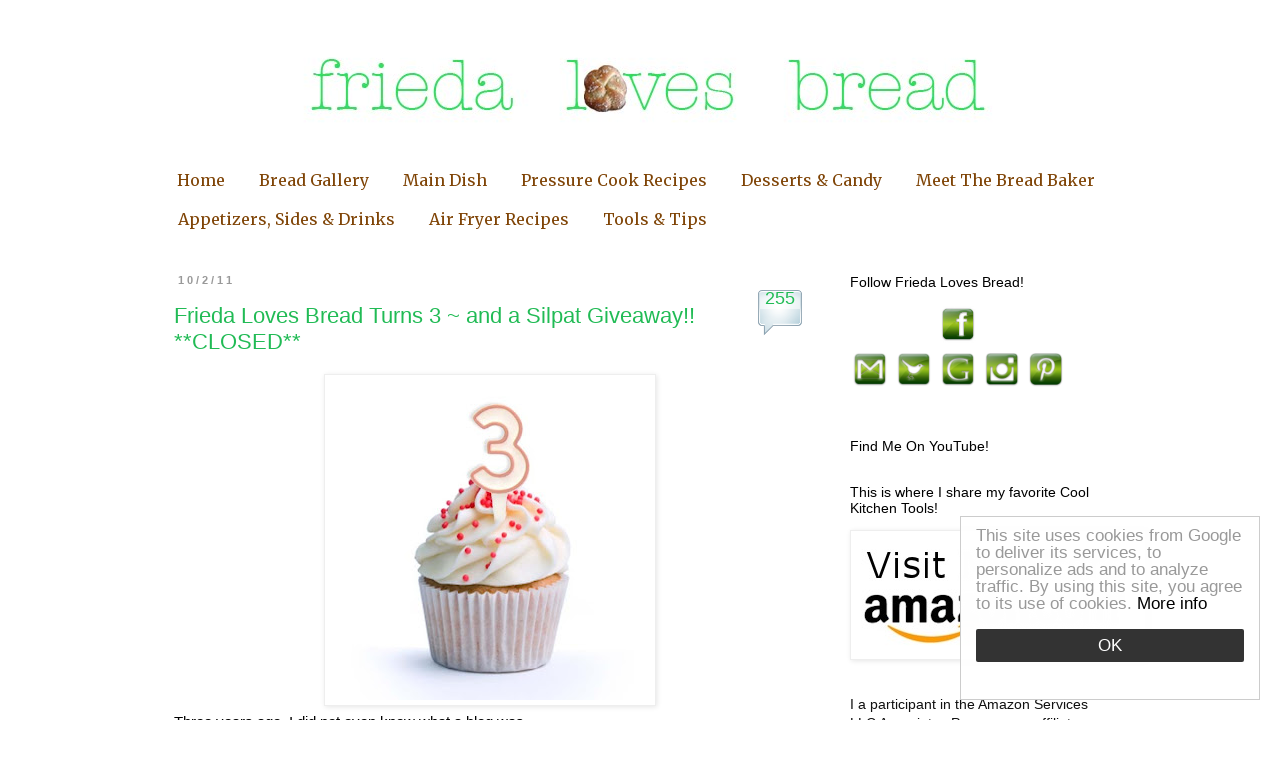

--- FILE ---
content_type: text/html; charset=UTF-8
request_url: https://www.friedalovesbread.com/2011/10/frieda-loves-bread-turns-3-and-silpat.html?showComment=1317729694329
body_size: 54507
content:
<!DOCTYPE html>
<html class='v2' dir='ltr' xmlns='http://www.w3.org/1999/xhtml' xmlns:b='http://www.google.com/2005/gml/b' xmlns:data='http://www.google.com/2005/gml/data' xmlns:expr='http://www.google.com/2005/gml/expr'>
<script type='text/JavaScript'>
//courtesy of BoogieJack.com
function killCopy(e){
return false
}
function reEnable(){
return true
}
document.onselectstart=new Function ("return false")
if (window.sidebar){
document.onmousedown=killCopy
document.onclick=reEnable
}
</script>
<head>
<link href='https://www.blogger.com/static/v1/widgets/335934321-css_bundle_v2.css' rel='stylesheet' type='text/css'/>
<meta content='6b68d4b64ec397b0d6a764c437cc7644' name='p:domain_verify'/>
<meta content='RbP-OBF4m9oy1I2i32F3t7ZPz7oTAfklY5reT0EIDC4' name='google-site-verification'/>
<meta content='fe0b4f017eee0acef4093573c1bebd6f' name='p:domain_verify'/>
<meta content='IE=EmulateIE7' http-equiv='X-UA-Compatible'/>
<meta content='width=1100' name='viewport'/>
<meta content='text/html; charset=UTF-8' http-equiv='Content-Type'/>
<meta content='blogger' name='generator'/>
<link href='https://www.friedalovesbread.com/favicon.ico' rel='icon' type='image/x-icon'/>
<link href='https://www.friedalovesbread.com/2011/10/frieda-loves-bread-turns-3-and-silpat.html' rel='canonical'/>
<link rel="alternate" type="application/atom+xml" title="Frieda Loves Bread - Atom" href="https://www.friedalovesbread.com/feeds/posts/default" />
<link rel="alternate" type="application/rss+xml" title="Frieda Loves Bread - RSS" href="https://www.friedalovesbread.com/feeds/posts/default?alt=rss" />
<link rel="service.post" type="application/atom+xml" title="Frieda Loves Bread - Atom" href="https://www.blogger.com/feeds/3272761941682835961/posts/default" />

<link rel="alternate" type="application/atom+xml" title="Frieda Loves Bread - Atom" href="https://www.friedalovesbread.com/feeds/8296320642040250950/comments/default" />
<!--Can't find substitution for tag [blog.ieCssRetrofitLinks]-->
<link href='https://blogger.googleusercontent.com/img/b/R29vZ2xl/AVvXsEhJ-qPmZAsuQSNPNyIvrxucdsmJaJoGwnITWGHfSj-5N4zBy_1tgBh4RlI0aKAD9I0WtyZO7AbwybvmeBZva7ufdTfpR-RupoPKCfRsKEwUtWQEAIiVeSgRkmBsLiYHawgH366MbtCbAtvH/s320/cupcake_pink3.jpg' rel='image_src'/>
<meta content='https://www.friedalovesbread.com/2011/10/frieda-loves-bread-turns-3-and-silpat.html' property='og:url'/>
<meta content='Frieda Loves Bread Turns 3 ~ and a Silpat Giveaway!! **CLOSED**' property='og:title'/>
<meta content='A blog about cooking, baking, pressure cooking and kitchen tips' property='og:description'/>
<meta content='https://blogger.googleusercontent.com/img/b/R29vZ2xl/AVvXsEhJ-qPmZAsuQSNPNyIvrxucdsmJaJoGwnITWGHfSj-5N4zBy_1tgBh4RlI0aKAD9I0WtyZO7AbwybvmeBZva7ufdTfpR-RupoPKCfRsKEwUtWQEAIiVeSgRkmBsLiYHawgH366MbtCbAtvH/w1200-h630-p-k-no-nu/cupcake_pink3.jpg' property='og:image'/>
<title>Frieda Loves Bread: Frieda Loves Bread Turns 3 ~ and a Silpat Giveaway!! **CLOSED**</title>
<script data-grow-initializer=''>!(function(){window.growMe||((window.growMe=function(e){window.growMe._.push(e);}),(window.growMe._=[]));var e=document.createElement("script");(e.type="text/javascript"),(e.src="https://faves.grow.me/main.js"),(e.defer=!0),e.setAttribute("data-grow-faves-site-id","U2l0ZTo5ZDdmMWY2Ni04YjUxLTQ2NTAtYmM4Zi0wZDEyNzdmNTA5ZTk=");var t=document.getElementsByTagName("script")[0];t.parentNode.insertBefore(e,t);})();</script>
<style type='text/css'>@font-face{font-family:'Merriweather';font-style:normal;font-weight:400;font-stretch:100%;font-display:swap;src:url(//fonts.gstatic.com/s/merriweather/v33/u-4D0qyriQwlOrhSvowK_l5UcA6zuSYEqOzpPe3HOZJ5eX1WtLaQwmYiScCmDxhtNOKl8yDr3icaGV31CPDaYKfFQn0.woff2)format('woff2');unicode-range:U+0460-052F,U+1C80-1C8A,U+20B4,U+2DE0-2DFF,U+A640-A69F,U+FE2E-FE2F;}@font-face{font-family:'Merriweather';font-style:normal;font-weight:400;font-stretch:100%;font-display:swap;src:url(//fonts.gstatic.com/s/merriweather/v33/u-4D0qyriQwlOrhSvowK_l5UcA6zuSYEqOzpPe3HOZJ5eX1WtLaQwmYiScCmDxhtNOKl8yDr3icaEF31CPDaYKfFQn0.woff2)format('woff2');unicode-range:U+0301,U+0400-045F,U+0490-0491,U+04B0-04B1,U+2116;}@font-face{font-family:'Merriweather';font-style:normal;font-weight:400;font-stretch:100%;font-display:swap;src:url(//fonts.gstatic.com/s/merriweather/v33/u-4D0qyriQwlOrhSvowK_l5UcA6zuSYEqOzpPe3HOZJ5eX1WtLaQwmYiScCmDxhtNOKl8yDr3icaG131CPDaYKfFQn0.woff2)format('woff2');unicode-range:U+0102-0103,U+0110-0111,U+0128-0129,U+0168-0169,U+01A0-01A1,U+01AF-01B0,U+0300-0301,U+0303-0304,U+0308-0309,U+0323,U+0329,U+1EA0-1EF9,U+20AB;}@font-face{font-family:'Merriweather';font-style:normal;font-weight:400;font-stretch:100%;font-display:swap;src:url(//fonts.gstatic.com/s/merriweather/v33/u-4D0qyriQwlOrhSvowK_l5UcA6zuSYEqOzpPe3HOZJ5eX1WtLaQwmYiScCmDxhtNOKl8yDr3icaGl31CPDaYKfFQn0.woff2)format('woff2');unicode-range:U+0100-02BA,U+02BD-02C5,U+02C7-02CC,U+02CE-02D7,U+02DD-02FF,U+0304,U+0308,U+0329,U+1D00-1DBF,U+1E00-1E9F,U+1EF2-1EFF,U+2020,U+20A0-20AB,U+20AD-20C0,U+2113,U+2C60-2C7F,U+A720-A7FF;}@font-face{font-family:'Merriweather';font-style:normal;font-weight:400;font-stretch:100%;font-display:swap;src:url(//fonts.gstatic.com/s/merriweather/v33/u-4D0qyriQwlOrhSvowK_l5UcA6zuSYEqOzpPe3HOZJ5eX1WtLaQwmYiScCmDxhtNOKl8yDr3icaFF31CPDaYKfF.woff2)format('woff2');unicode-range:U+0000-00FF,U+0131,U+0152-0153,U+02BB-02BC,U+02C6,U+02DA,U+02DC,U+0304,U+0308,U+0329,U+2000-206F,U+20AC,U+2122,U+2191,U+2193,U+2212,U+2215,U+FEFF,U+FFFD;}</style>
<style id='page-skin-1' type='text/css'><!--
/*
-----------------------------------------------
Blogger Template Style
Name:     Simple
Designer: Blogger
URL:      www.blogger.com
----------------------------------------------- */
/* Variable definitions
====================
<Variable name="keycolor" description="Main Color" type="color" default="#66bbdd"/>
<Group description="Page Text" selector="body">
<Variable name="body.font" description="Font" type="font"
default="normal normal 12px Arial, Tahoma, Helvetica, FreeSans, sans-serif"/>
<Variable name="body.text.color" description="Text Color" type="color" default="#222222"/>
</Group>
<Group description="Backgrounds" selector=".body-fauxcolumns-outer">
<Variable name="body.background.color" description="Outer Background" type="color" default="#66bbdd"/>
<Variable name="content.background.color" description="Main Background" type="color" default="#ffffff"/>
<Variable name="header.background.color" description="Header Background" type="color" default="transparent"/>
</Group>
<Group description="Links" selector=".main-outer">
<Variable name="link.color" description="Link Color" type="color" default="#2288bb"/>
<Variable name="link.visited.color" description="Visited Color" type="color" default="#888888"/>
<Variable name="link.hover.color" description="Hover Color" type="color" default="#33aaff"/>
</Group>
<Group description="Blog Title" selector=".header h1">
<Variable name="header.font" description="Font" type="font"
default="normal normal 60px Arial, Tahoma, Helvetica, FreeSans, sans-serif"/>
<Variable name="header.text.color" description="Title Color" type="color" default="#3399bb" />
</Group>
<Group description="Blog Description" selector=".header .description">
<Variable name="description.text.color" description="Description Color" type="color"
default="#777777" />
</Group>
<Group description="Tabs Text" selector=".tabs-inner .widget li a">
<Variable name="tabs.font" description="Font" type="font"
default="normal normal 14px Arial, Tahoma, Helvetica, FreeSans, sans-serif"/>
<Variable name="tabs.text.color" description="Text Color" type="color" default="#999999"/>
<Variable name="tabs.selected.text.color" description="Selected Color" type="color" default="#000000"/>
</Group>
<Group description="Tabs Background" selector=".tabs-outer .PageList">
<Variable name="tabs.background.color" description="Background Color" type="color" default="#f5f5f5"/>
<Variable name="tabs.selected.background.color" description="Selected Color" type="color" default="#eeeeee"/>
</Group>
<Group description="Post Title" selector="h3.post-title, .comments h4">
<Variable name="post.title.font" description="Font" type="font"
default="normal normal 22px Arial, Tahoma, Helvetica, FreeSans, sans-serif"/>
</Group>
<Group description="Date Header" selector=".date-header">
<Variable name="date.header.color" description="Text Color" type="color"
default="#000000"/>
<Variable name="date.header.background.color" description="Background Color" type="color"
default="transparent"/>
<Variable name="date.header.font" description="Text Font" type="font"
default="normal bold 11px Arial, Tahoma, Helvetica, FreeSans, sans-serif"/>
<Variable name="date.header.padding" description="Date Header Padding" type="string" default="inherit"/>
<Variable name="date.header.letterspacing" description="Date Header Letter Spacing" type="string" default="inherit"/>
<Variable name="date.header.margin" description="Date Header Margin" type="string" default="inherit"/>
</Group>
<Group description="Post Footer" selector=".post-footer">
<Variable name="post.footer.text.color" description="Text Color" type="color" default="#666666"/>
<Variable name="post.footer.background.color" description="Background Color" type="color"
default="#f9f9f9"/>
<Variable name="post.footer.border.color" description="Shadow Color" type="color" default="#eeeeee"/>
</Group>
<Group description="Gadgets" selector="h2">
<Variable name="widget.title.font" description="Title Font" type="font"
default="normal bold 11px Arial, Tahoma, Helvetica, FreeSans, sans-serif"/>
<Variable name="widget.title.text.color" description="Title Color" type="color" default="#000000"/>
<Variable name="widget.alternate.text.color" description="Alternate Color" type="color" default="#999999"/>
</Group>
<Group description="Images" selector=".main-inner">
<Variable name="image.background.color" description="Background Color" type="color" default="#ffffff"/>
<Variable name="image.border.color" description="Border Color" type="color" default="#eeeeee"/>
<Variable name="image.text.color" description="Caption Text Color" type="color" default="#000000"/>
</Group>
<Group description="Accents" selector=".content-inner">
<Variable name="body.rule.color" description="Separator Line Color" type="color" default="#eeeeee"/>
<Variable name="tabs.border.color" description="Tabs Border Color" type="color" default="transparent"/>
</Group>
<Variable name="body.background" description="Body Background" type="background"
color="#ffffff" default="$(color) none repeat scroll top left"/>
<Variable name="body.background.override" description="Body Background Override" type="string" default=""/>
<Variable name="body.background.gradient.cap" description="Body Gradient Cap" type="url"
default="url(https://resources.blogblog.com/blogblog/data/1kt/simple/gradients_light.png)"/>
<Variable name="body.background.gradient.tile" description="Body Gradient Tile" type="url"
default="url(https://resources.blogblog.com/blogblog/data/1kt/simple/body_gradient_tile_light.png)"/>
<Variable name="content.background.color.selector" description="Content Background Color Selector" type="string" default=".content-inner"/>
<Variable name="content.padding" description="Content Padding" type="length" default="10px" min="0" max="100px"/>
<Variable name="content.padding.horizontal" description="Content Horizontal Padding" type="length" default="10px" min="0" max="100px"/>
<Variable name="content.shadow.spread" description="Content Shadow Spread" type="length" default="40px" min="0" max="100px"/>
<Variable name="content.shadow.spread.webkit" description="Content Shadow Spread (WebKit)" type="length" default="5px" min="0" max="100px"/>
<Variable name="content.shadow.spread.ie" description="Content Shadow Spread (IE)" type="length" default="10px" min="0" max="100px"/>
<Variable name="main.border.width" description="Main Border Width" type="length" default="0" min="0" max="10px"/>
<Variable name="header.background.gradient" description="Header Gradient" type="url" default="none"/>
<Variable name="header.shadow.offset.left" description="Header Shadow Offset Left" type="length" default="-1px" min="-50px" max="50px"/>
<Variable name="header.shadow.offset.top" description="Header Shadow Offset Top" type="length" default="-1px" min="-50px" max="50px"/>
<Variable name="header.shadow.spread" description="Header Shadow Spread" type="length" default="1px" min="0" max="100px"/>
<Variable name="header.padding" description="Header Padding" type="length" default="30px" min="0" max="100px"/>
<Variable name="header.border.size" description="Header Border Size" type="length" default="1px" min="0" max="10px"/>
<Variable name="header.bottom.border.size" description="Header Bottom Border Size" type="length" default="1px" min="0" max="10px"/>
<Variable name="header.border.horizontalsize" description="Header Horizontal Border Size" type="length" default="0" min="0" max="10px"/>
<Variable name="description.text.size" description="Description Text Size" type="string" default="140%"/>
<Variable name="tabs.margin.top" description="Tabs Margin Top" type="length" default="0" min="0" max="100px"/>
<Variable name="tabs.margin.side" description="Tabs Side Margin" type="length" default="30px" min="0" max="100px"/>
<Variable name="tabs.background.gradient" description="Tabs Background Gradient" type="url"
default="url(https://resources.blogblog.com/blogblog/data/1kt/simple/gradients_light.png)"/>
<Variable name="tabs.border.width" description="Tabs Border Width" type="length" default="1px" min="0" max="10px"/>
<Variable name="tabs.bevel.border.width" description="Tabs Bevel Border Width" type="length" default="1px" min="0" max="10px"/>
<Variable name="post.margin.bottom" description="Post Bottom Margin" type="length" default="25px" min="0" max="100px"/>
<Variable name="image.border.small.size" description="Image Border Small Size" type="length" default="2px" min="0" max="10px"/>
<Variable name="image.border.large.size" description="Image Border Large Size" type="length" default="5px" min="0" max="10px"/>
<Variable name="page.width.selector" description="Page Width Selector" type="string" default=".region-inner"/>
<Variable name="page.width" description="Page Width" type="string" default="auto"/>
<Variable name="main.section.margin" description="Main Section Margin" type="length" default="15px" min="0" max="100px"/>
<Variable name="main.padding" description="Main Padding" type="length" default="15px" min="0" max="100px"/>
<Variable name="main.padding.top" description="Main Padding Top" type="length" default="30px" min="0" max="100px"/>
<Variable name="main.padding.bottom" description="Main Padding Bottom" type="length" default="30px" min="0" max="100px"/>
<Variable name="paging.background"
color="#ffffff"
description="Background of blog paging area" type="background"
default="transparent none no-repeat scroll top center"/>
<Variable name="footer.bevel" description="Bevel border length of footer" type="length" default="0" min="0" max="10px"/>
<Variable name="mobile.background.overlay" description="Mobile Background Overlay" type="string"
default="transparent none repeat scroll top left"/>
<Variable name="mobile.background.size" description="Mobile Background Size" type="string" default="auto"/>
<Variable name="mobile.button.color" description="Mobile Button Color" type="color" default="#ffffff" />
<Variable name="startSide" description="Side where text starts in blog language" type="automatic" default="left"/>
<Variable name="endSide" description="Side where text ends in blog language" type="automatic" default="right"/>
*/
/* Content
----------------------------------------------- */
body {
font: normal normal 14px 'Trebuchet MS', Trebuchet, Verdana, sans-serif;
color: #000000;
background: #ffffff none repeat scroll top left;
padding: 0 0 0 0;
}
html body .region-inner {
min-width: 0;
max-width: 100%;
width: auto;
}
h2 {
font-size: 22px;
}
a:link {
text-decoration:none;
color: #21bb55;
}
a:visited {
text-decoration:none;
color: #21bb55;
}
a:hover {
text-decoration:underline;
color: #33aaff;
}
.body-fauxcolumn-outer .fauxcolumn-inner {
background: transparent none repeat scroll top left;
_background-image: none;
}
.body-fauxcolumn-outer .cap-top {
position: absolute;
z-index: 1;
height: 400px;
width: 100%;
}
.body-fauxcolumn-outer .cap-top .cap-left {
width: 100%;
background: transparent none repeat-x scroll top left;
_background-image: none;
}
.content-outer {
-moz-box-shadow: 0 0 0 rgba(0, 0, 0, .15);
-webkit-box-shadow: 0 0 0 rgba(0, 0, 0, .15);
-goog-ms-box-shadow: 0 0 0 #333333;
box-shadow: 0 0 0 rgba(0, 0, 0, .15);
margin-bottom: 1px;
}
.content-inner {
padding: 10px 40px;
}
.content-inner {
background-color: #ffffff;
}
/* Header
----------------------------------------------- */
.header-outer {
background: transparent none repeat-x scroll 0 -400px;
_background-image: none;
}
.Header h1 {
font: normal normal 40px 'Trebuchet MS',Trebuchet,Verdana,sans-serif;
color: #000000;
text-shadow: 0 0 0 rgba(0, 0, 0, .2);
}
.Header h1 a {
color: #000000;
}
.Header .description {
font-size: 18px;
color: #000000;
}
.header-inner .Header .titlewrapper {
padding: 22px 0;
}
.header-inner .Header .descriptionwrapper {
padding: 0 0;
}
/* Tabs
----------------------------------------------- */
.tabs-inner .section:first-child {
border-top: 0 solid transparent;
}
.tabs-inner .section:first-child ul {
margin-top: -1px;
border-top: 1px solid transparent;
border-left: 1px solid transparent;
border-right: 1px solid transparent;
}
.tabs-inner .widget ul {
background: #ffffff none repeat-x scroll 0 -800px;
_background-image: none;
border-bottom: 1px solid transparent;
margin-top: 0;
margin-left: -30px;
margin-right: -30px;
}
.tabs-inner .widget li a {
display: inline-block;
padding: .6em 1em;
font: normal normal 16px Merriweather;
color: #7f4406;
border-left: 1px solid #ffffff;
border-right: 1px solid transparent;
}
.tabs-inner .widget li:first-child a {
border-left: none;
}
.tabs-inner .widget li.selected a, .tabs-inner .widget li a:hover {
color: #000000;
background-color: #eeeeee;
text-decoration: none;
}
/* Columns
----------------------------------------------- */
.main-outer {
border-top: 0 solid transparent;
}
.fauxcolumn-left-outer .fauxcolumn-inner {
border-right: 1px solid transparent;
}
.fauxcolumn-right-outer .fauxcolumn-inner {
border-left: 1px solid transparent;
}
/* Headings
----------------------------------------------- */
div.widget > h2,
div.widget h2.title {
margin: 0 0 1em 0;
font: normal normal 14px 'Trebuchet MS', Trebuchet, sans-serif;
color: #000000;
}
/* Widgets
----------------------------------------------- */
.widget .zippy {
color: #999999;
text-shadow: 2px 2px 1px rgba(0, 0, 0, .1);
}
.widget .popular-posts ul {
list-style: none;
}
/* Posts
----------------------------------------------- */
h2.date-header {
font: normal bold 11px Arial, Tahoma, Helvetica, FreeSans, sans-serif;
}
.date-header span {
background-color: #ffffff;
color: #999999;
padding: 0.4em;
letter-spacing: 3px;
margin: inherit;
}
.main-inner {
padding-top: 35px;
padding-bottom: 65px;
}
.main-inner .column-center-inner {
padding: 0 0;
}
.main-inner .column-center-inner .section {
margin: 0 1em;
}
.post {
margin: 0 0 45px 0;
}
h3.post-title, .comments h4 {
font: normal normal 22px Arial, Tahoma, Helvetica, FreeSans, sans-serif;
margin: .75em 0 0;
}
.post-body {
font-size: 110%;
line-height: 1.4;
position: relative;
}
.post-body img, .post-body .tr-caption-container, .Profile img, .Image img,
.BlogList .item-thumbnail img {
padding: 2px;
background: #ffffff;
border: 1px solid #eeeeee;
-moz-box-shadow: 1px 1px 5px rgba(0, 0, 0, .1);
-webkit-box-shadow: 1px 1px 5px rgba(0, 0, 0, .1);
box-shadow: 1px 1px 5px rgba(0, 0, 0, .1);
}
.post-body img, .post-body .tr-caption-container {
padding: 5px;
}
.post-body .tr-caption-container {
color: #000000;
}
.post-body .tr-caption-container img {
padding: 0;
background: transparent;
border: none;
-moz-box-shadow: 0 0 0 rgba(0, 0, 0, .1);
-webkit-box-shadow: 0 0 0 rgba(0, 0, 0, .1);
box-shadow: 0 0 0 rgba(0, 0, 0, .1);
}
.post-header {
margin: 0 0 1.5em;
line-height: 1.6;
font-size: 90%;
}
.post-footer {
margin: 20px -2px 0;
padding: 5px 10px;
color: #000000;
background-color: #ffffff;
border-bottom: 1px solid #ffffff;
line-height: 1.6;
font-size: 90%;
}
#comments .comment-author {
padding-top: 1.5em;
border-top: 1px solid transparent;
background-position: 0 1.5em;
}
#comments .comment-author:first-child {
padding-top: 0;
border-top: none;
}
.avatar-image-container {
margin: .2em 0 0;
}
#comments .avatar-image-container img {
border: 1px solid #eeeeee;
}
/* Comments
----------------------------------------------- */
.comments .comments-content .icon.blog-author {
background-repeat: no-repeat;
background-image: url([data-uri]);
}
.comments .comments-content .loadmore a {
border-top: 1px solid #999999;
border-bottom: 1px solid #999999;
}
.comments .comment-thread.inline-thread {
background-color: #ffffff;
}
.comments .continue {
border-top: 2px solid #999999;
}
/* Accents
---------------------------------------------- */
.section-columns td.columns-cell {
border-left: 1px solid transparent;
}
.blog-pager {
background: transparent url(//www.blogblog.com/1kt/simple/paging_dot.png) repeat-x scroll top center;
}
.blog-pager-older-link, .home-link,
.blog-pager-newer-link {
background-color: #ffffff;
padding: 5px;
}
.footer-outer {
border-top: 1px dashed #bbbbbb;
}
/* Mobile
----------------------------------------------- */
body.mobile  {
background-size: auto;
}
.mobile .body-fauxcolumn-outer {
background: transparent none repeat scroll top left;
}
.mobile .body-fauxcolumn-outer .cap-top {
background-size: 100% auto;
}
.mobile .content-outer {
-webkit-box-shadow: 0 0 3px rgba(0, 0, 0, .15);
box-shadow: 0 0 3px rgba(0, 0, 0, .15);
}
.mobile .tabs-inner .widget ul {
margin-left: 0;
margin-right: 0;
}
.mobile .post {
margin: 0;
}
.mobile .main-inner .column-center-inner .section {
margin: 0;
}
.mobile .date-header span {
padding: 0.1em 10px;
margin: 0 -10px;
}
.mobile h3.post-title {
margin: 0;
}
.mobile .blog-pager {
background: transparent none no-repeat scroll top center;
}
.mobile .footer-outer {
border-top: none;
}
.mobile .main-inner, .mobile .footer-inner {
background-color: #ffffff;
}
.mobile-index-contents {
color: #000000;
}
.mobile-link-button {
background-color: #21bb55;
}
.mobile-link-button a:link, .mobile-link-button a:visited {
color: #ffffff;
}
.mobile .tabs-inner .section:first-child {
border-top: none;
}
.mobile .tabs-inner .PageList .widget-content {
background-color: #eeeeee;
color: #000000;
border-top: 1px solid transparent;
border-bottom: 1px solid transparent;
}
.mobile .tabs-inner .PageList .widget-content .pagelist-arrow {
border-left: 1px solid transparent;
}
#navbar {opacity:0;filter:alpha(opacity=0);position:relative;margin-bottom:-30px;z-index:10;}
#navbar:hover {opacity:0.7;filter:alpha(opacity=70);}
.author-comments { background: #d9ead3; border: 2px solid #ffffff; padding: 5px; }.comment-bubble {
float : right;
width : 48px;
height : 48px;
background : url(https://blogger.googleusercontent.com/img/b/R29vZ2xl/AVvXsEjjVeouIzfo9nrtK6PB0aVzQs5H9Q_9XGqYK8nCRHDf5TsNWBXkz1pbYk-qfwkgvrhIZ-d2_dKuY3xRjaMjg3qV7-7SVxaL19UjKZoV5lJwZaToA6z6jOnPGPG7ifufDDcWholLBw2SLZl6/s1600/Comment+Bubble+%2815%29.png) no-repeat;
font-size : 18px;
margin-top : -15px;
margin-right : 2px;
text-align : center;
position:float;
}
.entry-content:after {
content: url(https://blogger.googleusercontent.com/img/b/R29vZ2xl/AVvXsEiGwTvDmb8fzDgx2DEGrBsPjWUoi6SI1ZRA4mWpHLzjb5VhNian-GCTp0gJfWb28HhUv849wrxKYWiGlFFmmPpIbtMN-883q8BfqcxzhbEQnB04EK2j-23oLQ-CWcaffSTvodGd43b8SyY/s1600/Final+Signature.jpg);
margin-left: 200px;
}
--></style>
<style id='template-skin-1' type='text/css'><!--
body {
min-width: 1040px;
}
.content-outer, .content-fauxcolumn-outer, .region-inner {
min-width: 1040px;
max-width: 1040px;
_width: 1040px;
}
.main-inner .columns {
padding-left: 0px;
padding-right: 300px;
}
.main-inner .fauxcolumn-center-outer {
left: 0px;
right: 300px;
/* IE6 does not respect left and right together */
_width: expression(this.parentNode.offsetWidth -
parseInt("0px") -
parseInt("300px") + 'px');
}
.main-inner .fauxcolumn-left-outer {
width: 0px;
}
.main-inner .fauxcolumn-right-outer {
width: 300px;
}
.main-inner .column-left-outer {
width: 0px;
right: 100%;
margin-left: -0px;
}
.main-inner .column-right-outer {
width: 300px;
margin-right: -300px;
}
#layout {
min-width: 0;
}
#layout .content-outer {
min-width: 0;
width: 800px;
}
#layout .region-inner {
min-width: 0;
width: auto;
}
--></style>
<script type='text/javascript'>

  var _gaq = _gaq || [];
  _gaq.push(['_setAccount', 'UA-22413533-1']);
  _gaq.push(['_trackPageview']);

  (function() {
    var ga = document.createElement('script'); ga.type = 'text/javascript'; ga.async = true;
    ga.src = ('https:' == document.location.protocol ? 'https://ssl' : 'http://www') + '.google-analytics.com/ga.js';
    var s = document.getElementsByTagName('script')[0]; s.parentNode.insertBefore(ga, s);
  })();

</script>
<link href='http://www.iconj.com/ico/u/p/upmlbh298r.ico' rel='shortcut icon' type='image/x-icon'/>
<script async='async' data-cfasync='false' data-noptimize='1' src='//scripts.mediavine.com/tags/frieda-loves-bread.js' type='text/javascript'></script>
<!-- Google tag (gtag.js) -->
<script async='async' src='https://www.googletagmanager.com/gtag/js?id=G-XY8V33VZN1'></script>
<script> window.dataLayer = window.dataLayer || []; function gtag(){dataLayer.push(arguments);} gtag('js', new Date()); gtag('config', 'G-XY8V33VZN1'); </script>
<link href='https://www.blogger.com/dyn-css/authorization.css?targetBlogID=3272761941682835961&amp;zx=2ed78590-9407-42b5-a562-06bf1ccbe7e1' media='none' onload='if(media!=&#39;all&#39;)media=&#39;all&#39;' rel='stylesheet'/><noscript><link href='https://www.blogger.com/dyn-css/authorization.css?targetBlogID=3272761941682835961&amp;zx=2ed78590-9407-42b5-a562-06bf1ccbe7e1' rel='stylesheet'/></noscript>
<meta name='google-adsense-platform-account' content='ca-host-pub-1556223355139109'/>
<meta name='google-adsense-platform-domain' content='blogspot.com'/>

<!-- data-ad-client=ca-pub-2107783197998167 -->

</head>
<body class='loading item'>
<div class='navbar section' id='navbar'><div class='widget Navbar' data-version='1' id='Navbar1'><script type="text/javascript">
    function setAttributeOnload(object, attribute, val) {
      if(window.addEventListener) {
        window.addEventListener('load',
          function(){ object[attribute] = val; }, false);
      } else {
        window.attachEvent('onload', function(){ object[attribute] = val; });
      }
    }
  </script>
<div id="navbar-iframe-container"></div>
<script type="text/javascript" src="https://apis.google.com/js/platform.js"></script>
<script type="text/javascript">
      gapi.load("gapi.iframes:gapi.iframes.style.bubble", function() {
        if (gapi.iframes && gapi.iframes.getContext) {
          gapi.iframes.getContext().openChild({
              url: 'https://www.blogger.com/navbar/3272761941682835961?po\x3d8296320642040250950\x26origin\x3dhttps://www.friedalovesbread.com',
              where: document.getElementById("navbar-iframe-container"),
              id: "navbar-iframe"
          });
        }
      });
    </script><script type="text/javascript">
(function() {
var script = document.createElement('script');
script.type = 'text/javascript';
script.src = '//pagead2.googlesyndication.com/pagead/js/google_top_exp.js';
var head = document.getElementsByTagName('head')[0];
if (head) {
head.appendChild(script);
}})();
</script>
</div></div>
<div class='body-fauxcolumns'>
<div class='fauxcolumn-outer body-fauxcolumn-outer'>
<div class='cap-top'>
<div class='cap-left'></div>
<div class='cap-right'></div>
</div>
<div class='fauxborder-left'>
<div class='fauxborder-right'></div>
<div class='fauxcolumn-inner'>
</div>
</div>
<div class='cap-bottom'>
<div class='cap-left'></div>
<div class='cap-right'></div>
</div>
</div>
</div>
<div class='content'>
<div class='content-fauxcolumns'>
<div class='fauxcolumn-outer content-fauxcolumn-outer'>
<div class='cap-top'>
<div class='cap-left'></div>
<div class='cap-right'></div>
</div>
<div class='fauxborder-left'>
<div class='fauxborder-right'></div>
<div class='fauxcolumn-inner'>
</div>
</div>
<div class='cap-bottom'>
<div class='cap-left'></div>
<div class='cap-right'></div>
</div>
</div>
</div>
<div class='content-outer'>
<div class='content-cap-top cap-top'>
<div class='cap-left'></div>
<div class='cap-right'></div>
</div>
<div class='fauxborder-left content-fauxborder-left'>
<div class='fauxborder-right content-fauxborder-right'></div>
<div class='content-inner'>
<header>
<div class='header-outer'>
<div class='header-cap-top cap-top'>
<div class='cap-left'></div>
<div class='cap-right'></div>
</div>
<div class='fauxborder-left header-fauxborder-left'>
<div class='fauxborder-right header-fauxborder-right'></div>
<div class='region-inner header-inner'>
<div class='header section' id='header'><div class='widget Header' data-version='1' id='Header1'>
<div id='header-inner'>
<a href='https://www.friedalovesbread.com/' style='display: block'>
<img alt="Frieda Loves Bread" height="150px; " id="Header1_headerimg" src="//4.bp.blogspot.com/__FFmBl7tXRo/TMzfyebwmRI/AAAAAAAAHBs/aUPw5lZcDqw/S1600-R/Frieda+Loves+Bread+Header2.jpg" style="display: block" width="980px; ">
</a>
</div>
</div></div>
</div>
</div>
<div class='header-cap-bottom cap-bottom'>
<div class='cap-left'></div>
<div class='cap-right'></div>
</div>
</div>
</header>
<div class='tabs-outer'>
<div class='tabs-cap-top cap-top'>
<div class='cap-left'></div>
<div class='cap-right'></div>
</div>
<div class='fauxborder-left tabs-fauxborder-left'>
<div class='fauxborder-right tabs-fauxborder-right'></div>
<div class='region-inner tabs-inner'>
<div class='tabs section' id='crosscol'><div class='widget PageList' data-version='1' id='PageList1'>
<h2>Discolsure Policy</h2>
<div class='widget-content'>
<ul>
<li>
<a href='https://www.friedalovesbread.com/'>Home</a>
</li>
<li>
<a href='https://www.friedalovesbread.com/p/bread-gallery.html'>Bread Gallery</a>
</li>
<li>
<a href='https://www.friedalovesbread.com/p/main-dish.html'>Main Dish</a>
</li>
<li>
<a href='https://www.friedalovesbread.com/p/follow-flb.html'>Pressure Cook Recipes</a>
</li>
<li>
<a href='https://www.friedalovesbread.com/p/drinks-desserts.html'>Desserts &amp; Candy</a>
</li>
<li>
<a href='https://www.friedalovesbread.com/p/about-me.html'>Meet The Bread Baker</a>
</li>
<li>
<a href='https://www.friedalovesbread.com/p/sides.html'>Appetizers, Sides &amp; Drinks</a>
</li>
<li>
<a href='https://www.friedalovesbread.com/p/air-fryer-recipes.html'>Air Fryer Recipes</a>
</li>
<li>
<a href='https://www.friedalovesbread.com/p/cool-kitchen-tools.html'>Tools &amp; Tips</a>
</li>
</ul>
<div class='clear'></div>
</div>
</div></div>
<div class='tabs no-items section' id='crosscol-overflow'></div>
</div>
</div>
<div class='tabs-cap-bottom cap-bottom'>
<div class='cap-left'></div>
<div class='cap-right'></div>
</div>
</div>
<div class='main-outer'>
<div class='main-cap-top cap-top'>
<div class='cap-left'></div>
<div class='cap-right'></div>
</div>
<div class='fauxborder-left main-fauxborder-left'>
<div class='fauxborder-right main-fauxborder-right'></div>
<div class='region-inner main-inner'>
<div class='columns fauxcolumns'>
<div class='fauxcolumn-outer fauxcolumn-center-outer'>
<div class='cap-top'>
<div class='cap-left'></div>
<div class='cap-right'></div>
</div>
<div class='fauxborder-left'>
<div class='fauxborder-right'></div>
<div class='fauxcolumn-inner'>
</div>
</div>
<div class='cap-bottom'>
<div class='cap-left'></div>
<div class='cap-right'></div>
</div>
</div>
<div class='fauxcolumn-outer fauxcolumn-left-outer'>
<div class='cap-top'>
<div class='cap-left'></div>
<div class='cap-right'></div>
</div>
<div class='fauxborder-left'>
<div class='fauxborder-right'></div>
<div class='fauxcolumn-inner'>
</div>
</div>
<div class='cap-bottom'>
<div class='cap-left'></div>
<div class='cap-right'></div>
</div>
</div>
<div class='fauxcolumn-outer fauxcolumn-right-outer'>
<div class='cap-top'>
<div class='cap-left'></div>
<div class='cap-right'></div>
</div>
<div class='fauxborder-left'>
<div class='fauxborder-right'></div>
<div class='fauxcolumn-inner'>
</div>
</div>
<div class='cap-bottom'>
<div class='cap-left'></div>
<div class='cap-right'></div>
</div>
</div>
<!-- corrects IE6 width calculation -->
<div class='columns-inner'>
<div class='column-center-outer'>
<div class='column-center-inner'>
<div class='main section' id='main'><div class='widget Blog' data-version='1' id='Blog1'>
<div class='blog-posts hfeed'>

          <div class="date-outer">
        
<h2 class='date-header'><span>10/2/11</span></h2>

          <div class="date-posts">
        
<div class='post-outer'>
<div class='post hentry'>
<a name='8296320642040250950'></a>
<h3 class='post-title entry-title'>
<a class='comment-bubble' href='https://www.friedalovesbread.com/2011/10/frieda-loves-bread-turns-3-and-silpat.html#comment-form' onclick=''>255</a>
<a href='https://www.friedalovesbread.com/2011/10/frieda-loves-bread-turns-3-and-silpat.html'>Frieda Loves Bread Turns 3 ~ and a Silpat Giveaway!! **CLOSED**</a>
</h3>
<div class='post-header'>
<div class='post-header-line-1'></div>
</div>
<div class='post-body entry-content'>
<div class="separator" style="clear: both; text-align: center;"><a href="https://blogger.googleusercontent.com/img/b/R29vZ2xl/AVvXsEhJ-qPmZAsuQSNPNyIvrxucdsmJaJoGwnITWGHfSj-5N4zBy_1tgBh4RlI0aKAD9I0WtyZO7AbwybvmeBZva7ufdTfpR-RupoPKCfRsKEwUtWQEAIiVeSgRkmBsLiYHawgH366MbtCbAtvH/s1600/cupcake_pink3.jpg" imageanchor="1" style="margin-left: 1em; margin-right: 1em;"><img border="0" height="320" src="https://blogger.googleusercontent.com/img/b/R29vZ2xl/AVvXsEhJ-qPmZAsuQSNPNyIvrxucdsmJaJoGwnITWGHfSj-5N4zBy_1tgBh4RlI0aKAD9I0WtyZO7AbwybvmeBZva7ufdTfpR-RupoPKCfRsKEwUtWQEAIiVeSgRkmBsLiYHawgH366MbtCbAtvH/s320/cupcake_pink3.jpg" width="320" /></a></div>Three years ago, I did not even know what a blog was.<br />
<br />
Now, I can't imagine what my life would be without it...<br />
<br />
I have met so many wonderful people:&nbsp; bloggers and readers like you, and I want you to celebrate with me!<br />
<br />
How?<br />
<br />
By having a giveaway!&nbsp;&nbsp; Yay!<br />
<br />
Turning three has never been more fun ...<br />
<br />
... and <b>one </b>of my lucky readers will have even more fun with <b>two</b> (yes, TWO) Silpats!<br />
<br />
What is a Silpat?&nbsp; It is a baking mat used in place of parchment paper, greasing baking sheets, and <a href="http://www.friedalovesbread.com/2010/07/silpat-nonstick-silicone-baking-mat.html">many, many other uses.</a><br />
<br />
I have had mine for over two years and absolutely love it ~ that's why I want<b> you</b> to have one!<br />
<br />
Oh, but you need two.<br />
<br />
Why?<br />
<br />
Baking cookies and rolls with it do better when they have their start on a cool mat.&nbsp; Get one tray ready while one is baking in the oven.&nbsp; (I have three of these...I use all three in my convection oven, all at the same time!)&nbsp; You can even use it for candy making; toffee comes to mind...<br />
<br />
How easy is it to clean?<br />
<br />
I let the mat cool on the baking sheet and take it straight to the sink.&nbsp; I use a scrubber sponge and hot water.&nbsp; (You can put a dab of dishwasher detergent on a wet dishcloth)<br />
<br />
<div class="separator" style="clear: both; text-align: center;"><a href="https://blogger.googleusercontent.com/img/b/R29vZ2xl/AVvXsEh0bO5gSAba3HTZ10gko4LE6NlseJPg6zXnvKKvyMMuA36XntyBo9MQqBZWo_JIPdroxrevfgHiV4-U7ZAANpNFwIBgfb7xQHw2QHCGae6Mw5BZGXouqlRaIf7aSmcrZ30f4YYxUtE2VpRt/s1600/DSC_0544.jpg" imageanchor="1" style="margin-left: 1em; margin-right: 1em;"><img border="0" height="422" src="https://blogger.googleusercontent.com/img/b/R29vZ2xl/AVvXsEh0bO5gSAba3HTZ10gko4LE6NlseJPg6zXnvKKvyMMuA36XntyBo9MQqBZWo_JIPdroxrevfgHiV4-U7ZAANpNFwIBgfb7xQHw2QHCGae6Mw5BZGXouqlRaIf7aSmcrZ30f4YYxUtE2VpRt/s640/DSC_0544.jpg" width="640" /></a></div><br />
Rinse.<br />
<br />
<div class="separator" style="clear: both; text-align: center;"><a href="https://blogger.googleusercontent.com/img/b/R29vZ2xl/AVvXsEhh_Qka9ccgKAqG1Wj4VzQAASavYwT3OS2gfhMw83XnLYewHCKzK-TOIB-j7kS4YtthpdD3U3Brh61RL6iosEVSxE2N39SQmlFcMu_uF2dA3DXAX9PZmqQE5WSNusWysNxaLpO7RdvX9DOT/s1600/DSC_0545.jpg" imageanchor="1" style="margin-left: 1em; margin-right: 1em;"><img border="0" height="422" src="https://blogger.googleusercontent.com/img/b/R29vZ2xl/AVvXsEhh_Qka9ccgKAqG1Wj4VzQAASavYwT3OS2gfhMw83XnLYewHCKzK-TOIB-j7kS4YtthpdD3U3Brh61RL6iosEVSxE2N39SQmlFcMu_uF2dA3DXAX9PZmqQE5WSNusWysNxaLpO7RdvX9DOT/s640/DSC_0545.jpg" width="640" /></a></div><br />
Dry.<br />
<br />
<div class="separator" style="clear: both; text-align: center;"><a href="https://blogger.googleusercontent.com/img/b/R29vZ2xl/AVvXsEjBGUn36gxeU38kWGjco_0Wm5coOF9UHpJDkDCLuanUL1v2TKZQ7bl4L7vmzDfdMtw9pNavthzXxBOfKEiEpTKuhUsNXwBjPXpJp6GtvFzojEcYNYpEc_qDZSWACUZmZnGWFnmR8wQW6__7/s1600/DSC_0546.jpg" imageanchor="1" style="margin-left: 1em; margin-right: 1em;"><img border="0" height="422" src="https://blogger.googleusercontent.com/img/b/R29vZ2xl/AVvXsEjBGUn36gxeU38kWGjco_0Wm5coOF9UHpJDkDCLuanUL1v2TKZQ7bl4L7vmzDfdMtw9pNavthzXxBOfKEiEpTKuhUsNXwBjPXpJp6GtvFzojEcYNYpEc_qDZSWACUZmZnGWFnmR8wQW6__7/s640/DSC_0546.jpg" width="640" /></a></div><br />
You will notice that I bake on the <b>bottom</b> of my baking sheets.&nbsp; This allows the air in my convection oven to circulate better for even browning all around.<br />
<br />
I store my clean and dried Silpats <b>flat</b>, inside the baking sheets.&nbsp; They cannot be folded.&nbsp; Silpat says that they can be stored rolled up, but <a href="http://www.friedalovesbread.com/2010/07/silpat-nonstick-silicone-baking-mat.html">one of my readers had a problem with storing it this way.</a><br />
<br />
<div class="separator" style="clear: both; text-align: center;"><a href="https://blogger.googleusercontent.com/img/b/R29vZ2xl/AVvXsEjdmAuuDugd9pF4ZHxkhfW6AOTXviqyeZTegY2IjglxqhX8599np8D8Kt7K1phARgb2T36ob4qPBwKxcPCPDsmyuu2h8uyAumcWgRnl1h-UCIaLQ_osaVpP40zZg1k2FgOhBpQzzdZ8Kawc/s1600/DSC_0547.jpg" imageanchor="1" style="margin-left: 1em; margin-right: 1em;"><img border="0" height="422" src="https://blogger.googleusercontent.com/img/b/R29vZ2xl/AVvXsEjdmAuuDugd9pF4ZHxkhfW6AOTXviqyeZTegY2IjglxqhX8599np8D8Kt7K1phARgb2T36ob4qPBwKxcPCPDsmyuu2h8uyAumcWgRnl1h-UCIaLQ_osaVpP40zZg1k2FgOhBpQzzdZ8Kawc/s640/DSC_0547.jpg" width="640" /></a></div><br />
Take care of your Silpat and it can last you many years.<br />
<br />
Have one?&nbsp; Tell me about it.&nbsp; You can enter and give it away as a gift if you win.<br />
<br />
Want one?&nbsp; Tell me the first thing you'd bake with it.<br />
<br />
Want extra entries?&nbsp; Leave a separate comment telling me what you did.&nbsp;&nbsp; <br />
<br />
1.&nbsp; Like<a href="http://www.facebook.com/pages/Frieda-Loves-Bread/113388168694199"> Frieda Loves Bread on FaceBook</a> and share this link on your FaceBook.&nbsp; <br />
2.&nbsp; Tweet about this giveaway and share the link.&nbsp; Leave me your Twitter handle.<br />
3.&nbsp; Share this giveaway on your blog with a link to this post. Leave me a link to your blog.<br />
4.&nbsp; Follow Frieda Loves Bread:&nbsp; all the icons are green and in the upper right corner of my blog.&nbsp; (GFC, RSS feed, email, <a href="http://www.facebook.com/pages/Frieda-Loves-Bread/113388168694199">FaceBook</a>, <a href="http://twitter.com/#%21/friedaluvsbread">Twitter,</a> <a href="http://pinterest.com/friedaluvsbread/">Pinterest</a>, <a href="http://www.stumbleupon.com/url/www.friedalovesbread.com/">StumbleUpon</a>....whatever floats your boat!)&nbsp; Tell me your favorite way of keeping up with my posts.<br />
<br />
That's up to <b>FIVE</b> entries, folks!&nbsp; Please leave an email address in your comment if it is not included in your profile.&nbsp; I'd love a way to contact you if you win!<br />
<br />
<b>Good luck, and Happy Birthday to Frieda Loves Bread!</b><br />
<br />
<i>Giveaway is open to all my US readers and will end at midnight, October 16, 2011, MST.</i><br />
<i>One comment will be selected by Random.org, winner's name will be posted on this blog and notified by email.&nbsp; This giveaway is totally sponsored by yours truly.&nbsp; I happen to love this product and would love to see one of my readers enjoying it!&nbsp; </i><br />
<img border="0" src="https://lh3.googleusercontent.com/blogger_img_proxy/AEn0k_vF66nq8TNADq6tW6JU8JDvj81QSAoVZtVHqejre221YCrc1aspa68W4y97dmh9bbYq68lPPCosf8GMuivNXESIajagSLwWcEOgKu8-veO8CZL0uv0w8qN_b2mBzfQ=s0-d">
<div style='clear: both;'></div>
</div>
<div class='post-footer'>
<div style='float: right; margin: 4px;'><a href='javascript:void((function(){var%20e=document.createElement(&#39;script&#39;);e.setAttribute(&#39;type&#39;,&#39;text/javascript&#39;);e.setAttribute(&#39;charset&#39;,&#39;UTF-8&#39;);e.setAttribute(&#39;src&#39;,&#39;http://assets.pinterest.com/js/pinmarklet.js?r=&#39;+Math.random()*99999999);document.body.appendChild(e)})());'><img alt="Pin It" class="aligncenter" src="https://lh3.googleusercontent.com/blogger_img_proxy/AEn0k_vMHhZvA92h5LSAG8c7ZilUevgKgjehxtCBbAw53pASmuWrzPx3Gca1UAuaOFsoMRJUA0yGaB9n7tswbS4WbirmST5VRL9gbRDpMFXuyKM_7R2Dy4Kbyz519_lt=s0-d"></a></div>
<div><a addthis:title='Frieda Loves Bread Turns 3 ~ and a Silpat Giveaway!! **CLOSED**' addthis:url='https://www.friedalovesbread.com/2011/10/frieda-loves-bread-turns-3-and-silpat.html' class='addthis_button'><img alt="Bookmark and Share" height="16" src="https://lh3.googleusercontent.com/blogger_img_proxy/AEn0k_snP-XDK4XYL6k1yr8TUoOpsOAQBJWJbg1_1semNCtk5LFGRpQWyrXd-fgd-TZ_gEzZvH5KStMWHQaZf6kOnfWlmtzDmdeQrnIVYZNYIlu8McAcxoS_hw=s0-d" style="border:0" width="125"></a>
<script src="//s7.addthis.com/js/250/addthis_widget.js#username=xa-4cccbb3067f1724c" type="text/javascript"></script></div>
<div class='post-footer-line post-footer-line-1'><span class='post-comment-link'>
<div class='post-share-buttons'>
<a class='goog-inline-block share-button sb-email' href='https://www.blogger.com/share-post.g?blogID=3272761941682835961&postID=8296320642040250950&target=email' target='_blank' title='Email This'><span class='share-button-link-text'>Email This</span></a><a class='goog-inline-block share-button sb-blog' href='https://www.blogger.com/share-post.g?blogID=3272761941682835961&postID=8296320642040250950&target=blog' onclick='window.open(this.href, "_blank", "height=270,width=475"); return false;' target='_blank' title='BlogThis!'><span class='share-button-link-text'>BlogThis!</span></a><a class='goog-inline-block share-button sb-twitter' href='https://www.blogger.com/share-post.g?blogID=3272761941682835961&postID=8296320642040250950&target=twitter' target='_blank' title='Share to X'><span class='share-button-link-text'>Share to X</span></a><a class='goog-inline-block share-button sb-facebook' href='https://www.blogger.com/share-post.g?blogID=3272761941682835961&postID=8296320642040250950&target=facebook' onclick='window.open(this.href, "_blank", "height=430,width=640"); return false;' target='_blank' title='Share to Facebook'><span class='share-button-link-text'>Share to Facebook</span></a><a class='goog-inline-block share-button sb-pinterest' href='https://www.blogger.com/share-post.g?blogID=3272761941682835961&postID=8296320642040250950&target=pinterest' target='_blank' title='Share to Pinterest'><span class='share-button-link-text'>Share to Pinterest</span></a>
</div>
</span>
<span class='post-icons'>
<span class='item-control blog-admin pid-782278663'>
<a href='https://www.blogger.com/post-edit.g?blogID=3272761941682835961&postID=8296320642040250950&from=pencil' title='Edit Post'>
<img alt='' class='icon-action' height='18' src='https://resources.blogblog.com/img/icon18_edit_allbkg.gif' width='18'/>
</a>
</span>
</span>
</div>
<div class='post-footer-line post-footer-line-2'><span class='post-labels'>
Labels:
<a href='https://www.friedalovesbread.com/search/label/Giveaways' rel='tag'>Giveaways</a>,
<a href='https://www.friedalovesbread.com/search/label/Kitchen%20Tools' rel='tag'>Kitchen Tools</a>
</span>
</div>
<div class='post-footer-line post-footer-line-3'><span class='post-location'>
</span>
</div>
</div>
</div>
<div class='comments' id='comments'>
<a name='comments'></a>
<h4>255 comments:</h4>
<div class='comments-content'>
<script async='async' src='' type='text/javascript'></script>
<script type='text/javascript'>
    (function() {
      var items = null;
      var msgs = null;
      var config = {};

// <![CDATA[
      var cursor = null;
      if (items && items.length > 0) {
        cursor = parseInt(items[items.length - 1].timestamp) + 1;
      }

      var bodyFromEntry = function(entry) {
        var text = (entry &&
                    ((entry.content && entry.content.$t) ||
                     (entry.summary && entry.summary.$t))) ||
            '';
        if (entry && entry.gd$extendedProperty) {
          for (var k in entry.gd$extendedProperty) {
            if (entry.gd$extendedProperty[k].name == 'blogger.contentRemoved') {
              return '<span class="deleted-comment">' + text + '</span>';
            }
          }
        }
        return text;
      }

      var parse = function(data) {
        cursor = null;
        var comments = [];
        if (data && data.feed && data.feed.entry) {
          for (var i = 0, entry; entry = data.feed.entry[i]; i++) {
            var comment = {};
            // comment ID, parsed out of the original id format
            var id = /blog-(\d+).post-(\d+)/.exec(entry.id.$t);
            comment.id = id ? id[2] : null;
            comment.body = bodyFromEntry(entry);
            comment.timestamp = Date.parse(entry.published.$t) + '';
            if (entry.author && entry.author.constructor === Array) {
              var auth = entry.author[0];
              if (auth) {
                comment.author = {
                  name: (auth.name ? auth.name.$t : undefined),
                  profileUrl: (auth.uri ? auth.uri.$t : undefined),
                  avatarUrl: (auth.gd$image ? auth.gd$image.src : undefined)
                };
              }
            }
            if (entry.link) {
              if (entry.link[2]) {
                comment.link = comment.permalink = entry.link[2].href;
              }
              if (entry.link[3]) {
                var pid = /.*comments\/default\/(\d+)\?.*/.exec(entry.link[3].href);
                if (pid && pid[1]) {
                  comment.parentId = pid[1];
                }
              }
            }
            comment.deleteclass = 'item-control blog-admin';
            if (entry.gd$extendedProperty) {
              for (var k in entry.gd$extendedProperty) {
                if (entry.gd$extendedProperty[k].name == 'blogger.itemClass') {
                  comment.deleteclass += ' ' + entry.gd$extendedProperty[k].value;
                } else if (entry.gd$extendedProperty[k].name == 'blogger.displayTime') {
                  comment.displayTime = entry.gd$extendedProperty[k].value;
                }
              }
            }
            comments.push(comment);
          }
        }
        return comments;
      };

      var paginator = function(callback) {
        if (hasMore()) {
          var url = config.feed + '?alt=json&v=2&orderby=published&reverse=false&max-results=50';
          if (cursor) {
            url += '&published-min=' + new Date(cursor).toISOString();
          }
          window.bloggercomments = function(data) {
            var parsed = parse(data);
            cursor = parsed.length < 50 ? null
                : parseInt(parsed[parsed.length - 1].timestamp) + 1
            callback(parsed);
            window.bloggercomments = null;
          }
          url += '&callback=bloggercomments';
          var script = document.createElement('script');
          script.type = 'text/javascript';
          script.src = url;
          document.getElementsByTagName('head')[0].appendChild(script);
        }
      };
      var hasMore = function() {
        return !!cursor;
      };
      var getMeta = function(key, comment) {
        if ('iswriter' == key) {
          var matches = !!comment.author
              && comment.author.name == config.authorName
              && comment.author.profileUrl == config.authorUrl;
          return matches ? 'true' : '';
        } else if ('deletelink' == key) {
          return config.baseUri + '/comment/delete/'
               + config.blogId + '/' + comment.id;
        } else if ('deleteclass' == key) {
          return comment.deleteclass;
        }
        return '';
      };

      var replybox = null;
      var replyUrlParts = null;
      var replyParent = undefined;

      var onReply = function(commentId, domId) {
        if (replybox == null) {
          // lazily cache replybox, and adjust to suit this style:
          replybox = document.getElementById('comment-editor');
          if (replybox != null) {
            replybox.height = '250px';
            replybox.style.display = 'block';
            replyUrlParts = replybox.src.split('#');
          }
        }
        if (replybox && (commentId !== replyParent)) {
          replybox.src = '';
          document.getElementById(domId).insertBefore(replybox, null);
          replybox.src = replyUrlParts[0]
              + (commentId ? '&parentID=' + commentId : '')
              + '#' + replyUrlParts[1];
          replyParent = commentId;
        }
      };

      var hash = (window.location.hash || '#').substring(1);
      var startThread, targetComment;
      if (/^comment-form_/.test(hash)) {
        startThread = hash.substring('comment-form_'.length);
      } else if (/^c[0-9]+$/.test(hash)) {
        targetComment = hash.substring(1);
      }

      // Configure commenting API:
      var configJso = {
        'maxDepth': config.maxThreadDepth
      };
      var provider = {
        'id': config.postId,
        'data': items,
        'loadNext': paginator,
        'hasMore': hasMore,
        'getMeta': getMeta,
        'onReply': onReply,
        'rendered': true,
        'initComment': targetComment,
        'initReplyThread': startThread,
        'config': configJso,
        'messages': msgs
      };

      var render = function() {
        if (window.goog && window.goog.comments) {
          var holder = document.getElementById('comment-holder');
          window.goog.comments.render(holder, provider);
        }
      };

      // render now, or queue to render when library loads:
      if (window.goog && window.goog.comments) {
        render();
      } else {
        window.goog = window.goog || {};
        window.goog.comments = window.goog.comments || {};
        window.goog.comments.loadQueue = window.goog.comments.loadQueue || [];
        window.goog.comments.loadQueue.push(render);
      }
    })();
// ]]>
  </script>
<div id='comment-holder'>
<div class="comment-thread toplevel-thread"><ol id="top-ra"><li class="comment" id="c2981115499694835750"><div class="avatar-image-container"><img src="//www.blogger.com/img/blogger_logo_round_35.png" alt=""/></div><div class="comment-block"><div class="comment-header"><cite class="user"><a href="https://www.blogger.com/profile/05330624885204761170" rel="nofollow">amy beth marantino</a></cite><span class="icon user "></span><span class="datetime secondary-text"><a rel="nofollow" href="https://www.friedalovesbread.com/2011/10/frieda-loves-bread-turns-3-and-silpat.html?showComment=1317631317756#c2981115499694835750">October 03, 2011</a></span></div><p class="comment-content">i want one! i would bake cookies</p><span class="comment-actions secondary-text"><a class="comment-reply" target="_self" data-comment-id="2981115499694835750">Reply</a><span class="item-control blog-admin blog-admin pid-1246821496"><a target="_self" href="https://www.blogger.com/comment/delete/3272761941682835961/2981115499694835750">Delete</a></span></span></div><div class="comment-replies"><div id="c2981115499694835750-rt" class="comment-thread inline-thread hidden"><span class="thread-toggle thread-expanded"><span class="thread-arrow"></span><span class="thread-count"><a target="_self">Replies</a></span></span><ol id="c2981115499694835750-ra" class="thread-chrome thread-expanded"><div></div><div id="c2981115499694835750-continue" class="continue"><a class="comment-reply" target="_self" data-comment-id="2981115499694835750">Reply</a></div></ol></div></div><div class="comment-replybox-single" id="c2981115499694835750-ce"></div></li><li class="comment" id="c6807338710793999496"><div class="avatar-image-container"><img src="//www.blogger.com/img/blogger_logo_round_35.png" alt=""/></div><div class="comment-block"><div class="comment-header"><cite class="user"><a href="https://www.blogger.com/profile/02319076641883309167" rel="nofollow">Michael</a></cite><span class="icon user "></span><span class="datetime secondary-text"><a rel="nofollow" href="https://www.friedalovesbread.com/2011/10/frieda-loves-bread-turns-3-and-silpat.html?showComment=1317639128151#c6807338710793999496">October 03, 2011</a></span></div><p class="comment-content">Oh I love my silpats. Unfortunately, when I bought them I bought 2 that were too big for my baking sheets. However, I just turn my sheets upside down and it works out fine too! Thanks for a great giveaway!<br>Aimee</p><span class="comment-actions secondary-text"><a class="comment-reply" target="_self" data-comment-id="6807338710793999496">Reply</a><span class="item-control blog-admin blog-admin pid-1386586858"><a target="_self" href="https://www.blogger.com/comment/delete/3272761941682835961/6807338710793999496">Delete</a></span></span></div><div class="comment-replies"><div id="c6807338710793999496-rt" class="comment-thread inline-thread hidden"><span class="thread-toggle thread-expanded"><span class="thread-arrow"></span><span class="thread-count"><a target="_self">Replies</a></span></span><ol id="c6807338710793999496-ra" class="thread-chrome thread-expanded"><div></div><div id="c6807338710793999496-continue" class="continue"><a class="comment-reply" target="_self" data-comment-id="6807338710793999496">Reply</a></div></ol></div></div><div class="comment-replybox-single" id="c6807338710793999496-ce"></div></li><li class="comment" id="c7701119430986077411"><div class="avatar-image-container"><img src="//www.blogger.com/img/blogger_logo_round_35.png" alt=""/></div><div class="comment-block"><div class="comment-header"><cite class="user"><a href="https://www.blogger.com/profile/08726396540565152043" rel="nofollow">Jane</a></cite><span class="icon user "></span><span class="datetime secondary-text"><a rel="nofollow" href="https://www.friedalovesbread.com/2011/10/frieda-loves-bread-turns-3-and-silpat.html?showComment=1317645502652#c7701119430986077411">October 03, 2011</a></span></div><p class="comment-content">I would bake cookies first thing! I&#39;ve wanted one of these for a while!!</p><span class="comment-actions secondary-text"><a class="comment-reply" target="_self" data-comment-id="7701119430986077411">Reply</a><span class="item-control blog-admin blog-admin pid-1473684607"><a target="_self" href="https://www.blogger.com/comment/delete/3272761941682835961/7701119430986077411">Delete</a></span></span></div><div class="comment-replies"><div id="c7701119430986077411-rt" class="comment-thread inline-thread hidden"><span class="thread-toggle thread-expanded"><span class="thread-arrow"></span><span class="thread-count"><a target="_self">Replies</a></span></span><ol id="c7701119430986077411-ra" class="thread-chrome thread-expanded"><div></div><div id="c7701119430986077411-continue" class="continue"><a class="comment-reply" target="_self" data-comment-id="7701119430986077411">Reply</a></div></ol></div></div><div class="comment-replybox-single" id="c7701119430986077411-ce"></div></li><li class="comment" id="c2806356821130793211"><div class="avatar-image-container"><img src="//www.blogger.com/img/blogger_logo_round_35.png" alt=""/></div><div class="comment-block"><div class="comment-header"><cite class="user"><a href="https://www.blogger.com/profile/08726396540565152043" rel="nofollow">Jane</a></cite><span class="icon user "></span><span class="datetime secondary-text"><a rel="nofollow" href="https://www.friedalovesbread.com/2011/10/frieda-loves-bread-turns-3-and-silpat.html?showComment=1317645560527#c2806356821130793211">October 03, 2011</a></span></div><p class="comment-content">Following via email!</p><span class="comment-actions secondary-text"><a class="comment-reply" target="_self" data-comment-id="2806356821130793211">Reply</a><span class="item-control blog-admin blog-admin pid-1473684607"><a target="_self" href="https://www.blogger.com/comment/delete/3272761941682835961/2806356821130793211">Delete</a></span></span></div><div class="comment-replies"><div id="c2806356821130793211-rt" class="comment-thread inline-thread hidden"><span class="thread-toggle thread-expanded"><span class="thread-arrow"></span><span class="thread-count"><a target="_self">Replies</a></span></span><ol id="c2806356821130793211-ra" class="thread-chrome thread-expanded"><div></div><div id="c2806356821130793211-continue" class="continue"><a class="comment-reply" target="_self" data-comment-id="2806356821130793211">Reply</a></div></ol></div></div><div class="comment-replybox-single" id="c2806356821130793211-ce"></div></li><li class="comment" id="c8290311743253983670"><div class="avatar-image-container"><img src="//www.blogger.com/img/blogger_logo_round_35.png" alt=""/></div><div class="comment-block"><div class="comment-header"><cite class="user"><a href="https://www.blogger.com/profile/09069117326093443006" rel="nofollow">Unknown</a></cite><span class="icon user "></span><span class="datetime secondary-text"><a rel="nofollow" href="https://www.friedalovesbread.com/2011/10/frieda-loves-bread-turns-3-and-silpat.html?showComment=1317646497927#c8290311743253983670">October 03, 2011</a></span></div><p class="comment-content">Happy Birthday! I WOULD LOVE one of these and the first thing I would make with it is whole wheat PB cookies!</p><span class="comment-actions secondary-text"><a class="comment-reply" target="_self" data-comment-id="8290311743253983670">Reply</a><span class="item-control blog-admin blog-admin pid-1857084429"><a target="_self" href="https://www.blogger.com/comment/delete/3272761941682835961/8290311743253983670">Delete</a></span></span></div><div class="comment-replies"><div id="c8290311743253983670-rt" class="comment-thread inline-thread hidden"><span class="thread-toggle thread-expanded"><span class="thread-arrow"></span><span class="thread-count"><a target="_self">Replies</a></span></span><ol id="c8290311743253983670-ra" class="thread-chrome thread-expanded"><div></div><div id="c8290311743253983670-continue" class="continue"><a class="comment-reply" target="_self" data-comment-id="8290311743253983670">Reply</a></div></ol></div></div><div class="comment-replybox-single" id="c8290311743253983670-ce"></div></li><li class="comment" id="c6793185731169316775"><div class="avatar-image-container"><img src="//1.bp.blogspot.com/_vWItWhIZIKc/TJEZ4HSRblI/AAAAAAAACLU/OaJ6zfjq0wI/S45-s35/Bonnie%2527s%2Bblog.jpg" alt=""/></div><div class="comment-block"><div class="comment-header"><cite class="user"><a href="https://www.blogger.com/profile/11159582653513181811" rel="nofollow">Bonnie</a></cite><span class="icon user "></span><span class="datetime secondary-text"><a rel="nofollow" href="https://www.friedalovesbread.com/2011/10/frieda-loves-bread-turns-3-and-silpat.html?showComment=1317653499686#c6793185731169316775">October 03, 2011</a></span></div><p class="comment-content">I love my silpat and use it all the time.  But I sure would love to have more.  Thanks for the great giveaway and congratulations on 3 years!</p><span class="comment-actions secondary-text"><a class="comment-reply" target="_self" data-comment-id="6793185731169316775">Reply</a><span class="item-control blog-admin blog-admin pid-418297207"><a target="_self" href="https://www.blogger.com/comment/delete/3272761941682835961/6793185731169316775">Delete</a></span></span></div><div class="comment-replies"><div id="c6793185731169316775-rt" class="comment-thread inline-thread hidden"><span class="thread-toggle thread-expanded"><span class="thread-arrow"></span><span class="thread-count"><a target="_self">Replies</a></span></span><ol id="c6793185731169316775-ra" class="thread-chrome thread-expanded"><div></div><div id="c6793185731169316775-continue" class="continue"><a class="comment-reply" target="_self" data-comment-id="6793185731169316775">Reply</a></div></ol></div></div><div class="comment-replybox-single" id="c6793185731169316775-ce"></div></li><li class="comment" id="c7723281381797005837"><div class="avatar-image-container"><img src="//1.bp.blogspot.com/_vWItWhIZIKc/TJEZ4HSRblI/AAAAAAAACLU/OaJ6zfjq0wI/S45-s35/Bonnie%2527s%2Bblog.jpg" alt=""/></div><div class="comment-block"><div class="comment-header"><cite class="user"><a href="https://www.blogger.com/profile/11159582653513181811" rel="nofollow">Bonnie</a></cite><span class="icon user "></span><span class="datetime secondary-text"><a rel="nofollow" href="https://www.friedalovesbread.com/2011/10/frieda-loves-bread-turns-3-and-silpat.html?showComment=1317653515974#c7723281381797005837">October 03, 2011</a></span></div><p class="comment-content">I follow you on Google friend connect.</p><span class="comment-actions secondary-text"><a class="comment-reply" target="_self" data-comment-id="7723281381797005837">Reply</a><span class="item-control blog-admin blog-admin pid-418297207"><a target="_self" href="https://www.blogger.com/comment/delete/3272761941682835961/7723281381797005837">Delete</a></span></span></div><div class="comment-replies"><div id="c7723281381797005837-rt" class="comment-thread inline-thread hidden"><span class="thread-toggle thread-expanded"><span class="thread-arrow"></span><span class="thread-count"><a target="_self">Replies</a></span></span><ol id="c7723281381797005837-ra" class="thread-chrome thread-expanded"><div></div><div id="c7723281381797005837-continue" class="continue"><a class="comment-reply" target="_self" data-comment-id="7723281381797005837">Reply</a></div></ol></div></div><div class="comment-replybox-single" id="c7723281381797005837-ce"></div></li><li class="comment" id="c8659648507308970894"><div class="avatar-image-container"><img src="//1.bp.blogspot.com/_vWItWhIZIKc/TJEZ4HSRblI/AAAAAAAACLU/OaJ6zfjq0wI/S45-s35/Bonnie%2527s%2Bblog.jpg" alt=""/></div><div class="comment-block"><div class="comment-header"><cite class="user"><a href="https://www.blogger.com/profile/11159582653513181811" rel="nofollow">Bonnie</a></cite><span class="icon user "></span><span class="datetime secondary-text"><a rel="nofollow" href="https://www.friedalovesbread.com/2011/10/frieda-loves-bread-turns-3-and-silpat.html?showComment=1317653526792#c8659648507308970894">October 03, 2011</a></span></div><p class="comment-content">Also like you on face book.</p><span class="comment-actions secondary-text"><a class="comment-reply" target="_self" data-comment-id="8659648507308970894">Reply</a><span class="item-control blog-admin blog-admin pid-418297207"><a target="_self" href="https://www.blogger.com/comment/delete/3272761941682835961/8659648507308970894">Delete</a></span></span></div><div class="comment-replies"><div id="c8659648507308970894-rt" class="comment-thread inline-thread hidden"><span class="thread-toggle thread-expanded"><span class="thread-arrow"></span><span class="thread-count"><a target="_self">Replies</a></span></span><ol id="c8659648507308970894-ra" class="thread-chrome thread-expanded"><div></div><div id="c8659648507308970894-continue" class="continue"><a class="comment-reply" target="_self" data-comment-id="8659648507308970894">Reply</a></div></ol></div></div><div class="comment-replybox-single" id="c8659648507308970894-ce"></div></li><li class="comment" id="c7044931544315004922"><div class="avatar-image-container"><img src="//1.bp.blogspot.com/_vWItWhIZIKc/TJEZ4HSRblI/AAAAAAAACLU/OaJ6zfjq0wI/S45-s35/Bonnie%2527s%2Bblog.jpg" alt=""/></div><div class="comment-block"><div class="comment-header"><cite class="user"><a href="https://www.blogger.com/profile/11159582653513181811" rel="nofollow">Bonnie</a></cite><span class="icon user "></span><span class="datetime secondary-text"><a rel="nofollow" href="https://www.friedalovesbread.com/2011/10/frieda-loves-bread-turns-3-and-silpat.html?showComment=1317653547973#c7044931544315004922">October 03, 2011</a></span></div><p class="comment-content">And post your giveaway on my blog sidebar. <br>http://www.cityhomecountryhome.blogspot.com/</p><span class="comment-actions secondary-text"><a class="comment-reply" target="_self" data-comment-id="7044931544315004922">Reply</a><span class="item-control blog-admin blog-admin pid-418297207"><a target="_self" href="https://www.blogger.com/comment/delete/3272761941682835961/7044931544315004922">Delete</a></span></span></div><div class="comment-replies"><div id="c7044931544315004922-rt" class="comment-thread inline-thread hidden"><span class="thread-toggle thread-expanded"><span class="thread-arrow"></span><span class="thread-count"><a target="_self">Replies</a></span></span><ol id="c7044931544315004922-ra" class="thread-chrome thread-expanded"><div></div><div id="c7044931544315004922-continue" class="continue"><a class="comment-reply" target="_self" data-comment-id="7044931544315004922">Reply</a></div></ol></div></div><div class="comment-replybox-single" id="c7044931544315004922-ce"></div></li><li class="comment" id="c3048922368935180684"><div class="avatar-image-container"><img src="//www.blogger.com/img/blogger_logo_round_35.png" alt=""/></div><div class="comment-block"><div class="comment-header"><cite class="user"><a href="https://www.blogger.com/profile/16458647917334120829" rel="nofollow">Unknown</a></cite><span class="icon user "></span><span class="datetime secondary-text"><a rel="nofollow" href="https://www.friedalovesbread.com/2011/10/frieda-loves-bread-turns-3-and-silpat.html?showComment=1317653726497#c3048922368935180684">October 03, 2011</a></span></div><p class="comment-content">I love these and I&#39;ve always wanted one! I would immediately make a batch of cookies if I won!</p><span class="comment-actions secondary-text"><a class="comment-reply" target="_self" data-comment-id="3048922368935180684">Reply</a><span class="item-control blog-admin blog-admin pid-1749022863"><a target="_self" href="https://www.blogger.com/comment/delete/3272761941682835961/3048922368935180684">Delete</a></span></span></div><div class="comment-replies"><div id="c3048922368935180684-rt" class="comment-thread inline-thread hidden"><span class="thread-toggle thread-expanded"><span class="thread-arrow"></span><span class="thread-count"><a target="_self">Replies</a></span></span><ol id="c3048922368935180684-ra" class="thread-chrome thread-expanded"><div></div><div id="c3048922368935180684-continue" class="continue"><a class="comment-reply" target="_self" data-comment-id="3048922368935180684">Reply</a></div></ol></div></div><div class="comment-replybox-single" id="c3048922368935180684-ce"></div></li><li class="comment" id="c5383267849277552619"><div class="avatar-image-container"><img src="//www.blogger.com/img/blogger_logo_round_35.png" alt=""/></div><div class="comment-block"><div class="comment-header"><cite class="user"><a href="https://www.blogger.com/profile/16458647917334120829" rel="nofollow">Unknown</a></cite><span class="icon user "></span><span class="datetime secondary-text"><a rel="nofollow" href="https://www.friedalovesbread.com/2011/10/frieda-loves-bread-turns-3-and-silpat.html?showComment=1317653760158#c5383267849277552619">October 03, 2011</a></span></div><p class="comment-content">I like Frieda Loves Bread on Facebook!</p><span class="comment-actions secondary-text"><a class="comment-reply" target="_self" data-comment-id="5383267849277552619">Reply</a><span class="item-control blog-admin blog-admin pid-1749022863"><a target="_self" href="https://www.blogger.com/comment/delete/3272761941682835961/5383267849277552619">Delete</a></span></span></div><div class="comment-replies"><div id="c5383267849277552619-rt" class="comment-thread inline-thread hidden"><span class="thread-toggle thread-expanded"><span class="thread-arrow"></span><span class="thread-count"><a target="_self">Replies</a></span></span><ol id="c5383267849277552619-ra" class="thread-chrome thread-expanded"><div></div><div id="c5383267849277552619-continue" class="continue"><a class="comment-reply" target="_self" data-comment-id="5383267849277552619">Reply</a></div></ol></div></div><div class="comment-replybox-single" id="c5383267849277552619-ce"></div></li><li class="comment" id="c6872911921808209341"><div class="avatar-image-container"><img src="//www.blogger.com/img/blogger_logo_round_35.png" alt=""/></div><div class="comment-block"><div class="comment-header"><cite class="user"><a href="https://www.blogger.com/profile/16458647917334120829" rel="nofollow">Unknown</a></cite><span class="icon user "></span><span class="datetime secondary-text"><a rel="nofollow" href="https://www.friedalovesbread.com/2011/10/frieda-loves-bread-turns-3-and-silpat.html?showComment=1317653828897#c6872911921808209341">October 03, 2011</a></span></div><p class="comment-content">I tweeted about the giveaway! @allisonkmiller</p><span class="comment-actions secondary-text"><a class="comment-reply" target="_self" data-comment-id="6872911921808209341">Reply</a><span class="item-control blog-admin blog-admin pid-1749022863"><a target="_self" href="https://www.blogger.com/comment/delete/3272761941682835961/6872911921808209341">Delete</a></span></span></div><div class="comment-replies"><div id="c6872911921808209341-rt" class="comment-thread inline-thread hidden"><span class="thread-toggle thread-expanded"><span class="thread-arrow"></span><span class="thread-count"><a target="_self">Replies</a></span></span><ol id="c6872911921808209341-ra" class="thread-chrome thread-expanded"><div></div><div id="c6872911921808209341-continue" class="continue"><a class="comment-reply" target="_self" data-comment-id="6872911921808209341">Reply</a></div></ol></div></div><div class="comment-replybox-single" id="c6872911921808209341-ce"></div></li><li class="comment" id="c4254008389953038781"><div class="avatar-image-container"><img src="//www.blogger.com/img/blogger_logo_round_35.png" alt=""/></div><div class="comment-block"><div class="comment-header"><cite class="user"><a href="https://www.blogger.com/profile/16458647917334120829" rel="nofollow">Unknown</a></cite><span class="icon user "></span><span class="datetime secondary-text"><a rel="nofollow" href="https://www.friedalovesbread.com/2011/10/frieda-loves-bread-turns-3-and-silpat.html?showComment=1317653891231#c4254008389953038781">October 03, 2011</a></span></div><p class="comment-content">I follow you on Pinterest and Twitter! My favorite way to keep up is through Facebook.</p><span class="comment-actions secondary-text"><a class="comment-reply" target="_self" data-comment-id="4254008389953038781">Reply</a><span class="item-control blog-admin blog-admin pid-1749022863"><a target="_self" href="https://www.blogger.com/comment/delete/3272761941682835961/4254008389953038781">Delete</a></span></span></div><div class="comment-replies"><div id="c4254008389953038781-rt" class="comment-thread inline-thread hidden"><span class="thread-toggle thread-expanded"><span class="thread-arrow"></span><span class="thread-count"><a target="_self">Replies</a></span></span><ol id="c4254008389953038781-ra" class="thread-chrome thread-expanded"><div></div><div id="c4254008389953038781-continue" class="continue"><a class="comment-reply" target="_self" data-comment-id="4254008389953038781">Reply</a></div></ol></div></div><div class="comment-replybox-single" id="c4254008389953038781-ce"></div></li><li class="comment" id="c1736646222804525930"><div class="avatar-image-container"><img src="//www.blogger.com/img/blogger_logo_round_35.png" alt=""/></div><div class="comment-block"><div class="comment-header"><cite class="user"><a href="https://www.blogger.com/profile/15076336479783365935" rel="nofollow">Unknown</a></cite><span class="icon user "></span><span class="datetime secondary-text"><a rel="nofollow" href="https://www.friedalovesbread.com/2011/10/frieda-loves-bread-turns-3-and-silpat.html?showComment=1317656107360#c1736646222804525930">October 03, 2011</a></span></div><p class="comment-content">I love SILPAT - i got one as a wedding gift and use it constantly, would love to have another one! :)</p><span class="comment-actions secondary-text"><a class="comment-reply" target="_self" data-comment-id="1736646222804525930">Reply</a><span class="item-control blog-admin blog-admin pid-705489272"><a target="_self" href="https://www.blogger.com/comment/delete/3272761941682835961/1736646222804525930">Delete</a></span></span></div><div class="comment-replies"><div id="c1736646222804525930-rt" class="comment-thread inline-thread hidden"><span class="thread-toggle thread-expanded"><span class="thread-arrow"></span><span class="thread-count"><a target="_self">Replies</a></span></span><ol id="c1736646222804525930-ra" class="thread-chrome thread-expanded"><div></div><div id="c1736646222804525930-continue" class="continue"><a class="comment-reply" target="_self" data-comment-id="1736646222804525930">Reply</a></div></ol></div></div><div class="comment-replybox-single" id="c1736646222804525930-ce"></div></li><li class="comment" id="c5932038831990413760"><div class="avatar-image-container"><img src="//resources.blogblog.com/img/blank.gif" alt=""/></div><div class="comment-block"><div class="comment-header"><cite class="user">Anonymous</cite><span class="icon user "></span><span class="datetime secondary-text"><a rel="nofollow" href="https://www.friedalovesbread.com/2011/10/frieda-loves-bread-turns-3-and-silpat.html?showComment=1317658207242#c5932038831990413760">October 03, 2011</a></span></div><p class="comment-content">I have your blog on my blog feed. But most often I read new posts when they show up on Facebook feed. I am posting this to my blog and my Facebook Wall. I bought a SILPAT. I forget to use it. I must need two more to remind me!! ;)Happy 3rd Birthday! So happy I introduced you to blogging. Or whomever it was.--Lars</p><span class="comment-actions secondary-text"><a class="comment-reply" target="_self" data-comment-id="5932038831990413760">Reply</a><span class="item-control blog-admin blog-admin pid-1911104185"><a target="_self" href="https://www.blogger.com/comment/delete/3272761941682835961/5932038831990413760">Delete</a></span></span></div><div class="comment-replies"><div id="c5932038831990413760-rt" class="comment-thread inline-thread hidden"><span class="thread-toggle thread-expanded"><span class="thread-arrow"></span><span class="thread-count"><a target="_self">Replies</a></span></span><ol id="c5932038831990413760-ra" class="thread-chrome thread-expanded"><div></div><div id="c5932038831990413760-continue" class="continue"><a class="comment-reply" target="_self" data-comment-id="5932038831990413760">Reply</a></div></ol></div></div><div class="comment-replybox-single" id="c5932038831990413760-ce"></div></li><li class="comment" id="c6797281647122842032"><div class="avatar-image-container"><img src="//blogger.googleusercontent.com/img/b/R29vZ2xl/AVvXsEgHjaUzp8lWqI_zxP1nWqPI7qmB-2pHiRyl-5lgsmRKE9tj0pDYYAMTpYHcihLMLbYf0taIRTcQScov9LyPuz0HPk6gnKtokXVdP4mL5VF5BgNaPWBR6SMNZuVc1V_CAav5vQnVeIuEHQ0jMOiaRF9xORA3QPLMCJ3w4u32GISdg17-EA/s45/BarbaraSchieving.jpg" alt=""/></div><div class="comment-block"><div class="comment-header"><cite class="user"><a href="https://www.blogger.com/profile/07693392821890218281" rel="nofollow">Barbara Schieving</a></cite><span class="icon user "></span><span class="datetime secondary-text"><a rel="nofollow" href="https://www.friedalovesbread.com/2011/10/frieda-loves-bread-turns-3-and-silpat.html?showComment=1317660604909#c6797281647122842032">October 03, 2011</a></span></div><p class="comment-content">I use mine all the time for baking as well as rolling out pie crusts and kneading dough. I only have two and sometimes that is just not enough.</p><span class="comment-actions secondary-text"><a class="comment-reply" target="_self" data-comment-id="6797281647122842032">Reply</a><span class="item-control blog-admin blog-admin pid-296758583"><a target="_self" href="https://www.blogger.com/comment/delete/3272761941682835961/6797281647122842032">Delete</a></span></span></div><div class="comment-replies"><div id="c6797281647122842032-rt" class="comment-thread inline-thread hidden"><span class="thread-toggle thread-expanded"><span class="thread-arrow"></span><span class="thread-count"><a target="_self">Replies</a></span></span><ol id="c6797281647122842032-ra" class="thread-chrome thread-expanded"><div></div><div id="c6797281647122842032-continue" class="continue"><a class="comment-reply" target="_self" data-comment-id="6797281647122842032">Reply</a></div></ol></div></div><div class="comment-replybox-single" id="c6797281647122842032-ce"></div></li><li class="comment" id="c360912824724926168"><div class="avatar-image-container"><img src="//www.blogger.com/img/blogger_logo_round_35.png" alt=""/></div><div class="comment-block"><div class="comment-header"><cite class="user"><a href="https://www.blogger.com/profile/11290540294131778131" rel="nofollow">Erin</a></cite><span class="icon user "></span><span class="datetime secondary-text"><a rel="nofollow" href="https://www.friedalovesbread.com/2011/10/frieda-loves-bread-turns-3-and-silpat.html?showComment=1317664515446#c360912824724926168">October 03, 2011</a></span></div><p class="comment-content">I would love one.  Always thought about getting one but never have.  I&#39;d probably make some yummy fall pumpkin cookies!</p><span class="comment-actions secondary-text"><a class="comment-reply" target="_self" data-comment-id="360912824724926168">Reply</a><span class="item-control blog-admin blog-admin pid-1299394044"><a target="_self" href="https://www.blogger.com/comment/delete/3272761941682835961/360912824724926168">Delete</a></span></span></div><div class="comment-replies"><div id="c360912824724926168-rt" class="comment-thread inline-thread hidden"><span class="thread-toggle thread-expanded"><span class="thread-arrow"></span><span class="thread-count"><a target="_self">Replies</a></span></span><ol id="c360912824724926168-ra" class="thread-chrome thread-expanded"><div></div><div id="c360912824724926168-continue" class="continue"><a class="comment-reply" target="_self" data-comment-id="360912824724926168">Reply</a></div></ol></div></div><div class="comment-replybox-single" id="c360912824724926168-ce"></div></li><li class="comment" id="c5443124090808913275"><div class="avatar-image-container"><img src="//www.blogger.com/img/blogger_logo_round_35.png" alt=""/></div><div class="comment-block"><div class="comment-header"><cite class="user"><a href="https://www.blogger.com/profile/17616743301445727869" rel="nofollow">Unknown</a></cite><span class="icon user "></span><span class="datetime secondary-text"><a rel="nofollow" href="https://www.friedalovesbread.com/2011/10/frieda-loves-bread-turns-3-and-silpat.html?showComment=1317666135726#c5443124090808913275">October 03, 2011</a></span></div><p class="comment-content">Happy blog anniversary!  I have been coveting one of these mats for a while.  I would love to win.</p><span class="comment-actions secondary-text"><a class="comment-reply" target="_self" data-comment-id="5443124090808913275">Reply</a><span class="item-control blog-admin blog-admin pid-770653773"><a target="_self" href="https://www.blogger.com/comment/delete/3272761941682835961/5443124090808913275">Delete</a></span></span></div><div class="comment-replies"><div id="c5443124090808913275-rt" class="comment-thread inline-thread hidden"><span class="thread-toggle thread-expanded"><span class="thread-arrow"></span><span class="thread-count"><a target="_self">Replies</a></span></span><ol id="c5443124090808913275-ra" class="thread-chrome thread-expanded"><div></div><div id="c5443124090808913275-continue" class="continue"><a class="comment-reply" target="_self" data-comment-id="5443124090808913275">Reply</a></div></ol></div></div><div class="comment-replybox-single" id="c5443124090808913275-ce"></div></li><li class="comment" id="c8358634296099974860"><div class="avatar-image-container"><img src="//www.blogger.com/img/blogger_logo_round_35.png" alt=""/></div><div class="comment-block"><div class="comment-header"><cite class="user"><a href="https://www.blogger.com/profile/17616743301445727869" rel="nofollow">Unknown</a></cite><span class="icon user "></span><span class="datetime secondary-text"><a rel="nofollow" href="https://www.friedalovesbread.com/2011/10/frieda-loves-bread-turns-3-and-silpat.html?showComment=1317666193448#c8358634296099974860">October 03, 2011</a></span></div><p class="comment-content">I like you on Facebook!</p><span class="comment-actions secondary-text"><a class="comment-reply" target="_self" data-comment-id="8358634296099974860">Reply</a><span class="item-control blog-admin blog-admin pid-770653773"><a target="_self" href="https://www.blogger.com/comment/delete/3272761941682835961/8358634296099974860">Delete</a></span></span></div><div class="comment-replies"><div id="c8358634296099974860-rt" class="comment-thread inline-thread hidden"><span class="thread-toggle thread-expanded"><span class="thread-arrow"></span><span class="thread-count"><a target="_self">Replies</a></span></span><ol id="c8358634296099974860-ra" class="thread-chrome thread-expanded"><div></div><div id="c8358634296099974860-continue" class="continue"><a class="comment-reply" target="_self" data-comment-id="8358634296099974860">Reply</a></div></ol></div></div><div class="comment-replybox-single" id="c8358634296099974860-ce"></div></li><li class="comment" id="c6698589440060718931"><div class="avatar-image-container"><img src="//www.blogger.com/img/blogger_logo_round_35.png" alt=""/></div><div class="comment-block"><div class="comment-header"><cite class="user"><a href="https://www.blogger.com/profile/17616743301445727869" rel="nofollow">Unknown</a></cite><span class="icon user "></span><span class="datetime secondary-text"><a rel="nofollow" href="https://www.friedalovesbread.com/2011/10/frieda-loves-bread-turns-3-and-silpat.html?showComment=1317666284192#c6698589440060718931">October 03, 2011</a></span></div><p class="comment-content">I follow your blog via RSS and Twitter.  I like using RSS becuase I can easily see what posts I have read and what I still need to get through so I don&#39;t miss anything.</p><span class="comment-actions secondary-text"><a class="comment-reply" target="_self" data-comment-id="6698589440060718931">Reply</a><span class="item-control blog-admin blog-admin pid-770653773"><a target="_self" href="https://www.blogger.com/comment/delete/3272761941682835961/6698589440060718931">Delete</a></span></span></div><div class="comment-replies"><div id="c6698589440060718931-rt" class="comment-thread inline-thread hidden"><span class="thread-toggle thread-expanded"><span class="thread-arrow"></span><span class="thread-count"><a target="_self">Replies</a></span></span><ol id="c6698589440060718931-ra" class="thread-chrome thread-expanded"><div></div><div id="c6698589440060718931-continue" class="continue"><a class="comment-reply" target="_self" data-comment-id="6698589440060718931">Reply</a></div></ol></div></div><div class="comment-replybox-single" id="c6698589440060718931-ce"></div></li><li class="comment" id="c8403056294133313771"><div class="avatar-image-container"><img src="//resources.blogblog.com/img/blank.gif" alt=""/></div><div class="comment-block"><div class="comment-header"><cite class="user"><a href="http://www.recipesfordivineliving.blogspot.com" rel="nofollow">Andrea</a></cite><span class="icon user "></span><span class="datetime secondary-text"><a rel="nofollow" href="https://www.friedalovesbread.com/2011/10/frieda-loves-bread-turns-3-and-silpat.html?showComment=1317666603056#c8403056294133313771">October 03, 2011</a></span></div><p class="comment-content">I have been planning to make some chocolate granola.</p><span class="comment-actions secondary-text"><a class="comment-reply" target="_self" data-comment-id="8403056294133313771">Reply</a><span class="item-control blog-admin blog-admin pid-1911104185"><a target="_self" href="https://www.blogger.com/comment/delete/3272761941682835961/8403056294133313771">Delete</a></span></span></div><div class="comment-replies"><div id="c8403056294133313771-rt" class="comment-thread inline-thread hidden"><span class="thread-toggle thread-expanded"><span class="thread-arrow"></span><span class="thread-count"><a target="_self">Replies</a></span></span><ol id="c8403056294133313771-ra" class="thread-chrome thread-expanded"><div></div><div id="c8403056294133313771-continue" class="continue"><a class="comment-reply" target="_self" data-comment-id="8403056294133313771">Reply</a></div></ol></div></div><div class="comment-replybox-single" id="c8403056294133313771-ce"></div></li><li class="comment" id="c4344743680729894341"><div class="avatar-image-container"><img src="//resources.blogblog.com/img/blank.gif" alt=""/></div><div class="comment-block"><div class="comment-header"><cite class="user"><a href="http://www.recipesfordivineliving.blogspot.com" rel="nofollow">Andrea</a></cite><span class="icon user "></span><span class="datetime secondary-text"><a rel="nofollow" href="https://www.friedalovesbread.com/2011/10/frieda-loves-bread-turns-3-and-silpat.html?showComment=1317666695586#c4344743680729894341">October 03, 2011</a></span></div><p class="comment-content">I shared your giveaway/link on my blog. http://www.recipesfordivineliving.blogspot.com</p><span class="comment-actions secondary-text"><a class="comment-reply" target="_self" data-comment-id="4344743680729894341">Reply</a><span class="item-control blog-admin blog-admin pid-1911104185"><a target="_self" href="https://www.blogger.com/comment/delete/3272761941682835961/4344743680729894341">Delete</a></span></span></div><div class="comment-replies"><div id="c4344743680729894341-rt" class="comment-thread inline-thread hidden"><span class="thread-toggle thread-expanded"><span class="thread-arrow"></span><span class="thread-count"><a target="_self">Replies</a></span></span><ol id="c4344743680729894341-ra" class="thread-chrome thread-expanded"><div></div><div id="c4344743680729894341-continue" class="continue"><a class="comment-reply" target="_self" data-comment-id="4344743680729894341">Reply</a></div></ol></div></div><div class="comment-replybox-single" id="c4344743680729894341-ce"></div></li><li class="comment" id="c8392613648103705696"><div class="avatar-image-container"><img src="//www.blogger.com/img/blogger_logo_round_35.png" alt=""/></div><div class="comment-block"><div class="comment-header"><cite class="user"><a href="https://www.blogger.com/profile/01536771826908437987" rel="nofollow">Toni</a></cite><span class="icon user "></span><span class="datetime secondary-text"><a rel="nofollow" href="https://www.friedalovesbread.com/2011/10/frieda-loves-bread-turns-3-and-silpat.html?showComment=1317668212438#c8392613648103705696">October 03, 2011</a></span></div><p class="comment-content">I would make peanut butter chocolate chip cookies!  YUM!</p><span class="comment-actions secondary-text"><a class="comment-reply" target="_self" data-comment-id="8392613648103705696">Reply</a><span class="item-control blog-admin blog-admin pid-716523475"><a target="_self" href="https://www.blogger.com/comment/delete/3272761941682835961/8392613648103705696">Delete</a></span></span></div><div class="comment-replies"><div id="c8392613648103705696-rt" class="comment-thread inline-thread hidden"><span class="thread-toggle thread-expanded"><span class="thread-arrow"></span><span class="thread-count"><a target="_self">Replies</a></span></span><ol id="c8392613648103705696-ra" class="thread-chrome thread-expanded"><div></div><div id="c8392613648103705696-continue" class="continue"><a class="comment-reply" target="_self" data-comment-id="8392613648103705696">Reply</a></div></ol></div></div><div class="comment-replybox-single" id="c8392613648103705696-ce"></div></li><li class="comment" id="c4930312215507617406"><div class="avatar-image-container"><img src="//www.blogger.com/img/blogger_logo_round_35.png" alt=""/></div><div class="comment-block"><div class="comment-header"><cite class="user"><a href="https://www.blogger.com/profile/01536771826908437987" rel="nofollow">Toni</a></cite><span class="icon user "></span><span class="datetime secondary-text"><a rel="nofollow" href="https://www.friedalovesbread.com/2011/10/frieda-loves-bread-turns-3-and-silpat.html?showComment=1317668249193#c4930312215507617406">October 03, 2011</a></span></div><p class="comment-content">I also follow you on FB!</p><span class="comment-actions secondary-text"><a class="comment-reply" target="_self" data-comment-id="4930312215507617406">Reply</a><span class="item-control blog-admin blog-admin pid-716523475"><a target="_self" href="https://www.blogger.com/comment/delete/3272761941682835961/4930312215507617406">Delete</a></span></span></div><div class="comment-replies"><div id="c4930312215507617406-rt" class="comment-thread inline-thread hidden"><span class="thread-toggle thread-expanded"><span class="thread-arrow"></span><span class="thread-count"><a target="_self">Replies</a></span></span><ol id="c4930312215507617406-ra" class="thread-chrome thread-expanded"><div></div><div id="c4930312215507617406-continue" class="continue"><a class="comment-reply" target="_self" data-comment-id="4930312215507617406">Reply</a></div></ol></div></div><div class="comment-replybox-single" id="c4930312215507617406-ce"></div></li><li class="comment" id="c8139326855003319307"><div class="avatar-image-container"><img src="//www.blogger.com/img/blogger_logo_round_35.png" alt=""/></div><div class="comment-block"><div class="comment-header"><cite class="user"><a href="https://www.blogger.com/profile/01536771826908437987" rel="nofollow">Toni</a></cite><span class="icon user "></span><span class="datetime secondary-text"><a rel="nofollow" href="https://www.friedalovesbread.com/2011/10/frieda-loves-bread-turns-3-and-silpat.html?showComment=1317668325849#c8139326855003319307">October 03, 2011</a></span></div><p class="comment-content">I also follow on Google Friend Connect!</p><span class="comment-actions secondary-text"><a class="comment-reply" target="_self" data-comment-id="8139326855003319307">Reply</a><span class="item-control blog-admin blog-admin pid-716523475"><a target="_self" href="https://www.blogger.com/comment/delete/3272761941682835961/8139326855003319307">Delete</a></span></span></div><div class="comment-replies"><div id="c8139326855003319307-rt" class="comment-thread inline-thread hidden"><span class="thread-toggle thread-expanded"><span class="thread-arrow"></span><span class="thread-count"><a target="_self">Replies</a></span></span><ol id="c8139326855003319307-ra" class="thread-chrome thread-expanded"><div></div><div id="c8139326855003319307-continue" class="continue"><a class="comment-reply" target="_self" data-comment-id="8139326855003319307">Reply</a></div></ol></div></div><div class="comment-replybox-single" id="c8139326855003319307-ce"></div></li><li class="comment" id="c44243566395814132"><div class="avatar-image-container"><img src="//www.blogger.com/img/blogger_logo_round_35.png" alt=""/></div><div class="comment-block"><div class="comment-header"><cite class="user"><a href="https://www.blogger.com/profile/02726527142832184309" rel="nofollow">Colleen</a></cite><span class="icon user "></span><span class="datetime secondary-text"><a rel="nofollow" href="https://www.friedalovesbread.com/2011/10/frieda-loves-bread-turns-3-and-silpat.html?showComment=1317668673769#c44243566395814132">October 03, 2011</a></span></div><p class="comment-content">I justed liked you on facebook and I also follow you by email (just signed up also)!</p><span class="comment-actions secondary-text"><a class="comment-reply" target="_self" data-comment-id="44243566395814132">Reply</a><span class="item-control blog-admin blog-admin pid-650075158"><a target="_self" href="https://www.blogger.com/comment/delete/3272761941682835961/44243566395814132">Delete</a></span></span></div><div class="comment-replies"><div id="c44243566395814132-rt" class="comment-thread inline-thread hidden"><span class="thread-toggle thread-expanded"><span class="thread-arrow"></span><span class="thread-count"><a target="_self">Replies</a></span></span><ol id="c44243566395814132-ra" class="thread-chrome thread-expanded"><div></div><div id="c44243566395814132-continue" class="continue"><a class="comment-reply" target="_self" data-comment-id="44243566395814132">Reply</a></div></ol></div></div><div class="comment-replybox-single" id="c44243566395814132-ce"></div></li><li class="comment" id="c5737308501293984586"><div class="avatar-image-container"><img src="//www.blogger.com/img/blogger_logo_round_35.png" alt=""/></div><div class="comment-block"><div class="comment-header"><cite class="user"><a href="https://www.blogger.com/profile/07012235806557194329" rel="nofollow">R.</a></cite><span class="icon user "></span><span class="datetime secondary-text"><a rel="nofollow" href="https://www.friedalovesbread.com/2011/10/frieda-loves-bread-turns-3-and-silpat.html?showComment=1317670507299#c5737308501293984586">October 03, 2011</a></span></div><p class="comment-content">I would bake chocolate chip cookies first.<br><br>rebecca.nvcl (at) gmail.com</p><span class="comment-actions secondary-text"><a class="comment-reply" target="_self" data-comment-id="5737308501293984586">Reply</a><span class="item-control blog-admin blog-admin pid-782483056"><a target="_self" href="https://www.blogger.com/comment/delete/3272761941682835961/5737308501293984586">Delete</a></span></span></div><div class="comment-replies"><div id="c5737308501293984586-rt" class="comment-thread inline-thread hidden"><span class="thread-toggle thread-expanded"><span class="thread-arrow"></span><span class="thread-count"><a target="_self">Replies</a></span></span><ol id="c5737308501293984586-ra" class="thread-chrome thread-expanded"><div></div><div id="c5737308501293984586-continue" class="continue"><a class="comment-reply" target="_self" data-comment-id="5737308501293984586">Reply</a></div></ol></div></div><div class="comment-replybox-single" id="c5737308501293984586-ce"></div></li><li class="comment" id="c538039079922090487"><div class="avatar-image-container"><img src="//www.blogger.com/img/blogger_logo_round_35.png" alt=""/></div><div class="comment-block"><div class="comment-header"><cite class="user"><a href="https://www.blogger.com/profile/07012235806557194329" rel="nofollow">R.</a></cite><span class="icon user "></span><span class="datetime secondary-text"><a rel="nofollow" href="https://www.friedalovesbread.com/2011/10/frieda-loves-bread-turns-3-and-silpat.html?showComment=1317670550899#c538039079922090487">October 03, 2011</a></span></div><p class="comment-content">I follow with GFC.<br><br>rebecca.nvcl (at) gmail.com</p><span class="comment-actions secondary-text"><a class="comment-reply" target="_self" data-comment-id="538039079922090487">Reply</a><span class="item-control blog-admin blog-admin pid-782483056"><a target="_self" href="https://www.blogger.com/comment/delete/3272761941682835961/538039079922090487">Delete</a></span></span></div><div class="comment-replies"><div id="c538039079922090487-rt" class="comment-thread inline-thread hidden"><span class="thread-toggle thread-expanded"><span class="thread-arrow"></span><span class="thread-count"><a target="_self">Replies</a></span></span><ol id="c538039079922090487-ra" class="thread-chrome thread-expanded"><div></div><div id="c538039079922090487-continue" class="continue"><a class="comment-reply" target="_self" data-comment-id="538039079922090487">Reply</a></div></ol></div></div><div class="comment-replybox-single" id="c538039079922090487-ce"></div></li><li class="comment" id="c5627154020049445558"><div class="avatar-image-container"><img src="//www.blogger.com/img/blogger_logo_round_35.png" alt=""/></div><div class="comment-block"><div class="comment-header"><cite class="user"><a href="https://www.blogger.com/profile/01536771826908437987" rel="nofollow">Toni</a></cite><span class="icon user "></span><span class="datetime secondary-text"><a rel="nofollow" href="https://www.friedalovesbread.com/2011/10/frieda-loves-bread-turns-3-and-silpat.html?showComment=1317674321361#c5627154020049445558">October 03, 2011</a></span></div><p class="comment-content">I follow you on Pinterest!</p><span class="comment-actions secondary-text"><a class="comment-reply" target="_self" data-comment-id="5627154020049445558">Reply</a><span class="item-control blog-admin blog-admin pid-716523475"><a target="_self" href="https://www.blogger.com/comment/delete/3272761941682835961/5627154020049445558">Delete</a></span></span></div><div class="comment-replies"><div id="c5627154020049445558-rt" class="comment-thread inline-thread hidden"><span class="thread-toggle thread-expanded"><span class="thread-arrow"></span><span class="thread-count"><a target="_self">Replies</a></span></span><ol id="c5627154020049445558-ra" class="thread-chrome thread-expanded"><div></div><div id="c5627154020049445558-continue" class="continue"><a class="comment-reply" target="_self" data-comment-id="5627154020049445558">Reply</a></div></ol></div></div><div class="comment-replybox-single" id="c5627154020049445558-ce"></div></li><li class="comment" id="c2877327335565453813"><div class="avatar-image-container"><img src="//2.bp.blogspot.com/_0wvSkMiIsTQ/SqyZ0W9a68I/AAAAAAAABRU/LgKy0V2_9uM/S45-s35/Apron%2BLogo%2BButton.png" alt=""/></div><div class="comment-block"><div class="comment-header"><cite class="user"><a href="https://www.blogger.com/profile/11569225691682063771" rel="nofollow">Fahrenheit 350&#176;</a></cite><span class="icon user "></span><span class="datetime secondary-text"><a rel="nofollow" href="https://www.friedalovesbread.com/2011/10/frieda-loves-bread-turns-3-and-silpat.html?showComment=1317674874007#c2877327335565453813">October 03, 2011</a></span></div><p class="comment-content">Exciting and fun! I would def bake macarons! What else is there?! Congratulations!</p><span class="comment-actions secondary-text"><a class="comment-reply" target="_self" data-comment-id="2877327335565453813">Reply</a><span class="item-control blog-admin blog-admin pid-866808043"><a target="_self" href="https://www.blogger.com/comment/delete/3272761941682835961/2877327335565453813">Delete</a></span></span></div><div class="comment-replies"><div id="c2877327335565453813-rt" class="comment-thread inline-thread hidden"><span class="thread-toggle thread-expanded"><span class="thread-arrow"></span><span class="thread-count"><a target="_self">Replies</a></span></span><ol id="c2877327335565453813-ra" class="thread-chrome thread-expanded"><div></div><div id="c2877327335565453813-continue" class="continue"><a class="comment-reply" target="_self" data-comment-id="2877327335565453813">Reply</a></div></ol></div></div><div class="comment-replybox-single" id="c2877327335565453813-ce"></div></li><li class="comment" id="c2562878805333102055"><div class="avatar-image-container"><img src="//2.bp.blogspot.com/_0wvSkMiIsTQ/SqyZ0W9a68I/AAAAAAAABRU/LgKy0V2_9uM/S45-s35/Apron%2BLogo%2BButton.png" alt=""/></div><div class="comment-block"><div class="comment-header"><cite class="user"><a href="https://www.blogger.com/profile/11569225691682063771" rel="nofollow">Fahrenheit 350&#176;</a></cite><span class="icon user "></span><span class="datetime secondary-text"><a rel="nofollow" href="https://www.friedalovesbread.com/2011/10/frieda-loves-bread-turns-3-and-silpat.html?showComment=1317674879772#c2562878805333102055">October 03, 2011</a></span></div><p class="comment-content">I follow you!</p><span class="comment-actions secondary-text"><a class="comment-reply" target="_self" data-comment-id="2562878805333102055">Reply</a><span class="item-control blog-admin blog-admin pid-866808043"><a target="_self" href="https://www.blogger.com/comment/delete/3272761941682835961/2562878805333102055">Delete</a></span></span></div><div class="comment-replies"><div id="c2562878805333102055-rt" class="comment-thread inline-thread hidden"><span class="thread-toggle thread-expanded"><span class="thread-arrow"></span><span class="thread-count"><a target="_self">Replies</a></span></span><ol id="c2562878805333102055-ra" class="thread-chrome thread-expanded"><div></div><div id="c2562878805333102055-continue" class="continue"><a class="comment-reply" target="_self" data-comment-id="2562878805333102055">Reply</a></div></ol></div></div><div class="comment-replybox-single" id="c2562878805333102055-ce"></div></li><li class="comment" id="c1533906332858121525"><div class="avatar-image-container"><img src="//2.bp.blogspot.com/_0wvSkMiIsTQ/SqyZ0W9a68I/AAAAAAAABRU/LgKy0V2_9uM/S45-s35/Apron%2BLogo%2BButton.png" alt=""/></div><div class="comment-block"><div class="comment-header"><cite class="user"><a href="https://www.blogger.com/profile/11569225691682063771" rel="nofollow">Fahrenheit 350&#176;</a></cite><span class="icon user "></span><span class="datetime secondary-text"><a rel="nofollow" href="https://www.friedalovesbread.com/2011/10/frieda-loves-bread-turns-3-and-silpat.html?showComment=1317674892920#c1533906332858121525">October 03, 2011</a></span></div><p class="comment-content">I tweeted! @fahrenheit350</p><span class="comment-actions secondary-text"><a class="comment-reply" target="_self" data-comment-id="1533906332858121525">Reply</a><span class="item-control blog-admin blog-admin pid-866808043"><a target="_self" href="https://www.blogger.com/comment/delete/3272761941682835961/1533906332858121525">Delete</a></span></span></div><div class="comment-replies"><div id="c1533906332858121525-rt" class="comment-thread inline-thread hidden"><span class="thread-toggle thread-expanded"><span class="thread-arrow"></span><span class="thread-count"><a target="_self">Replies</a></span></span><ol id="c1533906332858121525-ra" class="thread-chrome thread-expanded"><div></div><div id="c1533906332858121525-continue" class="continue"><a class="comment-reply" target="_self" data-comment-id="1533906332858121525">Reply</a></div></ol></div></div><div class="comment-replybox-single" id="c1533906332858121525-ce"></div></li><li class="comment" id="c6181473806110930024"><div class="avatar-image-container"><img src="//blogger.googleusercontent.com/img/b/R29vZ2xl/AVvXsEgEtpt4NH7OWITnPDZN3Mtmw9WGS1zFZK3KlqDn6uhvdOTAqz3LCKF9h3cw2kBTOa-2Lm3GBynNWkwOwyAs4vZgPkwqF6tbsBOASnBTGFHgGdFPQOcV3_Foc9WP2pPhq4g/s45-c/18-wheeler-tuning-1.gif" alt=""/></div><div class="comment-block"><div class="comment-header"><cite class="user"><a href="https://www.blogger.com/profile/14037668302823368008" rel="nofollow">mary brown</a></cite><span class="icon user "></span><span class="datetime secondary-text"><a rel="nofollow" href="https://www.friedalovesbread.com/2011/10/frieda-loves-bread-turns-3-and-silpat.html?showComment=1317675140234#c6181473806110930024">October 03, 2011</a></span></div><p class="comment-content">New follower on GFC via Alexa Mania. Love your blog, I&#39;ll visit again!<br>Please follow back? Thanks!<br>http://atruckerswifeinga.blogspot.com/</p><span class="comment-actions secondary-text"><a class="comment-reply" target="_self" data-comment-id="6181473806110930024">Reply</a><span class="item-control blog-admin blog-admin pid-1730993568"><a target="_self" href="https://www.blogger.com/comment/delete/3272761941682835961/6181473806110930024">Delete</a></span></span></div><div class="comment-replies"><div id="c6181473806110930024-rt" class="comment-thread inline-thread hidden"><span class="thread-toggle thread-expanded"><span class="thread-arrow"></span><span class="thread-count"><a target="_self">Replies</a></span></span><ol id="c6181473806110930024-ra" class="thread-chrome thread-expanded"><div></div><div id="c6181473806110930024-continue" class="continue"><a class="comment-reply" target="_self" data-comment-id="6181473806110930024">Reply</a></div></ol></div></div><div class="comment-replybox-single" id="c6181473806110930024-ce"></div></li><li class="comment" id="c1096936563477591263"><div class="avatar-image-container"><img src="//resources.blogblog.com/img/blank.gif" alt=""/></div><div class="comment-block"><div class="comment-header"><cite class="user">Anonymous</cite><span class="icon user "></span><span class="datetime secondary-text"><a rel="nofollow" href="https://www.friedalovesbread.com/2011/10/frieda-loves-bread-turns-3-and-silpat.html?showComment=1317675704059#c1096936563477591263">October 03, 2011</a></span></div><p class="comment-content">I am still baking with the same pans I have had since I got married 35 years ago.  I have always wanted to try the Silpat baking mats.  The first thing I would bake if I won is chocolate chip cookies for my husband,  He deserves a treat.<br><br>kdavis1@centurytel.net</p><span class="comment-actions secondary-text"><a class="comment-reply" target="_self" data-comment-id="1096936563477591263">Reply</a><span class="item-control blog-admin blog-admin pid-1911104185"><a target="_self" href="https://www.blogger.com/comment/delete/3272761941682835961/1096936563477591263">Delete</a></span></span></div><div class="comment-replies"><div id="c1096936563477591263-rt" class="comment-thread inline-thread hidden"><span class="thread-toggle thread-expanded"><span class="thread-arrow"></span><span class="thread-count"><a target="_self">Replies</a></span></span><ol id="c1096936563477591263-ra" class="thread-chrome thread-expanded"><div></div><div id="c1096936563477591263-continue" class="continue"><a class="comment-reply" target="_self" data-comment-id="1096936563477591263">Reply</a></div></ol></div></div><div class="comment-replybox-single" id="c1096936563477591263-ce"></div></li><li class="comment" id="c2109176905645344315"><div class="avatar-image-container"><img src="//blogger.googleusercontent.com/img/b/R29vZ2xl/AVvXsEhvzN-CHqFWKaz5pjmZuGCQ0J4h8mC-OblOR4O5WQK4wpgli2mCzxDqbiz07WcwcnbAat-pActSYh3tOJ0Y030KNyC7CKae0oRQPmbbilqfR4ZREITO6QFayAQ3kLirSJI/s45-c/marty%252Band%252BI.jpg" alt=""/></div><div class="comment-block"><div class="comment-header"><cite class="user"><a href="https://www.blogger.com/profile/12744989665313888068" rel="nofollow">WendyP</a></cite><span class="icon user "></span><span class="datetime secondary-text"><a rel="nofollow" href="https://www.friedalovesbread.com/2011/10/frieda-loves-bread-turns-3-and-silpat.html?showComment=1317678488055#c2109176905645344315">October 03, 2011</a></span></div><p class="comment-content">i would bake cookies!!</p><span class="comment-actions secondary-text"><a class="comment-reply" target="_self" data-comment-id="2109176905645344315">Reply</a><span class="item-control blog-admin blog-admin pid-816021347"><a target="_self" href="https://www.blogger.com/comment/delete/3272761941682835961/2109176905645344315">Delete</a></span></span></div><div class="comment-replies"><div id="c2109176905645344315-rt" class="comment-thread inline-thread hidden"><span class="thread-toggle thread-expanded"><span class="thread-arrow"></span><span class="thread-count"><a target="_self">Replies</a></span></span><ol id="c2109176905645344315-ra" class="thread-chrome thread-expanded"><div></div><div id="c2109176905645344315-continue" class="continue"><a class="comment-reply" target="_self" data-comment-id="2109176905645344315">Reply</a></div></ol></div></div><div class="comment-replybox-single" id="c2109176905645344315-ce"></div></li><li class="comment" id="c3088466982744017607"><div class="avatar-image-container"><img src="//blogger.googleusercontent.com/img/b/R29vZ2xl/AVvXsEgb-k4GxPEgQX4ZbTTHhX-XM9FsTiSqyTPUGlEW2l6s6UleTgWGrF7VhIGhvBqqbI1FmZfZdmiBm_CNgkx9Q1hoMR9MQiO-vdkeGc97SBVSpEdpgWOgHN_TMqMfSFIUxA/s45-c/DSCN3247.JPG" alt=""/></div><div class="comment-block"><div class="comment-header"><cite class="user"><a href="https://www.blogger.com/profile/00326517148979974537" rel="nofollow">Melody</a></cite><span class="icon user "></span><span class="datetime secondary-text"><a rel="nofollow" href="https://www.friedalovesbread.com/2011/10/frieda-loves-bread-turns-3-and-silpat.html?showComment=1317678994472#c3088466982744017607">October 03, 2011</a></span></div><p class="comment-content">I would make some classic chocolate chip cookies!</p><span class="comment-actions secondary-text"><a class="comment-reply" target="_self" data-comment-id="3088466982744017607">Reply</a><span class="item-control blog-admin blog-admin pid-325074692"><a target="_self" href="https://www.blogger.com/comment/delete/3272761941682835961/3088466982744017607">Delete</a></span></span></div><div class="comment-replies"><div id="c3088466982744017607-rt" class="comment-thread inline-thread hidden"><span class="thread-toggle thread-expanded"><span class="thread-arrow"></span><span class="thread-count"><a target="_self">Replies</a></span></span><ol id="c3088466982744017607-ra" class="thread-chrome thread-expanded"><div></div><div id="c3088466982744017607-continue" class="continue"><a class="comment-reply" target="_self" data-comment-id="3088466982744017607">Reply</a></div></ol></div></div><div class="comment-replybox-single" id="c3088466982744017607-ce"></div></li><li class="comment" id="c3859029365319163164"><div class="avatar-image-container"><img src="//blogger.googleusercontent.com/img/b/R29vZ2xl/AVvXsEgb-k4GxPEgQX4ZbTTHhX-XM9FsTiSqyTPUGlEW2l6s6UleTgWGrF7VhIGhvBqqbI1FmZfZdmiBm_CNgkx9Q1hoMR9MQiO-vdkeGc97SBVSpEdpgWOgHN_TMqMfSFIUxA/s45-c/DSCN3247.JPG" alt=""/></div><div class="comment-block"><div class="comment-header"><cite class="user"><a href="https://www.blogger.com/profile/00326517148979974537" rel="nofollow">Melody</a></cite><span class="icon user "></span><span class="datetime secondary-text"><a rel="nofollow" href="https://www.friedalovesbread.com/2011/10/frieda-loves-bread-turns-3-and-silpat.html?showComment=1317679010805#c3859029365319163164">October 03, 2011</a></span></div><p class="comment-content">I follow on google friend connect!</p><span class="comment-actions secondary-text"><a class="comment-reply" target="_self" data-comment-id="3859029365319163164">Reply</a><span class="item-control blog-admin blog-admin pid-325074692"><a target="_self" href="https://www.blogger.com/comment/delete/3272761941682835961/3859029365319163164">Delete</a></span></span></div><div class="comment-replies"><div id="c3859029365319163164-rt" class="comment-thread inline-thread hidden"><span class="thread-toggle thread-expanded"><span class="thread-arrow"></span><span class="thread-count"><a target="_self">Replies</a></span></span><ol id="c3859029365319163164-ra" class="thread-chrome thread-expanded"><div></div><div id="c3859029365319163164-continue" class="continue"><a class="comment-reply" target="_self" data-comment-id="3859029365319163164">Reply</a></div></ol></div></div><div class="comment-replybox-single" id="c3859029365319163164-ce"></div></li><li class="comment" id="c8543129111010937639"><div class="avatar-image-container"><img src="//blogger.googleusercontent.com/img/b/R29vZ2xl/AVvXsEgb-k4GxPEgQX4ZbTTHhX-XM9FsTiSqyTPUGlEW2l6s6UleTgWGrF7VhIGhvBqqbI1FmZfZdmiBm_CNgkx9Q1hoMR9MQiO-vdkeGc97SBVSpEdpgWOgHN_TMqMfSFIUxA/s45-c/DSCN3247.JPG" alt=""/></div><div class="comment-block"><div class="comment-header"><cite class="user"><a href="https://www.blogger.com/profile/00326517148979974537" rel="nofollow">Melody</a></cite><span class="icon user "></span><span class="datetime secondary-text"><a rel="nofollow" href="https://www.friedalovesbread.com/2011/10/frieda-loves-bread-turns-3-and-silpat.html?showComment=1317679062097#c8543129111010937639">October 03, 2011</a></span></div><p class="comment-content">I follow on facebook!</p><span class="comment-actions secondary-text"><a class="comment-reply" target="_self" data-comment-id="8543129111010937639">Reply</a><span class="item-control blog-admin blog-admin pid-325074692"><a target="_self" href="https://www.blogger.com/comment/delete/3272761941682835961/8543129111010937639">Delete</a></span></span></div><div class="comment-replies"><div id="c8543129111010937639-rt" class="comment-thread inline-thread hidden"><span class="thread-toggle thread-expanded"><span class="thread-arrow"></span><span class="thread-count"><a target="_self">Replies</a></span></span><ol id="c8543129111010937639-ra" class="thread-chrome thread-expanded"><div></div><div id="c8543129111010937639-continue" class="continue"><a class="comment-reply" target="_self" data-comment-id="8543129111010937639">Reply</a></div></ol></div></div><div class="comment-replybox-single" id="c8543129111010937639-ce"></div></li><li class="comment" id="c1444351059005236328"><div class="avatar-image-container"><img src="//blogger.googleusercontent.com/img/b/R29vZ2xl/AVvXsEjJOHrA4HZRHMPD_tqyYTBXeXxCofS8DPk0icBthAhf1YIdYsOaVsIBu6CvjRv8bwIyWBznw4TwHffzyk_oExW0MnTN6yVHjSAZQZ9vUGQnM8V0_TKMDrmDjpsPrCGg6Q/s45-c/P6190011-001.JPG" alt=""/></div><div class="comment-block"><div class="comment-header"><cite class="user"><a href="https://www.blogger.com/profile/16893901588875111664" rel="nofollow">Jennifer Ricks</a></cite><span class="icon user "></span><span class="datetime secondary-text"><a rel="nofollow" href="https://www.friedalovesbread.com/2011/10/frieda-loves-bread-turns-3-and-silpat.html?showComment=1317681892002#c1444351059005236328">October 03, 2011</a></span></div><p class="comment-content">Caramel!</p><span class="comment-actions secondary-text"><a class="comment-reply" target="_self" data-comment-id="1444351059005236328">Reply</a><span class="item-control blog-admin blog-admin pid-2007795321"><a target="_self" href="https://www.blogger.com/comment/delete/3272761941682835961/1444351059005236328">Delete</a></span></span></div><div class="comment-replies"><div id="c1444351059005236328-rt" class="comment-thread inline-thread hidden"><span class="thread-toggle thread-expanded"><span class="thread-arrow"></span><span class="thread-count"><a target="_self">Replies</a></span></span><ol id="c1444351059005236328-ra" class="thread-chrome thread-expanded"><div></div><div id="c1444351059005236328-continue" class="continue"><a class="comment-reply" target="_self" data-comment-id="1444351059005236328">Reply</a></div></ol></div></div><div class="comment-replybox-single" id="c1444351059005236328-ce"></div></li><li class="comment" id="c1123298821760614720"><div class="avatar-image-container"><img src="//blogger.googleusercontent.com/img/b/R29vZ2xl/AVvXsEjJOHrA4HZRHMPD_tqyYTBXeXxCofS8DPk0icBthAhf1YIdYsOaVsIBu6CvjRv8bwIyWBznw4TwHffzyk_oExW0MnTN6yVHjSAZQZ9vUGQnM8V0_TKMDrmDjpsPrCGg6Q/s45-c/P6190011-001.JPG" alt=""/></div><div class="comment-block"><div class="comment-header"><cite class="user"><a href="https://www.blogger.com/profile/16893901588875111664" rel="nofollow">Jennifer Ricks</a></cite><span class="icon user "></span><span class="datetime secondary-text"><a rel="nofollow" href="https://www.friedalovesbread.com/2011/10/frieda-loves-bread-turns-3-and-silpat.html?showComment=1317681903039#c1123298821760614720">October 03, 2011</a></span></div><p class="comment-content">I follow your RSS on Google Reader!</p><span class="comment-actions secondary-text"><a class="comment-reply" target="_self" data-comment-id="1123298821760614720">Reply</a><span class="item-control blog-admin blog-admin pid-2007795321"><a target="_self" href="https://www.blogger.com/comment/delete/3272761941682835961/1123298821760614720">Delete</a></span></span></div><div class="comment-replies"><div id="c1123298821760614720-rt" class="comment-thread inline-thread hidden"><span class="thread-toggle thread-expanded"><span class="thread-arrow"></span><span class="thread-count"><a target="_self">Replies</a></span></span><ol id="c1123298821760614720-ra" class="thread-chrome thread-expanded"><div></div><div id="c1123298821760614720-continue" class="continue"><a class="comment-reply" target="_self" data-comment-id="1123298821760614720">Reply</a></div></ol></div></div><div class="comment-replybox-single" id="c1123298821760614720-ce"></div></li><li class="comment" id="c7156812608556752081"><div class="avatar-image-container"><img src="//blogger.googleusercontent.com/img/b/R29vZ2xl/AVvXsEgJiNiNNZ2kuj_rDk_9xbPd8XG-33lTYdD0zl7f2SUXejgbfspN1Y408KJwVVNH4tSKLisZVEmDwbTA8szLyVtHTfeGdTn_Gl4UZtSQVj9wtV5f-7vWI8EZriL3mMyXRKA/s45-c/DSC08563.JPG" alt=""/></div><div class="comment-block"><div class="comment-header"><cite class="user"><a href="https://www.blogger.com/profile/01699564474338753137" rel="nofollow">Judy</a></cite><span class="icon user "></span><span class="datetime secondary-text"><a rel="nofollow" href="https://www.friedalovesbread.com/2011/10/frieda-loves-bread-turns-3-and-silpat.html?showComment=1317683349045#c7156812608556752081">October 03, 2011</a></span></div><p class="comment-content">I like ya on facebook</p><span class="comment-actions secondary-text"><a class="comment-reply" target="_self" data-comment-id="7156812608556752081">Reply</a><span class="item-control blog-admin blog-admin pid-800959441"><a target="_self" href="https://www.blogger.com/comment/delete/3272761941682835961/7156812608556752081">Delete</a></span></span></div><div class="comment-replies"><div id="c7156812608556752081-rt" class="comment-thread inline-thread hidden"><span class="thread-toggle thread-expanded"><span class="thread-arrow"></span><span class="thread-count"><a target="_self">Replies</a></span></span><ol id="c7156812608556752081-ra" class="thread-chrome thread-expanded"><div></div><div id="c7156812608556752081-continue" class="continue"><a class="comment-reply" target="_self" data-comment-id="7156812608556752081">Reply</a></div></ol></div></div><div class="comment-replybox-single" id="c7156812608556752081-ce"></div></li><li class="comment" id="c6764576942551445152"><div class="avatar-image-container"><img src="//blogger.googleusercontent.com/img/b/R29vZ2xl/AVvXsEgJiNiNNZ2kuj_rDk_9xbPd8XG-33lTYdD0zl7f2SUXejgbfspN1Y408KJwVVNH4tSKLisZVEmDwbTA8szLyVtHTfeGdTn_Gl4UZtSQVj9wtV5f-7vWI8EZriL3mMyXRKA/s45-c/DSC08563.JPG" alt=""/></div><div class="comment-block"><div class="comment-header"><cite class="user"><a href="https://www.blogger.com/profile/01699564474338753137" rel="nofollow">Judy</a></cite><span class="icon user "></span><span class="datetime secondary-text"><a rel="nofollow" href="https://www.friedalovesbread.com/2011/10/frieda-loves-bread-turns-3-and-silpat.html?showComment=1317683370102#c6764576942551445152">October 03, 2011</a></span></div><p class="comment-content">sugar cookies!!!!!</p><span class="comment-actions secondary-text"><a class="comment-reply" target="_self" data-comment-id="6764576942551445152">Reply</a><span class="item-control blog-admin blog-admin pid-800959441"><a target="_self" href="https://www.blogger.com/comment/delete/3272761941682835961/6764576942551445152">Delete</a></span></span></div><div class="comment-replies"><div id="c6764576942551445152-rt" class="comment-thread inline-thread hidden"><span class="thread-toggle thread-expanded"><span class="thread-arrow"></span><span class="thread-count"><a target="_self">Replies</a></span></span><ol id="c6764576942551445152-ra" class="thread-chrome thread-expanded"><div></div><div id="c6764576942551445152-continue" class="continue"><a class="comment-reply" target="_self" data-comment-id="6764576942551445152">Reply</a></div></ol></div></div><div class="comment-replybox-single" id="c6764576942551445152-ce"></div></li><li class="comment" id="c5621646683662279350"><div class="avatar-image-container"><img src="//blogger.googleusercontent.com/img/b/R29vZ2xl/AVvXsEibchaVXev6uCA2Qh0eRBtg9RDtxsskkhm1HGMk27K499Da-8iXuY8LVII9FD4CCEG9CoZFUEAUxC1w6URonV3l1rVZgqs0piLGYHCzZrEQVU1zYWVI1eCOcWDqmxb8Bb4/s45-c/DSCF1153.JPG" alt=""/></div><div class="comment-block"><div class="comment-header"><cite class="user"><a href="https://www.blogger.com/profile/11388688356180736777" rel="nofollow">Vicki/Jake</a></cite><span class="icon user "></span><span class="datetime secondary-text"><a rel="nofollow" href="https://www.friedalovesbread.com/2011/10/frieda-loves-bread-turns-3-and-silpat.html?showComment=1317685591576#c5621646683662279350">October 03, 2011</a></span></div><p class="comment-content">Hi Frieda, just came here from The Utah Hive and became your newest follower. If I&#39;m going to win, it&#39;ll be with this comment... And what will I bake? I just read about your yummy sugar cookies :) Now I&#39;m hungry!</p><span class="comment-actions secondary-text"><a class="comment-reply" target="_self" data-comment-id="5621646683662279350">Reply</a><span class="item-control blog-admin blog-admin pid-691940755"><a target="_self" href="https://www.blogger.com/comment/delete/3272761941682835961/5621646683662279350">Delete</a></span></span></div><div class="comment-replies"><div id="c5621646683662279350-rt" class="comment-thread inline-thread hidden"><span class="thread-toggle thread-expanded"><span class="thread-arrow"></span><span class="thread-count"><a target="_self">Replies</a></span></span><ol id="c5621646683662279350-ra" class="thread-chrome thread-expanded"><div></div><div id="c5621646683662279350-continue" class="continue"><a class="comment-reply" target="_self" data-comment-id="5621646683662279350">Reply</a></div></ol></div></div><div class="comment-replybox-single" id="c5621646683662279350-ce"></div></li><li class="comment" id="c1963959031296679723"><div class="avatar-image-container"><img src="//resources.blogblog.com/img/blank.gif" alt=""/></div><div class="comment-block"><div class="comment-header"><cite class="user">Anonymous</cite><span class="icon user "></span><span class="datetime secondary-text"><a rel="nofollow" href="https://www.friedalovesbread.com/2011/10/frieda-loves-bread-turns-3-and-silpat.html?showComment=1317686004475#c1963959031296679723">October 03, 2011</a></span></div><p class="comment-content">I would bake chocolate chip cookies.<br>kellywcuATyahooDOTcom</p><span class="comment-actions secondary-text"><a class="comment-reply" target="_self" data-comment-id="1963959031296679723">Reply</a><span class="item-control blog-admin blog-admin pid-1911104185"><a target="_self" href="https://www.blogger.com/comment/delete/3272761941682835961/1963959031296679723">Delete</a></span></span></div><div class="comment-replies"><div id="c1963959031296679723-rt" class="comment-thread inline-thread hidden"><span class="thread-toggle thread-expanded"><span class="thread-arrow"></span><span class="thread-count"><a target="_self">Replies</a></span></span><ol id="c1963959031296679723-ra" class="thread-chrome thread-expanded"><div></div><div id="c1963959031296679723-continue" class="continue"><a class="comment-reply" target="_self" data-comment-id="1963959031296679723">Reply</a></div></ol></div></div><div class="comment-replybox-single" id="c1963959031296679723-ce"></div></li><li class="comment" id="c2177379595863306950"><div class="avatar-image-container"><img src="//resources.blogblog.com/img/blank.gif" alt=""/></div><div class="comment-block"><div class="comment-header"><cite class="user">Anonymous</cite><span class="icon user "></span><span class="datetime secondary-text"><a rel="nofollow" href="https://www.friedalovesbread.com/2011/10/frieda-loves-bread-turns-3-and-silpat.html?showComment=1317686087523#c2177379595863306950">October 03, 2011</a></span></div><p class="comment-content">I like Frieda Loves Bread on FB(kelly D) and shared this giveaway<br>http://www.facebook.com/pages/Frieda-Loves-Bread/113388168694199?sk=wall#!/kellywcu/posts/183063435104402<br><br>kellywcuATyahooDOTcom</p><span class="comment-actions secondary-text"><a class="comment-reply" target="_self" data-comment-id="2177379595863306950">Reply</a><span class="item-control blog-admin blog-admin pid-1911104185"><a target="_self" href="https://www.blogger.com/comment/delete/3272761941682835961/2177379595863306950">Delete</a></span></span></div><div class="comment-replies"><div id="c2177379595863306950-rt" class="comment-thread inline-thread hidden"><span class="thread-toggle thread-expanded"><span class="thread-arrow"></span><span class="thread-count"><a target="_self">Replies</a></span></span><ol id="c2177379595863306950-ra" class="thread-chrome thread-expanded"><div></div><div id="c2177379595863306950-continue" class="continue"><a class="comment-reply" target="_self" data-comment-id="2177379595863306950">Reply</a></div></ol></div></div><div class="comment-replybox-single" id="c2177379595863306950-ce"></div></li><li class="comment" id="c853234461753767027"><div class="avatar-image-container"><img src="//resources.blogblog.com/img/blank.gif" alt=""/></div><div class="comment-block"><div class="comment-header"><cite class="user">Anonymous</cite><span class="icon user "></span><span class="datetime secondary-text"><a rel="nofollow" href="https://www.friedalovesbread.com/2011/10/frieda-loves-bread-turns-3-and-silpat.html?showComment=1317686251250#c853234461753767027">October 03, 2011</a></span></div><p class="comment-content">tweeted<br>http://twitter.com/#!/kellysaver/status/121010703925653504<br><br>kellywcuATyahooDOTcom</p><span class="comment-actions secondary-text"><a class="comment-reply" target="_self" data-comment-id="853234461753767027">Reply</a><span class="item-control blog-admin blog-admin pid-1911104185"><a target="_self" href="https://www.blogger.com/comment/delete/3272761941682835961/853234461753767027">Delete</a></span></span></div><div class="comment-replies"><div id="c853234461753767027-rt" class="comment-thread inline-thread hidden"><span class="thread-toggle thread-expanded"><span class="thread-arrow"></span><span class="thread-count"><a target="_self">Replies</a></span></span><ol id="c853234461753767027-ra" class="thread-chrome thread-expanded"><div></div><div id="c853234461753767027-continue" class="continue"><a class="comment-reply" target="_self" data-comment-id="853234461753767027">Reply</a></div></ol></div></div><div class="comment-replybox-single" id="c853234461753767027-ce"></div></li><li class="comment" id="c4456817353535235998"><div class="avatar-image-container"><img src="//resources.blogblog.com/img/blank.gif" alt=""/></div><div class="comment-block"><div class="comment-header"><cite class="user">Anonymous</cite><span class="icon user "></span><span class="datetime secondary-text"><a rel="nofollow" href="https://www.friedalovesbread.com/2011/10/frieda-loves-bread-turns-3-and-silpat.html?showComment=1317686312499#c4456817353535235998">October 03, 2011</a></span></div><p class="comment-content">I Follow Frieda Loves Bread on GFC(kellyr78)<br>kellywcuATyahooDOTcom</p><span class="comment-actions secondary-text"><a class="comment-reply" target="_self" data-comment-id="4456817353535235998">Reply</a><span class="item-control blog-admin blog-admin pid-1911104185"><a target="_self" href="https://www.blogger.com/comment/delete/3272761941682835961/4456817353535235998">Delete</a></span></span></div><div class="comment-replies"><div id="c4456817353535235998-rt" class="comment-thread inline-thread hidden"><span class="thread-toggle thread-expanded"><span class="thread-arrow"></span><span class="thread-count"><a target="_self">Replies</a></span></span><ol id="c4456817353535235998-ra" class="thread-chrome thread-expanded"><div></div><div id="c4456817353535235998-continue" class="continue"><a class="comment-reply" target="_self" data-comment-id="4456817353535235998">Reply</a></div></ol></div></div><div class="comment-replybox-single" id="c4456817353535235998-ce"></div></li><li class="comment" id="c6466842989424687523"><div class="avatar-image-container"><img src="//www.blogger.com/img/blogger_logo_round_35.png" alt=""/></div><div class="comment-block"><div class="comment-header"><cite class="user"><a href="https://www.blogger.com/profile/06703076687124741984" rel="nofollow">cupcake</a></cite><span class="icon user "></span><span class="datetime secondary-text"><a rel="nofollow" href="https://www.friedalovesbread.com/2011/10/frieda-loves-bread-turns-3-and-silpat.html?showComment=1317689404507#c6466842989424687523">October 03, 2011</a></span></div><p class="comment-content">Happy Birthday! I have your blog on Google reader, I liked your blog on Facebook and posted a link, I posted a link on my site: http://shewhoknowsnothing.blogspot.com/2011/10/frieda-loves-bread-website.html<br>I will bake cookies with it!</p><span class="comment-actions secondary-text"><a class="comment-reply" target="_self" data-comment-id="6466842989424687523">Reply</a><span class="item-control blog-admin blog-admin pid-805285727"><a target="_self" href="https://www.blogger.com/comment/delete/3272761941682835961/6466842989424687523">Delete</a></span></span></div><div class="comment-replies"><div id="c6466842989424687523-rt" class="comment-thread inline-thread hidden"><span class="thread-toggle thread-expanded"><span class="thread-arrow"></span><span class="thread-count"><a target="_self">Replies</a></span></span><ol id="c6466842989424687523-ra" class="thread-chrome thread-expanded"><div></div><div id="c6466842989424687523-continue" class="continue"><a class="comment-reply" target="_self" data-comment-id="6466842989424687523">Reply</a></div></ol></div></div><div class="comment-replybox-single" id="c6466842989424687523-ce"></div></li><li class="comment" id="c5420642604175268723"><div class="avatar-image-container"><img src="//blogger.googleusercontent.com/img/b/R29vZ2xl/AVvXsEiqb4wA298mT0PVz6_tEhpLtzmozxq19x2NwY6Iya2TwinKoE1cxh12ixac_hgm8EsOLf5zRDoKF0H4KwQgP60puFjjw3p3LhRrmb3ZjfUlJPk38AcAcW4iEQGWwF0wS7A/s45-c/2014-10-12+18.30.09.jpg" alt=""/></div><div class="comment-block"><div class="comment-header"><cite class="user"><a href="https://www.blogger.com/profile/00265482581165683185" rel="nofollow">Frieda Loves Bread</a></cite><span class="icon user blog-author"></span><span class="datetime secondary-text"><a rel="nofollow" href="https://www.friedalovesbread.com/2011/10/frieda-loves-bread-turns-3-and-silpat.html?showComment=1317690212922#c5420642604175268723">October 03, 2011</a></span></div><p class="comment-content">Cupcake, here&#39;s a separate entry for your like on FB.  Thanks!</p><span class="comment-actions secondary-text"><a class="comment-reply" target="_self" data-comment-id="5420642604175268723">Reply</a><span class="item-control blog-admin blog-admin pid-782278663"><a target="_self" href="https://www.blogger.com/comment/delete/3272761941682835961/5420642604175268723">Delete</a></span></span></div><div class="comment-replies"><div id="c5420642604175268723-rt" class="comment-thread inline-thread hidden"><span class="thread-toggle thread-expanded"><span class="thread-arrow"></span><span class="thread-count"><a target="_self">Replies</a></span></span><ol id="c5420642604175268723-ra" class="thread-chrome thread-expanded"><div></div><div id="c5420642604175268723-continue" class="continue"><a class="comment-reply" target="_self" data-comment-id="5420642604175268723">Reply</a></div></ol></div></div><div class="comment-replybox-single" id="c5420642604175268723-ce"></div></li><li class="comment" id="c3949337683212703859"><div class="avatar-image-container"><img src="//blogger.googleusercontent.com/img/b/R29vZ2xl/AVvXsEiqb4wA298mT0PVz6_tEhpLtzmozxq19x2NwY6Iya2TwinKoE1cxh12ixac_hgm8EsOLf5zRDoKF0H4KwQgP60puFjjw3p3LhRrmb3ZjfUlJPk38AcAcW4iEQGWwF0wS7A/s45-c/2014-10-12+18.30.09.jpg" alt=""/></div><div class="comment-block"><div class="comment-header"><cite class="user"><a href="https://www.blogger.com/profile/00265482581165683185" rel="nofollow">Frieda Loves Bread</a></cite><span class="icon user blog-author"></span><span class="datetime secondary-text"><a rel="nofollow" href="https://www.friedalovesbread.com/2011/10/frieda-loves-bread-turns-3-and-silpat.html?showComment=1317690264259#c3949337683212703859">October 03, 2011</a></span></div><p class="comment-content">Cupcake, here&#39;s another entry for posting a link on your site.</p><span class="comment-actions secondary-text"><a class="comment-reply" target="_self" data-comment-id="3949337683212703859">Reply</a><span class="item-control blog-admin blog-admin pid-782278663"><a target="_self" href="https://www.blogger.com/comment/delete/3272761941682835961/3949337683212703859">Delete</a></span></span></div><div class="comment-replies"><div id="c3949337683212703859-rt" class="comment-thread inline-thread hidden"><span class="thread-toggle thread-expanded"><span class="thread-arrow"></span><span class="thread-count"><a target="_self">Replies</a></span></span><ol id="c3949337683212703859-ra" class="thread-chrome thread-expanded"><div></div><div id="c3949337683212703859-continue" class="continue"><a class="comment-reply" target="_self" data-comment-id="3949337683212703859">Reply</a></div></ol></div></div><div class="comment-replybox-single" id="c3949337683212703859-ce"></div></li><li class="comment" id="c6948354321350971854"><div class="avatar-image-container"><img src="//blogger.googleusercontent.com/img/b/R29vZ2xl/AVvXsEiqb4wA298mT0PVz6_tEhpLtzmozxq19x2NwY6Iya2TwinKoE1cxh12ixac_hgm8EsOLf5zRDoKF0H4KwQgP60puFjjw3p3LhRrmb3ZjfUlJPk38AcAcW4iEQGWwF0wS7A/s45-c/2014-10-12+18.30.09.jpg" alt=""/></div><div class="comment-block"><div class="comment-header"><cite class="user"><a href="https://www.blogger.com/profile/00265482581165683185" rel="nofollow">Frieda Loves Bread</a></cite><span class="icon user blog-author"></span><span class="datetime secondary-text"><a rel="nofollow" href="https://www.friedalovesbread.com/2011/10/frieda-loves-bread-turns-3-and-silpat.html?showComment=1317690336751#c6948354321350971854">October 03, 2011</a></span></div><p class="comment-content">Cupcake, here is an entry for folling FLB on Google.  Thanks for being a follower!  (I wanted to make sure you had a separate entry for all you did)<br><br>:)</p><span class="comment-actions secondary-text"><a class="comment-reply" target="_self" data-comment-id="6948354321350971854">Reply</a><span class="item-control blog-admin blog-admin pid-782278663"><a target="_self" href="https://www.blogger.com/comment/delete/3272761941682835961/6948354321350971854">Delete</a></span></span></div><div class="comment-replies"><div id="c6948354321350971854-rt" class="comment-thread inline-thread hidden"><span class="thread-toggle thread-expanded"><span class="thread-arrow"></span><span class="thread-count"><a target="_self">Replies</a></span></span><ol id="c6948354321350971854-ra" class="thread-chrome thread-expanded"><div></div><div id="c6948354321350971854-continue" class="continue"><a class="comment-reply" target="_self" data-comment-id="6948354321350971854">Reply</a></div></ol></div></div><div class="comment-replybox-single" id="c6948354321350971854-ce"></div></li><li class="comment" id="c6014822603065417707"><div class="avatar-image-container"><img src="//www.blogger.com/img/blogger_logo_round_35.png" alt=""/></div><div class="comment-block"><div class="comment-header"><cite class="user"><a href="https://www.blogger.com/profile/03694736475400669950" rel="nofollow">Katie</a></cite><span class="icon user "></span><span class="datetime secondary-text"><a rel="nofollow" href="https://www.friedalovesbread.com/2011/10/frieda-loves-bread-turns-3-and-silpat.html?showComment=1317691711544#c6014822603065417707">October 03, 2011</a></span></div><p class="comment-content">I&#39;d make some florentine cookies.  The nonstick silpat should make this much easier!</p><span class="comment-actions secondary-text"><a class="comment-reply" target="_self" data-comment-id="6014822603065417707">Reply</a><span class="item-control blog-admin blog-admin pid-304215069"><a target="_self" href="https://www.blogger.com/comment/delete/3272761941682835961/6014822603065417707">Delete</a></span></span></div><div class="comment-replies"><div id="c6014822603065417707-rt" class="comment-thread inline-thread hidden"><span class="thread-toggle thread-expanded"><span class="thread-arrow"></span><span class="thread-count"><a target="_self">Replies</a></span></span><ol id="c6014822603065417707-ra" class="thread-chrome thread-expanded"><div></div><div id="c6014822603065417707-continue" class="continue"><a class="comment-reply" target="_self" data-comment-id="6014822603065417707">Reply</a></div></ol></div></div><div class="comment-replybox-single" id="c6014822603065417707-ce"></div></li><li class="comment" id="c7644527591835253891"><div class="avatar-image-container"><img src="//www.blogger.com/img/blogger_logo_round_35.png" alt=""/></div><div class="comment-block"><div class="comment-header"><cite class="user"><a href="https://www.blogger.com/profile/03694736475400669950" rel="nofollow">Katie</a></cite><span class="icon user "></span><span class="datetime secondary-text"><a rel="nofollow" href="https://www.friedalovesbread.com/2011/10/frieda-loves-bread-turns-3-and-silpat.html?showComment=1317691730869#c7644527591835253891">October 03, 2011</a></span></div><p class="comment-content">I follow you on Google Reader!</p><span class="comment-actions secondary-text"><a class="comment-reply" target="_self" data-comment-id="7644527591835253891">Reply</a><span class="item-control blog-admin blog-admin pid-304215069"><a target="_self" href="https://www.blogger.com/comment/delete/3272761941682835961/7644527591835253891">Delete</a></span></span></div><div class="comment-replies"><div id="c7644527591835253891-rt" class="comment-thread inline-thread hidden"><span class="thread-toggle thread-expanded"><span class="thread-arrow"></span><span class="thread-count"><a target="_self">Replies</a></span></span><ol id="c7644527591835253891-ra" class="thread-chrome thread-expanded"><div></div><div id="c7644527591835253891-continue" class="continue"><a class="comment-reply" target="_self" data-comment-id="7644527591835253891">Reply</a></div></ol></div></div><div class="comment-replybox-single" id="c7644527591835253891-ce"></div></li><li class="comment" id="c191983254516073689"><div class="avatar-image-container"><img src="//blogger.googleusercontent.com/img/b/R29vZ2xl/AVvXsEiD7XOsPSXzL38y_-Kd6t0ZeIPgnuXfVBRdxomnAPzbl1ShyRPHlBzNS4ZQKwQmAR-IWRRxGrNm0ixhBmprsyZJLU5QJQACgPcq9ldKLYgCpeG6TzPJPyp5DXg1vz9c-Hg/s47/*" alt=""/></div><div class="comment-block"><div class="comment-header"><cite class="user"><a href="https://www.blogger.com/profile/04036334286142271626" rel="nofollow">Tori</a></cite><span class="icon user "></span><span class="datetime secondary-text"><a rel="nofollow" href="https://www.friedalovesbread.com/2011/10/frieda-loves-bread-turns-3-and-silpat.html?showComment=1317695466114#c191983254516073689">October 03, 2011</a></span></div><p class="comment-content">Cookies! Chocolate chip sounds great right now. Mmmmm. I&#39;ve wanted a silpat (or two) for a while, so thanks for the opportunity. And congrats on turning 3!</p><span class="comment-actions secondary-text"><a class="comment-reply" target="_self" data-comment-id="191983254516073689">Reply</a><span class="item-control blog-admin blog-admin pid-1837314597"><a target="_self" href="https://www.blogger.com/comment/delete/3272761941682835961/191983254516073689">Delete</a></span></span></div><div class="comment-replies"><div id="c191983254516073689-rt" class="comment-thread inline-thread hidden"><span class="thread-toggle thread-expanded"><span class="thread-arrow"></span><span class="thread-count"><a target="_self">Replies</a></span></span><ol id="c191983254516073689-ra" class="thread-chrome thread-expanded"><div></div><div id="c191983254516073689-continue" class="continue"><a class="comment-reply" target="_self" data-comment-id="191983254516073689">Reply</a></div></ol></div></div><div class="comment-replybox-single" id="c191983254516073689-ce"></div></li><li class="comment" id="c5656098724606418801"><div class="avatar-image-container"><img src="//blogger.googleusercontent.com/img/b/R29vZ2xl/AVvXsEiD7XOsPSXzL38y_-Kd6t0ZeIPgnuXfVBRdxomnAPzbl1ShyRPHlBzNS4ZQKwQmAR-IWRRxGrNm0ixhBmprsyZJLU5QJQACgPcq9ldKLYgCpeG6TzPJPyp5DXg1vz9c-Hg/s47/*" alt=""/></div><div class="comment-block"><div class="comment-header"><cite class="user"><a href="https://www.blogger.com/profile/04036334286142271626" rel="nofollow">Tori</a></cite><span class="icon user "></span><span class="datetime secondary-text"><a rel="nofollow" href="https://www.friedalovesbread.com/2011/10/frieda-loves-bread-turns-3-and-silpat.html?showComment=1317695513720#c5656098724606418801">October 03, 2011</a></span></div><p class="comment-content">I follow you on Google Reader.</p><span class="comment-actions secondary-text"><a class="comment-reply" target="_self" data-comment-id="5656098724606418801">Reply</a><span class="item-control blog-admin blog-admin pid-1837314597"><a target="_self" href="https://www.blogger.com/comment/delete/3272761941682835961/5656098724606418801">Delete</a></span></span></div><div class="comment-replies"><div id="c5656098724606418801-rt" class="comment-thread inline-thread hidden"><span class="thread-toggle thread-expanded"><span class="thread-arrow"></span><span class="thread-count"><a target="_self">Replies</a></span></span><ol id="c5656098724606418801-ra" class="thread-chrome thread-expanded"><div></div><div id="c5656098724606418801-continue" class="continue"><a class="comment-reply" target="_self" data-comment-id="5656098724606418801">Reply</a></div></ol></div></div><div class="comment-replybox-single" id="c5656098724606418801-ce"></div></li><li class="comment" id="c3669255988916404859"><div class="avatar-image-container"><img src="//blogger.googleusercontent.com/img/b/R29vZ2xl/AVvXsEiD7XOsPSXzL38y_-Kd6t0ZeIPgnuXfVBRdxomnAPzbl1ShyRPHlBzNS4ZQKwQmAR-IWRRxGrNm0ixhBmprsyZJLU5QJQACgPcq9ldKLYgCpeG6TzPJPyp5DXg1vz9c-Hg/s47/*" alt=""/></div><div class="comment-block"><div class="comment-header"><cite class="user"><a href="https://www.blogger.com/profile/04036334286142271626" rel="nofollow">Tori</a></cite><span class="icon user "></span><span class="datetime secondary-text"><a rel="nofollow" href="https://www.friedalovesbread.com/2011/10/frieda-loves-bread-turns-3-and-silpat.html?showComment=1317695746471#c3669255988916404859">October 03, 2011</a></span></div><p class="comment-content">I shared the giveaway on Facebook.</p><span class="comment-actions secondary-text"><a class="comment-reply" target="_self" data-comment-id="3669255988916404859">Reply</a><span class="item-control blog-admin blog-admin pid-1837314597"><a target="_self" href="https://www.blogger.com/comment/delete/3272761941682835961/3669255988916404859">Delete</a></span></span></div><div class="comment-replies"><div id="c3669255988916404859-rt" class="comment-thread inline-thread hidden"><span class="thread-toggle thread-expanded"><span class="thread-arrow"></span><span class="thread-count"><a target="_self">Replies</a></span></span><ol id="c3669255988916404859-ra" class="thread-chrome thread-expanded"><div></div><div id="c3669255988916404859-continue" class="continue"><a class="comment-reply" target="_self" data-comment-id="3669255988916404859">Reply</a></div></ol></div></div><div class="comment-replybox-single" id="c3669255988916404859-ce"></div></li><li class="comment" id="c519694358750451544"><div class="avatar-image-container"><img src="//blogger.googleusercontent.com/img/b/R29vZ2xl/AVvXsEjSm9YvAOwD63mJxEB-2w_L1SjQL92iRe2XUJ21kNZ2KaSVx9Wf8V-1ej1SZFpnfOzNPjBaOuW6z2X841wz6UFUKGmjXnR28zCdpnA3OwCR9lvgC5Ub1FF3aDDwYW3ZY1Y/s45-c/back+bend.jpg" alt=""/></div><div class="comment-block"><div class="comment-header"><cite class="user"><a href="https://www.blogger.com/profile/13127719065392560575" rel="nofollow">Angela</a></cite><span class="icon user "></span><span class="datetime secondary-text"><a rel="nofollow" href="https://www.friedalovesbread.com/2011/10/frieda-loves-bread-turns-3-and-silpat.html?showComment=1317696154559#c519694358750451544">October 03, 2011</a></span></div><p class="comment-content">I would bake cookies. :)<br><br>thesuburbanjungle @ gmail.com</p><span class="comment-actions secondary-text"><a class="comment-reply" target="_self" data-comment-id="519694358750451544">Reply</a><span class="item-control blog-admin blog-admin pid-738024578"><a target="_self" href="https://www.blogger.com/comment/delete/3272761941682835961/519694358750451544">Delete</a></span></span></div><div class="comment-replies"><div id="c519694358750451544-rt" class="comment-thread inline-thread hidden"><span class="thread-toggle thread-expanded"><span class="thread-arrow"></span><span class="thread-count"><a target="_self">Replies</a></span></span><ol id="c519694358750451544-ra" class="thread-chrome thread-expanded"><div></div><div id="c519694358750451544-continue" class="continue"><a class="comment-reply" target="_self" data-comment-id="519694358750451544">Reply</a></div></ol></div></div><div class="comment-replybox-single" id="c519694358750451544-ce"></div></li><li class="comment" id="c5530692999297423340"><div class="avatar-image-container"><img src="//blogger.googleusercontent.com/img/b/R29vZ2xl/AVvXsEh8ddecvApEt2Ah3k3U8m6qKNgSUTlsEg_LH8LLxO1ttVA0krNhiBKXZRJrI1EK18vMvcdPUBsBGy0DsDDRtD03HRIO4ahQfMI3So0Rw0x_HxyK5QTEGeoehcDjexOV3YA/s45-c/chefwhites.jpg" alt=""/></div><div class="comment-block"><div class="comment-header"><cite class="user"><a href="https://www.blogger.com/profile/09019702886564905502" rel="nofollow">FabFrugalFood</a></cite><span class="icon user "></span><span class="datetime secondary-text"><a rel="nofollow" href="https://www.friedalovesbread.com/2011/10/frieda-loves-bread-turns-3-and-silpat.html?showComment=1317696453432#c5530692999297423340">October 03, 2011</a></span></div><p class="comment-content">CONGRATS, Frieda! Love you and all your recipes!<br><br>Donna</p><span class="comment-actions secondary-text"><a class="comment-reply" target="_self" data-comment-id="5530692999297423340">Reply</a><span class="item-control blog-admin blog-admin pid-337551814"><a target="_self" href="https://www.blogger.com/comment/delete/3272761941682835961/5530692999297423340">Delete</a></span></span></div><div class="comment-replies"><div id="c5530692999297423340-rt" class="comment-thread inline-thread hidden"><span class="thread-toggle thread-expanded"><span class="thread-arrow"></span><span class="thread-count"><a target="_self">Replies</a></span></span><ol id="c5530692999297423340-ra" class="thread-chrome thread-expanded"><div></div><div id="c5530692999297423340-continue" class="continue"><a class="comment-reply" target="_self" data-comment-id="5530692999297423340">Reply</a></div></ol></div></div><div class="comment-replybox-single" id="c5530692999297423340-ce"></div></li><li class="comment" id="c3469299543583111287"><div class="avatar-image-container"><img src="//resources.blogblog.com/img/blank.gif" alt=""/></div><div class="comment-block"><div class="comment-header"><cite class="user"><a href="http://fabricnfiberfanatic.wordpress.com" rel="nofollow">Sara</a></cite><span class="icon user "></span><span class="datetime secondary-text"><a rel="nofollow" href="https://www.friedalovesbread.com/2011/10/frieda-loves-bread-turns-3-and-silpat.html?showComment=1317698230387#c3469299543583111287">October 03, 2011</a></span></div><p class="comment-content">I would make coconut cookies!!!!<br><br>nhsarab at yahoo dot com</p><span class="comment-actions secondary-text"><a class="comment-reply" target="_self" data-comment-id="3469299543583111287">Reply</a><span class="item-control blog-admin blog-admin pid-1911104185"><a target="_self" href="https://www.blogger.com/comment/delete/3272761941682835961/3469299543583111287">Delete</a></span></span></div><div class="comment-replies"><div id="c3469299543583111287-rt" class="comment-thread inline-thread hidden"><span class="thread-toggle thread-expanded"><span class="thread-arrow"></span><span class="thread-count"><a target="_self">Replies</a></span></span><ol id="c3469299543583111287-ra" class="thread-chrome thread-expanded"><div></div><div id="c3469299543583111287-continue" class="continue"><a class="comment-reply" target="_self" data-comment-id="3469299543583111287">Reply</a></div></ol></div></div><div class="comment-replybox-single" id="c3469299543583111287-ce"></div></li><li class="comment" id="c4648368692645072851"><div class="avatar-image-container"><img src="//resources.blogblog.com/img/blank.gif" alt=""/></div><div class="comment-block"><div class="comment-header"><cite class="user"><a href="http://fabricnfiberfanatic.wordpress.com" rel="nofollow">Sara</a></cite><span class="icon user "></span><span class="datetime secondary-text"><a rel="nofollow" href="https://www.friedalovesbread.com/2011/10/frieda-loves-bread-turns-3-and-silpat.html?showComment=1317698334018#c4648368692645072851">October 03, 2011</a></span></div><p class="comment-content">I follow you with Google Reader.<br><br>nhsarab at yahoo dot com</p><span class="comment-actions secondary-text"><a class="comment-reply" target="_self" data-comment-id="4648368692645072851">Reply</a><span class="item-control blog-admin blog-admin pid-1911104185"><a target="_self" href="https://www.blogger.com/comment/delete/3272761941682835961/4648368692645072851">Delete</a></span></span></div><div class="comment-replies"><div id="c4648368692645072851-rt" class="comment-thread inline-thread hidden"><span class="thread-toggle thread-expanded"><span class="thread-arrow"></span><span class="thread-count"><a target="_self">Replies</a></span></span><ol id="c4648368692645072851-ra" class="thread-chrome thread-expanded"><div></div><div id="c4648368692645072851-continue" class="continue"><a class="comment-reply" target="_self" data-comment-id="4648368692645072851">Reply</a></div></ol></div></div><div class="comment-replybox-single" id="c4648368692645072851-ce"></div></li><li class="comment" id="c8426556121373265813"><div class="avatar-image-container"><img src="//blogger.googleusercontent.com/img/b/R29vZ2xl/AVvXsEgkjpFYRcedD4aahbKKkvd7NHozTjtJfVC0OHd0YDIeFP3-s9v48sKJ-PXu_YkLKrcEvw_3r9zzG8eu2n8DsrwO-4AVu3ODTIAGRWLrDA-Gv8MW7p7scn0WBPL2xtiqLg/s45-c/pop-art-jarvis1.jpg" alt=""/></div><div class="comment-block"><div class="comment-header"><cite class="user"><a href="https://www.blogger.com/profile/06561077308905143183" rel="nofollow">Pan</a></cite><span class="icon user "></span><span class="datetime secondary-text"><a rel="nofollow" href="https://www.friedalovesbread.com/2011/10/frieda-loves-bread-turns-3-and-silpat.html?showComment=1317699416707#c8426556121373265813">October 03, 2011</a></span></div><p class="comment-content">I&#39;d love to bake chocolate chip cookies with these!</p><span class="comment-actions secondary-text"><a class="comment-reply" target="_self" data-comment-id="8426556121373265813">Reply</a><span class="item-control blog-admin blog-admin pid-112641503"><a target="_self" href="https://www.blogger.com/comment/delete/3272761941682835961/8426556121373265813">Delete</a></span></span></div><div class="comment-replies"><div id="c8426556121373265813-rt" class="comment-thread inline-thread hidden"><span class="thread-toggle thread-expanded"><span class="thread-arrow"></span><span class="thread-count"><a target="_self">Replies</a></span></span><ol id="c8426556121373265813-ra" class="thread-chrome thread-expanded"><div></div><div id="c8426556121373265813-continue" class="continue"><a class="comment-reply" target="_self" data-comment-id="8426556121373265813">Reply</a></div></ol></div></div><div class="comment-replybox-single" id="c8426556121373265813-ce"></div></li><li class="comment" id="c2823012751928122765"><div class="avatar-image-container"><img src="//blogger.googleusercontent.com/img/b/R29vZ2xl/AVvXsEgkjpFYRcedD4aahbKKkvd7NHozTjtJfVC0OHd0YDIeFP3-s9v48sKJ-PXu_YkLKrcEvw_3r9zzG8eu2n8DsrwO-4AVu3ODTIAGRWLrDA-Gv8MW7p7scn0WBPL2xtiqLg/s45-c/pop-art-jarvis1.jpg" alt=""/></div><div class="comment-block"><div class="comment-header"><cite class="user"><a href="https://www.blogger.com/profile/06561077308905143183" rel="nofollow">Pan</a></cite><span class="icon user "></span><span class="datetime secondary-text"><a rel="nofollow" href="https://www.friedalovesbread.com/2011/10/frieda-loves-bread-turns-3-and-silpat.html?showComment=1317699461334#c2823012751928122765">October 03, 2011</a></span></div><p class="comment-content">I follow you with GFC!</p><span class="comment-actions secondary-text"><a class="comment-reply" target="_self" data-comment-id="2823012751928122765">Reply</a><span class="item-control blog-admin blog-admin pid-112641503"><a target="_self" href="https://www.blogger.com/comment/delete/3272761941682835961/2823012751928122765">Delete</a></span></span></div><div class="comment-replies"><div id="c2823012751928122765-rt" class="comment-thread inline-thread hidden"><span class="thread-toggle thread-expanded"><span class="thread-arrow"></span><span class="thread-count"><a target="_self">Replies</a></span></span><ol id="c2823012751928122765-ra" class="thread-chrome thread-expanded"><div></div><div id="c2823012751928122765-continue" class="continue"><a class="comment-reply" target="_self" data-comment-id="2823012751928122765">Reply</a></div></ol></div></div><div class="comment-replybox-single" id="c2823012751928122765-ce"></div></li><li class="comment" id="c926058461224234658"><div class="avatar-image-container"><img src="//blogger.googleusercontent.com/img/b/R29vZ2xl/AVvXsEgkjpFYRcedD4aahbKKkvd7NHozTjtJfVC0OHd0YDIeFP3-s9v48sKJ-PXu_YkLKrcEvw_3r9zzG8eu2n8DsrwO-4AVu3ODTIAGRWLrDA-Gv8MW7p7scn0WBPL2xtiqLg/s45-c/pop-art-jarvis1.jpg" alt=""/></div><div class="comment-block"><div class="comment-header"><cite class="user"><a href="https://www.blogger.com/profile/06561077308905143183" rel="nofollow">Pan</a></cite><span class="icon user "></span><span class="datetime secondary-text"><a rel="nofollow" href="https://www.friedalovesbread.com/2011/10/frieda-loves-bread-turns-3-and-silpat.html?showComment=1317699484763#c926058461224234658">October 03, 2011</a></span></div><p class="comment-content">I liked Frieda Loves Bread on FB!</p><span class="comment-actions secondary-text"><a class="comment-reply" target="_self" data-comment-id="926058461224234658">Reply</a><span class="item-control blog-admin blog-admin pid-112641503"><a target="_self" href="https://www.blogger.com/comment/delete/3272761941682835961/926058461224234658">Delete</a></span></span></div><div class="comment-replies"><div id="c926058461224234658-rt" class="comment-thread inline-thread hidden"><span class="thread-toggle thread-expanded"><span class="thread-arrow"></span><span class="thread-count"><a target="_self">Replies</a></span></span><ol id="c926058461224234658-ra" class="thread-chrome thread-expanded"><div></div><div id="c926058461224234658-continue" class="continue"><a class="comment-reply" target="_self" data-comment-id="926058461224234658">Reply</a></div></ol></div></div><div class="comment-replybox-single" id="c926058461224234658-ce"></div></li><li class="comment" id="c1261846488214034999"><div class="avatar-image-container"><img src="//resources.blogblog.com/img/blank.gif" alt=""/></div><div class="comment-block"><div class="comment-header"><cite class="user">Anonymous</cite><span class="icon user "></span><span class="datetime secondary-text"><a rel="nofollow" href="https://www.friedalovesbread.com/2011/10/frieda-loves-bread-turns-3-and-silpat.html?showComment=1317701785125#c1261846488214034999">October 03, 2011</a></span></div><p class="comment-content">Happy anniversary!!  I&#39;m thinking some of your yummy dinner rolls would be a great thing to make.  ;)</p><span class="comment-actions secondary-text"><a class="comment-reply" target="_self" data-comment-id="1261846488214034999">Reply</a><span class="item-control blog-admin blog-admin pid-1911104185"><a target="_self" href="https://www.blogger.com/comment/delete/3272761941682835961/1261846488214034999">Delete</a></span></span></div><div class="comment-replies"><div id="c1261846488214034999-rt" class="comment-thread inline-thread hidden"><span class="thread-toggle thread-expanded"><span class="thread-arrow"></span><span class="thread-count"><a target="_self">Replies</a></span></span><ol id="c1261846488214034999-ra" class="thread-chrome thread-expanded"><div></div><div id="c1261846488214034999-continue" class="continue"><a class="comment-reply" target="_self" data-comment-id="1261846488214034999">Reply</a></div></ol></div></div><div class="comment-replybox-single" id="c1261846488214034999-ce"></div></li><li class="comment" id="c4550306623766919447"><div class="avatar-image-container"><img src="//resources.blogblog.com/img/blank.gif" alt=""/></div><div class="comment-block"><div class="comment-header"><cite class="user">Anonymous</cite><span class="icon user "></span><span class="datetime secondary-text"><a rel="nofollow" href="https://www.friedalovesbread.com/2011/10/frieda-loves-bread-turns-3-and-silpat.html?showComment=1317701919622#c4550306623766919447">October 03, 2011</a></span></div><p class="comment-content">I follow you on FB, Google Reader and Pinterest (still trying to figure out that one...)</p><span class="comment-actions secondary-text"><a class="comment-reply" target="_self" data-comment-id="4550306623766919447">Reply</a><span class="item-control blog-admin blog-admin pid-1911104185"><a target="_self" href="https://www.blogger.com/comment/delete/3272761941682835961/4550306623766919447">Delete</a></span></span></div><div class="comment-replies"><div id="c4550306623766919447-rt" class="comment-thread inline-thread hidden"><span class="thread-toggle thread-expanded"><span class="thread-arrow"></span><span class="thread-count"><a target="_self">Replies</a></span></span><ol id="c4550306623766919447-ra" class="thread-chrome thread-expanded"><div></div><div id="c4550306623766919447-continue" class="continue"><a class="comment-reply" target="_self" data-comment-id="4550306623766919447">Reply</a></div></ol></div></div><div class="comment-replybox-single" id="c4550306623766919447-ce"></div></li><li class="comment" id="c1868194650968411820"><div class="avatar-image-container"><img src="//www.blogger.com/img/blogger_logo_round_35.png" alt=""/></div><div class="comment-block"><div class="comment-header"><cite class="user"><a href="https://www.blogger.com/profile/05880219418129776013" rel="nofollow">Patricia P.</a></cite><span class="icon user "></span><span class="datetime secondary-text"><a rel="nofollow" href="https://www.friedalovesbread.com/2011/10/frieda-loves-bread-turns-3-and-silpat.html?showComment=1317707214125#c1868194650968411820">October 03, 2011</a></span></div><p class="comment-content">Have wanted these for a long time. First thing: my husband&#39;s famous oatmeal and coconut cookies.</p><span class="comment-actions secondary-text"><a class="comment-reply" target="_self" data-comment-id="1868194650968411820">Reply</a><span class="item-control blog-admin blog-admin pid-351594378"><a target="_self" href="https://www.blogger.com/comment/delete/3272761941682835961/1868194650968411820">Delete</a></span></span></div><div class="comment-replies"><div id="c1868194650968411820-rt" class="comment-thread inline-thread hidden"><span class="thread-toggle thread-expanded"><span class="thread-arrow"></span><span class="thread-count"><a target="_self">Replies</a></span></span><ol id="c1868194650968411820-ra" class="thread-chrome thread-expanded"><div></div><div id="c1868194650968411820-continue" class="continue"><a class="comment-reply" target="_self" data-comment-id="1868194650968411820">Reply</a></div></ol></div></div><div class="comment-replybox-single" id="c1868194650968411820-ce"></div></li><li class="comment" id="c5718458423775186925"><div class="avatar-image-container"><img src="//www.blogger.com/img/blogger_logo_round_35.png" alt=""/></div><div class="comment-block"><div class="comment-header"><cite class="user"><a href="https://www.blogger.com/profile/05880219418129776013" rel="nofollow">Patricia P.</a></cite><span class="icon user "></span><span class="datetime secondary-text"><a rel="nofollow" href="https://www.friedalovesbread.com/2011/10/frieda-loves-bread-turns-3-and-silpat.html?showComment=1317707229806#c5718458423775186925">October 03, 2011</a></span></div><p class="comment-content">I follow via GFC.</p><span class="comment-actions secondary-text"><a class="comment-reply" target="_self" data-comment-id="5718458423775186925">Reply</a><span class="item-control blog-admin blog-admin pid-351594378"><a target="_self" href="https://www.blogger.com/comment/delete/3272761941682835961/5718458423775186925">Delete</a></span></span></div><div class="comment-replies"><div id="c5718458423775186925-rt" class="comment-thread inline-thread hidden"><span class="thread-toggle thread-expanded"><span class="thread-arrow"></span><span class="thread-count"><a target="_self">Replies</a></span></span><ol id="c5718458423775186925-ra" class="thread-chrome thread-expanded"><div></div><div id="c5718458423775186925-continue" class="continue"><a class="comment-reply" target="_self" data-comment-id="5718458423775186925">Reply</a></div></ol></div></div><div class="comment-replybox-single" id="c5718458423775186925-ce"></div></li><li class="comment" id="c8101864314175108581"><div class="avatar-image-container"><img src="//blogger.googleusercontent.com/img/b/R29vZ2xl/AVvXsEjO-tp6ygTST3Myyq4YJEURcQvY_fnvnoxLoy50nBK3mTRCDOXLs3Dyh1WXSPPl3q02zECVTOwtx9kNqtWMy01NgMcLHy2flwvaANxdn-ulM7puoG7Zi78yIQ6Q9heXSA/s45-c/Mommy.jpg" alt=""/></div><div class="comment-block"><div class="comment-header"><cite class="user"><a href="https://www.blogger.com/profile/16386446097857696563" rel="nofollow">noreen</a></cite><span class="icon user "></span><span class="datetime secondary-text"><a rel="nofollow" href="https://www.friedalovesbread.com/2011/10/frieda-loves-bread-turns-3-and-silpat.html?showComment=1317707933175#c8101864314175108581">October 03, 2011</a></span></div><p class="comment-content">I have one, I love making scones on it, cookies, caramel apples and more</p><span class="comment-actions secondary-text"><a class="comment-reply" target="_self" data-comment-id="8101864314175108581">Reply</a><span class="item-control blog-admin blog-admin pid-2129986621"><a target="_self" href="https://www.blogger.com/comment/delete/3272761941682835961/8101864314175108581">Delete</a></span></span></div><div class="comment-replies"><div id="c8101864314175108581-rt" class="comment-thread inline-thread hidden"><span class="thread-toggle thread-expanded"><span class="thread-arrow"></span><span class="thread-count"><a target="_self">Replies</a></span></span><ol id="c8101864314175108581-ra" class="thread-chrome thread-expanded"><div></div><div id="c8101864314175108581-continue" class="continue"><a class="comment-reply" target="_self" data-comment-id="8101864314175108581">Reply</a></div></ol></div></div><div class="comment-replybox-single" id="c8101864314175108581-ce"></div></li><li class="comment" id="c4377712028266711505"><div class="avatar-image-container"><img src="//blogger.googleusercontent.com/img/b/R29vZ2xl/AVvXsEjO-tp6ygTST3Myyq4YJEURcQvY_fnvnoxLoy50nBK3mTRCDOXLs3Dyh1WXSPPl3q02zECVTOwtx9kNqtWMy01NgMcLHy2flwvaANxdn-ulM7puoG7Zi78yIQ6Q9heXSA/s45-c/Mommy.jpg" alt=""/></div><div class="comment-block"><div class="comment-header"><cite class="user"><a href="https://www.blogger.com/profile/16386446097857696563" rel="nofollow">noreen</a></cite><span class="icon user "></span><span class="datetime secondary-text"><a rel="nofollow" href="https://www.friedalovesbread.com/2011/10/frieda-loves-bread-turns-3-and-silpat.html?showComment=1317708010034#c4377712028266711505">October 03, 2011</a></span></div><p class="comment-content">Follow on twitter<br>Sillymommy</p><span class="comment-actions secondary-text"><a class="comment-reply" target="_self" data-comment-id="4377712028266711505">Reply</a><span class="item-control blog-admin blog-admin pid-2129986621"><a target="_self" href="https://www.blogger.com/comment/delete/3272761941682835961/4377712028266711505">Delete</a></span></span></div><div class="comment-replies"><div id="c4377712028266711505-rt" class="comment-thread inline-thread hidden"><span class="thread-toggle thread-expanded"><span class="thread-arrow"></span><span class="thread-count"><a target="_self">Replies</a></span></span><ol id="c4377712028266711505-ra" class="thread-chrome thread-expanded"><div></div><div id="c4377712028266711505-continue" class="continue"><a class="comment-reply" target="_self" data-comment-id="4377712028266711505">Reply</a></div></ol></div></div><div class="comment-replybox-single" id="c4377712028266711505-ce"></div></li><li class="comment" id="c3797783652102863673"><div class="avatar-image-container"><img src="//resources.blogblog.com/img/blank.gif" alt=""/></div><div class="comment-block"><div class="comment-header"><cite class="user">Sabrina</cite><span class="icon user "></span><span class="datetime secondary-text"><a rel="nofollow" href="https://www.friedalovesbread.com/2011/10/frieda-loves-bread-turns-3-and-silpat.html?showComment=1317725543088#c3797783652102863673">October 04, 2011</a></span></div><p class="comment-content">I&#39;d love to win these silpats!  I&#39;ve wanted one for so long!</p><span class="comment-actions secondary-text"><a class="comment-reply" target="_self" data-comment-id="3797783652102863673">Reply</a><span class="item-control blog-admin blog-admin pid-1911104185"><a target="_self" href="https://www.blogger.com/comment/delete/3272761941682835961/3797783652102863673">Delete</a></span></span></div><div class="comment-replies"><div id="c3797783652102863673-rt" class="comment-thread inline-thread hidden"><span class="thread-toggle thread-expanded"><span class="thread-arrow"></span><span class="thread-count"><a target="_self">Replies</a></span></span><ol id="c3797783652102863673-ra" class="thread-chrome thread-expanded"><div></div><div id="c3797783652102863673-continue" class="continue"><a class="comment-reply" target="_self" data-comment-id="3797783652102863673">Reply</a></div></ol></div></div><div class="comment-replybox-single" id="c3797783652102863673-ce"></div></li><li class="comment" id="c974594927781144416"><div class="avatar-image-container"><img src="//resources.blogblog.com/img/blank.gif" alt=""/></div><div class="comment-block"><div class="comment-header"><cite class="user">Lauren</cite><span class="icon user "></span><span class="datetime secondary-text"><a rel="nofollow" href="https://www.friedalovesbread.com/2011/10/frieda-loves-bread-turns-3-and-silpat.html?showComment=1317725942824#c974594927781144416">October 04, 2011</a></span></div><p class="comment-content">I am dying for a silpat.  I registered for one for my wedding and never got one.  When I bake, I always say to myself-I wish I had a silpat!  First thing I would bake?   COOKIES!!!!!!!!</p><span class="comment-actions secondary-text"><a class="comment-reply" target="_self" data-comment-id="974594927781144416">Reply</a><span class="item-control blog-admin blog-admin pid-1911104185"><a target="_self" href="https://www.blogger.com/comment/delete/3272761941682835961/974594927781144416">Delete</a></span></span></div><div class="comment-replies"><div id="c974594927781144416-rt" class="comment-thread inline-thread hidden"><span class="thread-toggle thread-expanded"><span class="thread-arrow"></span><span class="thread-count"><a target="_self">Replies</a></span></span><ol id="c974594927781144416-ra" class="thread-chrome thread-expanded"><div></div><div id="c974594927781144416-continue" class="continue"><a class="comment-reply" target="_self" data-comment-id="974594927781144416">Reply</a></div></ol></div></div><div class="comment-replybox-single" id="c974594927781144416-ce"></div></li><li class="comment" id="c748480213787231194"><div class="avatar-image-container"><img src="//www.blogger.com/img/blogger_logo_round_35.png" alt=""/></div><div class="comment-block"><div class="comment-header"><cite class="user"><a href="https://www.blogger.com/profile/02401969052869821430" rel="nofollow">My Sapta Has Diabetes  :(</a></cite><span class="icon user "></span><span class="datetime secondary-text"><a rel="nofollow" href="https://www.friedalovesbread.com/2011/10/frieda-loves-bread-turns-3-and-silpat.html?showComment=1317726000583#c748480213787231194">October 04, 2011</a></span></div><p class="comment-content">I would be sooo happy if I won, and would bake cookies to celebrate!</p><span class="comment-actions secondary-text"><a class="comment-reply" target="_self" data-comment-id="748480213787231194">Reply</a><span class="item-control blog-admin blog-admin pid-1674640723"><a target="_self" href="https://www.blogger.com/comment/delete/3272761941682835961/748480213787231194">Delete</a></span></span></div><div class="comment-replies"><div id="c748480213787231194-rt" class="comment-thread inline-thread hidden"><span class="thread-toggle thread-expanded"><span class="thread-arrow"></span><span class="thread-count"><a target="_self">Replies</a></span></span><ol id="c748480213787231194-ra" class="thread-chrome thread-expanded"><div></div><div id="c748480213787231194-continue" class="continue"><a class="comment-reply" target="_self" data-comment-id="748480213787231194">Reply</a></div></ol></div></div><div class="comment-replybox-single" id="c748480213787231194-ce"></div></li><li class="comment" id="c344381122580262281"><div class="avatar-image-container"><img src="//resources.blogblog.com/img/blank.gif" alt=""/></div><div class="comment-block"><div class="comment-header"><cite class="user">Erin</cite><span class="icon user "></span><span class="datetime secondary-text"><a rel="nofollow" href="https://www.friedalovesbread.com/2011/10/frieda-loves-bread-turns-3-and-silpat.html?showComment=1317729597914#c344381122580262281">October 04, 2011</a></span></div><p class="comment-content">We would probably bake cookies. We just rec&#39;d a set of Mickey Mouse cutters, so we&#39;re hoping to try them soon! erinbdisney *at* hotmail *dot* com</p><span class="comment-actions secondary-text"><a class="comment-reply" target="_self" data-comment-id="344381122580262281">Reply</a><span class="item-control blog-admin blog-admin pid-1911104185"><a target="_self" href="https://www.blogger.com/comment/delete/3272761941682835961/344381122580262281">Delete</a></span></span></div><div class="comment-replies"><div id="c344381122580262281-rt" class="comment-thread inline-thread hidden"><span class="thread-toggle thread-expanded"><span class="thread-arrow"></span><span class="thread-count"><a target="_self">Replies</a></span></span><ol id="c344381122580262281-ra" class="thread-chrome thread-expanded"><div></div><div id="c344381122580262281-continue" class="continue"><a class="comment-reply" target="_self" data-comment-id="344381122580262281">Reply</a></div></ol></div></div><div class="comment-replybox-single" id="c344381122580262281-ce"></div></li><li class="comment" id="c6237539097270710096"><div class="avatar-image-container"><img src="//resources.blogblog.com/img/blank.gif" alt=""/></div><div class="comment-block"><div class="comment-header"><cite class="user">Erin</cite><span class="icon user "></span><span class="datetime secondary-text"><a rel="nofollow" href="https://www.friedalovesbread.com/2011/10/frieda-loves-bread-turns-3-and-silpat.html?showComment=1317729641676#c6237539097270710096">October 04, 2011</a></span></div><p class="comment-content">I know like Frieda Loves Bread on FB! erinbdisney *at* hotmail *dot* com</p><span class="comment-actions secondary-text"><a class="comment-reply" target="_self" data-comment-id="6237539097270710096">Reply</a><span class="item-control blog-admin blog-admin pid-1911104185"><a target="_self" href="https://www.blogger.com/comment/delete/3272761941682835961/6237539097270710096">Delete</a></span></span></div><div class="comment-replies"><div id="c6237539097270710096-rt" class="comment-thread inline-thread hidden"><span class="thread-toggle thread-expanded"><span class="thread-arrow"></span><span class="thread-count"><a target="_self">Replies</a></span></span><ol id="c6237539097270710096-ra" class="thread-chrome thread-expanded"><div></div><div id="c6237539097270710096-continue" class="continue"><a class="comment-reply" target="_self" data-comment-id="6237539097270710096">Reply</a></div></ol></div></div><div class="comment-replybox-single" id="c6237539097270710096-ce"></div></li><li class="comment" id="c6818170078951131196"><div class="avatar-image-container"><img src="//resources.blogblog.com/img/blank.gif" alt=""/></div><div class="comment-block"><div class="comment-header"><cite class="user">Erin</cite><span class="icon user "></span><span class="datetime secondary-text"><a rel="nofollow" href="https://www.friedalovesbread.com/2011/10/frieda-loves-bread-turns-3-and-silpat.html?showComment=1317729694329#c6818170078951131196">October 04, 2011</a></span></div><p class="comment-content">I am also now an email subscriber! erinbdisney *at* hotmail *dot* com</p><span class="comment-actions secondary-text"><a class="comment-reply" target="_self" data-comment-id="6818170078951131196">Reply</a><span class="item-control blog-admin blog-admin pid-1911104185"><a target="_self" href="https://www.blogger.com/comment/delete/3272761941682835961/6818170078951131196">Delete</a></span></span></div><div class="comment-replies"><div id="c6818170078951131196-rt" class="comment-thread inline-thread hidden"><span class="thread-toggle thread-expanded"><span class="thread-arrow"></span><span class="thread-count"><a target="_self">Replies</a></span></span><ol id="c6818170078951131196-ra" class="thread-chrome thread-expanded"><div></div><div id="c6818170078951131196-continue" class="continue"><a class="comment-reply" target="_self" data-comment-id="6818170078951131196">Reply</a></div></ol></div></div><div class="comment-replybox-single" id="c6818170078951131196-ce"></div></li><li class="comment" id="c4828681479766361459"><div class="avatar-image-container"><img src="//www.blogger.com/img/blogger_logo_round_35.png" alt=""/></div><div class="comment-block"><div class="comment-header"><cite class="user"><a href="https://www.blogger.com/profile/14831841170732837590" rel="nofollow">Sally</a></cite><span class="icon user "></span><span class="datetime secondary-text"><a rel="nofollow" href="https://www.friedalovesbread.com/2011/10/frieda-loves-bread-turns-3-and-silpat.html?showComment=1317739766337#c4828681479766361459">October 04, 2011</a></span></div><p class="comment-content">Chocolate chip cookies of course.  Because, seriously, is there any other kind?</p><span class="comment-actions secondary-text"><a class="comment-reply" target="_self" data-comment-id="4828681479766361459">Reply</a><span class="item-control blog-admin blog-admin pid-1975625833"><a target="_self" href="https://www.blogger.com/comment/delete/3272761941682835961/4828681479766361459">Delete</a></span></span></div><div class="comment-replies"><div id="c4828681479766361459-rt" class="comment-thread inline-thread hidden"><span class="thread-toggle thread-expanded"><span class="thread-arrow"></span><span class="thread-count"><a target="_self">Replies</a></span></span><ol id="c4828681479766361459-ra" class="thread-chrome thread-expanded"><div></div><div id="c4828681479766361459-continue" class="continue"><a class="comment-reply" target="_self" data-comment-id="4828681479766361459">Reply</a></div></ol></div></div><div class="comment-replybox-single" id="c4828681479766361459-ce"></div></li><li class="comment" id="c2373140344204931067"><div class="avatar-image-container"><img src="//resources.blogblog.com/img/blank.gif" alt=""/></div><div class="comment-block"><div class="comment-header"><cite class="user"><a href="http://www.asliceofsouthern.blogspot.com" rel="nofollow">Beth = Slice of Southern</a></cite><span class="icon user "></span><span class="datetime secondary-text"><a rel="nofollow" href="https://www.friedalovesbread.com/2011/10/frieda-loves-bread-turns-3-and-silpat.html?showComment=1317740231803#c2373140344204931067">October 04, 2011</a></span></div><p class="comment-content">I would make cookies of course!</p><span class="comment-actions secondary-text"><a class="comment-reply" target="_self" data-comment-id="2373140344204931067">Reply</a><span class="item-control blog-admin blog-admin pid-1911104185"><a target="_self" href="https://www.blogger.com/comment/delete/3272761941682835961/2373140344204931067">Delete</a></span></span></div><div class="comment-replies"><div id="c2373140344204931067-rt" class="comment-thread inline-thread hidden"><span class="thread-toggle thread-expanded"><span class="thread-arrow"></span><span class="thread-count"><a target="_self">Replies</a></span></span><ol id="c2373140344204931067-ra" class="thread-chrome thread-expanded"><div></div><div id="c2373140344204931067-continue" class="continue"><a class="comment-reply" target="_self" data-comment-id="2373140344204931067">Reply</a></div></ol></div></div><div class="comment-replybox-single" id="c2373140344204931067-ce"></div></li><li class="comment" id="c1252754634099296717"><div class="avatar-image-container"><img src="//resources.blogblog.com/img/blank.gif" alt=""/></div><div class="comment-block"><div class="comment-header"><cite class="user">Anonymous</cite><span class="icon user "></span><span class="datetime secondary-text"><a rel="nofollow" href="https://www.friedalovesbread.com/2011/10/frieda-loves-bread-turns-3-and-silpat.html?showComment=1317740925245#c1252754634099296717">October 04, 2011</a></span></div><p class="comment-content">I would bake runzas - hot rolls filled with ground beef, onion, and cabbage.<br><br>Tara H<br>minkynopants at hotmail dot com</p><span class="comment-actions secondary-text"><a class="comment-reply" target="_self" data-comment-id="1252754634099296717">Reply</a><span class="item-control blog-admin blog-admin pid-1911104185"><a target="_self" href="https://www.blogger.com/comment/delete/3272761941682835961/1252754634099296717">Delete</a></span></span></div><div class="comment-replies"><div id="c1252754634099296717-rt" class="comment-thread inline-thread hidden"><span class="thread-toggle thread-expanded"><span class="thread-arrow"></span><span class="thread-count"><a target="_self">Replies</a></span></span><ol id="c1252754634099296717-ra" class="thread-chrome thread-expanded"><div></div><div id="c1252754634099296717-continue" class="continue"><a class="comment-reply" target="_self" data-comment-id="1252754634099296717">Reply</a></div></ol></div></div><div class="comment-replybox-single" id="c1252754634099296717-ce"></div></li><li class="comment" id="c6254020992546474019"><div class="avatar-image-container"><img src="//resources.blogblog.com/img/blank.gif" alt=""/></div><div class="comment-block"><div class="comment-header"><cite class="user">Anonymous</cite><span class="icon user "></span><span class="datetime secondary-text"><a rel="nofollow" href="https://www.friedalovesbread.com/2011/10/frieda-loves-bread-turns-3-and-silpat.html?showComment=1317740945090#c6254020992546474019">October 04, 2011</a></span></div><p class="comment-content">I follow via GFC.<br><br>Tara H<br>minkynopants at hotmail dot com</p><span class="comment-actions secondary-text"><a class="comment-reply" target="_self" data-comment-id="6254020992546474019">Reply</a><span class="item-control blog-admin blog-admin pid-1911104185"><a target="_self" href="https://www.blogger.com/comment/delete/3272761941682835961/6254020992546474019">Delete</a></span></span></div><div class="comment-replies"><div id="c6254020992546474019-rt" class="comment-thread inline-thread hidden"><span class="thread-toggle thread-expanded"><span class="thread-arrow"></span><span class="thread-count"><a target="_self">Replies</a></span></span><ol id="c6254020992546474019-ra" class="thread-chrome thread-expanded"><div></div><div id="c6254020992546474019-continue" class="continue"><a class="comment-reply" target="_self" data-comment-id="6254020992546474019">Reply</a></div></ol></div></div><div class="comment-replybox-single" id="c6254020992546474019-ce"></div></li><li class="comment" id="c6878646429979192225"><div class="avatar-image-container"><img src="//2.bp.blogspot.com/_CozWJKsp808/SqqB4w3WsjI/AAAAAAAABJs/uIVHCNkKTKE/S45-s35/the%2Bdouble%2Bdipped%2Blife%2B%2Bbig%2Bapple%2Bbutton.jpg" alt=""/></div><div class="comment-block"><div class="comment-header"><cite class="user"><a href="https://www.blogger.com/profile/01584628568719936546" rel="nofollow">The Double Dipped Life</a></cite><span class="icon user "></span><span class="datetime secondary-text"><a rel="nofollow" href="https://www.friedalovesbread.com/2011/10/frieda-loves-bread-turns-3-and-silpat.html?showComment=1317742343187#c6878646429979192225">October 04, 2011</a></span></div><p class="comment-content">Happy Birthday!! Did you say toffee? Yum! I would love to make toffee. Also, thanks for the great tip to cook on the bottom of the pans!</p><span class="comment-actions secondary-text"><a class="comment-reply" target="_self" data-comment-id="6878646429979192225">Reply</a><span class="item-control blog-admin blog-admin pid-2122095491"><a target="_self" href="https://www.blogger.com/comment/delete/3272761941682835961/6878646429979192225">Delete</a></span></span></div><div class="comment-replies"><div id="c6878646429979192225-rt" class="comment-thread inline-thread hidden"><span class="thread-toggle thread-expanded"><span class="thread-arrow"></span><span class="thread-count"><a target="_self">Replies</a></span></span><ol id="c6878646429979192225-ra" class="thread-chrome thread-expanded"><div></div><div id="c6878646429979192225-continue" class="continue"><a class="comment-reply" target="_self" data-comment-id="6878646429979192225">Reply</a></div></ol></div></div><div class="comment-replybox-single" id="c6878646429979192225-ce"></div></li><li class="comment" id="c4486654156401172164"><div class="avatar-image-container"><img src="//2.bp.blogspot.com/_CozWJKsp808/SqqB4w3WsjI/AAAAAAAABJs/uIVHCNkKTKE/S45-s35/the%2Bdouble%2Bdipped%2Blife%2B%2Bbig%2Bapple%2Bbutton.jpg" alt=""/></div><div class="comment-block"><div class="comment-header"><cite class="user"><a href="https://www.blogger.com/profile/01584628568719936546" rel="nofollow">The Double Dipped Life</a></cite><span class="icon user "></span><span class="datetime secondary-text"><a rel="nofollow" href="https://www.friedalovesbread.com/2011/10/frieda-loves-bread-turns-3-and-silpat.html?showComment=1317742394949#c4486654156401172164">October 04, 2011</a></span></div><p class="comment-content">I follow your blog as well! Thanks!</p><span class="comment-actions secondary-text"><a class="comment-reply" target="_self" data-comment-id="4486654156401172164">Reply</a><span class="item-control blog-admin blog-admin pid-2122095491"><a target="_self" href="https://www.blogger.com/comment/delete/3272761941682835961/4486654156401172164">Delete</a></span></span></div><div class="comment-replies"><div id="c4486654156401172164-rt" class="comment-thread inline-thread hidden"><span class="thread-toggle thread-expanded"><span class="thread-arrow"></span><span class="thread-count"><a target="_self">Replies</a></span></span><ol id="c4486654156401172164-ra" class="thread-chrome thread-expanded"><div></div><div id="c4486654156401172164-continue" class="continue"><a class="comment-reply" target="_self" data-comment-id="4486654156401172164">Reply</a></div></ol></div></div><div class="comment-replybox-single" id="c4486654156401172164-ce"></div></li><li class="comment" id="c2700272699095269570"><div class="avatar-image-container"><img src="//4.bp.blogspot.com/_mZ-Qw56HFb0/S0kOF-n5R6I/AAAAAAAAACk/cBkVt7T45Js/S45-s35/Jenny%2BProfile.jpg" alt=""/></div><div class="comment-block"><div class="comment-header"><cite class="user"><a href="https://www.blogger.com/profile/12618960959316206806" rel="nofollow">Jenny</a></cite><span class="icon user "></span><span class="datetime secondary-text"><a rel="nofollow" href="https://www.friedalovesbread.com/2011/10/frieda-loves-bread-turns-3-and-silpat.html?showComment=1317743273927#c2700272699095269570">October 04, 2011</a></span></div><p class="comment-content">Love Silpats!  I have two, but would love more!  They make it so easy to bake cookies &amp; they turn out so well!  Next I want a Rollpat!<br><br>jebond76 at gmail dot com</p><span class="comment-actions secondary-text"><a class="comment-reply" target="_self" data-comment-id="2700272699095269570">Reply</a><span class="item-control blog-admin blog-admin pid-7376769"><a target="_self" href="https://www.blogger.com/comment/delete/3272761941682835961/2700272699095269570">Delete</a></span></span></div><div class="comment-replies"><div id="c2700272699095269570-rt" class="comment-thread inline-thread hidden"><span class="thread-toggle thread-expanded"><span class="thread-arrow"></span><span class="thread-count"><a target="_self">Replies</a></span></span><ol id="c2700272699095269570-ra" class="thread-chrome thread-expanded"><div></div><div id="c2700272699095269570-continue" class="continue"><a class="comment-reply" target="_self" data-comment-id="2700272699095269570">Reply</a></div></ol></div></div><div class="comment-replybox-single" id="c2700272699095269570-ce"></div></li><li class="comment" id="c7941515530425549602"><div class="avatar-image-container"><img src="//4.bp.blogspot.com/_mZ-Qw56HFb0/S0kOF-n5R6I/AAAAAAAAACk/cBkVt7T45Js/S45-s35/Jenny%2BProfile.jpg" alt=""/></div><div class="comment-block"><div class="comment-header"><cite class="user"><a href="https://www.blogger.com/profile/12618960959316206806" rel="nofollow">Jenny</a></cite><span class="icon user "></span><span class="datetime secondary-text"><a rel="nofollow" href="https://www.friedalovesbread.com/2011/10/frieda-loves-bread-turns-3-and-silpat.html?showComment=1317743325368#c7941515530425549602">October 04, 2011</a></span></div><p class="comment-content">Following with GFC.<br><br>jebond76 at gmail dot com</p><span class="comment-actions secondary-text"><a class="comment-reply" target="_self" data-comment-id="7941515530425549602">Reply</a><span class="item-control blog-admin blog-admin pid-7376769"><a target="_self" href="https://www.blogger.com/comment/delete/3272761941682835961/7941515530425549602">Delete</a></span></span></div><div class="comment-replies"><div id="c7941515530425549602-rt" class="comment-thread inline-thread hidden"><span class="thread-toggle thread-expanded"><span class="thread-arrow"></span><span class="thread-count"><a target="_self">Replies</a></span></span><ol id="c7941515530425549602-ra" class="thread-chrome thread-expanded"><div></div><div id="c7941515530425549602-continue" class="continue"><a class="comment-reply" target="_self" data-comment-id="7941515530425549602">Reply</a></div></ol></div></div><div class="comment-replybox-single" id="c7941515530425549602-ce"></div></li><li class="comment" id="c2316417167058782283"><div class="avatar-image-container"><img src="//resources.blogblog.com/img/blank.gif" alt=""/></div><div class="comment-block"><div class="comment-header"><cite class="user">Anonymous</cite><span class="icon user "></span><span class="datetime secondary-text"><a rel="nofollow" href="https://www.friedalovesbread.com/2011/10/frieda-loves-bread-turns-3-and-silpat.html?showComment=1317743356793#c2316417167058782283">October 04, 2011</a></span></div><p class="comment-content">Oatmeal cookies with pumpkin to go with the fall weather!</p><span class="comment-actions secondary-text"><a class="comment-reply" target="_self" data-comment-id="2316417167058782283">Reply</a><span class="item-control blog-admin blog-admin pid-1911104185"><a target="_self" href="https://www.blogger.com/comment/delete/3272761941682835961/2316417167058782283">Delete</a></span></span></div><div class="comment-replies"><div id="c2316417167058782283-rt" class="comment-thread inline-thread hidden"><span class="thread-toggle thread-expanded"><span class="thread-arrow"></span><span class="thread-count"><a target="_self">Replies</a></span></span><ol id="c2316417167058782283-ra" class="thread-chrome thread-expanded"><div></div><div id="c2316417167058782283-continue" class="continue"><a class="comment-reply" target="_self" data-comment-id="2316417167058782283">Reply</a></div></ol></div></div><div class="comment-replybox-single" id="c2316417167058782283-ce"></div></li><li class="comment" id="c8403250125904014887"><div class="avatar-image-container"><img src="//resources.blogblog.com/img/blank.gif" alt=""/></div><div class="comment-block"><div class="comment-header"><cite class="user">Anonymous</cite><span class="icon user "></span><span class="datetime secondary-text"><a rel="nofollow" href="https://www.friedalovesbread.com/2011/10/frieda-loves-bread-turns-3-and-silpat.html?showComment=1317743386910#c8403250125904014887">October 04, 2011</a></span></div><p class="comment-content">I follow via RSS feed</p><span class="comment-actions secondary-text"><a class="comment-reply" target="_self" data-comment-id="8403250125904014887">Reply</a><span class="item-control blog-admin blog-admin pid-1911104185"><a target="_self" href="https://www.blogger.com/comment/delete/3272761941682835961/8403250125904014887">Delete</a></span></span></div><div class="comment-replies"><div id="c8403250125904014887-rt" class="comment-thread inline-thread hidden"><span class="thread-toggle thread-expanded"><span class="thread-arrow"></span><span class="thread-count"><a target="_self">Replies</a></span></span><ol id="c8403250125904014887-ra" class="thread-chrome thread-expanded"><div></div><div id="c8403250125904014887-continue" class="continue"><a class="comment-reply" target="_self" data-comment-id="8403250125904014887">Reply</a></div></ol></div></div><div class="comment-replybox-single" id="c8403250125904014887-ce"></div></li><li class="comment" id="c4859043634353014760"><div class="avatar-image-container"><img src="//resources.blogblog.com/img/blank.gif" alt=""/></div><div class="comment-block"><div class="comment-header"><cite class="user">Heather W</cite><span class="icon user "></span><span class="datetime secondary-text"><a rel="nofollow" href="https://www.friedalovesbread.com/2011/10/frieda-loves-bread-turns-3-and-silpat.html?showComment=1317744393857#c4859043634353014760">October 04, 2011</a></span></div><p class="comment-content">I&#39;d start with choc chip cookies!<br>Lovefool827 (at) yahoo (dotcom)</p><span class="comment-actions secondary-text"><a class="comment-reply" target="_self" data-comment-id="4859043634353014760">Reply</a><span class="item-control blog-admin blog-admin pid-1911104185"><a target="_self" href="https://www.blogger.com/comment/delete/3272761941682835961/4859043634353014760">Delete</a></span></span></div><div class="comment-replies"><div id="c4859043634353014760-rt" class="comment-thread inline-thread hidden"><span class="thread-toggle thread-expanded"><span class="thread-arrow"></span><span class="thread-count"><a target="_self">Replies</a></span></span><ol id="c4859043634353014760-ra" class="thread-chrome thread-expanded"><div></div><div id="c4859043634353014760-continue" class="continue"><a class="comment-reply" target="_self" data-comment-id="4859043634353014760">Reply</a></div></ol></div></div><div class="comment-replybox-single" id="c4859043634353014760-ce"></div></li><li class="comment" id="c279715865602526275"><div class="avatar-image-container"><img src="//resources.blogblog.com/img/blank.gif" alt=""/></div><div class="comment-block"><div class="comment-header"><cite class="user">Anonymous</cite><span class="icon user "></span><span class="datetime secondary-text"><a rel="nofollow" href="https://www.friedalovesbread.com/2011/10/frieda-loves-bread-turns-3-and-silpat.html?showComment=1317749424713#c279715865602526275">October 04, 2011</a></span></div><p class="comment-content">I&#39;d make oatmeal raisin cookies!<br><br>urchiken at gmail dot com</p><span class="comment-actions secondary-text"><a class="comment-reply" target="_self" data-comment-id="279715865602526275">Reply</a><span class="item-control blog-admin blog-admin pid-1911104185"><a target="_self" href="https://www.blogger.com/comment/delete/3272761941682835961/279715865602526275">Delete</a></span></span></div><div class="comment-replies"><div id="c279715865602526275-rt" class="comment-thread inline-thread hidden"><span class="thread-toggle thread-expanded"><span class="thread-arrow"></span><span class="thread-count"><a target="_self">Replies</a></span></span><ol id="c279715865602526275-ra" class="thread-chrome thread-expanded"><div></div><div id="c279715865602526275-continue" class="continue"><a class="comment-reply" target="_self" data-comment-id="279715865602526275">Reply</a></div></ol></div></div><div class="comment-replybox-single" id="c279715865602526275-ce"></div></li><li class="comment" id="c6952341195638624899"><div class="avatar-image-container"><img src="//www.blogger.com/img/blogger_logo_round_35.png" alt=""/></div><div class="comment-block"><div class="comment-header"><cite class="user"><a href="https://www.blogger.com/profile/05007885617065109066" rel="nofollow">Rachelle</a></cite><span class="icon user "></span><span class="datetime secondary-text"><a rel="nofollow" href="https://www.friedalovesbread.com/2011/10/frieda-loves-bread-turns-3-and-silpat.html?showComment=1317750515031#c6952341195638624899">October 04, 2011</a></span></div><p class="comment-content">I need one so bad. I would probably make a pear crostata</p><span class="comment-actions secondary-text"><a class="comment-reply" target="_self" data-comment-id="6952341195638624899">Reply</a><span class="item-control blog-admin blog-admin pid-1029713897"><a target="_self" href="https://www.blogger.com/comment/delete/3272761941682835961/6952341195638624899">Delete</a></span></span></div><div class="comment-replies"><div id="c6952341195638624899-rt" class="comment-thread inline-thread hidden"><span class="thread-toggle thread-expanded"><span class="thread-arrow"></span><span class="thread-count"><a target="_self">Replies</a></span></span><ol id="c6952341195638624899-ra" class="thread-chrome thread-expanded"><div></div><div id="c6952341195638624899-continue" class="continue"><a class="comment-reply" target="_self" data-comment-id="6952341195638624899">Reply</a></div></ol></div></div><div class="comment-replybox-single" id="c6952341195638624899-ce"></div></li><li class="comment" id="c662939605110229445"><div class="avatar-image-container"><img src="//blogger.googleusercontent.com/img/b/R29vZ2xl/AVvXsEguQLivXsMY_Qp__sZfpmZu5XMhble1NwzDUg5Y8D8lwAnvTci3Ejy7ZxPm3fYhr-GIsnNE4KOOjabRms5CFpFGllu6qZy3a0BXxzHjb9GKKzzTe8L-vtcse9sZhq8iHGY/s45-c/14137_10151503707283835_1505948392_n.jpg" alt=""/></div><div class="comment-block"><div class="comment-header"><cite class="user"><a href="https://www.blogger.com/profile/03843703313651870200" rel="nofollow">Susan</a></cite><span class="icon user "></span><span class="datetime secondary-text"><a rel="nofollow" href="https://www.friedalovesbread.com/2011/10/frieda-loves-bread-turns-3-and-silpat.html?showComment=1317753427273#c662939605110229445">October 04, 2011</a></span></div><p class="comment-content">I have one and love it! A second one would be awesome!</p><span class="comment-actions secondary-text"><a class="comment-reply" target="_self" data-comment-id="662939605110229445">Reply</a><span class="item-control blog-admin blog-admin pid-842203400"><a target="_self" href="https://www.blogger.com/comment/delete/3272761941682835961/662939605110229445">Delete</a></span></span></div><div class="comment-replies"><div id="c662939605110229445-rt" class="comment-thread inline-thread hidden"><span class="thread-toggle thread-expanded"><span class="thread-arrow"></span><span class="thread-count"><a target="_self">Replies</a></span></span><ol id="c662939605110229445-ra" class="thread-chrome thread-expanded"><div></div><div id="c662939605110229445-continue" class="continue"><a class="comment-reply" target="_self" data-comment-id="662939605110229445">Reply</a></div></ol></div></div><div class="comment-replybox-single" id="c662939605110229445-ce"></div></li><li class="comment" id="c4578786298307130035"><div class="avatar-image-container"><img src="//blogger.googleusercontent.com/img/b/R29vZ2xl/AVvXsEguQLivXsMY_Qp__sZfpmZu5XMhble1NwzDUg5Y8D8lwAnvTci3Ejy7ZxPm3fYhr-GIsnNE4KOOjabRms5CFpFGllu6qZy3a0BXxzHjb9GKKzzTe8L-vtcse9sZhq8iHGY/s45-c/14137_10151503707283835_1505948392_n.jpg" alt=""/></div><div class="comment-block"><div class="comment-header"><cite class="user"><a href="https://www.blogger.com/profile/03843703313651870200" rel="nofollow">Susan</a></cite><span class="icon user "></span><span class="datetime secondary-text"><a rel="nofollow" href="https://www.friedalovesbread.com/2011/10/frieda-loves-bread-turns-3-and-silpat.html?showComment=1317753572262#c4578786298307130035">October 04, 2011</a></span></div><p class="comment-content">I liked you on my fb and posted the link.</p><span class="comment-actions secondary-text"><a class="comment-reply" target="_self" data-comment-id="4578786298307130035">Reply</a><span class="item-control blog-admin blog-admin pid-842203400"><a target="_self" href="https://www.blogger.com/comment/delete/3272761941682835961/4578786298307130035">Delete</a></span></span></div><div class="comment-replies"><div id="c4578786298307130035-rt" class="comment-thread inline-thread hidden"><span class="thread-toggle thread-expanded"><span class="thread-arrow"></span><span class="thread-count"><a target="_self">Replies</a></span></span><ol id="c4578786298307130035-ra" class="thread-chrome thread-expanded"><div></div><div id="c4578786298307130035-continue" class="continue"><a class="comment-reply" target="_self" data-comment-id="4578786298307130035">Reply</a></div></ol></div></div><div class="comment-replybox-single" id="c4578786298307130035-ce"></div></li><li class="comment" id="c4395981554173436123"><div class="avatar-image-container"><img src="//blogger.googleusercontent.com/img/b/R29vZ2xl/AVvXsEguQLivXsMY_Qp__sZfpmZu5XMhble1NwzDUg5Y8D8lwAnvTci3Ejy7ZxPm3fYhr-GIsnNE4KOOjabRms5CFpFGllu6qZy3a0BXxzHjb9GKKzzTe8L-vtcse9sZhq8iHGY/s45-c/14137_10151503707283835_1505948392_n.jpg" alt=""/></div><div class="comment-block"><div class="comment-header"><cite class="user"><a href="https://www.blogger.com/profile/03843703313651870200" rel="nofollow">Susan</a></cite><span class="icon user "></span><span class="datetime secondary-text"><a rel="nofollow" href="https://www.friedalovesbread.com/2011/10/frieda-loves-bread-turns-3-and-silpat.html?showComment=1317753598989#c4395981554173436123">October 04, 2011</a></span></div><p class="comment-content">I&#39;m also a follower on your blog.  Thanks for the chance to win one!!</p><span class="comment-actions secondary-text"><a class="comment-reply" target="_self" data-comment-id="4395981554173436123">Reply</a><span class="item-control blog-admin blog-admin pid-842203400"><a target="_self" href="https://www.blogger.com/comment/delete/3272761941682835961/4395981554173436123">Delete</a></span></span></div><div class="comment-replies"><div id="c4395981554173436123-rt" class="comment-thread inline-thread hidden"><span class="thread-toggle thread-expanded"><span class="thread-arrow"></span><span class="thread-count"><a target="_self">Replies</a></span></span><ol id="c4395981554173436123-ra" class="thread-chrome thread-expanded"><div></div><div id="c4395981554173436123-continue" class="continue"><a class="comment-reply" target="_self" data-comment-id="4395981554173436123">Reply</a></div></ol></div></div><div class="comment-replybox-single" id="c4395981554173436123-ce"></div></li><li class="comment" id="c7712864096544796292"><div class="avatar-image-container"><img src="//blogger.googleusercontent.com/img/b/R29vZ2xl/AVvXsEgt8Rd6t-v6hJcatu8iEBhEzEJn68zmakF_6yX-XXc_d-hKPsdTPuLI8XyZc2K_EGdohCX-9lCdhy8Jbc7YVfnxxcOUCr7C12tCxvoU7uw_xZCCUiyPHoXxVcIb6rIgng/s45-c/20121107_111406.jpg" alt=""/></div><div class="comment-block"><div class="comment-header"><cite class="user"><a href="https://www.blogger.com/profile/15893422936991624272" rel="nofollow">Vanessa</a></cite><span class="icon user "></span><span class="datetime secondary-text"><a rel="nofollow" href="https://www.friedalovesbread.com/2011/10/frieda-loves-bread-turns-3-and-silpat.html?showComment=1317757005075#c7712864096544796292">October 04, 2011</a></span></div><p class="comment-content">I&#39;d bake some oatmeal cookies! momlovesdeals at gmail dot com</p><span class="comment-actions secondary-text"><a class="comment-reply" target="_self" data-comment-id="7712864096544796292">Reply</a><span class="item-control blog-admin blog-admin pid-726275228"><a target="_self" href="https://www.blogger.com/comment/delete/3272761941682835961/7712864096544796292">Delete</a></span></span></div><div class="comment-replies"><div id="c7712864096544796292-rt" class="comment-thread inline-thread hidden"><span class="thread-toggle thread-expanded"><span class="thread-arrow"></span><span class="thread-count"><a target="_self">Replies</a></span></span><ol id="c7712864096544796292-ra" class="thread-chrome thread-expanded"><div></div><div id="c7712864096544796292-continue" class="continue"><a class="comment-reply" target="_self" data-comment-id="7712864096544796292">Reply</a></div></ol></div></div><div class="comment-replybox-single" id="c7712864096544796292-ce"></div></li><li class="comment" id="c3313733553546542561"><div class="avatar-image-container"><img src="//www.blogger.com/img/blogger_logo_round_35.png" alt=""/></div><div class="comment-block"><div class="comment-header"><cite class="user"><a href="https://www.blogger.com/profile/16825323153412234089" rel="nofollow">Darren</a></cite><span class="icon user "></span><span class="datetime secondary-text"><a rel="nofollow" href="https://www.friedalovesbread.com/2011/10/frieda-loves-bread-turns-3-and-silpat.html?showComment=1317757874894#c3313733553546542561">October 04, 2011</a></span></div><p class="comment-content">It&#39;s a trick question right?  I wouldn&#39;t be using it, my wife is a far better baker than I!  I just hope I could sweet-talk her into making some of her excellent cheesecake brownies! :)</p><span class="comment-actions secondary-text"><a class="comment-reply" target="_self" data-comment-id="3313733553546542561">Reply</a><span class="item-control blog-admin blog-admin pid-390420493"><a target="_self" href="https://www.blogger.com/comment/delete/3272761941682835961/3313733553546542561">Delete</a></span></span></div><div class="comment-replies"><div id="c3313733553546542561-rt" class="comment-thread inline-thread hidden"><span class="thread-toggle thread-expanded"><span class="thread-arrow"></span><span class="thread-count"><a target="_self">Replies</a></span></span><ol id="c3313733553546542561-ra" class="thread-chrome thread-expanded"><div></div><div id="c3313733553546542561-continue" class="continue"><a class="comment-reply" target="_self" data-comment-id="3313733553546542561">Reply</a></div></ol></div></div><div class="comment-replybox-single" id="c3313733553546542561-ce"></div></li><li class="comment" id="c7442336369936840433"><div class="avatar-image-container"><img src="//blogger.googleusercontent.com/img/b/R29vZ2xl/AVvXsEhotf-jhhrAZns8ZgeZicYtE6SnxSd7aDTmYIkA8qeBGAOWS-bYqT6C2Ty2UCwcKXH9sdkFZynnb-CXuYgfuNQq7t28QGBb4WWxftjwJvY0MdJCqV0sIjHzcrIreKVD2es/s45-c/Blogger+Pic+of+me.jpg" alt=""/></div><div class="comment-block"><div class="comment-header"><cite class="user"><a href="https://www.blogger.com/profile/09562443495196867143" rel="nofollow">Christine</a></cite><span class="icon user "></span><span class="datetime secondary-text"><a rel="nofollow" href="https://www.friedalovesbread.com/2011/10/frieda-loves-bread-turns-3-and-silpat.html?showComment=1317771637031#c7442336369936840433">October 04, 2011</a></span></div><p class="comment-content">I bought one as a gift for a friend 3 years ago and almost didn&#39;t give it to her...silly me. The first thing I&#39;d make is your recipe for &quot;Best Ever Dinner Rolls&quot;. Mmmm!</p><span class="comment-actions secondary-text"><a class="comment-reply" target="_self" data-comment-id="7442336369936840433">Reply</a><span class="item-control blog-admin blog-admin pid-857397634"><a target="_self" href="https://www.blogger.com/comment/delete/3272761941682835961/7442336369936840433">Delete</a></span></span></div><div class="comment-replies"><div id="c7442336369936840433-rt" class="comment-thread inline-thread hidden"><span class="thread-toggle thread-expanded"><span class="thread-arrow"></span><span class="thread-count"><a target="_self">Replies</a></span></span><ol id="c7442336369936840433-ra" class="thread-chrome thread-expanded"><div></div><div id="c7442336369936840433-continue" class="continue"><a class="comment-reply" target="_self" data-comment-id="7442336369936840433">Reply</a></div></ol></div></div><div class="comment-replybox-single" id="c7442336369936840433-ce"></div></li><li class="comment" id="c6796923066793012872"><div class="avatar-image-container"><img src="//resources.blogblog.com/img/blank.gif" alt=""/></div><div class="comment-block"><div class="comment-header"><cite class="user">Anonymous</cite><span class="icon user "></span><span class="datetime secondary-text"><a rel="nofollow" href="https://www.friedalovesbread.com/2011/10/frieda-loves-bread-turns-3-and-silpat.html?showComment=1317779198686#c6796923066793012872">October 04, 2011</a></span></div><p class="comment-content">My grandma has one and loves it! I love your tip about using a baking sheet upside down. I will be buying cookie dough tomorrow to try it out.</p><span class="comment-actions secondary-text"><a class="comment-reply" target="_self" data-comment-id="6796923066793012872">Reply</a><span class="item-control blog-admin blog-admin pid-1911104185"><a target="_self" href="https://www.blogger.com/comment/delete/3272761941682835961/6796923066793012872">Delete</a></span></span></div><div class="comment-replies"><div id="c6796923066793012872-rt" class="comment-thread inline-thread hidden"><span class="thread-toggle thread-expanded"><span class="thread-arrow"></span><span class="thread-count"><a target="_self">Replies</a></span></span><ol id="c6796923066793012872-ra" class="thread-chrome thread-expanded"><div></div><div id="c6796923066793012872-continue" class="continue"><a class="comment-reply" target="_self" data-comment-id="6796923066793012872">Reply</a></div></ol></div></div><div class="comment-replybox-single" id="c6796923066793012872-ce"></div></li><li class="comment" id="c5575112837474826476"><div class="avatar-image-container"><img src="//www.blogger.com/img/blogger_logo_round_35.png" alt=""/></div><div class="comment-block"><div class="comment-header"><cite class="user"><a href="https://www.blogger.com/profile/03974280350681180092" rel="nofollow">Magellen515</a></cite><span class="icon user "></span><span class="datetime secondary-text"><a rel="nofollow" href="https://www.friedalovesbread.com/2011/10/frieda-loves-bread-turns-3-and-silpat.html?showComment=1317784038453#c5575112837474826476">October 04, 2011</a></span></div><p class="comment-content">The first thing I would bake on one of these sheets is my grandmother&#39;s famous pinwheel cookies!  They are a family favorite and I believe the sheets would help make the perfect cookie!</p><span class="comment-actions secondary-text"><a class="comment-reply" target="_self" data-comment-id="5575112837474826476">Reply</a><span class="item-control blog-admin blog-admin pid-754861335"><a target="_self" href="https://www.blogger.com/comment/delete/3272761941682835961/5575112837474826476">Delete</a></span></span></div><div class="comment-replies"><div id="c5575112837474826476-rt" class="comment-thread inline-thread hidden"><span class="thread-toggle thread-expanded"><span class="thread-arrow"></span><span class="thread-count"><a target="_self">Replies</a></span></span><ol id="c5575112837474826476-ra" class="thread-chrome thread-expanded"><div></div><div id="c5575112837474826476-continue" class="continue"><a class="comment-reply" target="_self" data-comment-id="5575112837474826476">Reply</a></div></ol></div></div><div class="comment-replybox-single" id="c5575112837474826476-ce"></div></li><li class="comment" id="c6596100567205301248"><div class="avatar-image-container"><img src="//resources.blogblog.com/img/blank.gif" alt=""/></div><div class="comment-block"><div class="comment-header"><cite class="user"><a href="http://www.budgetgourmetmom.com" rel="nofollow">Krista {Budget Gourmet Mom}</a></cite><span class="icon user "></span><span class="datetime secondary-text"><a rel="nofollow" href="https://www.friedalovesbread.com/2011/10/frieda-loves-bread-turns-3-and-silpat.html?showComment=1317787316826#c6596100567205301248">October 04, 2011</a></span></div><p class="comment-content">3 years!  Woohoo!  Silpat is one kitchen product I do not have yet but I want one desperately and would make macarons.</p><span class="comment-actions secondary-text"><a class="comment-reply" target="_self" data-comment-id="6596100567205301248">Reply</a><span class="item-control blog-admin blog-admin pid-1911104185"><a target="_self" href="https://www.blogger.com/comment/delete/3272761941682835961/6596100567205301248">Delete</a></span></span></div><div class="comment-replies"><div id="c6596100567205301248-rt" class="comment-thread inline-thread hidden"><span class="thread-toggle thread-expanded"><span class="thread-arrow"></span><span class="thread-count"><a target="_self">Replies</a></span></span><ol id="c6596100567205301248-ra" class="thread-chrome thread-expanded"><div></div><div id="c6596100567205301248-continue" class="continue"><a class="comment-reply" target="_self" data-comment-id="6596100567205301248">Reply</a></div></ol></div></div><div class="comment-replybox-single" id="c6596100567205301248-ce"></div></li><li class="comment" id="c4815222820928762131"><div class="avatar-image-container"><img src="//resources.blogblog.com/img/blank.gif" alt=""/></div><div class="comment-block"><div class="comment-header"><cite class="user">Anonymous</cite><span class="icon user "></span><span class="datetime secondary-text"><a rel="nofollow" href="https://www.friedalovesbread.com/2011/10/frieda-loves-bread-turns-3-and-silpat.html?showComment=1317791674410#c4815222820928762131">October 04, 2011</a></span></div><p class="comment-content">Hello! I&#39;ve been a silent follower until now because I REALLY would love a silpat.. I pop in every couple of days, but finally decided to enter. I would bake macaroons. :-) my favorite. Thank you! Cheficio@Hotmail.com</p><span class="comment-actions secondary-text"><a class="comment-reply" target="_self" data-comment-id="4815222820928762131">Reply</a><span class="item-control blog-admin blog-admin pid-1911104185"><a target="_self" href="https://www.blogger.com/comment/delete/3272761941682835961/4815222820928762131">Delete</a></span></span></div><div class="comment-replies"><div id="c4815222820928762131-rt" class="comment-thread inline-thread hidden"><span class="thread-toggle thread-expanded"><span class="thread-arrow"></span><span class="thread-count"><a target="_self">Replies</a></span></span><ol id="c4815222820928762131-ra" class="thread-chrome thread-expanded"><div></div><div id="c4815222820928762131-continue" class="continue"><a class="comment-reply" target="_self" data-comment-id="4815222820928762131">Reply</a></div></ol></div></div><div class="comment-replybox-single" id="c4815222820928762131-ce"></div></li><li class="comment" id="c8909753166220061448"><div class="avatar-image-container"><img src="//resources.blogblog.com/img/blank.gif" alt=""/></div><div class="comment-block"><div class="comment-header"><cite class="user">Anonymous</cite><span class="icon user "></span><span class="datetime secondary-text"><a rel="nofollow" href="https://www.friedalovesbread.com/2011/10/frieda-loves-bread-turns-3-and-silpat.html?showComment=1317791751394#c8909753166220061448">October 04, 2011</a></span></div><p class="comment-content">Oh! And I also liked on FB. Congratulations on your 3rd year! &lt;3 cheficio@Hotmail.com</p><span class="comment-actions secondary-text"><a class="comment-reply" target="_self" data-comment-id="8909753166220061448">Reply</a><span class="item-control blog-admin blog-admin pid-1911104185"><a target="_self" href="https://www.blogger.com/comment/delete/3272761941682835961/8909753166220061448">Delete</a></span></span></div><div class="comment-replies"><div id="c8909753166220061448-rt" class="comment-thread inline-thread hidden"><span class="thread-toggle thread-expanded"><span class="thread-arrow"></span><span class="thread-count"><a target="_self">Replies</a></span></span><ol id="c8909753166220061448-ra" class="thread-chrome thread-expanded"><div></div><div id="c8909753166220061448-continue" class="continue"><a class="comment-reply" target="_self" data-comment-id="8909753166220061448">Reply</a></div></ol></div></div><div class="comment-replybox-single" id="c8909753166220061448-ce"></div></li><li class="comment" id="c4672296912021385269"><div class="avatar-image-container"><img src="//resources.blogblog.com/img/blank.gif" alt=""/></div><div class="comment-block"><div class="comment-header"><cite class="user"><a href="https://www.facebook.com/profile.php%3Fid%3D590033905" rel="nofollow">Crystal Mexico</a></cite><span class="icon user "></span><span class="datetime secondary-text"><a rel="nofollow" href="https://www.friedalovesbread.com/2011/10/frieda-loves-bread-turns-3-and-silpat.html?showComment=1317798791351#c4672296912021385269">October 05, 2011</a></span></div><p class="comment-content">I will admit, Never heard of these until this giveaway was spotted. However, now Im hooked lol, I WANT ONE! LOL!<br><br>Hubby should be lucky that we don&#39;t have any green in the bank, cause otherwise my strip on my debit/cc would be worn out by now hehe. <br><br>Cmex84 at yahoo.com</p><span class="comment-actions secondary-text"><a class="comment-reply" target="_self" data-comment-id="4672296912021385269">Reply</a><span class="item-control blog-admin blog-admin pid-1911104185"><a target="_self" href="https://www.blogger.com/comment/delete/3272761941682835961/4672296912021385269">Delete</a></span></span></div><div class="comment-replies"><div id="c4672296912021385269-rt" class="comment-thread inline-thread hidden"><span class="thread-toggle thread-expanded"><span class="thread-arrow"></span><span class="thread-count"><a target="_self">Replies</a></span></span><ol id="c4672296912021385269-ra" class="thread-chrome thread-expanded"><div></div><div id="c4672296912021385269-continue" class="continue"><a class="comment-reply" target="_self" data-comment-id="4672296912021385269">Reply</a></div></ol></div></div><div class="comment-replybox-single" id="c4672296912021385269-ce"></div></li><li class="comment" id="c5981510264935848053"><div class="avatar-image-container"><img src="//www.blogger.com/img/blogger_logo_round_35.png" alt=""/></div><div class="comment-block"><div class="comment-header"><cite class="user"><a href="https://www.blogger.com/profile/07752566955542299165" rel="nofollow">jcwega27</a></cite><span class="icon user "></span><span class="datetime secondary-text"><a rel="nofollow" href="https://www.friedalovesbread.com/2011/10/frieda-loves-bread-turns-3-and-silpat.html?showComment=1317819971213#c5981510264935848053">October 05, 2011</a></span></div><p class="comment-content">cookies<br>jessicawedwards@gmail.com</p><span class="comment-actions secondary-text"><a class="comment-reply" target="_self" data-comment-id="5981510264935848053">Reply</a><span class="item-control blog-admin blog-admin pid-1222785110"><a target="_self" href="https://www.blogger.com/comment/delete/3272761941682835961/5981510264935848053">Delete</a></span></span></div><div class="comment-replies"><div id="c5981510264935848053-rt" class="comment-thread inline-thread hidden"><span class="thread-toggle thread-expanded"><span class="thread-arrow"></span><span class="thread-count"><a target="_self">Replies</a></span></span><ol id="c5981510264935848053-ra" class="thread-chrome thread-expanded"><div></div><div id="c5981510264935848053-continue" class="continue"><a class="comment-reply" target="_self" data-comment-id="5981510264935848053">Reply</a></div></ol></div></div><div class="comment-replybox-single" id="c5981510264935848053-ce"></div></li><li class="comment" id="c8943550244816149339"><div class="avatar-image-container"><img src="//www.blogger.com/img/blogger_logo_round_35.png" alt=""/></div><div class="comment-block"><div class="comment-header"><cite class="user"><a href="https://www.blogger.com/profile/12500902919097745639" rel="nofollow">Adam</a></cite><span class="icon user "></span><span class="datetime secondary-text"><a rel="nofollow" href="https://www.friedalovesbread.com/2011/10/frieda-loves-bread-turns-3-and-silpat.html?showComment=1317829651716#c8943550244816149339">October 05, 2011</a></span></div><p class="comment-content">I&#39;d make some yummy peanut butter cookies! adambriggs@gmail.com</p><span class="comment-actions secondary-text"><a class="comment-reply" target="_self" data-comment-id="8943550244816149339">Reply</a><span class="item-control blog-admin blog-admin pid-1253472978"><a target="_self" href="https://www.blogger.com/comment/delete/3272761941682835961/8943550244816149339">Delete</a></span></span></div><div class="comment-replies"><div id="c8943550244816149339-rt" class="comment-thread inline-thread hidden"><span class="thread-toggle thread-expanded"><span class="thread-arrow"></span><span class="thread-count"><a target="_self">Replies</a></span></span><ol id="c8943550244816149339-ra" class="thread-chrome thread-expanded"><div></div><div id="c8943550244816149339-continue" class="continue"><a class="comment-reply" target="_self" data-comment-id="8943550244816149339">Reply</a></div></ol></div></div><div class="comment-replybox-single" id="c8943550244816149339-ce"></div></li><li class="comment" id="c3745801390895119519"><div class="avatar-image-container"><img src="//resources.blogblog.com/img/blank.gif" alt=""/></div><div class="comment-block"><div class="comment-header"><cite class="user">Anonymous</cite><span class="icon user "></span><span class="datetime secondary-text"><a rel="nofollow" href="https://www.friedalovesbread.com/2011/10/frieda-loves-bread-turns-3-and-silpat.html?showComment=1317837587671#c3745801390895119519">October 05, 2011</a></span></div><p class="comment-content">chocolate chip!</p><span class="comment-actions secondary-text"><a class="comment-reply" target="_self" data-comment-id="3745801390895119519">Reply</a><span class="item-control blog-admin blog-admin pid-1911104185"><a target="_self" href="https://www.blogger.com/comment/delete/3272761941682835961/3745801390895119519">Delete</a></span></span></div><div class="comment-replies"><div id="c3745801390895119519-rt" class="comment-thread inline-thread hidden"><span class="thread-toggle thread-expanded"><span class="thread-arrow"></span><span class="thread-count"><a target="_self">Replies</a></span></span><ol id="c3745801390895119519-ra" class="thread-chrome thread-expanded"><div></div><div id="c3745801390895119519-continue" class="continue"><a class="comment-reply" target="_self" data-comment-id="3745801390895119519">Reply</a></div></ol></div></div><div class="comment-replybox-single" id="c3745801390895119519-ce"></div></li><li class="comment" id="c5023713258198679414"><div class="avatar-image-container"><img src="//www.blogger.com/img/blogger_logo_round_35.png" alt=""/></div><div class="comment-block"><div class="comment-header"><cite class="user"><a href="https://www.blogger.com/profile/06140773607960276322" rel="nofollow">BlogWithMom</a></cite><span class="icon user "></span><span class="datetime secondary-text"><a rel="nofollow" href="https://www.friedalovesbread.com/2011/10/frieda-loves-bread-turns-3-and-silpat.html?showComment=1317837605218#c5023713258198679414">October 05, 2011</a></span></div><p class="comment-content">I liked your FB page as Bobbie Michaels and posted it on my wall.<br><br>chat@blogwithmom.com</p><span class="comment-actions secondary-text"><a class="comment-reply" target="_self" data-comment-id="5023713258198679414">Reply</a><span class="item-control blog-admin blog-admin pid-1744257451"><a target="_self" href="https://www.blogger.com/comment/delete/3272761941682835961/5023713258198679414">Delete</a></span></span></div><div class="comment-replies"><div id="c5023713258198679414-rt" class="comment-thread inline-thread hidden"><span class="thread-toggle thread-expanded"><span class="thread-arrow"></span><span class="thread-count"><a target="_self">Replies</a></span></span><ol id="c5023713258198679414-ra" class="thread-chrome thread-expanded"><div></div><div id="c5023713258198679414-continue" class="continue"><a class="comment-reply" target="_self" data-comment-id="5023713258198679414">Reply</a></div></ol></div></div><div class="comment-replybox-single" id="c5023713258198679414-ce"></div></li><li class="comment" id="c4012104893712607042"><div class="avatar-image-container"><img src="//www.blogger.com/img/blogger_logo_round_35.png" alt=""/></div><div class="comment-block"><div class="comment-header"><cite class="user"><a href="https://www.blogger.com/profile/06140773607960276322" rel="nofollow">BlogWithMom</a></cite><span class="icon user "></span><span class="datetime secondary-text"><a rel="nofollow" href="https://www.friedalovesbread.com/2011/10/frieda-loves-bread-turns-3-and-silpat.html?showComment=1317837980742#c4012104893712607042">October 05, 2011</a></span></div><p class="comment-content">Following you on Twitter as BlogWithMom<br><br>Bobbie Anne<br>chat@blogwithmom.com</p><span class="comment-actions secondary-text"><a class="comment-reply" target="_self" data-comment-id="4012104893712607042">Reply</a><span class="item-control blog-admin blog-admin pid-1744257451"><a target="_self" href="https://www.blogger.com/comment/delete/3272761941682835961/4012104893712607042">Delete</a></span></span></div><div class="comment-replies"><div id="c4012104893712607042-rt" class="comment-thread inline-thread hidden"><span class="thread-toggle thread-expanded"><span class="thread-arrow"></span><span class="thread-count"><a target="_self">Replies</a></span></span><ol id="c4012104893712607042-ra" class="thread-chrome thread-expanded"><div></div><div id="c4012104893712607042-continue" class="continue"><a class="comment-reply" target="_self" data-comment-id="4012104893712607042">Reply</a></div></ol></div></div><div class="comment-replybox-single" id="c4012104893712607042-ce"></div></li><li class="comment" id="c2755926091622537412"><div class="avatar-image-container"><img src="//www.blogger.com/img/blogger_logo_round_35.png" alt=""/></div><div class="comment-block"><div class="comment-header"><cite class="user"><a href="https://www.blogger.com/profile/06140773607960276322" rel="nofollow">BlogWithMom</a></cite><span class="icon user "></span><span class="datetime secondary-text"><a rel="nofollow" href="https://www.friedalovesbread.com/2011/10/frieda-loves-bread-turns-3-and-silpat.html?showComment=1317838016911#c2755926091622537412">October 05, 2011</a></span></div><p class="comment-content">Tweeted about your giveaway as BlogWithMom.com<br><br>http://twitter.com/#!/BlogWithMom/status/121646924091768832<br><br>Bobbie Anne<br>chat@blogwithmom.com</p><span class="comment-actions secondary-text"><a class="comment-reply" target="_self" data-comment-id="2755926091622537412">Reply</a><span class="item-control blog-admin blog-admin pid-1744257451"><a target="_self" href="https://www.blogger.com/comment/delete/3272761941682835961/2755926091622537412">Delete</a></span></span></div><div class="comment-replies"><div id="c2755926091622537412-rt" class="comment-thread inline-thread hidden"><span class="thread-toggle thread-expanded"><span class="thread-arrow"></span><span class="thread-count"><a target="_self">Replies</a></span></span><ol id="c2755926091622537412-ra" class="thread-chrome thread-expanded"><div></div><div id="c2755926091622537412-continue" class="continue"><a class="comment-reply" target="_self" data-comment-id="2755926091622537412">Reply</a></div></ol></div></div><div class="comment-replybox-single" id="c2755926091622537412-ce"></div></li><li class="comment" id="c9176832700375935196"><div class="avatar-image-container"><img src="//resources.blogblog.com/img/blank.gif" alt=""/></div><div class="comment-block"><div class="comment-header"><cite class="user">Anonymous</cite><span class="icon user "></span><span class="datetime secondary-text"><a rel="nofollow" href="https://www.friedalovesbread.com/2011/10/frieda-loves-bread-turns-3-and-silpat.html?showComment=1317848691835#c9176832700375935196">October 05, 2011</a></span></div><p class="comment-content">I would bake my great buttermilk biscuits first with it! :)<br>my4boysand1@gmail.com</p><span class="comment-actions secondary-text"><a class="comment-reply" target="_self" data-comment-id="9176832700375935196">Reply</a><span class="item-control blog-admin blog-admin pid-1911104185"><a target="_self" href="https://www.blogger.com/comment/delete/3272761941682835961/9176832700375935196">Delete</a></span></span></div><div class="comment-replies"><div id="c9176832700375935196-rt" class="comment-thread inline-thread hidden"><span class="thread-toggle thread-expanded"><span class="thread-arrow"></span><span class="thread-count"><a target="_self">Replies</a></span></span><ol id="c9176832700375935196-ra" class="thread-chrome thread-expanded"><div></div><div id="c9176832700375935196-continue" class="continue"><a class="comment-reply" target="_self" data-comment-id="9176832700375935196">Reply</a></div></ol></div></div><div class="comment-replybox-single" id="c9176832700375935196-ce"></div></li><li class="comment" id="c885388187927248359"><div class="avatar-image-container"><img src="//resources.blogblog.com/img/blank.gif" alt=""/></div><div class="comment-block"><div class="comment-header"><cite class="user">Anonymous</cite><span class="icon user "></span><span class="datetime secondary-text"><a rel="nofollow" href="https://www.friedalovesbread.com/2011/10/frieda-loves-bread-turns-3-and-silpat.html?showComment=1317848814437#c885388187927248359">October 05, 2011</a></span></div><p class="comment-content">I like you on Facebook.(Stephanie Phelps) and shared on my FB wall<br>http://www.facebook.com/my4boysand1/posts/295952153764108</p><span class="comment-actions secondary-text"><a class="comment-reply" target="_self" data-comment-id="885388187927248359">Reply</a><span class="item-control blog-admin blog-admin pid-1911104185"><a target="_self" href="https://www.blogger.com/comment/delete/3272761941682835961/885388187927248359">Delete</a></span></span></div><div class="comment-replies"><div id="c885388187927248359-rt" class="comment-thread inline-thread hidden"><span class="thread-toggle thread-expanded"><span class="thread-arrow"></span><span class="thread-count"><a target="_self">Replies</a></span></span><ol id="c885388187927248359-ra" class="thread-chrome thread-expanded"><div></div><div id="c885388187927248359-continue" class="continue"><a class="comment-reply" target="_self" data-comment-id="885388187927248359">Reply</a></div></ol></div></div><div class="comment-replybox-single" id="c885388187927248359-ce"></div></li><li class="comment" id="c634549246038792083"><div class="avatar-image-container"><img src="//resources.blogblog.com/img/blank.gif" alt=""/></div><div class="comment-block"><div class="comment-header"><cite class="user">Anonymous</cite><span class="icon user "></span><span class="datetime secondary-text"><a rel="nofollow" href="https://www.friedalovesbread.com/2011/10/frieda-loves-bread-turns-3-and-silpat.html?showComment=1317848884371#c634549246038792083">October 05, 2011</a></span></div><p class="comment-content">I tweeted @my4boysand1<br>http://twitter.com/#!/my4boysand1/status/121693020482568192</p><span class="comment-actions secondary-text"><a class="comment-reply" target="_self" data-comment-id="634549246038792083">Reply</a><span class="item-control blog-admin blog-admin pid-1911104185"><a target="_self" href="https://www.blogger.com/comment/delete/3272761941682835961/634549246038792083">Delete</a></span></span></div><div class="comment-replies"><div id="c634549246038792083-rt" class="comment-thread inline-thread hidden"><span class="thread-toggle thread-expanded"><span class="thread-arrow"></span><span class="thread-count"><a target="_self">Replies</a></span></span><ol id="c634549246038792083-ra" class="thread-chrome thread-expanded"><div></div><div id="c634549246038792083-continue" class="continue"><a class="comment-reply" target="_self" data-comment-id="634549246038792083">Reply</a></div></ol></div></div><div class="comment-replybox-single" id="c634549246038792083-ce"></div></li><li class="comment" id="c5332401749524058365"><div class="avatar-image-container"><img src="//resources.blogblog.com/img/blank.gif" alt=""/></div><div class="comment-block"><div class="comment-header"><cite class="user"><a href="http://www.facebook.com/Arkygal62" rel="nofollow">Linda Henson</a></cite><span class="icon user "></span><span class="datetime secondary-text"><a rel="nofollow" href="https://www.friedalovesbread.com/2011/10/frieda-loves-bread-turns-3-and-silpat.html?showComment=1317874894414#c5332401749524058365">October 05, 2011</a></span></div><p class="comment-content">I love Baking!!Love the smell in the house and The finished product..But most of all,I love the look on the faces of my loved ones when they take that first bite and You just know you did really well!</p><span class="comment-actions secondary-text"><a class="comment-reply" target="_self" data-comment-id="5332401749524058365">Reply</a><span class="item-control blog-admin blog-admin pid-1911104185"><a target="_self" href="https://www.blogger.com/comment/delete/3272761941682835961/5332401749524058365">Delete</a></span></span></div><div class="comment-replies"><div id="c5332401749524058365-rt" class="comment-thread inline-thread hidden"><span class="thread-toggle thread-expanded"><span class="thread-arrow"></span><span class="thread-count"><a target="_self">Replies</a></span></span><ol id="c5332401749524058365-ra" class="thread-chrome thread-expanded"><div></div><div id="c5332401749524058365-continue" class="continue"><a class="comment-reply" target="_self" data-comment-id="5332401749524058365">Reply</a></div></ol></div></div><div class="comment-replybox-single" id="c5332401749524058365-ce"></div></li><li class="comment" id="c671273847443767483"><div class="avatar-image-container"><img src="//blogger.googleusercontent.com/img/b/R29vZ2xl/AVvXsEivJqFxuacTo0aja_mawZNVAd1Bv-5vTtfHqNngrObf12gTeYkPzBtfhw_hWHiuqPl4TlWO-oTW-RvgEtVbzyZPtNvlcr-kUhrge0eWmZYpsEGQcnoBgqWgw90pZIWMuH0/s45-c/smr_photo_logo_watermark_black_02b.jpg" alt=""/></div><div class="comment-block"><div class="comment-header"><cite class="user"><a href="https://www.blogger.com/profile/06627100891908577662" rel="nofollow">Sheila</a></cite><span class="icon user "></span><span class="datetime secondary-text"><a rel="nofollow" href="https://www.friedalovesbread.com/2011/10/frieda-loves-bread-turns-3-and-silpat.html?showComment=1317902180388#c671273847443767483">October 06, 2011</a></span></div><p class="comment-content">I would bake some good old fashioned chocolate chip cookies!<br><br>showcasesisters (at) gmail (dot) com</p><span class="comment-actions secondary-text"><a class="comment-reply" target="_self" data-comment-id="671273847443767483">Reply</a><span class="item-control blog-admin blog-admin pid-1963234014"><a target="_self" href="https://www.blogger.com/comment/delete/3272761941682835961/671273847443767483">Delete</a></span></span></div><div class="comment-replies"><div id="c671273847443767483-rt" class="comment-thread inline-thread hidden"><span class="thread-toggle thread-expanded"><span class="thread-arrow"></span><span class="thread-count"><a target="_self">Replies</a></span></span><ol id="c671273847443767483-ra" class="thread-chrome thread-expanded"><div></div><div id="c671273847443767483-continue" class="continue"><a class="comment-reply" target="_self" data-comment-id="671273847443767483">Reply</a></div></ol></div></div><div class="comment-replybox-single" id="c671273847443767483-ce"></div></li><li class="comment" id="c2409571861764922782"><div class="avatar-image-container"><img src="//resources.blogblog.com/img/blank.gif" alt=""/></div><div class="comment-block"><div class="comment-header"><cite class="user">Anonymous</cite><span class="icon user "></span><span class="datetime secondary-text"><a rel="nofollow" href="https://www.friedalovesbread.com/2011/10/frieda-loves-bread-turns-3-and-silpat.html?showComment=1317917809597#c2409571861764922782">October 06, 2011</a></span></div><p class="comment-content">Oooh I&#39;ve wanted one of these mats for awhile now! I would bake up some chocolate chunk cookies and some oatmeal cinnamon raisin cookies! Thanks :)<br><br>sheilkenevil1 at aol dot com</p><span class="comment-actions secondary-text"><a class="comment-reply" target="_self" data-comment-id="2409571861764922782">Reply</a><span class="item-control blog-admin blog-admin pid-1911104185"><a target="_self" href="https://www.blogger.com/comment/delete/3272761941682835961/2409571861764922782">Delete</a></span></span></div><div class="comment-replies"><div id="c2409571861764922782-rt" class="comment-thread inline-thread hidden"><span class="thread-toggle thread-expanded"><span class="thread-arrow"></span><span class="thread-count"><a target="_self">Replies</a></span></span><ol id="c2409571861764922782-ra" class="thread-chrome thread-expanded"><div></div><div id="c2409571861764922782-continue" class="continue"><a class="comment-reply" target="_self" data-comment-id="2409571861764922782">Reply</a></div></ol></div></div><div class="comment-replybox-single" id="c2409571861764922782-ce"></div></li><li class="comment" id="c6618026066155689380"><div class="avatar-image-container"><img src="//resources.blogblog.com/img/blank.gif" alt=""/></div><div class="comment-block"><div class="comment-header"><cite class="user">Anonymous</cite><span class="icon user "></span><span class="datetime secondary-text"><a rel="nofollow" href="https://www.friedalovesbread.com/2011/10/frieda-loves-bread-turns-3-and-silpat.html?showComment=1317917867831#c6618026066155689380">October 06, 2011</a></span></div><p class="comment-content">I follow on Google Friend Connect.<br><br>shevilkenevil1 at aol dot com</p><span class="comment-actions secondary-text"><a class="comment-reply" target="_self" data-comment-id="6618026066155689380">Reply</a><span class="item-control blog-admin blog-admin pid-1911104185"><a target="_self" href="https://www.blogger.com/comment/delete/3272761941682835961/6618026066155689380">Delete</a></span></span></div><div class="comment-replies"><div id="c6618026066155689380-rt" class="comment-thread inline-thread hidden"><span class="thread-toggle thread-expanded"><span class="thread-arrow"></span><span class="thread-count"><a target="_self">Replies</a></span></span><ol id="c6618026066155689380-ra" class="thread-chrome thread-expanded"><div></div><div id="c6618026066155689380-continue" class="continue"><a class="comment-reply" target="_self" data-comment-id="6618026066155689380">Reply</a></div></ol></div></div><div class="comment-replybox-single" id="c6618026066155689380-ce"></div></li><li class="comment" id="c6277107538578291380"><div class="avatar-image-container"><img src="//resources.blogblog.com/img/blank.gif" alt=""/></div><div class="comment-block"><div class="comment-header"><cite class="user">Anonymous</cite><span class="icon user "></span><span class="datetime secondary-text"><a rel="nofollow" href="https://www.friedalovesbread.com/2011/10/frieda-loves-bread-turns-3-and-silpat.html?showComment=1317917889295#c6277107538578291380">October 06, 2011</a></span></div><p class="comment-content">I follow you on Twitter (roomofmyown)<br><br>shevilkenevil1 at aol dot com</p><span class="comment-actions secondary-text"><a class="comment-reply" target="_self" data-comment-id="6277107538578291380">Reply</a><span class="item-control blog-admin blog-admin pid-1911104185"><a target="_self" href="https://www.blogger.com/comment/delete/3272761941682835961/6277107538578291380">Delete</a></span></span></div><div class="comment-replies"><div id="c6277107538578291380-rt" class="comment-thread inline-thread hidden"><span class="thread-toggle thread-expanded"><span class="thread-arrow"></span><span class="thread-count"><a target="_self">Replies</a></span></span><ol id="c6277107538578291380-ra" class="thread-chrome thread-expanded"><div></div><div id="c6277107538578291380-continue" class="continue"><a class="comment-reply" target="_self" data-comment-id="6277107538578291380">Reply</a></div></ol></div></div><div class="comment-replybox-single" id="c6277107538578291380-ce"></div></li><li class="comment" id="c2657859188394455140"><div class="avatar-image-container"><img src="//resources.blogblog.com/img/blank.gif" alt=""/></div><div class="comment-block"><div class="comment-header"><cite class="user">Anonymous</cite><span class="icon user "></span><span class="datetime secondary-text"><a rel="nofollow" href="https://www.friedalovesbread.com/2011/10/frieda-loves-bread-turns-3-and-silpat.html?showComment=1317917937296#c2657859188394455140">October 06, 2011</a></span></div><p class="comment-content">I like you on Facebook (Amber H)<br><br>shevilkenevil1 at aol dot com</p><span class="comment-actions secondary-text"><a class="comment-reply" target="_self" data-comment-id="2657859188394455140">Reply</a><span class="item-control blog-admin blog-admin pid-1911104185"><a target="_self" href="https://www.blogger.com/comment/delete/3272761941682835961/2657859188394455140">Delete</a></span></span></div><div class="comment-replies"><div id="c2657859188394455140-rt" class="comment-thread inline-thread hidden"><span class="thread-toggle thread-expanded"><span class="thread-arrow"></span><span class="thread-count"><a target="_self">Replies</a></span></span><ol id="c2657859188394455140-ra" class="thread-chrome thread-expanded"><div></div><div id="c2657859188394455140-continue" class="continue"><a class="comment-reply" target="_self" data-comment-id="2657859188394455140">Reply</a></div></ol></div></div><div class="comment-replybox-single" id="c2657859188394455140-ce"></div></li><li class="comment" id="c4990483304981003172"><div class="avatar-image-container"><img src="//resources.blogblog.com/img/blank.gif" alt=""/></div><div class="comment-block"><div class="comment-header"><cite class="user">Anonymous</cite><span class="icon user "></span><span class="datetime secondary-text"><a rel="nofollow" href="https://www.friedalovesbread.com/2011/10/frieda-loves-bread-turns-3-and-silpat.html?showComment=1317917994775#c4990483304981003172">October 06, 2011</a></span></div><p class="comment-content">I tweeted the giveaway:<br>http://twitter.com/#!/roomofmyown/status/121982910143270913<br><br>shevilkenevil1 at aol dot com</p><span class="comment-actions secondary-text"><a class="comment-reply" target="_self" data-comment-id="4990483304981003172">Reply</a><span class="item-control blog-admin blog-admin pid-1911104185"><a target="_self" href="https://www.blogger.com/comment/delete/3272761941682835961/4990483304981003172">Delete</a></span></span></div><div class="comment-replies"><div id="c4990483304981003172-rt" class="comment-thread inline-thread hidden"><span class="thread-toggle thread-expanded"><span class="thread-arrow"></span><span class="thread-count"><a target="_self">Replies</a></span></span><ol id="c4990483304981003172-ra" class="thread-chrome thread-expanded"><div></div><div id="c4990483304981003172-continue" class="continue"><a class="comment-reply" target="_self" data-comment-id="4990483304981003172">Reply</a></div></ol></div></div><div class="comment-replybox-single" id="c4990483304981003172-ce"></div></li><li class="comment" id="c6593241286511698386"><div class="avatar-image-container"><img src="//blogger.googleusercontent.com/img/b/R29vZ2xl/AVvXsEiIs6UpQokGTUazJDJlxBdUz7_SUnceR4D11mBa0peYN_vq-Oegy844sYP1WlTncmYftjvO2o8x35BxqpfGy3pn97tXCd6mokqtRLojmQyJm6pUjcyAWdJ-IqX-iqDZ2w/s45-c/*" alt=""/></div><div class="comment-block"><div class="comment-header"><cite class="user"><a href="https://www.blogger.com/profile/00047029802597156843" rel="nofollow">Jamie</a></cite><span class="icon user "></span><span class="datetime secondary-text"><a rel="nofollow" href="https://www.friedalovesbread.com/2011/10/frieda-loves-bread-turns-3-and-silpat.html?showComment=1317919366568#c6593241286511698386">October 06, 2011</a></span></div><p class="comment-content">I have wanted one of these for forever, I would use it for all my cookies!</p><span class="comment-actions secondary-text"><a class="comment-reply" target="_self" data-comment-id="6593241286511698386">Reply</a><span class="item-control blog-admin blog-admin pid-97520704"><a target="_self" href="https://www.blogger.com/comment/delete/3272761941682835961/6593241286511698386">Delete</a></span></span></div><div class="comment-replies"><div id="c6593241286511698386-rt" class="comment-thread inline-thread hidden"><span class="thread-toggle thread-expanded"><span class="thread-arrow"></span><span class="thread-count"><a target="_self">Replies</a></span></span><ol id="c6593241286511698386-ra" class="thread-chrome thread-expanded"><div></div><div id="c6593241286511698386-continue" class="continue"><a class="comment-reply" target="_self" data-comment-id="6593241286511698386">Reply</a></div></ol></div></div><div class="comment-replybox-single" id="c6593241286511698386-ce"></div></li><li class="comment" id="c7889924479472867099"><div class="avatar-image-container"><img src="//blogger.googleusercontent.com/img/b/R29vZ2xl/AVvXsEiIs6UpQokGTUazJDJlxBdUz7_SUnceR4D11mBa0peYN_vq-Oegy844sYP1WlTncmYftjvO2o8x35BxqpfGy3pn97tXCd6mokqtRLojmQyJm6pUjcyAWdJ-IqX-iqDZ2w/s45-c/*" alt=""/></div><div class="comment-block"><div class="comment-header"><cite class="user"><a href="https://www.blogger.com/profile/00047029802597156843" rel="nofollow">Jamie</a></cite><span class="icon user "></span><span class="datetime secondary-text"><a rel="nofollow" href="https://www.friedalovesbread.com/2011/10/frieda-loves-bread-turns-3-and-silpat.html?showComment=1317919386350#c7889924479472867099">October 06, 2011</a></span></div><p class="comment-content">I am a follower!</p><span class="comment-actions secondary-text"><a class="comment-reply" target="_self" data-comment-id="7889924479472867099">Reply</a><span class="item-control blog-admin blog-admin pid-97520704"><a target="_self" href="https://www.blogger.com/comment/delete/3272761941682835961/7889924479472867099">Delete</a></span></span></div><div class="comment-replies"><div id="c7889924479472867099-rt" class="comment-thread inline-thread hidden"><span class="thread-toggle thread-expanded"><span class="thread-arrow"></span><span class="thread-count"><a target="_self">Replies</a></span></span><ol id="c7889924479472867099-ra" class="thread-chrome thread-expanded"><div></div><div id="c7889924479472867099-continue" class="continue"><a class="comment-reply" target="_self" data-comment-id="7889924479472867099">Reply</a></div></ol></div></div><div class="comment-replybox-single" id="c7889924479472867099-ce"></div></li><li class="comment" id="c4842705523533640874"><div class="avatar-image-container"><img src="//www.blogger.com/img/blogger_logo_round_35.png" alt=""/></div><div class="comment-block"><div class="comment-header"><cite class="user"><a href="https://www.blogger.com/profile/07645589212466099486" rel="nofollow">Laura Creazzo</a></cite><span class="icon user "></span><span class="datetime secondary-text"><a rel="nofollow" href="https://www.friedalovesbread.com/2011/10/frieda-loves-bread-turns-3-and-silpat.html?showComment=1317923244834#c4842705523533640874">October 06, 2011</a></span></div><p class="comment-content">I would bake peanut butter cookies.  wifeof(at)leloncreazzo(dot)com</p><span class="comment-actions secondary-text"><a class="comment-reply" target="_self" data-comment-id="4842705523533640874">Reply</a><span class="item-control blog-admin blog-admin pid-615879667"><a target="_self" href="https://www.blogger.com/comment/delete/3272761941682835961/4842705523533640874">Delete</a></span></span></div><div class="comment-replies"><div id="c4842705523533640874-rt" class="comment-thread inline-thread hidden"><span class="thread-toggle thread-expanded"><span class="thread-arrow"></span><span class="thread-count"><a target="_self">Replies</a></span></span><ol id="c4842705523533640874-ra" class="thread-chrome thread-expanded"><div></div><div id="c4842705523533640874-continue" class="continue"><a class="comment-reply" target="_self" data-comment-id="4842705523533640874">Reply</a></div></ol></div></div><div class="comment-replybox-single" id="c4842705523533640874-ce"></div></li><li class="comment" id="c1094158596589060031"><div class="avatar-image-container"><img src="//www.blogger.com/img/blogger_logo_round_35.png" alt=""/></div><div class="comment-block"><div class="comment-header"><cite class="user"><a href="https://www.blogger.com/profile/07645589212466099486" rel="nofollow">Laura Creazzo</a></cite><span class="icon user "></span><span class="datetime secondary-text"><a rel="nofollow" href="https://www.friedalovesbread.com/2011/10/frieda-loves-bread-turns-3-and-silpat.html?showComment=1317923304583#c1094158596589060031">October 06, 2011</a></span></div><p class="comment-content">I like you on facebook. wifeof(at)leloncreazzo(dot)com</p><span class="comment-actions secondary-text"><a class="comment-reply" target="_self" data-comment-id="1094158596589060031">Reply</a><span class="item-control blog-admin blog-admin pid-615879667"><a target="_self" href="https://www.blogger.com/comment/delete/3272761941682835961/1094158596589060031">Delete</a></span></span></div><div class="comment-replies"><div id="c1094158596589060031-rt" class="comment-thread inline-thread hidden"><span class="thread-toggle thread-expanded"><span class="thread-arrow"></span><span class="thread-count"><a target="_self">Replies</a></span></span><ol id="c1094158596589060031-ra" class="thread-chrome thread-expanded"><div></div><div id="c1094158596589060031-continue" class="continue"><a class="comment-reply" target="_self" data-comment-id="1094158596589060031">Reply</a></div></ol></div></div><div class="comment-replybox-single" id="c1094158596589060031-ce"></div></li><li class="comment" id="c9193072207809336213"><div class="avatar-image-container"><img src="//resources.blogblog.com/img/blank.gif" alt=""/></div><div class="comment-block"><div class="comment-header"><cite class="user">Kathleen</cite><span class="icon user "></span><span class="datetime secondary-text"><a rel="nofollow" href="https://www.friedalovesbread.com/2011/10/frieda-loves-bread-turns-3-and-silpat.html?showComment=1317926599542#c9193072207809336213">October 06, 2011</a></span></div><p class="comment-content">Ji Frieda--I &quot;like&quot; you on FB, and shared this link, and I am also following you on Twitter, Pinterest and Stumbleupon (and I&#39;ll tweet your link on Twitter to my meager followers--I&#39;m KikiW68 there!)<br><br>Kathleen Wylie Willis<br>rmwillisjr@msn.com</p><span class="comment-actions secondary-text"><a class="comment-reply" target="_self" data-comment-id="9193072207809336213">Reply</a><span class="item-control blog-admin blog-admin pid-1911104185"><a target="_self" href="https://www.blogger.com/comment/delete/3272761941682835961/9193072207809336213">Delete</a></span></span></div><div class="comment-replies"><div id="c9193072207809336213-rt" class="comment-thread inline-thread hidden"><span class="thread-toggle thread-expanded"><span class="thread-arrow"></span><span class="thread-count"><a target="_self">Replies</a></span></span><ol id="c9193072207809336213-ra" class="thread-chrome thread-expanded"><div></div><div id="c9193072207809336213-continue" class="continue"><a class="comment-reply" target="_self" data-comment-id="9193072207809336213">Reply</a></div></ol></div></div><div class="comment-replybox-single" id="c9193072207809336213-ce"></div></li><li class="comment" id="c7776646757964366951"><div class="avatar-image-container"><img src="//resources.blogblog.com/img/blank.gif" alt=""/></div><div class="comment-block"><div class="comment-header"><cite class="user">Kathleen</cite><span class="icon user "></span><span class="datetime secondary-text"><a rel="nofollow" href="https://www.friedalovesbread.com/2011/10/frieda-loves-bread-turns-3-and-silpat.html?showComment=1317929059055#c7776646757964366951">October 06, 2011</a></span></div><p class="comment-content">I&#39;m following you on Twitter--KikiW68!<br><br>rmwillisjr@msn.com</p><span class="comment-actions secondary-text"><a class="comment-reply" target="_self" data-comment-id="7776646757964366951">Reply</a><span class="item-control blog-admin blog-admin pid-1911104185"><a target="_self" href="https://www.blogger.com/comment/delete/3272761941682835961/7776646757964366951">Delete</a></span></span></div><div class="comment-replies"><div id="c7776646757964366951-rt" class="comment-thread inline-thread hidden"><span class="thread-toggle thread-expanded"><span class="thread-arrow"></span><span class="thread-count"><a target="_self">Replies</a></span></span><ol id="c7776646757964366951-ra" class="thread-chrome thread-expanded"><div></div><div id="c7776646757964366951-continue" class="continue"><a class="comment-reply" target="_self" data-comment-id="7776646757964366951">Reply</a></div></ol></div></div><div class="comment-replybox-single" id="c7776646757964366951-ce"></div></li><li class="comment" id="c7243016532421798513"><div class="avatar-image-container"><img src="//resources.blogblog.com/img/blank.gif" alt=""/></div><div class="comment-block"><div class="comment-header"><cite class="user">Kathleen</cite><span class="icon user "></span><span class="datetime secondary-text"><a rel="nofollow" href="https://www.friedalovesbread.com/2011/10/frieda-loves-bread-turns-3-and-silpat.html?showComment=1317929113236#c7243016532421798513">October 06, 2011</a></span></div><p class="comment-content">I&#39;m following you on Pinterest! (Kathleen Willis)<br><br>rmwillisjr@msn.com</p><span class="comment-actions secondary-text"><a class="comment-reply" target="_self" data-comment-id="7243016532421798513">Reply</a><span class="item-control blog-admin blog-admin pid-1911104185"><a target="_self" href="https://www.blogger.com/comment/delete/3272761941682835961/7243016532421798513">Delete</a></span></span></div><div class="comment-replies"><div id="c7243016532421798513-rt" class="comment-thread inline-thread hidden"><span class="thread-toggle thread-expanded"><span class="thread-arrow"></span><span class="thread-count"><a target="_self">Replies</a></span></span><ol id="c7243016532421798513-ra" class="thread-chrome thread-expanded"><div></div><div id="c7243016532421798513-continue" class="continue"><a class="comment-reply" target="_self" data-comment-id="7243016532421798513">Reply</a></div></ol></div></div><div class="comment-replybox-single" id="c7243016532421798513-ce"></div></li><li class="comment" id="c310808644637336198"><div class="avatar-image-container"><img src="//resources.blogblog.com/img/blank.gif" alt=""/></div><div class="comment-block"><div class="comment-header"><cite class="user">Kathleen</cite><span class="icon user "></span><span class="datetime secondary-text"><a rel="nofollow" href="https://www.friedalovesbread.com/2011/10/frieda-loves-bread-turns-3-and-silpat.html?showComment=1317929154908#c310808644637336198">October 06, 2011</a></span></div><p class="comment-content">You&#39;re a favorite on Stumbleupon!<br>KikiWW<br>rmwillisjr@msn.com<br><br>Phew!</p><span class="comment-actions secondary-text"><a class="comment-reply" target="_self" data-comment-id="310808644637336198">Reply</a><span class="item-control blog-admin blog-admin pid-1911104185"><a target="_self" href="https://www.blogger.com/comment/delete/3272761941682835961/310808644637336198">Delete</a></span></span></div><div class="comment-replies"><div id="c310808644637336198-rt" class="comment-thread inline-thread hidden"><span class="thread-toggle thread-expanded"><span class="thread-arrow"></span><span class="thread-count"><a target="_self">Replies</a></span></span><ol id="c310808644637336198-ra" class="thread-chrome thread-expanded"><div></div><div id="c310808644637336198-continue" class="continue"><a class="comment-reply" target="_self" data-comment-id="310808644637336198">Reply</a></div></ol></div></div><div class="comment-replybox-single" id="c310808644637336198-ce"></div></li><li class="comment" id="c26401918275383963"><div class="avatar-image-container"><img src="//www.blogger.com/img/blogger_logo_round_35.png" alt=""/></div><div class="comment-block"><div class="comment-header"><cite class="user"><a href="https://www.blogger.com/profile/11822769252822224251" rel="nofollow">NicoleT</a></cite><span class="icon user "></span><span class="datetime secondary-text"><a rel="nofollow" href="https://www.friedalovesbread.com/2011/10/frieda-loves-bread-turns-3-and-silpat.html?showComment=1317950019398#c26401918275383963">October 06, 2011</a></span></div><p class="comment-content">Happy birthday, FriedaLovesBread!  I want a Silpat baking sheet, heck yes!  I&#39;d bake pretzels because they are among my most favorite things in life.</p><span class="comment-actions secondary-text"><a class="comment-reply" target="_self" data-comment-id="26401918275383963">Reply</a><span class="item-control blog-admin blog-admin pid-998150040"><a target="_self" href="https://www.blogger.com/comment/delete/3272761941682835961/26401918275383963">Delete</a></span></span></div><div class="comment-replies"><div id="c26401918275383963-rt" class="comment-thread inline-thread hidden"><span class="thread-toggle thread-expanded"><span class="thread-arrow"></span><span class="thread-count"><a target="_self">Replies</a></span></span><ol id="c26401918275383963-ra" class="thread-chrome thread-expanded"><div></div><div id="c26401918275383963-continue" class="continue"><a class="comment-reply" target="_self" data-comment-id="26401918275383963">Reply</a></div></ol></div></div><div class="comment-replybox-single" id="c26401918275383963-ce"></div></li><li class="comment" id="c8355052450810622032"><div class="avatar-image-container"><img src="//resources.blogblog.com/img/blank.gif" alt=""/></div><div class="comment-block"><div class="comment-header"><cite class="user">Anonymous</cite><span class="icon user "></span><span class="datetime secondary-text"><a rel="nofollow" href="https://www.friedalovesbread.com/2011/10/frieda-loves-bread-turns-3-and-silpat.html?showComment=1317958468679#c8355052450810622032">October 06, 2011</a></span></div><p class="comment-content">Great site, love those baking sheets.</p><span class="comment-actions secondary-text"><a class="comment-reply" target="_self" data-comment-id="8355052450810622032">Reply</a><span class="item-control blog-admin blog-admin pid-1911104185"><a target="_self" href="https://www.blogger.com/comment/delete/3272761941682835961/8355052450810622032">Delete</a></span></span></div><div class="comment-replies"><div id="c8355052450810622032-rt" class="comment-thread inline-thread hidden"><span class="thread-toggle thread-expanded"><span class="thread-arrow"></span><span class="thread-count"><a target="_self">Replies</a></span></span><ol id="c8355052450810622032-ra" class="thread-chrome thread-expanded"><div></div><div id="c8355052450810622032-continue" class="continue"><a class="comment-reply" target="_self" data-comment-id="8355052450810622032">Reply</a></div></ol></div></div><div class="comment-replybox-single" id="c8355052450810622032-ce"></div></li><li class="comment" id="c651347672423892320"><div class="avatar-image-container"><img src="//resources.blogblog.com/img/blank.gif" alt=""/></div><div class="comment-block"><div class="comment-header"><cite class="user"><a href="http://www.mynappytales.com" rel="nofollow">abigail - MyNappytales</a></cite><span class="icon user "></span><span class="datetime secondary-text"><a rel="nofollow" href="https://www.friedalovesbread.com/2011/10/frieda-loves-bread-turns-3-and-silpat.html?showComment=1317961019422#c651347672423892320">October 06, 2011</a></span></div><p class="comment-content">Happy 3rd blog birthday!</p><span class="comment-actions secondary-text"><a class="comment-reply" target="_self" data-comment-id="651347672423892320">Reply</a><span class="item-control blog-admin blog-admin pid-1911104185"><a target="_self" href="https://www.blogger.com/comment/delete/3272761941682835961/651347672423892320">Delete</a></span></span></div><div class="comment-replies"><div id="c651347672423892320-rt" class="comment-thread inline-thread hidden"><span class="thread-toggle thread-expanded"><span class="thread-arrow"></span><span class="thread-count"><a target="_self">Replies</a></span></span><ol id="c651347672423892320-ra" class="thread-chrome thread-expanded"><div></div><div id="c651347672423892320-continue" class="continue"><a class="comment-reply" target="_self" data-comment-id="651347672423892320">Reply</a></div></ol></div></div><div class="comment-replybox-single" id="c651347672423892320-ce"></div></li><li class="comment" id="c7944038342121903136"><div class="avatar-image-container"><img src="//www.blogger.com/img/blogger_logo_round_35.png" alt=""/></div><div class="comment-block"><div class="comment-header"><cite class="user"><a href="https://www.blogger.com/profile/09166481721897791380" rel="nofollow">Unknown</a></cite><span class="icon user "></span><span class="datetime secondary-text"><a rel="nofollow" href="https://www.friedalovesbread.com/2011/10/frieda-loves-bread-turns-3-and-silpat.html?showComment=1317962158251#c7944038342121903136">October 06, 2011</a></span></div><p class="comment-content">Choose me! I&#39;m a follower!</p><span class="comment-actions secondary-text"><a class="comment-reply" target="_self" data-comment-id="7944038342121903136">Reply</a><span class="item-control blog-admin blog-admin pid-1450430440"><a target="_self" href="https://www.blogger.com/comment/delete/3272761941682835961/7944038342121903136">Delete</a></span></span></div><div class="comment-replies"><div id="c7944038342121903136-rt" class="comment-thread inline-thread hidden"><span class="thread-toggle thread-expanded"><span class="thread-arrow"></span><span class="thread-count"><a target="_self">Replies</a></span></span><ol id="c7944038342121903136-ra" class="thread-chrome thread-expanded"><div></div><div id="c7944038342121903136-continue" class="continue"><a class="comment-reply" target="_self" data-comment-id="7944038342121903136">Reply</a></div></ol></div></div><div class="comment-replybox-single" id="c7944038342121903136-ce"></div></li><li class="comment" id="c511861804155764754"><div class="avatar-image-container"><img src="//www.blogger.com/img/blogger_logo_round_35.png" alt=""/></div><div class="comment-block"><div class="comment-header"><cite class="user"><a href="https://www.blogger.com/profile/09166481721897791380" rel="nofollow">Unknown</a></cite><span class="icon user "></span><span class="datetime secondary-text"><a rel="nofollow" href="https://www.friedalovesbread.com/2011/10/frieda-loves-bread-turns-3-and-silpat.html?showComment=1317962174210#c511861804155764754">October 06, 2011</a></span></div><p class="comment-content">I like you on FB too :) !</p><span class="comment-actions secondary-text"><a class="comment-reply" target="_self" data-comment-id="511861804155764754">Reply</a><span class="item-control blog-admin blog-admin pid-1450430440"><a target="_self" href="https://www.blogger.com/comment/delete/3272761941682835961/511861804155764754">Delete</a></span></span></div><div class="comment-replies"><div id="c511861804155764754-rt" class="comment-thread inline-thread hidden"><span class="thread-toggle thread-expanded"><span class="thread-arrow"></span><span class="thread-count"><a target="_self">Replies</a></span></span><ol id="c511861804155764754-ra" class="thread-chrome thread-expanded"><div></div><div id="c511861804155764754-continue" class="continue"><a class="comment-reply" target="_self" data-comment-id="511861804155764754">Reply</a></div></ol></div></div><div class="comment-replybox-single" id="c511861804155764754-ce"></div></li><li class="comment" id="c1070838422514371733"><div class="avatar-image-container"><img src="//resources.blogblog.com/img/blank.gif" alt=""/></div><div class="comment-block"><div class="comment-header"><cite class="user">Anonymous</cite><span class="icon user "></span><span class="datetime secondary-text"><a rel="nofollow" href="https://www.friedalovesbread.com/2011/10/frieda-loves-bread-turns-3-and-silpat.html?showComment=1317963592405#c1070838422514371733">October 06, 2011</a></span></div><p class="comment-content">I would bake cookies using the Silpat!<br><br>karynhalls[at]hotmail[dot]com</p><span class="comment-actions secondary-text"><a class="comment-reply" target="_self" data-comment-id="1070838422514371733">Reply</a><span class="item-control blog-admin blog-admin pid-1911104185"><a target="_self" href="https://www.blogger.com/comment/delete/3272761941682835961/1070838422514371733">Delete</a></span></span></div><div class="comment-replies"><div id="c1070838422514371733-rt" class="comment-thread inline-thread hidden"><span class="thread-toggle thread-expanded"><span class="thread-arrow"></span><span class="thread-count"><a target="_self">Replies</a></span></span><ol id="c1070838422514371733-ra" class="thread-chrome thread-expanded"><div></div><div id="c1070838422514371733-continue" class="continue"><a class="comment-reply" target="_self" data-comment-id="1070838422514371733">Reply</a></div></ol></div></div><div class="comment-replybox-single" id="c1070838422514371733-ce"></div></li><li class="comment" id="c6132329644561724164"><div class="avatar-image-container"><img src="//resources.blogblog.com/img/blank.gif" alt=""/></div><div class="comment-block"><div class="comment-header"><cite class="user">Anonymous</cite><span class="icon user "></span><span class="datetime secondary-text"><a rel="nofollow" href="https://www.friedalovesbread.com/2011/10/frieda-loves-bread-turns-3-and-silpat.html?showComment=1317990071882#c6132329644561724164">October 07, 2011</a></span></div><p class="comment-content">I love my Silpats! I&#39;ve had the pleasure of owning about 4 of them in the last 5 years. They last so long and I don&#39;t have to buy foil or sprays anymore.<br><br>aechika at hotmail dot com</p><span class="comment-actions secondary-text"><a class="comment-reply" target="_self" data-comment-id="6132329644561724164">Reply</a><span class="item-control blog-admin blog-admin pid-1911104185"><a target="_self" href="https://www.blogger.com/comment/delete/3272761941682835961/6132329644561724164">Delete</a></span></span></div><div class="comment-replies"><div id="c6132329644561724164-rt" class="comment-thread inline-thread hidden"><span class="thread-toggle thread-expanded"><span class="thread-arrow"></span><span class="thread-count"><a target="_self">Replies</a></span></span><ol id="c6132329644561724164-ra" class="thread-chrome thread-expanded"><div></div><div id="c6132329644561724164-continue" class="continue"><a class="comment-reply" target="_self" data-comment-id="6132329644561724164">Reply</a></div></ol></div></div><div class="comment-replybox-single" id="c6132329644561724164-ce"></div></li><li class="comment" id="c7429049836750208498"><div class="avatar-image-container"><img src="//resources.blogblog.com/img/blank.gif" alt=""/></div><div class="comment-block"><div class="comment-header"><cite class="user">Anonymous</cite><span class="icon user "></span><span class="datetime secondary-text"><a rel="nofollow" href="https://www.friedalovesbread.com/2011/10/frieda-loves-bread-turns-3-and-silpat.html?showComment=1317990322589#c7429049836750208498">October 07, 2011</a></span></div><p class="comment-content">tweeted http://twitter.com/#!/BabeeLove/status/122286290589847552<br><br>aechika at hotmail dot com</p><span class="comment-actions secondary-text"><a class="comment-reply" target="_self" data-comment-id="7429049836750208498">Reply</a><span class="item-control blog-admin blog-admin pid-1911104185"><a target="_self" href="https://www.blogger.com/comment/delete/3272761941682835961/7429049836750208498">Delete</a></span></span></div><div class="comment-replies"><div id="c7429049836750208498-rt" class="comment-thread inline-thread hidden"><span class="thread-toggle thread-expanded"><span class="thread-arrow"></span><span class="thread-count"><a target="_self">Replies</a></span></span><ol id="c7429049836750208498-ra" class="thread-chrome thread-expanded"><div></div><div id="c7429049836750208498-continue" class="continue"><a class="comment-reply" target="_self" data-comment-id="7429049836750208498">Reply</a></div></ol></div></div><div class="comment-replybox-single" id="c7429049836750208498-ce"></div></li><li class="comment" id="c192801295265674476"><div class="avatar-image-container"><img src="//resources.blogblog.com/img/blank.gif" alt=""/></div><div class="comment-block"><div class="comment-header"><cite class="user">Anonymous</cite><span class="icon user "></span><span class="datetime secondary-text"><a rel="nofollow" href="https://www.friedalovesbread.com/2011/10/frieda-loves-bread-turns-3-and-silpat.html?showComment=1317990405828#c192801295265674476">October 07, 2011</a></span></div><p class="comment-content">I like you on Facebook and shared on my wall http://www.facebook.com/permalink.php?story_fbid=178913605521618&amp;id=271204862911699<br><br>aechika at hotmail dot com</p><span class="comment-actions secondary-text"><a class="comment-reply" target="_self" data-comment-id="192801295265674476">Reply</a><span class="item-control blog-admin blog-admin pid-1911104185"><a target="_self" href="https://www.blogger.com/comment/delete/3272761941682835961/192801295265674476">Delete</a></span></span></div><div class="comment-replies"><div id="c192801295265674476-rt" class="comment-thread inline-thread hidden"><span class="thread-toggle thread-expanded"><span class="thread-arrow"></span><span class="thread-count"><a target="_self">Replies</a></span></span><ol id="c192801295265674476-ra" class="thread-chrome thread-expanded"><div></div><div id="c192801295265674476-continue" class="continue"><a class="comment-reply" target="_self" data-comment-id="192801295265674476">Reply</a></div></ol></div></div><div class="comment-replybox-single" id="c192801295265674476-ce"></div></li><li class="comment" id="c3058548541385821080"><div class="avatar-image-container"><img src="//resources.blogblog.com/img/blank.gif" alt=""/></div><div class="comment-block"><div class="comment-header"><cite class="user">Anonymous</cite><span class="icon user "></span><span class="datetime secondary-text"><a rel="nofollow" href="https://www.friedalovesbread.com/2011/10/frieda-loves-bread-turns-3-and-silpat.html?showComment=1317990454424#c3058548541385821080">October 07, 2011</a></span></div><p class="comment-content">I follow via gfc: BabeeLove<br>aechika at hotmail dot com</p><span class="comment-actions secondary-text"><a class="comment-reply" target="_self" data-comment-id="3058548541385821080">Reply</a><span class="item-control blog-admin blog-admin pid-1911104185"><a target="_self" href="https://www.blogger.com/comment/delete/3272761941682835961/3058548541385821080">Delete</a></span></span></div><div class="comment-replies"><div id="c3058548541385821080-rt" class="comment-thread inline-thread hidden"><span class="thread-toggle thread-expanded"><span class="thread-arrow"></span><span class="thread-count"><a target="_self">Replies</a></span></span><ol id="c3058548541385821080-ra" class="thread-chrome thread-expanded"><div></div><div id="c3058548541385821080-continue" class="continue"><a class="comment-reply" target="_self" data-comment-id="3058548541385821080">Reply</a></div></ol></div></div><div class="comment-replybox-single" id="c3058548541385821080-ce"></div></li><li class="comment" id="c6319541255662320285"><div class="avatar-image-container"><img src="//resources.blogblog.com/img/blank.gif" alt=""/></div><div class="comment-block"><div class="comment-header"><cite class="user">Anonymous</cite><span class="icon user "></span><span class="datetime secondary-text"><a rel="nofollow" href="https://www.friedalovesbread.com/2011/10/frieda-loves-bread-turns-3-and-silpat.html?showComment=1317990478190#c6319541255662320285">October 07, 2011</a></span></div><p class="comment-content">I follow via twitter: BabeeLove<br>aechika at hotmail dot com</p><span class="comment-actions secondary-text"><a class="comment-reply" target="_self" data-comment-id="6319541255662320285">Reply</a><span class="item-control blog-admin blog-admin pid-1911104185"><a target="_self" href="https://www.blogger.com/comment/delete/3272761941682835961/6319541255662320285">Delete</a></span></span></div><div class="comment-replies"><div id="c6319541255662320285-rt" class="comment-thread inline-thread hidden"><span class="thread-toggle thread-expanded"><span class="thread-arrow"></span><span class="thread-count"><a target="_self">Replies</a></span></span><ol id="c6319541255662320285-ra" class="thread-chrome thread-expanded"><div></div><div id="c6319541255662320285-continue" class="continue"><a class="comment-reply" target="_self" data-comment-id="6319541255662320285">Reply</a></div></ol></div></div><div class="comment-replybox-single" id="c6319541255662320285-ce"></div></li><li class="comment" id="c2103408948469445811"><div class="avatar-image-container"><img src="//www.blogger.com/img/blogger_logo_round_35.png" alt=""/></div><div class="comment-block"><div class="comment-header"><cite class="user"><a href="https://www.blogger.com/profile/08431347112463388533" rel="nofollow">tarter95</a></cite><span class="icon user "></span><span class="datetime secondary-text"><a rel="nofollow" href="https://www.friedalovesbread.com/2011/10/frieda-loves-bread-turns-3-and-silpat.html?showComment=1317993889249#c2103408948469445811">October 07, 2011</a></span></div><p class="comment-content">I would make chocolate chip cookies...<br>tarter95 at hotmail dot com</p><span class="comment-actions secondary-text"><a class="comment-reply" target="_self" data-comment-id="2103408948469445811">Reply</a><span class="item-control blog-admin blog-admin pid-1608996370"><a target="_self" href="https://www.blogger.com/comment/delete/3272761941682835961/2103408948469445811">Delete</a></span></span></div><div class="comment-replies"><div id="c2103408948469445811-rt" class="comment-thread inline-thread hidden"><span class="thread-toggle thread-expanded"><span class="thread-arrow"></span><span class="thread-count"><a target="_self">Replies</a></span></span><ol id="c2103408948469445811-ra" class="thread-chrome thread-expanded"><div></div><div id="c2103408948469445811-continue" class="continue"><a class="comment-reply" target="_self" data-comment-id="2103408948469445811">Reply</a></div></ol></div></div><div class="comment-replybox-single" id="c2103408948469445811-ce"></div></li><li class="comment" id="c7266007292751522802"><div class="avatar-image-container"><img src="//www.blogger.com/img/blogger_logo_round_35.png" alt=""/></div><div class="comment-block"><div class="comment-header"><cite class="user"><a href="https://www.blogger.com/profile/15630487551293996857" rel="nofollow">Deb Anderson</a></cite><span class="icon user "></span><span class="datetime secondary-text"><a rel="nofollow" href="https://www.friedalovesbread.com/2011/10/frieda-loves-bread-turns-3-and-silpat.html?showComment=1317995762647#c7266007292751522802">October 07, 2011</a></span></div><p class="comment-content">First thing I would bake is biscuits! And I love your tip about cooking on the BOTTOM of the pan... maybe that will help me get my baked goods evenly brown all over.<br><br>tnshadylady at gmail.com</p><span class="comment-actions secondary-text"><a class="comment-reply" target="_self" data-comment-id="7266007292751522802">Reply</a><span class="item-control blog-admin blog-admin pid-1144750823"><a target="_self" href="https://www.blogger.com/comment/delete/3272761941682835961/7266007292751522802">Delete</a></span></span></div><div class="comment-replies"><div id="c7266007292751522802-rt" class="comment-thread inline-thread hidden"><span class="thread-toggle thread-expanded"><span class="thread-arrow"></span><span class="thread-count"><a target="_self">Replies</a></span></span><ol id="c7266007292751522802-ra" class="thread-chrome thread-expanded"><div></div><div id="c7266007292751522802-continue" class="continue"><a class="comment-reply" target="_self" data-comment-id="7266007292751522802">Reply</a></div></ol></div></div><div class="comment-replybox-single" id="c7266007292751522802-ce"></div></li><li class="comment" id="c6923785142925642537"><div class="avatar-image-container"><img src="//www.blogger.com/img/blogger_logo_round_35.png" alt=""/></div><div class="comment-block"><div class="comment-header"><cite class="user"><a href="https://www.blogger.com/profile/08026242692584234899" rel="nofollow">Little Miss Sunshine</a></cite><span class="icon user "></span><span class="datetime secondary-text"><a rel="nofollow" href="https://www.friedalovesbread.com/2011/10/frieda-loves-bread-turns-3-and-silpat.html?showComment=1318000297451#c6923785142925642537">October 07, 2011</a></span></div><p class="comment-content">I would make lace cookies, which are pretty much impossible without these!<br>Lmsunshine33ATgmailDOTcom</p><span class="comment-actions secondary-text"><a class="comment-reply" target="_self" data-comment-id="6923785142925642537">Reply</a><span class="item-control blog-admin blog-admin pid-812355766"><a target="_self" href="https://www.blogger.com/comment/delete/3272761941682835961/6923785142925642537">Delete</a></span></span></div><div class="comment-replies"><div id="c6923785142925642537-rt" class="comment-thread inline-thread hidden"><span class="thread-toggle thread-expanded"><span class="thread-arrow"></span><span class="thread-count"><a target="_self">Replies</a></span></span><ol id="c6923785142925642537-ra" class="thread-chrome thread-expanded"><div></div><div id="c6923785142925642537-continue" class="continue"><a class="comment-reply" target="_self" data-comment-id="6923785142925642537">Reply</a></div></ol></div></div><div class="comment-replybox-single" id="c6923785142925642537-ce"></div></li><li class="comment" id="c8176172599713884542"><div class="avatar-image-container"><img src="//www.blogger.com/img/blogger_logo_round_35.png" alt=""/></div><div class="comment-block"><div class="comment-header"><cite class="user"><a href="https://www.blogger.com/profile/06775253856380868261" rel="nofollow">Unknown</a></cite><span class="icon user "></span><span class="datetime secondary-text"><a rel="nofollow" href="https://www.friedalovesbread.com/2011/10/frieda-loves-bread-turns-3-and-silpat.html?showComment=1318011332897#c8176172599713884542">October 07, 2011</a></span></div><p class="comment-content">I&#39;d bake chocoate chip cookies<br>janetmulford at gmail</p><span class="comment-actions secondary-text"><a class="comment-reply" target="_self" data-comment-id="8176172599713884542">Reply</a><span class="item-control blog-admin blog-admin pid-731803976"><a target="_self" href="https://www.blogger.com/comment/delete/3272761941682835961/8176172599713884542">Delete</a></span></span></div><div class="comment-replies"><div id="c8176172599713884542-rt" class="comment-thread inline-thread hidden"><span class="thread-toggle thread-expanded"><span class="thread-arrow"></span><span class="thread-count"><a target="_self">Replies</a></span></span><ol id="c8176172599713884542-ra" class="thread-chrome thread-expanded"><div></div><div id="c8176172599713884542-continue" class="continue"><a class="comment-reply" target="_self" data-comment-id="8176172599713884542">Reply</a></div></ol></div></div><div class="comment-replybox-single" id="c8176172599713884542-ce"></div></li><li class="comment" id="c4175963884257601015"><div class="avatar-image-container"><img src="//www.blogger.com/img/blogger_logo_round_35.png" alt=""/></div><div class="comment-block"><div class="comment-header"><cite class="user"><a href="https://www.blogger.com/profile/06775253856380868261" rel="nofollow">Unknown</a></cite><span class="icon user "></span><span class="datetime secondary-text"><a rel="nofollow" href="https://www.friedalovesbread.com/2011/10/frieda-loves-bread-turns-3-and-silpat.html?showComment=1318011369683#c4175963884257601015">October 07, 2011</a></span></div><p class="comment-content">like frieda loves bread on facebook<br>janet shei vickers<br>janetmulford at gmail</p><span class="comment-actions secondary-text"><a class="comment-reply" target="_self" data-comment-id="4175963884257601015">Reply</a><span class="item-control blog-admin blog-admin pid-731803976"><a target="_self" href="https://www.blogger.com/comment/delete/3272761941682835961/4175963884257601015">Delete</a></span></span></div><div class="comment-replies"><div id="c4175963884257601015-rt" class="comment-thread inline-thread hidden"><span class="thread-toggle thread-expanded"><span class="thread-arrow"></span><span class="thread-count"><a target="_self">Replies</a></span></span><ol id="c4175963884257601015-ra" class="thread-chrome thread-expanded"><div></div><div id="c4175963884257601015-continue" class="continue"><a class="comment-reply" target="_self" data-comment-id="4175963884257601015">Reply</a></div></ol></div></div><div class="comment-replybox-single" id="c4175963884257601015-ce"></div></li><li class="comment" id="c8256128743987204112"><div class="avatar-image-container"><img src="//resources.blogblog.com/img/blank.gif" alt=""/></div><div class="comment-block"><div class="comment-header"><cite class="user">Anonymous</cite><span class="icon user "></span><span class="datetime secondary-text"><a rel="nofollow" href="https://www.friedalovesbread.com/2011/10/frieda-loves-bread-turns-3-and-silpat.html?showComment=1318013173640#c8256128743987204112">October 07, 2011</a></span></div><p class="comment-content">first -congrats....i dont have one but i wish i had it for tomorrow- i am making peanut butter cookies<br>tcogbill at live dot com</p><span class="comment-actions secondary-text"><a class="comment-reply" target="_self" data-comment-id="8256128743987204112">Reply</a><span class="item-control blog-admin blog-admin pid-1911104185"><a target="_self" href="https://www.blogger.com/comment/delete/3272761941682835961/8256128743987204112">Delete</a></span></span></div><div class="comment-replies"><div id="c8256128743987204112-rt" class="comment-thread inline-thread hidden"><span class="thread-toggle thread-expanded"><span class="thread-arrow"></span><span class="thread-count"><a target="_self">Replies</a></span></span><ol id="c8256128743987204112-ra" class="thread-chrome thread-expanded"><div></div><div id="c8256128743987204112-continue" class="continue"><a class="comment-reply" target="_self" data-comment-id="8256128743987204112">Reply</a></div></ol></div></div><div class="comment-replybox-single" id="c8256128743987204112-ce"></div></li><li class="comment" id="c1320055934403125336"><div class="avatar-image-container"><img src="//blogger.googleusercontent.com/img/b/R29vZ2xl/AVvXsEg6CW7Fx9lu4mmIZJ4L8nbSLIJwMw29zfotXoLMwOmj0Ma3bSyAaQDg3gjD18IaihmhoS25qmlNn5MQU6C9j_VN7nqCX_CL48BkNW0VmHzZH9Gr2zvu7nXOr-TqGh--VXg/s45-c/Lois_Heat_Shot091712.jpg" alt=""/></div><div class="comment-block"><div class="comment-header"><cite class="user"><a href="https://www.blogger.com/profile/03088178887985732097" rel="nofollow">Lois Arnold</a></cite><span class="icon user "></span><span class="datetime secondary-text"><a rel="nofollow" href="https://www.friedalovesbread.com/2011/10/frieda-loves-bread-turns-3-and-silpat.html?showComment=1318016490941#c1320055934403125336">October 07, 2011</a></span></div><p class="comment-content">I&#39;ve told you before, I LOVE your blog.  Congrats on your birthday.  I don&#39;t have one, I would love one!  I&#39;d bake everything on it!</p><span class="comment-actions secondary-text"><a class="comment-reply" target="_self" data-comment-id="1320055934403125336">Reply</a><span class="item-control blog-admin blog-admin pid-35741795"><a target="_self" href="https://www.blogger.com/comment/delete/3272761941682835961/1320055934403125336">Delete</a></span></span></div><div class="comment-replies"><div id="c1320055934403125336-rt" class="comment-thread inline-thread hidden"><span class="thread-toggle thread-expanded"><span class="thread-arrow"></span><span class="thread-count"><a target="_self">Replies</a></span></span><ol id="c1320055934403125336-ra" class="thread-chrome thread-expanded"><div></div><div id="c1320055934403125336-continue" class="continue"><a class="comment-reply" target="_self" data-comment-id="1320055934403125336">Reply</a></div></ol></div></div><div class="comment-replybox-single" id="c1320055934403125336-ce"></div></li><li class="comment" id="c5888130402083095999"><div class="avatar-image-container"><img src="//blogger.googleusercontent.com/img/b/R29vZ2xl/AVvXsEj-ZDsQ8G_yP5qZmIqvEqnKPBLR8BWLi3DOfTwVZ0M8qXIZpp0gN8tD5TMUevukEMHefM60ioDGzuT7KiDCyk657DaBm0UVn3AiV04YFOSnwpCqlzzsS90qEfhofs8p1C4/s45-c/Susan+closeup+1.jpg" alt=""/></div><div class="comment-block"><div class="comment-header"><cite class="user"><a href="https://www.blogger.com/profile/14172657588144615552" rel="nofollow">Beckstrand7</a></cite><span class="icon user "></span><span class="datetime secondary-text"><a rel="nofollow" href="https://www.friedalovesbread.com/2011/10/frieda-loves-bread-turns-3-and-silpat.html?showComment=1318024206521#c5888130402083095999">October 07, 2011</a></span></div><p class="comment-content">How was your class this morning? I SO wanted to try to go to that, but couldn&#39;t pull it off, :(<br>As for the Silpats, I&#39;d bake everything on them too!!</p><span class="comment-actions secondary-text"><a class="comment-reply" target="_self" data-comment-id="5888130402083095999">Reply</a><span class="item-control blog-admin blog-admin pid-150209553"><a target="_self" href="https://www.blogger.com/comment/delete/3272761941682835961/5888130402083095999">Delete</a></span></span></div><div class="comment-replies"><div id="c5888130402083095999-rt" class="comment-thread inline-thread hidden"><span class="thread-toggle thread-expanded"><span class="thread-arrow"></span><span class="thread-count"><a target="_self">Replies</a></span></span><ol id="c5888130402083095999-ra" class="thread-chrome thread-expanded"><div></div><div id="c5888130402083095999-continue" class="continue"><a class="comment-reply" target="_self" data-comment-id="5888130402083095999">Reply</a></div></ol></div></div><div class="comment-replybox-single" id="c5888130402083095999-ce"></div></li><li class="comment" id="c6312761030452793541"><div class="avatar-image-container"><img src="//blogger.googleusercontent.com/img/b/R29vZ2xl/AVvXsEhKFLNPIN13JJ84ta9NtceMFfYWv89izzwxUlau7V3VyvYrbDPZNDtgjrpsqBYtXiN7iJTzOfd2_qr4lLlnV8EutdmdE0ZUujPfGDC2VR14CqytiTYqsFvPyxSPkzK2lw/s45-c/347056497_tp.jpg" alt=""/></div><div class="comment-block"><div class="comment-header"><cite class="user"><a href="https://www.blogger.com/profile/12608150062419510127" rel="nofollow">aurora M.</a></cite><span class="icon user "></span><span class="datetime secondary-text"><a rel="nofollow" href="https://www.friedalovesbread.com/2011/10/frieda-loves-bread-turns-3-and-silpat.html?showComment=1318025787647#c6312761030452793541">October 07, 2011</a></span></div><p class="comment-content">GFC follower as veltara<br>veltara(at)yahoo(dot)com</p><span class="comment-actions secondary-text"><a class="comment-reply" target="_self" data-comment-id="6312761030452793541">Reply</a><span class="item-control blog-admin blog-admin pid-1076406249"><a target="_self" href="https://www.blogger.com/comment/delete/3272761941682835961/6312761030452793541">Delete</a></span></span></div><div class="comment-replies"><div id="c6312761030452793541-rt" class="comment-thread inline-thread hidden"><span class="thread-toggle thread-expanded"><span class="thread-arrow"></span><span class="thread-count"><a target="_self">Replies</a></span></span><ol id="c6312761030452793541-ra" class="thread-chrome thread-expanded"><div></div><div id="c6312761030452793541-continue" class="continue"><a class="comment-reply" target="_self" data-comment-id="6312761030452793541">Reply</a></div></ol></div></div><div class="comment-replybox-single" id="c6312761030452793541-ce"></div></li><li class="comment" id="c8419703327451531953"><div class="avatar-image-container"><img src="//blogger.googleusercontent.com/img/b/R29vZ2xl/AVvXsEhKFLNPIN13JJ84ta9NtceMFfYWv89izzwxUlau7V3VyvYrbDPZNDtgjrpsqBYtXiN7iJTzOfd2_qr4lLlnV8EutdmdE0ZUujPfGDC2VR14CqytiTYqsFvPyxSPkzK2lw/s45-c/347056497_tp.jpg" alt=""/></div><div class="comment-block"><div class="comment-header"><cite class="user"><a href="https://www.blogger.com/profile/12608150062419510127" rel="nofollow">aurora M.</a></cite><span class="icon user "></span><span class="datetime secondary-text"><a rel="nofollow" href="https://www.friedalovesbread.com/2011/10/frieda-loves-bread-turns-3-and-silpat.html?showComment=1318025811244#c8419703327451531953">October 07, 2011</a></span></div><p class="comment-content">Liked on Facebook<br>as aurora momcilovich<br>veltara(at)yahoo(dot)com</p><span class="comment-actions secondary-text"><a class="comment-reply" target="_self" data-comment-id="8419703327451531953">Reply</a><span class="item-control blog-admin blog-admin pid-1076406249"><a target="_self" href="https://www.blogger.com/comment/delete/3272761941682835961/8419703327451531953">Delete</a></span></span></div><div class="comment-replies"><div id="c8419703327451531953-rt" class="comment-thread inline-thread hidden"><span class="thread-toggle thread-expanded"><span class="thread-arrow"></span><span class="thread-count"><a target="_self">Replies</a></span></span><ol id="c8419703327451531953-ra" class="thread-chrome thread-expanded"><div></div><div id="c8419703327451531953-continue" class="continue"><a class="comment-reply" target="_self" data-comment-id="8419703327451531953">Reply</a></div></ol></div></div><div class="comment-replybox-single" id="c8419703327451531953-ce"></div></li><li class="comment" id="c8510661039297027264"><div class="avatar-image-container"><img src="//blogger.googleusercontent.com/img/b/R29vZ2xl/AVvXsEhKFLNPIN13JJ84ta9NtceMFfYWv89izzwxUlau7V3VyvYrbDPZNDtgjrpsqBYtXiN7iJTzOfd2_qr4lLlnV8EutdmdE0ZUujPfGDC2VR14CqytiTYqsFvPyxSPkzK2lw/s45-c/347056497_tp.jpg" alt=""/></div><div class="comment-block"><div class="comment-header"><cite class="user"><a href="https://www.blogger.com/profile/12608150062419510127" rel="nofollow">aurora M.</a></cite><span class="icon user "></span><span class="datetime secondary-text"><a rel="nofollow" href="https://www.friedalovesbread.com/2011/10/frieda-loves-bread-turns-3-and-silpat.html?showComment=1318025830281#c8510661039297027264">October 07, 2011</a></span></div><p class="comment-content">follow on twitter @scarletredwill<br>veltara(at)yahoo(dot)com</p><span class="comment-actions secondary-text"><a class="comment-reply" target="_self" data-comment-id="8510661039297027264">Reply</a><span class="item-control blog-admin blog-admin pid-1076406249"><a target="_self" href="https://www.blogger.com/comment/delete/3272761941682835961/8510661039297027264">Delete</a></span></span></div><div class="comment-replies"><div id="c8510661039297027264-rt" class="comment-thread inline-thread hidden"><span class="thread-toggle thread-expanded"><span class="thread-arrow"></span><span class="thread-count"><a target="_self">Replies</a></span></span><ol id="c8510661039297027264-ra" class="thread-chrome thread-expanded"><div></div><div id="c8510661039297027264-continue" class="continue"><a class="comment-reply" target="_self" data-comment-id="8510661039297027264">Reply</a></div></ol></div></div><div class="comment-replybox-single" id="c8510661039297027264-ce"></div></li><li class="comment" id="c339654748049252905"><div class="avatar-image-container"><img src="//blogger.googleusercontent.com/img/b/R29vZ2xl/AVvXsEiN5wyrpxI9zZ0hK61zg_86wYvsnRBj-xut8qk65rw4PE5J8EkmmrOUQldJ4Z_cC3TLcegC52ORGPcb2vy_HYkO3FqMeprHWpBooD_dh5pWBXqKoDPW0FM-gWJKSilQdA/s45-c/100_3332.JPG" alt=""/></div><div class="comment-block"><div class="comment-header"><cite class="user"><a href="https://www.blogger.com/profile/05612119142146588803" rel="nofollow">Holly S.</a></cite><span class="icon user "></span><span class="datetime secondary-text"><a rel="nofollow" href="https://www.friedalovesbread.com/2011/10/frieda-loves-bread-turns-3-and-silpat.html?showComment=1318025896661#c339654748049252905">October 07, 2011</a></span></div><p class="comment-content">A freeform Boule, which I would usually put on cornmeal dusted parchment, and then burn my hands peeling the paper off of it! Thanks!<br>I follow you via GFC as Holly S.<br>hstorm799{at}gmail{dot}com</p><span class="comment-actions secondary-text"><a class="comment-reply" target="_self" data-comment-id="339654748049252905">Reply</a><span class="item-control blog-admin blog-admin pid-644302677"><a target="_self" href="https://www.blogger.com/comment/delete/3272761941682835961/339654748049252905">Delete</a></span></span></div><div class="comment-replies"><div id="c339654748049252905-rt" class="comment-thread inline-thread hidden"><span class="thread-toggle thread-expanded"><span class="thread-arrow"></span><span class="thread-count"><a target="_self">Replies</a></span></span><ol id="c339654748049252905-ra" class="thread-chrome thread-expanded"><div></div><div id="c339654748049252905-continue" class="continue"><a class="comment-reply" target="_self" data-comment-id="339654748049252905">Reply</a></div></ol></div></div><div class="comment-replybox-single" id="c339654748049252905-ce"></div></li><li class="comment" id="c3416584626832967950"><div class="avatar-image-container"><img src="//blogger.googleusercontent.com/img/b/R29vZ2xl/AVvXsEhKFLNPIN13JJ84ta9NtceMFfYWv89izzwxUlau7V3VyvYrbDPZNDtgjrpsqBYtXiN7iJTzOfd2_qr4lLlnV8EutdmdE0ZUujPfGDC2VR14CqytiTYqsFvPyxSPkzK2lw/s45-c/347056497_tp.jpg" alt=""/></div><div class="comment-block"><div class="comment-header"><cite class="user"><a href="https://www.blogger.com/profile/12608150062419510127" rel="nofollow">aurora M.</a></cite><span class="icon user "></span><span class="datetime secondary-text"><a rel="nofollow" href="https://www.friedalovesbread.com/2011/10/frieda-loves-bread-turns-3-and-silpat.html?showComment=1318025958320#c3416584626832967950">October 07, 2011</a></span></div><p class="comment-content">The first thin I would bake with this big win? Hs to be a big batch of Chocolate Chip Cookies! Hot, warm. and wonderful!<br>veltara(at)yahoo(dot)com</p><span class="comment-actions secondary-text"><a class="comment-reply" target="_self" data-comment-id="3416584626832967950">Reply</a><span class="item-control blog-admin blog-admin pid-1076406249"><a target="_self" href="https://www.blogger.com/comment/delete/3272761941682835961/3416584626832967950">Delete</a></span></span></div><div class="comment-replies"><div id="c3416584626832967950-rt" class="comment-thread inline-thread hidden"><span class="thread-toggle thread-expanded"><span class="thread-arrow"></span><span class="thread-count"><a target="_self">Replies</a></span></span><ol id="c3416584626832967950-ra" class="thread-chrome thread-expanded"><div></div><div id="c3416584626832967950-continue" class="continue"><a class="comment-reply" target="_self" data-comment-id="3416584626832967950">Reply</a></div></ol></div></div><div class="comment-replybox-single" id="c3416584626832967950-ce"></div></li><li class="comment" id="c7972541605057820558"><div class="avatar-image-container"><img src="//blogger.googleusercontent.com/img/b/R29vZ2xl/AVvXsEg6TN7mXnl12OLTIppSdu8tgg7Ulaax4NEF6Tfw4X6oxog1rj6kOzk8Mgr-AsuQPcLgHHKpnLY0Wv44mJHMFY9HUy3iRbie-WUe2zV0Yt6hIQyoRJsW9_RR5x47vkP22Sg/s45-c/twitter.jpg" alt=""/></div><div class="comment-block"><div class="comment-header"><cite class="user"><a href="https://www.blogger.com/profile/06306651392631121920" rel="nofollow">Danielle</a></cite><span class="icon user "></span><span class="datetime secondary-text"><a rel="nofollow" href="https://www.friedalovesbread.com/2011/10/frieda-loves-bread-turns-3-and-silpat.html?showComment=1318037902884#c7972541605057820558">October 07, 2011</a></span></div><p class="comment-content">Pumpkin Chocolate Chip Cookies! <br><br>simmworksfamily (at) Gmail.com</p><span class="comment-actions secondary-text"><a class="comment-reply" target="_self" data-comment-id="7972541605057820558">Reply</a><span class="item-control blog-admin blog-admin pid-1483927421"><a target="_self" href="https://www.blogger.com/comment/delete/3272761941682835961/7972541605057820558">Delete</a></span></span></div><div class="comment-replies"><div id="c7972541605057820558-rt" class="comment-thread inline-thread hidden"><span class="thread-toggle thread-expanded"><span class="thread-arrow"></span><span class="thread-count"><a target="_self">Replies</a></span></span><ol id="c7972541605057820558-ra" class="thread-chrome thread-expanded"><div></div><div id="c7972541605057820558-continue" class="continue"><a class="comment-reply" target="_self" data-comment-id="7972541605057820558">Reply</a></div></ol></div></div><div class="comment-replybox-single" id="c7972541605057820558-ce"></div></li><li class="comment" id="c2525665231307036140"><div class="avatar-image-container"><img src="//blogger.googleusercontent.com/img/b/R29vZ2xl/AVvXsEjRlboo-sSEUgViFqZo4Dr3SB71ON4YumEsl8QDppHYUSXFvho3EnXaSyuaia3o93FCLZdGHeh3llwGfHg-foiCn8AQDYpBVFLzSPkoTg1QPkgNCWvTNujyAPyjlp5jsQ/s45-c/KidsNMe.jpg" alt=""/></div><div class="comment-block"><div class="comment-header"><cite class="user"><a href="https://www.blogger.com/profile/03537853790210987703" rel="nofollow">Marsha</a></cite><span class="icon user "></span><span class="datetime secondary-text"><a rel="nofollow" href="https://www.friedalovesbread.com/2011/10/frieda-loves-bread-turns-3-and-silpat.html?showComment=1318038376799#c2525665231307036140">October 07, 2011</a></span></div><p class="comment-content">I would love to have these mats! I think the first thing I would bake on them would be my husband&#39;s deceased grandmother&#39;s Cinnamon Stick cookies. I have an awful time with them sticking!</p><span class="comment-actions secondary-text"><a class="comment-reply" target="_self" data-comment-id="2525665231307036140">Reply</a><span class="item-control blog-admin blog-admin pid-2049821117"><a target="_self" href="https://www.blogger.com/comment/delete/3272761941682835961/2525665231307036140">Delete</a></span></span></div><div class="comment-replies"><div id="c2525665231307036140-rt" class="comment-thread inline-thread hidden"><span class="thread-toggle thread-expanded"><span class="thread-arrow"></span><span class="thread-count"><a target="_self">Replies</a></span></span><ol id="c2525665231307036140-ra" class="thread-chrome thread-expanded"><div></div><div id="c2525665231307036140-continue" class="continue"><a class="comment-reply" target="_self" data-comment-id="2525665231307036140">Reply</a></div></ol></div></div><div class="comment-replybox-single" id="c2525665231307036140-ce"></div></li><li class="comment" id="c8998609732878766764"><div class="avatar-image-container"><img src="//blogger.googleusercontent.com/img/b/R29vZ2xl/AVvXsEi0XCycnQFaGQJWPjU-flyUYGZQBBhkADQOOQ-lz9_-mBSGclYaqp4MLl5SayqbwPyp-BXJqxz66Agg0EfOiojF-GHuMSQMh0YGxjnJ5sdw7D6cm4l0PuN-mqb6meggEQ/s45-c/IMG_3598.JPG" alt=""/></div><div class="comment-block"><div class="comment-header"><cite class="user"><a href="https://www.blogger.com/profile/03621418408903454358" rel="nofollow">Ash</a></cite><span class="icon user "></span><span class="datetime secondary-text"><a rel="nofollow" href="https://www.friedalovesbread.com/2011/10/frieda-loves-bread-turns-3-and-silpat.html?showComment=1318038393109#c8998609732878766764">October 07, 2011</a></span></div><p class="comment-content">I&#39;d back white chocolate macadamia nut cookies!<br><br>demureprincess7(at)gmail(dot)com</p><span class="comment-actions secondary-text"><a class="comment-reply" target="_self" data-comment-id="8998609732878766764">Reply</a><span class="item-control blog-admin blog-admin pid-1411377322"><a target="_self" href="https://www.blogger.com/comment/delete/3272761941682835961/8998609732878766764">Delete</a></span></span></div><div class="comment-replies"><div id="c8998609732878766764-rt" class="comment-thread inline-thread hidden"><span class="thread-toggle thread-expanded"><span class="thread-arrow"></span><span class="thread-count"><a target="_self">Replies</a></span></span><ol id="c8998609732878766764-ra" class="thread-chrome thread-expanded"><div></div><div id="c8998609732878766764-continue" class="continue"><a class="comment-reply" target="_self" data-comment-id="8998609732878766764">Reply</a></div></ol></div></div><div class="comment-replybox-single" id="c8998609732878766764-ce"></div></li><li class="comment" id="c4145122479593651526"><div class="avatar-image-container"><img src="//blogger.googleusercontent.com/img/b/R29vZ2xl/AVvXsEijUrb78ADXVDopRXlXB1I5D6u4-Xu2PQ9xs53oz3vmUwfcGHj4_EwJd5IDD70Epnhs_580pzBUfxA5J3vee3tulyUvK-sevCtf0FsyQmVg0KTVxNft1Al_PELNzevh/s45-c/*" alt=""/></div><div class="comment-block"><div class="comment-header"><cite class="user"><a href="https://www.blogger.com/profile/02013074844816753595" rel="nofollow">No Raisins on My Parade</a></cite><span class="icon user "></span><span class="datetime secondary-text"><a rel="nofollow" href="https://www.friedalovesbread.com/2011/10/frieda-loves-bread-turns-3-and-silpat.html?showComment=1318041532484#c4145122479593651526">October 07, 2011</a></span></div><p class="comment-content">I have one, but would love to have more!! I would use them to make peanut butter butterscotch cookies &amp; maybe some of those pretzels you&#39;ve been posting lately! <br>:)</p><span class="comment-actions secondary-text"><a class="comment-reply" target="_self" data-comment-id="4145122479593651526">Reply</a><span class="item-control blog-admin blog-admin pid-891792718"><a target="_self" href="https://www.blogger.com/comment/delete/3272761941682835961/4145122479593651526">Delete</a></span></span></div><div class="comment-replies"><div id="c4145122479593651526-rt" class="comment-thread inline-thread hidden"><span class="thread-toggle thread-expanded"><span class="thread-arrow"></span><span class="thread-count"><a target="_self">Replies</a></span></span><ol id="c4145122479593651526-ra" class="thread-chrome thread-expanded"><div></div><div id="c4145122479593651526-continue" class="continue"><a class="comment-reply" target="_self" data-comment-id="4145122479593651526">Reply</a></div></ol></div></div><div class="comment-replybox-single" id="c4145122479593651526-ce"></div></li><li class="comment" id="c4105439903030518714"><div class="avatar-image-container"><img src="//2.bp.blogspot.com/_3bCYk_onGiw/SavUgSpTpfI/AAAAAAAAABA/RxJBq6OkUwM/S45-s35/100_2644.JPG" alt=""/></div><div class="comment-block"><div class="comment-header"><cite class="user"><a href="https://www.blogger.com/profile/05034624641540653776" rel="nofollow">Kathy</a></cite><span class="icon user "></span><span class="datetime secondary-text"><a rel="nofollow" href="https://www.friedalovesbread.com/2011/10/frieda-loves-bread-turns-3-and-silpat.html?showComment=1318047099474#c4105439903030518714">October 07, 2011</a></span></div><p class="comment-content">I would bake oatmeal cookies with it.</p><span class="comment-actions secondary-text"><a class="comment-reply" target="_self" data-comment-id="4105439903030518714">Reply</a><span class="item-control blog-admin blog-admin pid-1484826318"><a target="_self" href="https://www.blogger.com/comment/delete/3272761941682835961/4105439903030518714">Delete</a></span></span></div><div class="comment-replies"><div id="c4105439903030518714-rt" class="comment-thread inline-thread hidden"><span class="thread-toggle thread-expanded"><span class="thread-arrow"></span><span class="thread-count"><a target="_self">Replies</a></span></span><ol id="c4105439903030518714-ra" class="thread-chrome thread-expanded"><div></div><div id="c4105439903030518714-continue" class="continue"><a class="comment-reply" target="_self" data-comment-id="4105439903030518714">Reply</a></div></ol></div></div><div class="comment-replybox-single" id="c4105439903030518714-ce"></div></li><li class="comment" id="c7399986416139346096"><div class="avatar-image-container"><img src="//2.bp.blogspot.com/_3bCYk_onGiw/SavUgSpTpfI/AAAAAAAAABA/RxJBq6OkUwM/S45-s35/100_2644.JPG" alt=""/></div><div class="comment-block"><div class="comment-header"><cite class="user"><a href="https://www.blogger.com/profile/05034624641540653776" rel="nofollow">Kathy</a></cite><span class="icon user "></span><span class="datetime secondary-text"><a rel="nofollow" href="https://www.friedalovesbread.com/2011/10/frieda-loves-bread-turns-3-and-silpat.html?showComment=1318048025052#c7399986416139346096">October 07, 2011</a></span></div><p class="comment-content">I Like Frieda Loves Bread on FaceBook as farmgirl.</p><span class="comment-actions secondary-text"><a class="comment-reply" target="_self" data-comment-id="7399986416139346096">Reply</a><span class="item-control blog-admin blog-admin pid-1484826318"><a target="_self" href="https://www.blogger.com/comment/delete/3272761941682835961/7399986416139346096">Delete</a></span></span></div><div class="comment-replies"><div id="c7399986416139346096-rt" class="comment-thread inline-thread hidden"><span class="thread-toggle thread-expanded"><span class="thread-arrow"></span><span class="thread-count"><a target="_self">Replies</a></span></span><ol id="c7399986416139346096-ra" class="thread-chrome thread-expanded"><div></div><div id="c7399986416139346096-continue" class="continue"><a class="comment-reply" target="_self" data-comment-id="7399986416139346096">Reply</a></div></ol></div></div><div class="comment-replybox-single" id="c7399986416139346096-ce"></div></li><li class="comment" id="c6314401375721079675"><div class="avatar-image-container"><img src="//2.bp.blogspot.com/_3bCYk_onGiw/SavUgSpTpfI/AAAAAAAAABA/RxJBq6OkUwM/S45-s35/100_2644.JPG" alt=""/></div><div class="comment-block"><div class="comment-header"><cite class="user"><a href="https://www.blogger.com/profile/05034624641540653776" rel="nofollow">Kathy</a></cite><span class="icon user "></span><span class="datetime secondary-text"><a rel="nofollow" href="https://www.friedalovesbread.com/2011/10/frieda-loves-bread-turns-3-and-silpat.html?showComment=1318049563547#c6314401375721079675">October 07, 2011</a></span></div><p class="comment-content">I follow you on twitter <br>@sewmanythings</p><span class="comment-actions secondary-text"><a class="comment-reply" target="_self" data-comment-id="6314401375721079675">Reply</a><span class="item-control blog-admin blog-admin pid-1484826318"><a target="_self" href="https://www.blogger.com/comment/delete/3272761941682835961/6314401375721079675">Delete</a></span></span></div><div class="comment-replies"><div id="c6314401375721079675-rt" class="comment-thread inline-thread hidden"><span class="thread-toggle thread-expanded"><span class="thread-arrow"></span><span class="thread-count"><a target="_self">Replies</a></span></span><ol id="c6314401375721079675-ra" class="thread-chrome thread-expanded"><div></div><div id="c6314401375721079675-continue" class="continue"><a class="comment-reply" target="_self" data-comment-id="6314401375721079675">Reply</a></div></ol></div></div><div class="comment-replybox-single" id="c6314401375721079675-ce"></div></li><li class="comment" id="c5422544855510799195"><div class="avatar-image-container"><img src="//2.bp.blogspot.com/_3bCYk_onGiw/SavUgSpTpfI/AAAAAAAAABA/RxJBq6OkUwM/S45-s35/100_2644.JPG" alt=""/></div><div class="comment-block"><div class="comment-header"><cite class="user"><a href="https://www.blogger.com/profile/05034624641540653776" rel="nofollow">Kathy</a></cite><span class="icon user "></span><span class="datetime secondary-text"><a rel="nofollow" href="https://www.friedalovesbread.com/2011/10/frieda-loves-bread-turns-3-and-silpat.html?showComment=1318049888984#c5422544855510799195">October 07, 2011</a></span></div><p class="comment-content">I tweeted this giveaway: http://twitter.com/#!/sewmanythings/status/122535921827577857</p><span class="comment-actions secondary-text"><a class="comment-reply" target="_self" data-comment-id="5422544855510799195">Reply</a><span class="item-control blog-admin blog-admin pid-1484826318"><a target="_self" href="https://www.blogger.com/comment/delete/3272761941682835961/5422544855510799195">Delete</a></span></span></div><div class="comment-replies"><div id="c5422544855510799195-rt" class="comment-thread inline-thread hidden"><span class="thread-toggle thread-expanded"><span class="thread-arrow"></span><span class="thread-count"><a target="_self">Replies</a></span></span><ol id="c5422544855510799195-ra" class="thread-chrome thread-expanded"><div></div><div id="c5422544855510799195-continue" class="continue"><a class="comment-reply" target="_self" data-comment-id="5422544855510799195">Reply</a></div></ol></div></div><div class="comment-replybox-single" id="c5422544855510799195-ce"></div></li><li class="comment" id="c4849828690595215762"><div class="avatar-image-container"><img src="//2.bp.blogspot.com/_3bCYk_onGiw/SavUgSpTpfI/AAAAAAAAABA/RxJBq6OkUwM/S45-s35/100_2644.JPG" alt=""/></div><div class="comment-block"><div class="comment-header"><cite class="user"><a href="https://www.blogger.com/profile/05034624641540653776" rel="nofollow">Kathy</a></cite><span class="icon user "></span><span class="datetime secondary-text"><a rel="nofollow" href="https://www.friedalovesbread.com/2011/10/frieda-loves-bread-turns-3-and-silpat.html?showComment=1318050011635#c4849828690595215762">October 07, 2011</a></span></div><p class="comment-content">I follow Frieda Loves Bread via RSS Feed.</p><span class="comment-actions secondary-text"><a class="comment-reply" target="_self" data-comment-id="4849828690595215762">Reply</a><span class="item-control blog-admin blog-admin pid-1484826318"><a target="_self" href="https://www.blogger.com/comment/delete/3272761941682835961/4849828690595215762">Delete</a></span></span></div><div class="comment-replies"><div id="c4849828690595215762-rt" class="comment-thread inline-thread hidden"><span class="thread-toggle thread-expanded"><span class="thread-arrow"></span><span class="thread-count"><a target="_self">Replies</a></span></span><ol id="c4849828690595215762-ra" class="thread-chrome thread-expanded"><div></div><div id="c4849828690595215762-continue" class="continue"><a class="comment-reply" target="_self" data-comment-id="4849828690595215762">Reply</a></div></ol></div></div><div class="comment-replybox-single" id="c4849828690595215762-ce"></div></li><li class="comment" id="c6891837387630262741"><div class="avatar-image-container"><img src="//www.blogger.com/img/blogger_logo_round_35.png" alt=""/></div><div class="comment-block"><div class="comment-header"><cite class="user"><a href="https://www.blogger.com/profile/04420275785163395422" rel="nofollow">Shawna S.</a></cite><span class="icon user "></span><span class="datetime secondary-text"><a rel="nofollow" href="https://www.friedalovesbread.com/2011/10/frieda-loves-bread-turns-3-and-silpat.html?showComment=1318058734015#c6891837387630262741">October 08, 2011</a></span></div><p class="comment-content">I&#39;d love one and the first thing I would bake is chocolate chip cookies!</p><span class="comment-actions secondary-text"><a class="comment-reply" target="_self" data-comment-id="6891837387630262741">Reply</a><span class="item-control blog-admin blog-admin pid-61007253"><a target="_self" href="https://www.blogger.com/comment/delete/3272761941682835961/6891837387630262741">Delete</a></span></span></div><div class="comment-replies"><div id="c6891837387630262741-rt" class="comment-thread inline-thread hidden"><span class="thread-toggle thread-expanded"><span class="thread-arrow"></span><span class="thread-count"><a target="_self">Replies</a></span></span><ol id="c6891837387630262741-ra" class="thread-chrome thread-expanded"><div></div><div id="c6891837387630262741-continue" class="continue"><a class="comment-reply" target="_self" data-comment-id="6891837387630262741">Reply</a></div></ol></div></div><div class="comment-replybox-single" id="c6891837387630262741-ce"></div></li><li class="comment" id="c584235945590301908"><div class="avatar-image-container"><img src="//1.bp.blogspot.com/_tfdhjpnBk3Q/SXf45ucpKXI/AAAAAAAAAF8/bKp-frHZS2w/S220-s33/Picture+010.jpg" alt=""/></div><div class="comment-block"><div class="comment-header"><cite class="user"><a href="https://www.blogger.com/profile/06626080878499758914" rel="nofollow">Melwel</a></cite><span class="icon user "></span><span class="datetime secondary-text"><a rel="nofollow" href="https://www.friedalovesbread.com/2011/10/frieda-loves-bread-turns-3-and-silpat.html?showComment=1318091374390#c584235945590301908">October 08, 2011</a></span></div><p class="comment-content">cookies for sure.  I would love to win</p><span class="comment-actions secondary-text"><a class="comment-reply" target="_self" data-comment-id="584235945590301908">Reply</a><span class="item-control blog-admin blog-admin pid-710461763"><a target="_self" href="https://www.blogger.com/comment/delete/3272761941682835961/584235945590301908">Delete</a></span></span></div><div class="comment-replies"><div id="c584235945590301908-rt" class="comment-thread inline-thread hidden"><span class="thread-toggle thread-expanded"><span class="thread-arrow"></span><span class="thread-count"><a target="_self">Replies</a></span></span><ol id="c584235945590301908-ra" class="thread-chrome thread-expanded"><div></div><div id="c584235945590301908-continue" class="continue"><a class="comment-reply" target="_self" data-comment-id="584235945590301908">Reply</a></div></ol></div></div><div class="comment-replybox-single" id="c584235945590301908-ce"></div></li><li class="comment" id="c4643807049135057346"><div class="avatar-image-container"><img src="//1.bp.blogspot.com/_tfdhjpnBk3Q/SXf45ucpKXI/AAAAAAAAAF8/bKp-frHZS2w/S220-s33/Picture+010.jpg" alt=""/></div><div class="comment-block"><div class="comment-header"><cite class="user"><a href="https://www.blogger.com/profile/06626080878499758914" rel="nofollow">Melwel</a></cite><span class="icon user "></span><span class="datetime secondary-text"><a rel="nofollow" href="https://www.friedalovesbread.com/2011/10/frieda-loves-bread-turns-3-and-silpat.html?showComment=1318091421265#c4643807049135057346">October 08, 2011</a></span></div><p class="comment-content">I came to your cooking class at South Fork Hardware.  I learned a lot.  thanks for sharing.  I am now following you</p><span class="comment-actions secondary-text"><a class="comment-reply" target="_self" data-comment-id="4643807049135057346">Reply</a><span class="item-control blog-admin blog-admin pid-710461763"><a target="_self" href="https://www.blogger.com/comment/delete/3272761941682835961/4643807049135057346">Delete</a></span></span></div><div class="comment-replies"><div id="c4643807049135057346-rt" class="comment-thread inline-thread hidden"><span class="thread-toggle thread-expanded"><span class="thread-arrow"></span><span class="thread-count"><a target="_self">Replies</a></span></span><ol id="c4643807049135057346-ra" class="thread-chrome thread-expanded"><div></div><div id="c4643807049135057346-continue" class="continue"><a class="comment-reply" target="_self" data-comment-id="4643807049135057346">Reply</a></div></ol></div></div><div class="comment-replybox-single" id="c4643807049135057346-ce"></div></li><li class="comment" id="c3117455827590929373"><div class="avatar-image-container"><img src="//resources.blogblog.com/img/blank.gif" alt=""/></div><div class="comment-block"><div class="comment-header"><cite class="user"><a href="http://shannonsews.blogspot.com" rel="nofollow">Shannon</a></cite><span class="icon user "></span><span class="datetime secondary-text"><a rel="nofollow" href="https://www.friedalovesbread.com/2011/10/frieda-loves-bread-turns-3-and-silpat.html?showComment=1318091776211#c3117455827590929373">October 08, 2011</a></span></div><p class="comment-content">Every time I see you bake something it reminds me how much I want one of these silpat&#39;s too!! I would make some sort of bread...maybe even your pretzel recipe! :)</p><span class="comment-actions secondary-text"><a class="comment-reply" target="_self" data-comment-id="3117455827590929373">Reply</a><span class="item-control blog-admin blog-admin pid-1911104185"><a target="_self" href="https://www.blogger.com/comment/delete/3272761941682835961/3117455827590929373">Delete</a></span></span></div><div class="comment-replies"><div id="c3117455827590929373-rt" class="comment-thread inline-thread hidden"><span class="thread-toggle thread-expanded"><span class="thread-arrow"></span><span class="thread-count"><a target="_self">Replies</a></span></span><ol id="c3117455827590929373-ra" class="thread-chrome thread-expanded"><div></div><div id="c3117455827590929373-continue" class="continue"><a class="comment-reply" target="_self" data-comment-id="3117455827590929373">Reply</a></div></ol></div></div><div class="comment-replybox-single" id="c3117455827590929373-ce"></div></li><li class="comment" id="c3762885395960879575"><div class="avatar-image-container"><img src="//www.blogger.com/img/blogger_logo_round_35.png" alt=""/></div><div class="comment-block"><div class="comment-header"><cite class="user"><a href="https://www.blogger.com/profile/10669490497575955658" rel="nofollow">scottsgal</a></cite><span class="icon user "></span><span class="datetime secondary-text"><a rel="nofollow" href="https://www.friedalovesbread.com/2011/10/frieda-loves-bread-turns-3-and-silpat.html?showComment=1318091792529#c3762885395960879575">October 08, 2011</a></span></div><p class="comment-content">definitely chocolate chip cookies yummm<br>msboatgal at aol.com</p><span class="comment-actions secondary-text"><a class="comment-reply" target="_self" data-comment-id="3762885395960879575">Reply</a><span class="item-control blog-admin blog-admin pid-584957397"><a target="_self" href="https://www.blogger.com/comment/delete/3272761941682835961/3762885395960879575">Delete</a></span></span></div><div class="comment-replies"><div id="c3762885395960879575-rt" class="comment-thread inline-thread hidden"><span class="thread-toggle thread-expanded"><span class="thread-arrow"></span><span class="thread-count"><a target="_self">Replies</a></span></span><ol id="c3762885395960879575-ra" class="thread-chrome thread-expanded"><div></div><div id="c3762885395960879575-continue" class="continue"><a class="comment-reply" target="_self" data-comment-id="3762885395960879575">Reply</a></div></ol></div></div><div class="comment-replybox-single" id="c3762885395960879575-ce"></div></li><li class="comment" id="c7324425716935067552"><div class="avatar-image-container"><img src="//resources.blogblog.com/img/blank.gif" alt=""/></div><div class="comment-block"><div class="comment-header"><cite class="user"><a href="http://shannonsews.blogspot.com" rel="nofollow">Shannon</a></cite><span class="icon user "></span><span class="datetime secondary-text"><a rel="nofollow" href="https://www.friedalovesbread.com/2011/10/frieda-loves-bread-turns-3-and-silpat.html?showComment=1318092165825#c7324425716935067552">October 08, 2011</a></span></div><p class="comment-content">I just posted a link to your giveaway on my facebook page. I really want to win for myself, but hey, I&#39;ll invite friends too. :)</p><span class="comment-actions secondary-text"><a class="comment-reply" target="_self" data-comment-id="7324425716935067552">Reply</a><span class="item-control blog-admin blog-admin pid-1911104185"><a target="_self" href="https://www.blogger.com/comment/delete/3272761941682835961/7324425716935067552">Delete</a></span></span></div><div class="comment-replies"><div id="c7324425716935067552-rt" class="comment-thread inline-thread hidden"><span class="thread-toggle thread-expanded"><span class="thread-arrow"></span><span class="thread-count"><a target="_self">Replies</a></span></span><ol id="c7324425716935067552-ra" class="thread-chrome thread-expanded"><div></div><div id="c7324425716935067552-continue" class="continue"><a class="comment-reply" target="_self" data-comment-id="7324425716935067552">Reply</a></div></ol></div></div><div class="comment-replybox-single" id="c7324425716935067552-ce"></div></li><li class="comment" id="c3484609639971354861"><div class="avatar-image-container"><img src="//resources.blogblog.com/img/blank.gif" alt=""/></div><div class="comment-block"><div class="comment-header"><cite class="user"><a href="http://shannonsews.blogspot.com" rel="nofollow">Shannon</a></cite><span class="icon user "></span><span class="datetime secondary-text"><a rel="nofollow" href="https://www.friedalovesbread.com/2011/10/frieda-loves-bread-turns-3-and-silpat.html?showComment=1318092275486#c3484609639971354861">October 08, 2011</a></span></div><p class="comment-content">You know I&#39;m already a big time follower of yours...I already follow you and like you on facebook and follow you here on your blog. I check my google reader to see what you&#39;ve come up with!</p><span class="comment-actions secondary-text"><a class="comment-reply" target="_self" data-comment-id="3484609639971354861">Reply</a><span class="item-control blog-admin blog-admin pid-1911104185"><a target="_self" href="https://www.blogger.com/comment/delete/3272761941682835961/3484609639971354861">Delete</a></span></span></div><div class="comment-replies"><div id="c3484609639971354861-rt" class="comment-thread inline-thread hidden"><span class="thread-toggle thread-expanded"><span class="thread-arrow"></span><span class="thread-count"><a target="_self">Replies</a></span></span><ol id="c3484609639971354861-ra" class="thread-chrome thread-expanded"><div></div><div id="c3484609639971354861-continue" class="continue"><a class="comment-reply" target="_self" data-comment-id="3484609639971354861">Reply</a></div></ol></div></div><div class="comment-replybox-single" id="c3484609639971354861-ce"></div></li><li class="comment" id="c4494016315461077707"><div class="avatar-image-container"><img src="//www.blogger.com/img/blogger_logo_round_35.png" alt=""/></div><div class="comment-block"><div class="comment-header"><cite class="user"><a href="https://www.blogger.com/profile/05802419492526806592" rel="nofollow">Shannon @FairfaceWashcloths</a></cite><span class="icon user "></span><span class="datetime secondary-text"><a rel="nofollow" href="https://www.friedalovesbread.com/2011/10/frieda-loves-bread-turns-3-and-silpat.html?showComment=1318092756238#c4494016315461077707">October 08, 2011</a></span></div><p class="comment-content">I just wrote a post about your giveaway on my blog. Hope it brings lots of friends your way! (but I&#39;m still secretly hoping I win hahaha)</p><span class="comment-actions secondary-text"><a class="comment-reply" target="_self" data-comment-id="4494016315461077707">Reply</a><span class="item-control blog-admin blog-admin pid-557873887"><a target="_self" href="https://www.blogger.com/comment/delete/3272761941682835961/4494016315461077707">Delete</a></span></span></div><div class="comment-replies"><div id="c4494016315461077707-rt" class="comment-thread inline-thread hidden"><span class="thread-toggle thread-expanded"><span class="thread-arrow"></span><span class="thread-count"><a target="_self">Replies</a></span></span><ol id="c4494016315461077707-ra" class="thread-chrome thread-expanded"><div></div><div id="c4494016315461077707-continue" class="continue"><a class="comment-reply" target="_self" data-comment-id="4494016315461077707">Reply</a></div></ol></div></div><div class="comment-replybox-single" id="c4494016315461077707-ce"></div></li><li class="comment" id="c6725582596753982794"><div class="avatar-image-container"><img src="//blogger.googleusercontent.com/img/b/R29vZ2xl/AVvXsEg02zGSWOBFmxOQnDVg7Ed1jju78OWFDizUVjKgiszkWFyd8xw6nfzE-hufhyNSXGoQ4oWWdg5qtPra8Hn1QaUQ3suVwpvLkHScFxGSgvOzcZTsqHW4pJqSmykAPRUTsw/s45-c/snapshot.jpg" alt=""/></div><div class="comment-block"><div class="comment-header"><cite class="user"><a href="https://www.blogger.com/profile/01560592451904644918" rel="nofollow">SJ @ Homemaker On A Dime</a></cite><span class="icon user "></span><span class="datetime secondary-text"><a rel="nofollow" href="https://www.friedalovesbread.com/2011/10/frieda-loves-bread-turns-3-and-silpat.html?showComment=1318108418754#c6725582596753982794">October 08, 2011</a></span></div><p class="comment-content">I would probably bake cookies on it and what an awesome giveaway! Thanks for joining us at Market Your Biz and Giveaways :)</p><span class="comment-actions secondary-text"><a class="comment-reply" target="_self" data-comment-id="6725582596753982794">Reply</a><span class="item-control blog-admin blog-admin pid-209658100"><a target="_self" href="https://www.blogger.com/comment/delete/3272761941682835961/6725582596753982794">Delete</a></span></span></div><div class="comment-replies"><div id="c6725582596753982794-rt" class="comment-thread inline-thread hidden"><span class="thread-toggle thread-expanded"><span class="thread-arrow"></span><span class="thread-count"><a target="_self">Replies</a></span></span><ol id="c6725582596753982794-ra" class="thread-chrome thread-expanded"><div></div><div id="c6725582596753982794-continue" class="continue"><a class="comment-reply" target="_self" data-comment-id="6725582596753982794">Reply</a></div></ol></div></div><div class="comment-replybox-single" id="c6725582596753982794-ce"></div></li><li class="comment" id="c655339390388789400"><div class="avatar-image-container"><img src="//www.blogger.com/img/blogger_logo_round_35.png" alt=""/></div><div class="comment-block"><div class="comment-header"><cite class="user"><a href="https://www.blogger.com/profile/14977603835315862874" rel="nofollow">Magen</a></cite><span class="icon user "></span><span class="datetime secondary-text"><a rel="nofollow" href="https://www.friedalovesbread.com/2011/10/frieda-loves-bread-turns-3-and-silpat.html?showComment=1318112714297#c655339390388789400">October 08, 2011</a></span></div><p class="comment-content">It would have to be oatmeal chocolate chip cookies!</p><span class="comment-actions secondary-text"><a class="comment-reply" target="_self" data-comment-id="655339390388789400">Reply</a><span class="item-control blog-admin blog-admin pid-1879151270"><a target="_self" href="https://www.blogger.com/comment/delete/3272761941682835961/655339390388789400">Delete</a></span></span></div><div class="comment-replies"><div id="c655339390388789400-rt" class="comment-thread inline-thread hidden"><span class="thread-toggle thread-expanded"><span class="thread-arrow"></span><span class="thread-count"><a target="_self">Replies</a></span></span><ol id="c655339390388789400-ra" class="thread-chrome thread-expanded"><div></div><div id="c655339390388789400-continue" class="continue"><a class="comment-reply" target="_self" data-comment-id="655339390388789400">Reply</a></div></ol></div></div><div class="comment-replybox-single" id="c655339390388789400-ce"></div></li><li class="comment" id="c3118303386866182902"><div class="avatar-image-container"><img src="//blogger.googleusercontent.com/img/b/R29vZ2xl/AVvXsEjrvq0MSZCQZAffaUHbx2zlmrrYrOcOSwqCHsvhm9EcOHJafXNrWNY-N6_Hkx8EE-Clcl8QUBu6hAG5i8-nLvmpqz2mImAhWBixlO6DbN8mLoxeL2zHjlR3I9h1oWU5tJE/s45-c/20140810_125917.jpg" alt=""/></div><div class="comment-block"><div class="comment-header"><cite class="user"><a href="https://www.blogger.com/profile/10691270187098793014" rel="nofollow">Linda Kish</a></cite><span class="icon user "></span><span class="datetime secondary-text"><a rel="nofollow" href="https://www.friedalovesbread.com/2011/10/frieda-loves-bread-turns-3-and-silpat.html?showComment=1318125308235#c3118303386866182902">October 08, 2011</a></span></div><p class="comment-content">I would bake cookies. If persimmons are available, they will be persimmon cookies.<br><br>lkish77123 at gmail dot com</p><span class="comment-actions secondary-text"><a class="comment-reply" target="_self" data-comment-id="3118303386866182902">Reply</a><span class="item-control blog-admin blog-admin pid-672276843"><a target="_self" href="https://www.blogger.com/comment/delete/3272761941682835961/3118303386866182902">Delete</a></span></span></div><div class="comment-replies"><div id="c3118303386866182902-rt" class="comment-thread inline-thread hidden"><span class="thread-toggle thread-expanded"><span class="thread-arrow"></span><span class="thread-count"><a target="_self">Replies</a></span></span><ol id="c3118303386866182902-ra" class="thread-chrome thread-expanded"><div></div><div id="c3118303386866182902-continue" class="continue"><a class="comment-reply" target="_self" data-comment-id="3118303386866182902">Reply</a></div></ol></div></div><div class="comment-replybox-single" id="c3118303386866182902-ce"></div></li><li class="comment" id="c5129283840829074331"><div class="avatar-image-container"><img src="//www.blogger.com/img/blogger_logo_round_35.png" alt=""/></div><div class="comment-block"><div class="comment-header"><cite class="user"><a href="https://www.blogger.com/profile/12805165522604668460" rel="nofollow">brightbird</a></cite><span class="icon user "></span><span class="datetime secondary-text"><a rel="nofollow" href="https://www.friedalovesbread.com/2011/10/frieda-loves-bread-turns-3-and-silpat.html?showComment=1318126347512#c5129283840829074331">October 08, 2011</a></span></div><p class="comment-content">Cookies of course!<br>brightbird@gmail.com</p><span class="comment-actions secondary-text"><a class="comment-reply" target="_self" data-comment-id="5129283840829074331">Reply</a><span class="item-control blog-admin blog-admin pid-1463883167"><a target="_self" href="https://www.blogger.com/comment/delete/3272761941682835961/5129283840829074331">Delete</a></span></span></div><div class="comment-replies"><div id="c5129283840829074331-rt" class="comment-thread inline-thread hidden"><span class="thread-toggle thread-expanded"><span class="thread-arrow"></span><span class="thread-count"><a target="_self">Replies</a></span></span><ol id="c5129283840829074331-ra" class="thread-chrome thread-expanded"><div></div><div id="c5129283840829074331-continue" class="continue"><a class="comment-reply" target="_self" data-comment-id="5129283840829074331">Reply</a></div></ol></div></div><div class="comment-replybox-single" id="c5129283840829074331-ce"></div></li><li class="comment" id="c4540808841479228524"><div class="avatar-image-container"><img src="//www.blogger.com/img/blogger_logo_round_35.png" alt=""/></div><div class="comment-block"><div class="comment-header"><cite class="user"><a href="https://www.blogger.com/profile/12805165522604668460" rel="nofollow">brightbird</a></cite><span class="icon user "></span><span class="datetime secondary-text"><a rel="nofollow" href="https://www.friedalovesbread.com/2011/10/frieda-loves-bread-turns-3-and-silpat.html?showComment=1318126392142#c4540808841479228524">October 08, 2011</a></span></div><p class="comment-content">I like frieda on fb<br>brightbird@gmail.com</p><span class="comment-actions secondary-text"><a class="comment-reply" target="_self" data-comment-id="4540808841479228524">Reply</a><span class="item-control blog-admin blog-admin pid-1463883167"><a target="_self" href="https://www.blogger.com/comment/delete/3272761941682835961/4540808841479228524">Delete</a></span></span></div><div class="comment-replies"><div id="c4540808841479228524-rt" class="comment-thread inline-thread hidden"><span class="thread-toggle thread-expanded"><span class="thread-arrow"></span><span class="thread-count"><a target="_self">Replies</a></span></span><ol id="c4540808841479228524-ra" class="thread-chrome thread-expanded"><div></div><div id="c4540808841479228524-continue" class="continue"><a class="comment-reply" target="_self" data-comment-id="4540808841479228524">Reply</a></div></ol></div></div><div class="comment-replybox-single" id="c4540808841479228524-ce"></div></li><li class="comment" id="c3614818575642075262"><div class="avatar-image-container"><img src="//www.blogger.com/img/blogger_logo_round_35.png" alt=""/></div><div class="comment-block"><div class="comment-header"><cite class="user"><a href="https://www.blogger.com/profile/09618277063319496213" rel="nofollow">Punked Mom</a></cite><span class="icon user "></span><span class="datetime secondary-text"><a rel="nofollow" href="https://www.friedalovesbread.com/2011/10/frieda-loves-bread-turns-3-and-silpat.html?showComment=1318130894858#c3614818575642075262">October 08, 2011</a></span></div><p class="comment-content">I would bake peanut butter cookies!   These look awesome!</p><span class="comment-actions secondary-text"><a class="comment-reply" target="_self" data-comment-id="3614818575642075262">Reply</a><span class="item-control blog-admin blog-admin pid-1814303696"><a target="_self" href="https://www.blogger.com/comment/delete/3272761941682835961/3614818575642075262">Delete</a></span></span></div><div class="comment-replies"><div id="c3614818575642075262-rt" class="comment-thread inline-thread hidden"><span class="thread-toggle thread-expanded"><span class="thread-arrow"></span><span class="thread-count"><a target="_self">Replies</a></span></span><ol id="c3614818575642075262-ra" class="thread-chrome thread-expanded"><div></div><div id="c3614818575642075262-continue" class="continue"><a class="comment-reply" target="_self" data-comment-id="3614818575642075262">Reply</a></div></ol></div></div><div class="comment-replybox-single" id="c3614818575642075262-ce"></div></li><li class="comment" id="c4369919857466859018"><div class="avatar-image-container"><img src="//blogger.googleusercontent.com/img/b/R29vZ2xl/AVvXsEgowrPv8Cs6Ouxa-r_TQChzdXJ7bxDPMisKdegUHYBUHhgsBecsW-5r-Pecl179DzUx6Cbb5pvkFvXRsk2sRDUxxPENMNTrirQifzso4FCOJAnyDVqYVF04I6ODB8cHLX0/s45-c/me.JPG" alt=""/></div><div class="comment-block"><div class="comment-header"><cite class="user"><a href="https://www.blogger.com/profile/07119232749386103739" rel="nofollow">SockMonkeyMills</a></cite><span class="icon user "></span><span class="datetime secondary-text"><a rel="nofollow" href="https://www.friedalovesbread.com/2011/10/frieda-loves-bread-turns-3-and-silpat.html?showComment=1318142870940#c4369919857466859018">October 08, 2011</a></span></div><p class="comment-content">The First thing I would bake is my husbands favorite turtle cookies from scratch. I need this, they are awesome</p><span class="comment-actions secondary-text"><a class="comment-reply" target="_self" data-comment-id="4369919857466859018">Reply</a><span class="item-control blog-admin blog-admin pid-1430663084"><a target="_self" href="https://www.blogger.com/comment/delete/3272761941682835961/4369919857466859018">Delete</a></span></span></div><div class="comment-replies"><div id="c4369919857466859018-rt" class="comment-thread inline-thread hidden"><span class="thread-toggle thread-expanded"><span class="thread-arrow"></span><span class="thread-count"><a target="_self">Replies</a></span></span><ol id="c4369919857466859018-ra" class="thread-chrome thread-expanded"><div></div><div id="c4369919857466859018-continue" class="continue"><a class="comment-reply" target="_self" data-comment-id="4369919857466859018">Reply</a></div></ol></div></div><div class="comment-replybox-single" id="c4369919857466859018-ce"></div></li><li class="comment" id="c317839247068694388"><div class="avatar-image-container"><img src="//blogger.googleusercontent.com/img/b/R29vZ2xl/AVvXsEgowrPv8Cs6Ouxa-r_TQChzdXJ7bxDPMisKdegUHYBUHhgsBecsW-5r-Pecl179DzUx6Cbb5pvkFvXRsk2sRDUxxPENMNTrirQifzso4FCOJAnyDVqYVF04I6ODB8cHLX0/s45-c/me.JPG" alt=""/></div><div class="comment-block"><div class="comment-header"><cite class="user"><a href="https://www.blogger.com/profile/07119232749386103739" rel="nofollow">SockMonkeyMills</a></cite><span class="icon user "></span><span class="datetime secondary-text"><a rel="nofollow" href="https://www.friedalovesbread.com/2011/10/frieda-loves-bread-turns-3-and-silpat.html?showComment=1318142892052#c317839247068694388">October 08, 2011</a></span></div><p class="comment-content">I followed them on facebook! <br><br>Sockmonkeymills</p><span class="comment-actions secondary-text"><a class="comment-reply" target="_self" data-comment-id="317839247068694388">Reply</a><span class="item-control blog-admin blog-admin pid-1430663084"><a target="_self" href="https://www.blogger.com/comment/delete/3272761941682835961/317839247068694388">Delete</a></span></span></div><div class="comment-replies"><div id="c317839247068694388-rt" class="comment-thread inline-thread hidden"><span class="thread-toggle thread-expanded"><span class="thread-arrow"></span><span class="thread-count"><a target="_self">Replies</a></span></span><ol id="c317839247068694388-ra" class="thread-chrome thread-expanded"><div></div><div id="c317839247068694388-continue" class="continue"><a class="comment-reply" target="_self" data-comment-id="317839247068694388">Reply</a></div></ol></div></div><div class="comment-replybox-single" id="c317839247068694388-ce"></div></li><li class="comment" id="c5057220630214474554"><div class="avatar-image-container"><img src="//blogger.googleusercontent.com/img/b/R29vZ2xl/AVvXsEgowrPv8Cs6Ouxa-r_TQChzdXJ7bxDPMisKdegUHYBUHhgsBecsW-5r-Pecl179DzUx6Cbb5pvkFvXRsk2sRDUxxPENMNTrirQifzso4FCOJAnyDVqYVF04I6ODB8cHLX0/s45-c/me.JPG" alt=""/></div><div class="comment-block"><div class="comment-header"><cite class="user"><a href="https://www.blogger.com/profile/07119232749386103739" rel="nofollow">SockMonkeyMills</a></cite><span class="icon user "></span><span class="datetime secondary-text"><a rel="nofollow" href="https://www.friedalovesbread.com/2011/10/frieda-loves-bread-turns-3-and-silpat.html?showComment=1318142908894#c5057220630214474554">October 08, 2011</a></span></div><p class="comment-content">I advertised the giveaway on facebook<br><br>sockmonkey mills</p><span class="comment-actions secondary-text"><a class="comment-reply" target="_self" data-comment-id="5057220630214474554">Reply</a><span class="item-control blog-admin blog-admin pid-1430663084"><a target="_self" href="https://www.blogger.com/comment/delete/3272761941682835961/5057220630214474554">Delete</a></span></span></div><div class="comment-replies"><div id="c5057220630214474554-rt" class="comment-thread inline-thread hidden"><span class="thread-toggle thread-expanded"><span class="thread-arrow"></span><span class="thread-count"><a target="_self">Replies</a></span></span><ol id="c5057220630214474554-ra" class="thread-chrome thread-expanded"><div></div><div id="c5057220630214474554-continue" class="continue"><a class="comment-reply" target="_self" data-comment-id="5057220630214474554">Reply</a></div></ol></div></div><div class="comment-replybox-single" id="c5057220630214474554-ce"></div></li><li class="comment" id="c1837379692260597007"><div class="avatar-image-container"><img src="//blogger.googleusercontent.com/img/b/R29vZ2xl/AVvXsEgowrPv8Cs6Ouxa-r_TQChzdXJ7bxDPMisKdegUHYBUHhgsBecsW-5r-Pecl179DzUx6Cbb5pvkFvXRsk2sRDUxxPENMNTrirQifzso4FCOJAnyDVqYVF04I6ODB8cHLX0/s45-c/me.JPG" alt=""/></div><div class="comment-block"><div class="comment-header"><cite class="user"><a href="https://www.blogger.com/profile/07119232749386103739" rel="nofollow">SockMonkeyMills</a></cite><span class="icon user "></span><span class="datetime secondary-text"><a rel="nofollow" href="https://www.friedalovesbread.com/2011/10/frieda-loves-bread-turns-3-and-silpat.html?showComment=1318142994745#c1837379692260597007">October 08, 2011</a></span></div><p class="comment-content">I followed you on twitter also <br><br>sokmonkeymills <br><br>email is in profile</p><span class="comment-actions secondary-text"><a class="comment-reply" target="_self" data-comment-id="1837379692260597007">Reply</a><span class="item-control blog-admin blog-admin pid-1430663084"><a target="_self" href="https://www.blogger.com/comment/delete/3272761941682835961/1837379692260597007">Delete</a></span></span></div><div class="comment-replies"><div id="c1837379692260597007-rt" class="comment-thread inline-thread hidden"><span class="thread-toggle thread-expanded"><span class="thread-arrow"></span><span class="thread-count"><a target="_self">Replies</a></span></span><ol id="c1837379692260597007-ra" class="thread-chrome thread-expanded"><div></div><div id="c1837379692260597007-continue" class="continue"><a class="comment-reply" target="_self" data-comment-id="1837379692260597007">Reply</a></div></ol></div></div><div class="comment-replybox-single" id="c1837379692260597007-ce"></div></li><li class="comment" id="c5028699688346684121"><div class="avatar-image-container"><img src="//blogger.googleusercontent.com/img/b/R29vZ2xl/AVvXsEgowrPv8Cs6Ouxa-r_TQChzdXJ7bxDPMisKdegUHYBUHhgsBecsW-5r-Pecl179DzUx6Cbb5pvkFvXRsk2sRDUxxPENMNTrirQifzso4FCOJAnyDVqYVF04I6ODB8cHLX0/s45-c/me.JPG" alt=""/></div><div class="comment-block"><div class="comment-header"><cite class="user"><a href="https://www.blogger.com/profile/07119232749386103739" rel="nofollow">SockMonkeyMills</a></cite><span class="icon user "></span><span class="datetime secondary-text"><a rel="nofollow" href="https://www.friedalovesbread.com/2011/10/frieda-loves-bread-turns-3-and-silpat.html?showComment=1318143067226#c5028699688346684121">October 08, 2011</a></span></div><p class="comment-content">I followed the sponsor on facebook also! <br><br>sockmonkeymills. <br><br>Very excited about this one, my email is in my profile.</p><span class="comment-actions secondary-text"><a class="comment-reply" target="_self" data-comment-id="5028699688346684121">Reply</a><span class="item-control blog-admin blog-admin pid-1430663084"><a target="_self" href="https://www.blogger.com/comment/delete/3272761941682835961/5028699688346684121">Delete</a></span></span></div><div class="comment-replies"><div id="c5028699688346684121-rt" class="comment-thread inline-thread hidden"><span class="thread-toggle thread-expanded"><span class="thread-arrow"></span><span class="thread-count"><a target="_self">Replies</a></span></span><ol id="c5028699688346684121-ra" class="thread-chrome thread-expanded"><div></div><div id="c5028699688346684121-continue" class="continue"><a class="comment-reply" target="_self" data-comment-id="5028699688346684121">Reply</a></div></ol></div></div><div class="comment-replybox-single" id="c5028699688346684121-ce"></div></li><li class="comment" id="c1465662388565178288"><div class="avatar-image-container"><img src="//blogger.googleusercontent.com/img/b/R29vZ2xl/AVvXsEhthIfY-hUU4GQQK6HNzZSvac6es_LkcDjOpXgXyxMcvsoMb-cnpDl1COMiUhCOQ5HpeV0vFsrliZLlK6uUddf4JEiinBV5L6Wj_dn034maWH10LKfhj4pZB3_8P9XxkA/s45-c/JS.jpg" alt=""/></div><div class="comment-block"><div class="comment-header"><cite class="user"><a href="https://www.blogger.com/profile/03742553977523567836" rel="nofollow">&#9825;&#9829;&#9836; Raven In A Blue Room &#9836;&#9829;&#9825;</a></cite><span class="icon user "></span><span class="datetime secondary-text"><a rel="nofollow" href="https://www.friedalovesbread.com/2011/10/frieda-loves-bread-turns-3-and-silpat.html?showComment=1318145379744#c1465662388565178288">October 09, 2011</a></span></div><p class="comment-content">I&#39;d bake vanilla crescents for my kids<br>Thank you for hosting this giveaway<br><br>Louis<br>pumuckler {at} gmail {dot} com</p><span class="comment-actions secondary-text"><a class="comment-reply" target="_self" data-comment-id="1465662388565178288">Reply</a><span class="item-control blog-admin blog-admin pid-1128335374"><a target="_self" href="https://www.blogger.com/comment/delete/3272761941682835961/1465662388565178288">Delete</a></span></span></div><div class="comment-replies"><div id="c1465662388565178288-rt" class="comment-thread inline-thread hidden"><span class="thread-toggle thread-expanded"><span class="thread-arrow"></span><span class="thread-count"><a target="_self">Replies</a></span></span><ol id="c1465662388565178288-ra" class="thread-chrome thread-expanded"><div></div><div id="c1465662388565178288-continue" class="continue"><a class="comment-reply" target="_self" data-comment-id="1465662388565178288">Reply</a></div></ol></div></div><div class="comment-replybox-single" id="c1465662388565178288-ce"></div></li><li class="comment" id="c2179626866636788250"><div class="avatar-image-container"><img src="//blogger.googleusercontent.com/img/b/R29vZ2xl/AVvXsEhthIfY-hUU4GQQK6HNzZSvac6es_LkcDjOpXgXyxMcvsoMb-cnpDl1COMiUhCOQ5HpeV0vFsrliZLlK6uUddf4JEiinBV5L6Wj_dn034maWH10LKfhj4pZB3_8P9XxkA/s45-c/JS.jpg" alt=""/></div><div class="comment-block"><div class="comment-header"><cite class="user"><a href="https://www.blogger.com/profile/03742553977523567836" rel="nofollow">&#9825;&#9829;&#9836; Raven In A Blue Room &#9836;&#9829;&#9825;</a></cite><span class="icon user "></span><span class="datetime secondary-text"><a rel="nofollow" href="https://www.friedalovesbread.com/2011/10/frieda-loves-bread-turns-3-and-silpat.html?showComment=1318145467095#c2179626866636788250">October 09, 2011</a></span></div><p class="comment-content">I like    Frieda Loves Bread    on facebook  (<a href="http://www.facebook.com/people/Louis-Here/100001105907539" rel="nofollow">Louis Here</a>)<br><br><a href="https://www.facebook.com/permalink.php?story_fbid=178808708865296&amp;id=100001105907539" rel="nofollow"> I shared on my Face Book</a><br><br>pumuckler {at} gmail {dot} com</p><span class="comment-actions secondary-text"><a class="comment-reply" target="_self" data-comment-id="2179626866636788250">Reply</a><span class="item-control blog-admin blog-admin pid-1128335374"><a target="_self" href="https://www.blogger.com/comment/delete/3272761941682835961/2179626866636788250">Delete</a></span></span></div><div class="comment-replies"><div id="c2179626866636788250-rt" class="comment-thread inline-thread hidden"><span class="thread-toggle thread-expanded"><span class="thread-arrow"></span><span class="thread-count"><a target="_self">Replies</a></span></span><ol id="c2179626866636788250-ra" class="thread-chrome thread-expanded"><div></div><div id="c2179626866636788250-continue" class="continue"><a class="comment-reply" target="_self" data-comment-id="2179626866636788250">Reply</a></div></ol></div></div><div class="comment-replybox-single" id="c2179626866636788250-ce"></div></li><li class="comment" id="c54671640843123284"><div class="avatar-image-container"><img src="//blogger.googleusercontent.com/img/b/R29vZ2xl/AVvXsEhthIfY-hUU4GQQK6HNzZSvac6es_LkcDjOpXgXyxMcvsoMb-cnpDl1COMiUhCOQ5HpeV0vFsrliZLlK6uUddf4JEiinBV5L6Wj_dn034maWH10LKfhj4pZB3_8P9XxkA/s45-c/JS.jpg" alt=""/></div><div class="comment-block"><div class="comment-header"><cite class="user"><a href="https://www.blogger.com/profile/03742553977523567836" rel="nofollow">&#9825;&#9829;&#9836; Raven In A Blue Room &#9836;&#9829;&#9825;</a></cite><span class="icon user "></span><span class="datetime secondary-text"><a rel="nofollow" href="https://www.friedalovesbread.com/2011/10/frieda-loves-bread-turns-3-and-silpat.html?showComment=1318145525495#c54671640843123284">October 09, 2011</a></span></div><p class="comment-content">I added your feed to my google reader<br><br>pumuckler {at} gmail {dot} com</p><span class="comment-actions secondary-text"><a class="comment-reply" target="_self" data-comment-id="54671640843123284">Reply</a><span class="item-control blog-admin blog-admin pid-1128335374"><a target="_self" href="https://www.blogger.com/comment/delete/3272761941682835961/54671640843123284">Delete</a></span></span></div><div class="comment-replies"><div id="c54671640843123284-rt" class="comment-thread inline-thread hidden"><span class="thread-toggle thread-expanded"><span class="thread-arrow"></span><span class="thread-count"><a target="_self">Replies</a></span></span><ol id="c54671640843123284-ra" class="thread-chrome thread-expanded"><div></div><div id="c54671640843123284-continue" class="continue"><a class="comment-reply" target="_self" data-comment-id="54671640843123284">Reply</a></div></ol></div></div><div class="comment-replybox-single" id="c54671640843123284-ce"></div></li><li class="comment" id="c6773206029118079500"><div class="avatar-image-container"><img src="//blogger.googleusercontent.com/img/b/R29vZ2xl/AVvXsEhthIfY-hUU4GQQK6HNzZSvac6es_LkcDjOpXgXyxMcvsoMb-cnpDl1COMiUhCOQ5HpeV0vFsrliZLlK6uUddf4JEiinBV5L6Wj_dn034maWH10LKfhj4pZB3_8P9XxkA/s45-c/JS.jpg" alt=""/></div><div class="comment-block"><div class="comment-header"><cite class="user"><a href="https://www.blogger.com/profile/03742553977523567836" rel="nofollow">&#9825;&#9829;&#9836; Raven In A Blue Room &#9836;&#9829;&#9825;</a></cite><span class="icon user "></span><span class="datetime secondary-text"><a rel="nofollow" href="https://www.friedalovesbread.com/2011/10/frieda-loves-bread-turns-3-and-silpat.html?showComment=1318145617234#c6773206029118079500">October 09, 2011</a></span></div><p class="comment-content">following     you    on twitter @left_the_stars<br><br><br>pumuckler {at} gmail {dot} com</p><span class="comment-actions secondary-text"><a class="comment-reply" target="_self" data-comment-id="6773206029118079500">Reply</a><span class="item-control blog-admin blog-admin pid-1128335374"><a target="_self" href="https://www.blogger.com/comment/delete/3272761941682835961/6773206029118079500">Delete</a></span></span></div><div class="comment-replies"><div id="c6773206029118079500-rt" class="comment-thread inline-thread hidden"><span class="thread-toggle thread-expanded"><span class="thread-arrow"></span><span class="thread-count"><a target="_self">Replies</a></span></span><ol id="c6773206029118079500-ra" class="thread-chrome thread-expanded"><div></div><div id="c6773206029118079500-continue" class="continue"><a class="comment-reply" target="_self" data-comment-id="6773206029118079500">Reply</a></div></ol></div></div><div class="comment-replybox-single" id="c6773206029118079500-ce"></div></li><li class="comment" id="c8094243044798762786"><div class="avatar-image-container"><img src="//resources.blogblog.com/img/blank.gif" alt=""/></div><div class="comment-block"><div class="comment-header"><cite class="user">Anonymous</cite><span class="icon user "></span><span class="datetime secondary-text"><a rel="nofollow" href="https://www.friedalovesbread.com/2011/10/frieda-loves-bread-turns-3-and-silpat.html?showComment=1318157474121#c8094243044798762786">October 09, 2011</a></span></div><p class="comment-content">I&#39;d love these - I&#39;d use it for cookies A LOT!<br>junegirl26 at hotmail dot com</p><span class="comment-actions secondary-text"><a class="comment-reply" target="_self" data-comment-id="8094243044798762786">Reply</a><span class="item-control blog-admin blog-admin pid-1911104185"><a target="_self" href="https://www.blogger.com/comment/delete/3272761941682835961/8094243044798762786">Delete</a></span></span></div><div class="comment-replies"><div id="c8094243044798762786-rt" class="comment-thread inline-thread hidden"><span class="thread-toggle thread-expanded"><span class="thread-arrow"></span><span class="thread-count"><a target="_self">Replies</a></span></span><ol id="c8094243044798762786-ra" class="thread-chrome thread-expanded"><div></div><div id="c8094243044798762786-continue" class="continue"><a class="comment-reply" target="_self" data-comment-id="8094243044798762786">Reply</a></div></ol></div></div><div class="comment-replybox-single" id="c8094243044798762786-ce"></div></li><li class="comment" id="c3585476278053445443"><div class="avatar-image-container"><img src="//www.blogger.com/img/blogger_logo_round_35.png" alt=""/></div><div class="comment-block"><div class="comment-header"><cite class="user"><a href="https://www.blogger.com/profile/15818811989016794875" rel="nofollow">Kimberly</a></cite><span class="icon user "></span><span class="datetime secondary-text"><a rel="nofollow" href="https://www.friedalovesbread.com/2011/10/frieda-loves-bread-turns-3-and-silpat.html?showComment=1318172377195#c3585476278053445443">October 09, 2011</a></span></div><p class="comment-content">My Grandmother&#39;s Chocolate Chip Cookies!!</p><span class="comment-actions secondary-text"><a class="comment-reply" target="_self" data-comment-id="3585476278053445443">Reply</a><span class="item-control blog-admin blog-admin pid-1658068940"><a target="_self" href="https://www.blogger.com/comment/delete/3272761941682835961/3585476278053445443">Delete</a></span></span></div><div class="comment-replies"><div id="c3585476278053445443-rt" class="comment-thread inline-thread hidden"><span class="thread-toggle thread-expanded"><span class="thread-arrow"></span><span class="thread-count"><a target="_self">Replies</a></span></span><ol id="c3585476278053445443-ra" class="thread-chrome thread-expanded"><div></div><div id="c3585476278053445443-continue" class="continue"><a class="comment-reply" target="_self" data-comment-id="3585476278053445443">Reply</a></div></ol></div></div><div class="comment-replybox-single" id="c3585476278053445443-ce"></div></li><li class="comment" id="c8443317751949393682"><div class="avatar-image-container"><img src="//blogger.googleusercontent.com/img/b/R29vZ2xl/AVvXsEh2WGe86Sey16UxYJTNivqXIacOvxegL3cbg2ubXY02sjV_Bu5iyimoTNvSww7dNYAoWwtsb8Gl9l4Q_6GAUvrTJqvDFYrGDllxVmbr0Hanzi9ZQ6pkXCt6xwPA0p_DwIs/s45-c/Peony.jpg" alt=""/></div><div class="comment-block"><div class="comment-header"><cite class="user"><a href="https://www.blogger.com/profile/01979627239516160671" rel="nofollow">Debby</a></cite><span class="icon user "></span><span class="datetime secondary-text"><a rel="nofollow" href="https://www.friedalovesbread.com/2011/10/frieda-loves-bread-turns-3-and-silpat.html?showComment=1318189260442#c8443317751949393682">October 09, 2011</a></span></div><p class="comment-content">I would bake chocolate chip cookies!  Lots of cookies!</p><span class="comment-actions secondary-text"><a class="comment-reply" target="_self" data-comment-id="8443317751949393682">Reply</a><span class="item-control blog-admin blog-admin pid-1362178147"><a target="_self" href="https://www.blogger.com/comment/delete/3272761941682835961/8443317751949393682">Delete</a></span></span></div><div class="comment-replies"><div id="c8443317751949393682-rt" class="comment-thread inline-thread hidden"><span class="thread-toggle thread-expanded"><span class="thread-arrow"></span><span class="thread-count"><a target="_self">Replies</a></span></span><ol id="c8443317751949393682-ra" class="thread-chrome thread-expanded"><div></div><div id="c8443317751949393682-continue" class="continue"><a class="comment-reply" target="_self" data-comment-id="8443317751949393682">Reply</a></div></ol></div></div><div class="comment-replybox-single" id="c8443317751949393682-ce"></div></li><li class="comment" id="c3624278886241323492"><div class="avatar-image-container"><img src="//www.blogger.com/img/blogger_logo_round_35.png" alt=""/></div><div class="comment-block"><div class="comment-header"><cite class="user"><a href="https://www.blogger.com/profile/06180552139177211605" rel="nofollow">Terri</a></cite><span class="icon user "></span><span class="datetime secondary-text"><a rel="nofollow" href="https://www.friedalovesbread.com/2011/10/frieda-loves-bread-turns-3-and-silpat.html?showComment=1318192862251#c3624278886241323492">October 09, 2011</a></span></div><p class="comment-content">Love ur blog, would live a silpats</p><span class="comment-actions secondary-text"><a class="comment-reply" target="_self" data-comment-id="3624278886241323492">Reply</a><span class="item-control blog-admin blog-admin pid-1156665555"><a target="_self" href="https://www.blogger.com/comment/delete/3272761941682835961/3624278886241323492">Delete</a></span></span></div><div class="comment-replies"><div id="c3624278886241323492-rt" class="comment-thread inline-thread hidden"><span class="thread-toggle thread-expanded"><span class="thread-arrow"></span><span class="thread-count"><a target="_self">Replies</a></span></span><ol id="c3624278886241323492-ra" class="thread-chrome thread-expanded"><div></div><div id="c3624278886241323492-continue" class="continue"><a class="comment-reply" target="_self" data-comment-id="3624278886241323492">Reply</a></div></ol></div></div><div class="comment-replybox-single" id="c3624278886241323492-ce"></div></li><li class="comment" id="c7342837316781656845"><div class="avatar-image-container"><img src="//1.bp.blogspot.com/_cT2Z3M-fb1c/S_vq183U_rI/AAAAAAAAAL0/41S7b1pY3oA/S45-s35/Apple:Burger%2BPic.jpg" alt=""/></div><div class="comment-block"><div class="comment-header"><cite class="user"><a href="https://www.blogger.com/profile/03431917161221144234" rel="nofollow">MegSmith @ Cooking.In.College</a></cite><span class="icon user "></span><span class="datetime secondary-text"><a rel="nofollow" href="https://www.friedalovesbread.com/2011/10/frieda-loves-bread-turns-3-and-silpat.html?showComment=1318201692477#c7342837316781656845">October 09, 2011</a></span></div><p class="comment-content">You have an absolutely wonderful bog here! I get giddy just thinking about winning these :-) I am your newest follower on GFC!</p><span class="comment-actions secondary-text"><a class="comment-reply" target="_self" data-comment-id="7342837316781656845">Reply</a><span class="item-control blog-admin blog-admin pid-1405418219"><a target="_self" href="https://www.blogger.com/comment/delete/3272761941682835961/7342837316781656845">Delete</a></span></span></div><div class="comment-replies"><div id="c7342837316781656845-rt" class="comment-thread inline-thread hidden"><span class="thread-toggle thread-expanded"><span class="thread-arrow"></span><span class="thread-count"><a target="_self">Replies</a></span></span><ol id="c7342837316781656845-ra" class="thread-chrome thread-expanded"><div></div><div id="c7342837316781656845-continue" class="continue"><a class="comment-reply" target="_self" data-comment-id="7342837316781656845">Reply</a></div></ol></div></div><div class="comment-replybox-single" id="c7342837316781656845-ce"></div></li><li class="comment" id="c5783325759110537225"><div class="avatar-image-container"><img src="//1.bp.blogspot.com/_cT2Z3M-fb1c/S_vq183U_rI/AAAAAAAAAL0/41S7b1pY3oA/S45-s35/Apple:Burger%2BPic.jpg" alt=""/></div><div class="comment-block"><div class="comment-header"><cite class="user"><a href="https://www.blogger.com/profile/03431917161221144234" rel="nofollow">MegSmith @ Cooking.In.College</a></cite><span class="icon user "></span><span class="datetime secondary-text"><a rel="nofollow" href="https://www.friedalovesbread.com/2011/10/frieda-loves-bread-turns-3-and-silpat.html?showComment=1318201706940#c5783325759110537225">October 09, 2011</a></span></div><p class="comment-content">I liked you on Facebook!</p><span class="comment-actions secondary-text"><a class="comment-reply" target="_self" data-comment-id="5783325759110537225">Reply</a><span class="item-control blog-admin blog-admin pid-1405418219"><a target="_self" href="https://www.blogger.com/comment/delete/3272761941682835961/5783325759110537225">Delete</a></span></span></div><div class="comment-replies"><div id="c5783325759110537225-rt" class="comment-thread inline-thread hidden"><span class="thread-toggle thread-expanded"><span class="thread-arrow"></span><span class="thread-count"><a target="_self">Replies</a></span></span><ol id="c5783325759110537225-ra" class="thread-chrome thread-expanded"><div></div><div id="c5783325759110537225-continue" class="continue"><a class="comment-reply" target="_self" data-comment-id="5783325759110537225">Reply</a></div></ol></div></div><div class="comment-replybox-single" id="c5783325759110537225-ce"></div></li><li class="comment" id="c7483804481452873170"><div class="avatar-image-container"><img src="//1.bp.blogspot.com/_cT2Z3M-fb1c/S_vq183U_rI/AAAAAAAAAL0/41S7b1pY3oA/S45-s35/Apple:Burger%2BPic.jpg" alt=""/></div><div class="comment-block"><div class="comment-header"><cite class="user"><a href="https://www.blogger.com/profile/03431917161221144234" rel="nofollow">MegSmith @ Cooking.In.College</a></cite><span class="icon user "></span><span class="datetime secondary-text"><a rel="nofollow" href="https://www.friedalovesbread.com/2011/10/frieda-loves-bread-turns-3-and-silpat.html?showComment=1318201748073#c7483804481452873170">October 09, 2011</a></span></div><p class="comment-content">I am following you on Twitter too!</p><span class="comment-actions secondary-text"><a class="comment-reply" target="_self" data-comment-id="7483804481452873170">Reply</a><span class="item-control blog-admin blog-admin pid-1405418219"><a target="_self" href="https://www.blogger.com/comment/delete/3272761941682835961/7483804481452873170">Delete</a></span></span></div><div class="comment-replies"><div id="c7483804481452873170-rt" class="comment-thread inline-thread hidden"><span class="thread-toggle thread-expanded"><span class="thread-arrow"></span><span class="thread-count"><a target="_self">Replies</a></span></span><ol id="c7483804481452873170-ra" class="thread-chrome thread-expanded"><div></div><div id="c7483804481452873170-continue" class="continue"><a class="comment-reply" target="_self" data-comment-id="7483804481452873170">Reply</a></div></ol></div></div><div class="comment-replybox-single" id="c7483804481452873170-ce"></div></li><li class="comment" id="c6485008643040724202"><div class="avatar-image-container"><img src="//1.bp.blogspot.com/_cT2Z3M-fb1c/S_vq183U_rI/AAAAAAAAAL0/41S7b1pY3oA/S45-s35/Apple:Burger%2BPic.jpg" alt=""/></div><div class="comment-block"><div class="comment-header"><cite class="user"><a href="https://www.blogger.com/profile/03431917161221144234" rel="nofollow">MegSmith @ Cooking.In.College</a></cite><span class="icon user "></span><span class="datetime secondary-text"><a rel="nofollow" href="https://www.friedalovesbread.com/2011/10/frieda-loves-bread-turns-3-and-silpat.html?showComment=1318201798187#c6485008643040724202">October 09, 2011</a></span></div><p class="comment-content">I am tweeting about this my handle is cookingncollege</p><span class="comment-actions secondary-text"><a class="comment-reply" target="_self" data-comment-id="6485008643040724202">Reply</a><span class="item-control blog-admin blog-admin pid-1405418219"><a target="_self" href="https://www.blogger.com/comment/delete/3272761941682835961/6485008643040724202">Delete</a></span></span></div><div class="comment-replies"><div id="c6485008643040724202-rt" class="comment-thread inline-thread hidden"><span class="thread-toggle thread-expanded"><span class="thread-arrow"></span><span class="thread-count"><a target="_self">Replies</a></span></span><ol id="c6485008643040724202-ra" class="thread-chrome thread-expanded"><div></div><div id="c6485008643040724202-continue" class="continue"><a class="comment-reply" target="_self" data-comment-id="6485008643040724202">Reply</a></div></ol></div></div><div class="comment-replybox-single" id="c6485008643040724202-ce"></div></li><li class="comment" id="c5279079946100489931"><div class="avatar-image-container"><img src="//3.bp.blogspot.com/_a0-M0HIjsC4/SmiFqfF_ouI/AAAAAAAABXk/asMkhvmYVhg/S45-s35/avatar.gif" alt=""/></div><div class="comment-block"><div class="comment-header"><cite class="user"><a href="https://www.blogger.com/profile/17480046958714954128" rel="nofollow">Debbie</a></cite><span class="icon user "></span><span class="datetime secondary-text"><a rel="nofollow" href="https://www.friedalovesbread.com/2011/10/frieda-loves-bread-turns-3-and-silpat.html?showComment=1318203320329#c5279079946100489931">October 09, 2011</a></span></div><p class="comment-content">I&#39;d love one.  I am a huge cookie baker!<br>fourkidsrgreat(at)gmail.com</p><span class="comment-actions secondary-text"><a class="comment-reply" target="_self" data-comment-id="5279079946100489931">Reply</a><span class="item-control blog-admin blog-admin pid-993493503"><a target="_self" href="https://www.blogger.com/comment/delete/3272761941682835961/5279079946100489931">Delete</a></span></span></div><div class="comment-replies"><div id="c5279079946100489931-rt" class="comment-thread inline-thread hidden"><span class="thread-toggle thread-expanded"><span class="thread-arrow"></span><span class="thread-count"><a target="_self">Replies</a></span></span><ol id="c5279079946100489931-ra" class="thread-chrome thread-expanded"><div></div><div id="c5279079946100489931-continue" class="continue"><a class="comment-reply" target="_self" data-comment-id="5279079946100489931">Reply</a></div></ol></div></div><div class="comment-replybox-single" id="c5279079946100489931-ce"></div></li><li class="comment" id="c8632601685991817508"><div class="avatar-image-container"><img src="//3.bp.blogspot.com/_a0-M0HIjsC4/SmiFqfF_ouI/AAAAAAAABXk/asMkhvmYVhg/S45-s35/avatar.gif" alt=""/></div><div class="comment-block"><div class="comment-header"><cite class="user"><a href="https://www.blogger.com/profile/17480046958714954128" rel="nofollow">Debbie</a></cite><span class="icon user "></span><span class="datetime secondary-text"><a rel="nofollow" href="https://www.friedalovesbread.com/2011/10/frieda-loves-bread-turns-3-and-silpat.html?showComment=1318203389928#c8632601685991817508">October 09, 2011</a></span></div><p class="comment-content">I&#39;m a gfc folloer.</p><span class="comment-actions secondary-text"><a class="comment-reply" target="_self" data-comment-id="8632601685991817508">Reply</a><span class="item-control blog-admin blog-admin pid-993493503"><a target="_self" href="https://www.blogger.com/comment/delete/3272761941682835961/8632601685991817508">Delete</a></span></span></div><div class="comment-replies"><div id="c8632601685991817508-rt" class="comment-thread inline-thread hidden"><span class="thread-toggle thread-expanded"><span class="thread-arrow"></span><span class="thread-count"><a target="_self">Replies</a></span></span><ol id="c8632601685991817508-ra" class="thread-chrome thread-expanded"><div></div><div id="c8632601685991817508-continue" class="continue"><a class="comment-reply" target="_self" data-comment-id="8632601685991817508">Reply</a></div></ol></div></div><div class="comment-replybox-single" id="c8632601685991817508-ce"></div></li><li class="comment" id="c638044394109536406"><div class="avatar-image-container"><img src="//1.bp.blogspot.com/-edp0D_ujZMw/WWTFOLraNkI/AAAAAAAAQrE/6BUdTDgmUCk2hjZq5JHhJuHb04VuvF8LQCK4BGAYYCw/s35/Linda%252Bon%252BGianicolo.jpg" alt=""/></div><div class="comment-block"><div class="comment-header"><cite class="user"><a href="https://www.blogger.com/profile/04479595368522070565" rel="nofollow">Ciao Chow Linda</a></cite><span class="icon user "></span><span class="datetime secondary-text"><a rel="nofollow" href="https://www.friedalovesbread.com/2011/10/frieda-loves-bread-turns-3-and-silpat.html?showComment=1318205685971#c638044394109536406">October 09, 2011</a></span></div><p class="comment-content">I&#39;ve been wanting one of these for a long time and I just saw a post on peanut brittle that calls for using a silpat.</p><span class="comment-actions secondary-text"><a class="comment-reply" target="_self" data-comment-id="638044394109536406">Reply</a><span class="item-control blog-admin blog-admin pid-1759563176"><a target="_self" href="https://www.blogger.com/comment/delete/3272761941682835961/638044394109536406">Delete</a></span></span></div><div class="comment-replies"><div id="c638044394109536406-rt" class="comment-thread inline-thread hidden"><span class="thread-toggle thread-expanded"><span class="thread-arrow"></span><span class="thread-count"><a target="_self">Replies</a></span></span><ol id="c638044394109536406-ra" class="thread-chrome thread-expanded"><div></div><div id="c638044394109536406-continue" class="continue"><a class="comment-reply" target="_self" data-comment-id="638044394109536406">Reply</a></div></ol></div></div><div class="comment-replybox-single" id="c638044394109536406-ce"></div></li><li class="comment" id="c5458358443941329775"><div class="avatar-image-container"><img src="//1.bp.blogspot.com/-edp0D_ujZMw/WWTFOLraNkI/AAAAAAAAQrE/6BUdTDgmUCk2hjZq5JHhJuHb04VuvF8LQCK4BGAYYCw/s35/Linda%252Bon%252BGianicolo.jpg" alt=""/></div><div class="comment-block"><div class="comment-header"><cite class="user"><a href="https://www.blogger.com/profile/04479595368522070565" rel="nofollow">Ciao Chow Linda</a></cite><span class="icon user "></span><span class="datetime secondary-text"><a rel="nofollow" href="https://www.friedalovesbread.com/2011/10/frieda-loves-bread-turns-3-and-silpat.html?showComment=1318205763572#c5458358443941329775">October 09, 2011</a></span></div><p class="comment-content">&quot;Liked&quot; you on FB.</p><span class="comment-actions secondary-text"><a class="comment-reply" target="_self" data-comment-id="5458358443941329775">Reply</a><span class="item-control blog-admin blog-admin pid-1759563176"><a target="_self" href="https://www.blogger.com/comment/delete/3272761941682835961/5458358443941329775">Delete</a></span></span></div><div class="comment-replies"><div id="c5458358443941329775-rt" class="comment-thread inline-thread hidden"><span class="thread-toggle thread-expanded"><span class="thread-arrow"></span><span class="thread-count"><a target="_self">Replies</a></span></span><ol id="c5458358443941329775-ra" class="thread-chrome thread-expanded"><div></div><div id="c5458358443941329775-continue" class="continue"><a class="comment-reply" target="_self" data-comment-id="5458358443941329775">Reply</a></div></ol></div></div><div class="comment-replybox-single" id="c5458358443941329775-ce"></div></li><li class="comment" id="c1561361213132779976"><div class="avatar-image-container"><img src="//blogger.googleusercontent.com/img/b/R29vZ2xl/AVvXsEikCPal9ywhskDi0N4Txi6hFWZmHpEtrrWPf74fzTrs1cG-TrPWYv0NTlyJx0hDg436Yqjm9r5EuoxrVozVUNQLFTbCfrl3zHz01Wfxu97bSKGHejSDAnVOVaB_BWBdgSM/s45-c/sunflower_bigger.jpg" alt=""/></div><div class="comment-block"><div class="comment-header"><cite class="user"><a href="https://www.blogger.com/profile/16557690385843527423" rel="nofollow">susitravl</a></cite><span class="icon user "></span><span class="datetime secondary-text"><a rel="nofollow" href="https://www.friedalovesbread.com/2011/10/frieda-loves-bread-turns-3-and-silpat.html?showComment=1318264173045#c1561361213132779976">October 10, 2011</a></span></div><p class="comment-content">Cookies!<br>susitravl(at)gmail(dot)com</p><span class="comment-actions secondary-text"><a class="comment-reply" target="_self" data-comment-id="1561361213132779976">Reply</a><span class="item-control blog-admin blog-admin pid-1797156581"><a target="_self" href="https://www.blogger.com/comment/delete/3272761941682835961/1561361213132779976">Delete</a></span></span></div><div class="comment-replies"><div id="c1561361213132779976-rt" class="comment-thread inline-thread hidden"><span class="thread-toggle thread-expanded"><span class="thread-arrow"></span><span class="thread-count"><a target="_self">Replies</a></span></span><ol id="c1561361213132779976-ra" class="thread-chrome thread-expanded"><div></div><div id="c1561361213132779976-continue" class="continue"><a class="comment-reply" target="_self" data-comment-id="1561361213132779976">Reply</a></div></ol></div></div><div class="comment-replybox-single" id="c1561361213132779976-ce"></div></li><li class="comment" id="c6571832761650075838"><div class="avatar-image-container"><img src="//blogger.googleusercontent.com/img/b/R29vZ2xl/AVvXsEikCPal9ywhskDi0N4Txi6hFWZmHpEtrrWPf74fzTrs1cG-TrPWYv0NTlyJx0hDg436Yqjm9r5EuoxrVozVUNQLFTbCfrl3zHz01Wfxu97bSKGHejSDAnVOVaB_BWBdgSM/s45-c/sunflower_bigger.jpg" alt=""/></div><div class="comment-block"><div class="comment-header"><cite class="user"><a href="https://www.blogger.com/profile/16557690385843527423" rel="nofollow">susitravl</a></cite><span class="icon user "></span><span class="datetime secondary-text"><a rel="nofollow" href="https://www.friedalovesbread.com/2011/10/frieda-loves-bread-turns-3-and-silpat.html?showComment=1318264255563#c6571832761650075838">October 10, 2011</a></span></div><p class="comment-content">Like you on FB<br>susitravl(at)gmail(dot)com</p><span class="comment-actions secondary-text"><a class="comment-reply" target="_self" data-comment-id="6571832761650075838">Reply</a><span class="item-control blog-admin blog-admin pid-1797156581"><a target="_self" href="https://www.blogger.com/comment/delete/3272761941682835961/6571832761650075838">Delete</a></span></span></div><div class="comment-replies"><div id="c6571832761650075838-rt" class="comment-thread inline-thread hidden"><span class="thread-toggle thread-expanded"><span class="thread-arrow"></span><span class="thread-count"><a target="_self">Replies</a></span></span><ol id="c6571832761650075838-ra" class="thread-chrome thread-expanded"><div></div><div id="c6571832761650075838-continue" class="continue"><a class="comment-reply" target="_self" data-comment-id="6571832761650075838">Reply</a></div></ol></div></div><div class="comment-replybox-single" id="c6571832761650075838-ce"></div></li><li class="comment" id="c8860646367003280575"><div class="avatar-image-container"><img src="//resources.blogblog.com/img/blank.gif" alt=""/></div><div class="comment-block"><div class="comment-header"><cite class="user">Anonymous</cite><span class="icon user "></span><span class="datetime secondary-text"><a rel="nofollow" href="https://www.friedalovesbread.com/2011/10/frieda-loves-bread-turns-3-and-silpat.html?showComment=1318352628364#c8860646367003280575">October 11, 2011</a></span></div><p class="comment-content">I&#39;d bake croissants. <br><br>polkaostrich at gmail com</p><span class="comment-actions secondary-text"><a class="comment-reply" target="_self" data-comment-id="8860646367003280575">Reply</a><span class="item-control blog-admin blog-admin pid-1911104185"><a target="_self" href="https://www.blogger.com/comment/delete/3272761941682835961/8860646367003280575">Delete</a></span></span></div><div class="comment-replies"><div id="c8860646367003280575-rt" class="comment-thread inline-thread hidden"><span class="thread-toggle thread-expanded"><span class="thread-arrow"></span><span class="thread-count"><a target="_self">Replies</a></span></span><ol id="c8860646367003280575-ra" class="thread-chrome thread-expanded"><div></div><div id="c8860646367003280575-continue" class="continue"><a class="comment-reply" target="_self" data-comment-id="8860646367003280575">Reply</a></div></ol></div></div><div class="comment-replybox-single" id="c8860646367003280575-ce"></div></li><li class="comment" id="c7893919654358642095"><div class="avatar-image-container"><img src="//1.bp.blogspot.com/-mOpMHqBIodY/UGXljjmfV_I/AAAAAAAAAmM/lz0odMEHyPk/s35/vieger_web2.jpg" alt=""/></div><div class="comment-block"><div class="comment-header"><cite class="user"><a href="https://www.blogger.com/profile/17327353896469880438" rel="nofollow">Rayne</a></cite><span class="icon user "></span><span class="datetime secondary-text"><a rel="nofollow" href="https://www.friedalovesbread.com/2011/10/frieda-loves-bread-turns-3-and-silpat.html?showComment=1318353188067#c7893919654358642095">October 11, 2011</a></span></div><p class="comment-content">I would bake chocolate peanut butter whoopie pies and homemade oreos! thanks for the giveaway! :)</p><span class="comment-actions secondary-text"><a class="comment-reply" target="_self" data-comment-id="7893919654358642095">Reply</a><span class="item-control blog-admin blog-admin pid-1214707329"><a target="_self" href="https://www.blogger.com/comment/delete/3272761941682835961/7893919654358642095">Delete</a></span></span></div><div class="comment-replies"><div id="c7893919654358642095-rt" class="comment-thread inline-thread hidden"><span class="thread-toggle thread-expanded"><span class="thread-arrow"></span><span class="thread-count"><a target="_self">Replies</a></span></span><ol id="c7893919654358642095-ra" class="thread-chrome thread-expanded"><div></div><div id="c7893919654358642095-continue" class="continue"><a class="comment-reply" target="_self" data-comment-id="7893919654358642095">Reply</a></div></ol></div></div><div class="comment-replybox-single" id="c7893919654358642095-ce"></div></li><li class="comment" id="c8431686794445023264"><div class="avatar-image-container"><img src="//1.bp.blogspot.com/-mOpMHqBIodY/UGXljjmfV_I/AAAAAAAAAmM/lz0odMEHyPk/s35/vieger_web2.jpg" alt=""/></div><div class="comment-block"><div class="comment-header"><cite class="user"><a href="https://www.blogger.com/profile/17327353896469880438" rel="nofollow">Rayne</a></cite><span class="icon user "></span><span class="datetime secondary-text"><a rel="nofollow" href="https://www.friedalovesbread.com/2011/10/frieda-loves-bread-turns-3-and-silpat.html?showComment=1318353226981#c8431686794445023264">October 11, 2011</a></span></div><p class="comment-content">I liked/followed you on facebook!<br><br>rayne.vieger@gmail.com</p><span class="comment-actions secondary-text"><a class="comment-reply" target="_self" data-comment-id="8431686794445023264">Reply</a><span class="item-control blog-admin blog-admin pid-1214707329"><a target="_self" href="https://www.blogger.com/comment/delete/3272761941682835961/8431686794445023264">Delete</a></span></span></div><div class="comment-replies"><div id="c8431686794445023264-rt" class="comment-thread inline-thread hidden"><span class="thread-toggle thread-expanded"><span class="thread-arrow"></span><span class="thread-count"><a target="_self">Replies</a></span></span><ol id="c8431686794445023264-ra" class="thread-chrome thread-expanded"><div></div><div id="c8431686794445023264-continue" class="continue"><a class="comment-reply" target="_self" data-comment-id="8431686794445023264">Reply</a></div></ol></div></div><div class="comment-replybox-single" id="c8431686794445023264-ce"></div></li><li class="comment" id="c2004170448326530759"><div class="avatar-image-container"><img src="//resources.blogblog.com/img/blank.gif" alt=""/></div><div class="comment-block"><div class="comment-header"><cite class="user">Anonymous</cite><span class="icon user "></span><span class="datetime secondary-text"><a rel="nofollow" href="https://www.friedalovesbread.com/2011/10/frieda-loves-bread-turns-3-and-silpat.html?showComment=1318356814687#c2004170448326530759">October 11, 2011</a></span></div><p class="comment-content">I could really use these . Would bake Swedish Fruit Cookies first. They are delicate and I think Silpats would make it easier to get them off the pan.</p><span class="comment-actions secondary-text"><a class="comment-reply" target="_self" data-comment-id="2004170448326530759">Reply</a><span class="item-control blog-admin blog-admin pid-1911104185"><a target="_self" href="https://www.blogger.com/comment/delete/3272761941682835961/2004170448326530759">Delete</a></span></span></div><div class="comment-replies"><div id="c2004170448326530759-rt" class="comment-thread inline-thread hidden"><span class="thread-toggle thread-expanded"><span class="thread-arrow"></span><span class="thread-count"><a target="_self">Replies</a></span></span><ol id="c2004170448326530759-ra" class="thread-chrome thread-expanded"><div></div><div id="c2004170448326530759-continue" class="continue"><a class="comment-reply" target="_self" data-comment-id="2004170448326530759">Reply</a></div></ol></div></div><div class="comment-replybox-single" id="c2004170448326530759-ce"></div></li><li class="comment" id="c921245103831916638"><div class="avatar-image-container"><img src="//www.blogger.com/img/blogger_logo_round_35.png" alt=""/></div><div class="comment-block"><div class="comment-header"><cite class="user"><a href="https://www.blogger.com/profile/05974089926157319844" rel="nofollow">BurntApple</a></cite><span class="icon user "></span><span class="datetime secondary-text"><a rel="nofollow" href="https://www.friedalovesbread.com/2011/10/frieda-loves-bread-turns-3-and-silpat.html?showComment=1318394207251#c921245103831916638">October 11, 2011</a></span></div><p class="comment-content">Silpats are the one thing I keep telling myself I&#39;ll buy but never get around to doing it. Ugh! I would make rolls and cookies with it.</p><span class="comment-actions secondary-text"><a class="comment-reply" target="_self" data-comment-id="921245103831916638">Reply</a><span class="item-control blog-admin blog-admin pid-1152224082"><a target="_self" href="https://www.blogger.com/comment/delete/3272761941682835961/921245103831916638">Delete</a></span></span></div><div class="comment-replies"><div id="c921245103831916638-rt" class="comment-thread inline-thread hidden"><span class="thread-toggle thread-expanded"><span class="thread-arrow"></span><span class="thread-count"><a target="_self">Replies</a></span></span><ol id="c921245103831916638-ra" class="thread-chrome thread-expanded"><div></div><div id="c921245103831916638-continue" class="continue"><a class="comment-reply" target="_self" data-comment-id="921245103831916638">Reply</a></div></ol></div></div><div class="comment-replybox-single" id="c921245103831916638-ce"></div></li><li class="comment" id="c3706150604417192798"><div class="avatar-image-container"><img src="//resources.blogblog.com/img/blank.gif" alt=""/></div><div class="comment-block"><div class="comment-header"><cite class="user">Anonymous</cite><span class="icon user "></span><span class="datetime secondary-text"><a rel="nofollow" href="https://www.friedalovesbread.com/2011/10/frieda-loves-bread-turns-3-and-silpat.html?showComment=1318418092827#c3706150604417192798">October 12, 2011</a></span></div><p class="comment-content">I&#39;d bake cookies on it.  I just found your blog and I can see I&#39;ll have to spend some time here.  Thanks for the giveaway!</p><span class="comment-actions secondary-text"><a class="comment-reply" target="_self" data-comment-id="3706150604417192798">Reply</a><span class="item-control blog-admin blog-admin pid-1911104185"><a target="_self" href="https://www.blogger.com/comment/delete/3272761941682835961/3706150604417192798">Delete</a></span></span></div><div class="comment-replies"><div id="c3706150604417192798-rt" class="comment-thread inline-thread hidden"><span class="thread-toggle thread-expanded"><span class="thread-arrow"></span><span class="thread-count"><a target="_self">Replies</a></span></span><ol id="c3706150604417192798-ra" class="thread-chrome thread-expanded"><div></div><div id="c3706150604417192798-continue" class="continue"><a class="comment-reply" target="_self" data-comment-id="3706150604417192798">Reply</a></div></ol></div></div><div class="comment-replybox-single" id="c3706150604417192798-ce"></div></li></ol><div id="top-continue" class="continue"><a class="comment-reply" target="_self">Add comment</a></div><div class="comment-replybox-thread" id="top-ce"></div><div class="loadmore hidden" data-published-min="1318418092827" data-post-id="8296320642040250950"><a target="_self">Load more...</a></div></div>
</div>
</div>
<p class='comment-footer'>
<div class='comment-form'>
<a name='comment-form'></a>
<p>
</p>
<a href='https://www.blogger.com/comment/frame/3272761941682835961?po=8296320642040250950&hl=en&saa=85391&origin=https://www.friedalovesbread.com' id='comment-editor-src'></a>
<iframe allowtransparency='true' class='blogger-iframe-colorize blogger-comment-from-post' frameborder='0' height='410px' id='comment-editor' name='comment-editor' src='' width='100%'></iframe>
<script src='https://www.blogger.com/static/v1/jsbin/2830521187-comment_from_post_iframe.js' type='text/javascript'></script>
<script type='text/javascript'>
      BLOG_CMT_createIframe('https://www.blogger.com/rpc_relay.html');
    </script>
</div>
</p>
<div id='backlinks-container'>
<div id='Blog1_backlinks-container'>
</div>
</div>
</div>
</div>

        </div></div>
      
</div>
<div class='blog-pager' id='blog-pager'>
<span id='blog-pager-newer-link'>
<a class='blog-pager-newer-link' href='https://www.friedalovesbread.com/2011/10/soft-and-chewy-peanut-butter-granola.html' id='Blog1_blog-pager-newer-link' title='Newer Post'>Newer Post</a>
</span>
<span id='blog-pager-older-link'>
<a class='blog-pager-older-link' href='https://www.friedalovesbread.com/2011/09/individual-ghiradelli-dark-chocolate.html' id='Blog1_blog-pager-older-link' title='Older Post'>Older Post</a>
</span>
<a class='home-link' href='https://www.friedalovesbread.com/'>Home</a>
</div>
<div class='clear'></div>
<div class='post-feeds'>
<div class='feed-links'>
Subscribe to:
<a class='feed-link' href='https://www.friedalovesbread.com/feeds/8296320642040250950/comments/default' target='_blank' type='application/atom+xml'>Post Comments (Atom)</a>
</div>
</div>
</div><div class='widget HTML' data-version='1' id='HTML11'><script>
var linkwithin_site_id = 603149;
</script>
<script src="//www.linkwithin.com/widget.js"></script>
<a href="http://www.linkwithin.com/"><img src="https://lh3.googleusercontent.com/blogger_img_proxy/AEn0k_t98oL63rFcQjNi2p-NtvO-x1YcGCEyDWJhpyJCwPjvszA44YjFAsp5AKUn_QRipCLlnwGDk0QZ0VGozL04W11HmE7Dpz5K=s0-d" alt="Related Posts Plugin for WordPress, Blogger..." style="border: 0"></a></div></div>
</div>
</div>
<div class='column-left-outer'>
<div class='column-left-inner'>
<aside>
</aside>
</div>
</div>
<div class='column-right-outer'>
<div class='column-right-inner'>
<aside>
<div class='sidebar section' id='sidebar-right-1'><div class='widget HTML' data-version='1' id='HTML13'>
<h2 class='title'>Follow Frieda Loves Bread!</h2>
<div class='widget-content'>
<div class="separator" style="clear: left; float: left; margin-bottom: 1em; margin-right: 1em; text-align: center;">
<a href="https://www.facebook.com/friedalovesbread/?ref=bookmarks" target="_blank"><img border="0" height="40" src="https://blogger.googleusercontent.com/img/b/R29vZ2xl/AVvXsEiPctozNu1dmB6wDOQiuY0J4bDE2HcNb_akfwyDCALk6SdLByifr4nqbDPtmAarC4d86hbnn3Jl37zjEp8jXKdutCwJ9wL1OK0gQvpMGOtQdKcr3Ey3zsNWdoMSU6IN0MkuEpP8_6yeCIo/s1600/facebook+green+icon.jpeg" /></a>
<br />
<a href="mailto:friedalovesbread@gmail.com" target="_blank"><img border="0" height="40" src="https://blogger.googleusercontent.com/img/b/R29vZ2xl/AVvXsEjgF2jLd3rxSa7E7M6IBa9sh2d6Utd_N3rlFCs5iPrlc7yDED18bHXR9J1cYPprf3ufrf4uGG7m9tZxd56-Yw9TX9LzBGLxSzsMybM_3gxOMN2Ik89wQJNHNVP4eB12IjF-yXDmaMbqVtA/s200/gmail-logo.jpg" width="40" /></a>

<a href="https://twitter.com/friedaluvsbread" target="_blank"><img border="0" height="40" src="https://blogger.googleusercontent.com/img/b/R29vZ2xl/AVvXsEiztBURzU3fRhRjPkcUxlHfBZ1wj-srrrd_6-MXKllo1m570yj9m7ai_tb7iFrau2nnD8_fJwfDpSnZEmool4UMs2gy1A2ICQzP3AUcAwOUKZEDn4PQY-njkYaTmzVaOWwIjlPA6IQwXYg/s200/twitter-bird3-square-webtreatsetc.png" width="40" /></a>

<a href="https://plus.google.com/+FriedaFranchina/posts" target="_blank"><img border="0" height="40" src="https://blogger.googleusercontent.com/img/b/R29vZ2xl/AVvXsEhCcicii8z9r8dnkatsoJa4eTptheGTReXehSgo2t3TYqXVnW2owOwzY-LWes259dQBLArvsOE2Ww5LuM28S8ti1gILjhBHn13qyy2kW65cmkFefT6Hz_jUk30yoCmtA7SN3FZXSY1x2UY/s200/google-logo-square-webtreatsetc.png" width="40" /></a>

<a href="https://www.instagram.com/friedalovesbread/" target="_blank"><img border="0" height="40" src="https://blogger.googleusercontent.com/img/b/R29vZ2xl/AVvXsEjfMz95OrYNVDMo3ISYmMsOYuPjFppMLVg18FeWCJxv6uAPcahoPZTelX90Fm15Gn8MsCYSOJdTfrlUS4hHtIxIU6TMRAGJeahT_XDlJiTz2MeIduAXgZ7Us8hAkFIPJOeaPtf6Sh7zcV8/s200/green-jelly-instagram-icon.png" width="40" /></a>

<a href="https://www.pinterest.com/friedaluvsbread/" target="_blank"><img border="0" height="40" src="https://blogger.googleusercontent.com/img/b/R29vZ2xl/AVvXsEhRTB-WNaxu_helRuu2wT-BuqqsAZwE1nOO5p_TkNPfcYr49_jkQBDCDIR2_ojN_QNYeVJqftLvzVDv7N99z6g2uVxHVyOg7tO6lKuNBx9dt-JQD94PrvBOAkkDcY2iraBYRzaXyvaLpOU/s200/pinterest-square.png" width="40" /></a></div>
</div>
<div class='clear'></div>
</div><div class='widget HTML' data-version='1' id='HTML2'>
<h2 class='title'>Find Me On YouTube!</h2>
<div class='widget-content'>
<script src="https://apis.google.com/js/platform.js"></script>

<div class="g-ytsubscribe" data-channelid="UCxZyjikN1ull7WrylJEAixg" data-layout="default" data-count="default"></div>
</div>
<div class='clear'></div>
</div><div class='widget Image' data-version='1' id='Image2'>
<h2>This is where I share my favorite Cool Kitchen Tools!</h2>
<div class='widget-content'>
<a href='https://www.amazon.com/shop/influencer-99e11905'>
<img alt='This is where I share my favorite Cool Kitchen Tools!' height='124' id='Image2_img' src='https://blogger.googleusercontent.com/img/b/R29vZ2xl/AVvXsEhx-NL2N0eLxu-APwFsayKPRmxGwhV0HashYoFQW-cGxBEOcdD1ZwtYE25p4GQIiKJUpcffP8X_qkh2xwPpndD6DtDHdF8ZKHBR9eu8k_h1deIXvdb6D6i6pnbuf9p2LmjdwJhQ4-YZvuk/s1600/Visit-My-Amazon-Store.jpg' width='290'/>
</a>
<br/>
</div>
<div class='clear'></div>
</div><div class='widget Text' data-version='1' id='Text2'>
<div class='widget-content'>
<span style="background-color: white; color: #111111; font-family: &quot;Amazon Ember&quot;, Arial, sans-serif; font-size: 14.04px;">I a participant in the Amazon Services LLC Associates Program, an affiliate advertising program designed to provide a means for me to earn fees by linking to Amazon.com and affiliated sites. For more information, p</span><i style="font-family: &quot;Trebuchet MS&quot;, Trebuchet, Verdana, sans-serif; font-size: 15.4px; font-style: normal; line-height: 21.56px; text-align: center;">lease refer to my<a href="http://www.friedalovesbread.com/p/contact.html" style="color: #21bb55; text-decoration: none;"> </a><span =""  style="color:#21bb55;"><a href="http://www.friedalovesbread.com/p/contact.html">disclosure policy</a></span>. </i>
</div>
<div class='clear'></div>
</div><div class='widget BlogSearch' data-version='1' id='BlogSearch1'>
<h2 class='title'>Search Frieda Loves Bread</h2>
<div class='widget-content'>
<div id='BlogSearch1_form'>
<form action='https://www.friedalovesbread.com/search' class='gsc-search-box' target='_top'>
<table cellpadding='0' cellspacing='0' class='gsc-search-box'>
<tbody>
<tr>
<td class='gsc-input'>
<input autocomplete='off' class='gsc-input' name='q' size='10' title='search' type='text' value=''/>
</td>
<td class='gsc-search-button'>
<input class='gsc-search-button' title='search' type='submit' value='Search'/>
</td>
</tr>
</tbody>
</table>
</form>
</div>
</div>
<div class='clear'></div>
</div><div class='widget HTML' data-version='1' id='HTML7'>
<div class='widget-content'>
<!-- FM Medium Rectangle Zone -->
<script type="text/javascript" src="//static.fmpub.net/zone/7144"></script>
<!-- FM Medium Rectangle Zone -->
</div>
<div class='clear'></div>
</div><div class='widget PopularPosts' data-version='1' id='PopularPosts1'>
<h2>POPULAR POSTS</h2>
<div class='widget-content popular-posts'>
<ul>
<li>
<div class='item-thumbnail-only'>
<div class='item-thumbnail'>
<a href='https://www.friedalovesbread.com/2017/06/easy-cold-start-yogurt-no-boil-method.html' target='_blank'>
<img alt='' border='0' src='https://blogger.googleusercontent.com/img/b/R29vZ2xl/AVvXsEjm6wtOLAYg8fE6sIxPncMXlaOFd37amq52FK6mV0zn3ZG1ZJN9BCYxgOwaKq9qb6EFLjKWDbynTebqlhF2Zfl40Ym3j1u8LHpENXrJ4B6x_F0KiwYrWVF6sa15FAMH4ct3dt6muCjYdjo/w72-h72-p-k-no-nu/Fairlife+Yougrt+Pic.jpg'/>
</a>
</div>
<div class='item-title'><a href='https://www.friedalovesbread.com/2017/06/easy-cold-start-yogurt-no-boil-method.html'>[Original] EASY Cold Start&#8482; Yogurt (No Boil) Method - {VIDEO}</a></div>
</div>
<div style='clear: both;'></div>
</li>
<li>
<div class='item-thumbnail-only'>
<div class='item-thumbnail'>
<a href='https://www.friedalovesbread.com/2015/06/crystalized-honey-dont-throw-it-out.html' target='_blank'>
<img alt='' border='0' src='https://blogger.googleusercontent.com/img/b/R29vZ2xl/AVvXsEhLW6bwFi_lQK_biHuMnVX3yQ0x3ucAPO6EP-n28ajk3nx8Gg1HaZOZjvzdD9o32XkpkHKfwOdXJPZe8MkR7XbIty2KpvKig1qTVvxpxu2kb0G-aCe6YUwvN8RI-OmmXQ4BuXP2lrgbKsI/w72-h72-p-k-no-nu/DSC_0421_edited-1.jpg'/>
</a>
</div>
<div class='item-title'><a href='https://www.friedalovesbread.com/2015/06/crystalized-honey-dont-throw-it-out.html'>Crystalized Honey? Don't Throw it Out!</a></div>
</div>
<div style='clear: both;'></div>
</li>
<li>
<div class='item-thumbnail-only'>
<div class='item-thumbnail'>
<a href='https://www.friedalovesbread.com/2017/12/egg-nog-drink-mix.html' target='_blank'>
<img alt='' border='0' src='https://blogger.googleusercontent.com/img/b/R29vZ2xl/AVvXsEh5Uv_1y1rFV1EWbMz0zyqwUVk6z5EnYBH4OoRegnDIKtwUQGHMnHoxQdWYkvVhI13DPWI_DIq6dP-KXuYI7rMx6ccIy_IJevhNP2aDPkzu3Mp0FZLjrzTxVT8QWPinD_sfCdCwvDLxFpo/w72-h72-p-k-no-nu/Egg+Nog+Mix4_edited-1.jpg'/>
</a>
</div>
<div class='item-title'><a href='https://www.friedalovesbread.com/2017/12/egg-nog-drink-mix.html'>Instant Egg Nog Drink Mix - Enjoy Year Round!</a></div>
</div>
<div style='clear: both;'></div>
</li>
<li>
<div class='item-thumbnail-only'>
<div class='item-thumbnail'>
<a href='https://www.friedalovesbread.com/2017/06/cold-start-yogurt-faq.html' target='_blank'>
<img alt='' border='0' src='https://blogger.googleusercontent.com/img/b/R29vZ2xl/AVvXsEi1xfu0CUQvOc5j61BWKn-MYSV1X74TegY-gyfdpgoNNH5O56X2Iqye3IoRaccG4mDB6T1Sxvtd83yhE3QX4mtRh8ieaTAwdItIC-_2JNF2oZxenvL6aAwH3SKrVbHzTGS8hX1uY2LE0p4/w72-h72-p-k-no-nu/Fe+Krubl+Yogurt+Pic.jpeg'/>
</a>
</div>
<div class='item-title'><a href='https://www.friedalovesbread.com/2017/06/cold-start-yogurt-faq.html'>Cold Start&#8482; Yogurt FAQ </a></div>
</div>
<div style='clear: both;'></div>
</li>
<li>
<div class='item-thumbnail-only'>
<div class='item-thumbnail'>
<a href='https://www.friedalovesbread.com/2017/07/instant-pot-dairy-yogurt-for-newbies.html' target='_blank'>
<img alt='' border='0' src='https://blogger.googleusercontent.com/img/b/R29vZ2xl/AVvXsEimjFDIvU5csTVd-WHqSHV_8O4SO-gwKNk23IyLNCrU0fYBA2RBk5NHd0Y00DxxQC0gGBb8X5Tgo9mJiKQkOHs9RqizFMG1R6oCwOsPBd0_56kY7T6B_fQQx4vcJTJcQY6idTMa2aloItM/w72-h72-p-k-no-nu/IP+YOGURT+FINAL.jpg'/>
</a>
</div>
<div class='item-title'><a href='https://www.friedalovesbread.com/2017/07/instant-pot-dairy-yogurt-for-newbies.html'>Instant Pot Dairy Yogurt for NEWBIES Complete Guide</a></div>
</div>
<div style='clear: both;'></div>
</li>
<li>
<div class='item-thumbnail-only'>
<div class='item-thumbnail'>
<a href='https://www.friedalovesbread.com/2016/07/no-powdered-milk-pressure-cook-greek.html' target='_blank'>
<img alt='' border='0' src='https://blogger.googleusercontent.com/img/b/R29vZ2xl/AVvXsEi2yRyqTiOQWGmeXQrGHviphUlmKMIRta1AeQpgahHtiX0qmKfhiRfUrHnDJYDXL6Zmsgb9r61lTPzAsEwzZvhspbyj4-qKKdcKTg3socPHmbY0vwPWVBdfOz9fbFZoan0ZbIMBc7ORbX4/w72-h72-p-k-no-nu/Yogurt+Final.jpg'/>
</a>
</div>
<div class='item-title'><a href='https://www.friedalovesbread.com/2016/07/no-powdered-milk-pressure-cook-greek.html'>Instant Pot 10 Steps to Easy Yogurt {VIDEO}</a></div>
</div>
<div style='clear: both;'></div>
</li>
<li>
<div class='item-thumbnail-only'>
<div class='item-thumbnail'>
<a href='https://www.friedalovesbread.com/2017/09/steam-canning-in-your-instant-pot-part.html' target='_blank'>
<img alt='' border='0' src='https://blogger.googleusercontent.com/img/b/R29vZ2xl/AVvXsEiI20zR-fGOxS2lQCHTaZ_QB0I31S0yuMU6zjTL_HYRMrHzxi6oJwaS7bVULEVdB0oA1IZrVpx45piSfRgqvX8C4dWjR4JhFnwi87ulzddYT8z9yNxlODlhnvGnBHskCAXchuElOax5aek/w72-h72-p-k-no-nu/IP+Canning+Strawberry+Jam.jpg'/>
</a>
</div>
<div class='item-title'><a href='https://www.friedalovesbread.com/2017/09/steam-canning-in-your-instant-pot-part.html'>Steam Water Bath Canning in Your Instant Pot: Part Two, Strawberry Jam</a></div>
</div>
<div style='clear: both;'></div>
</li>
<li>
<div class='item-thumbnail-only'>
<div class='item-thumbnail'>
<a href='https://www.friedalovesbread.com/2021/04/is-my-homemade-yogurt-safe-to-eat.html' target='_blank'>
<img alt='' border='0' src='https://blogger.googleusercontent.com/img/b/R29vZ2xl/AVvXsEhHMPuNH0GnDmcRO_EEaQUbBvx7SAHZPOcIXybaqbpTOObVqOJfz48Y9KFUKy_6kwwIbGbQCl66NADXqVU0AT8mdjQBjDBdxMXWDbzW89R2THvMeXOLy_0XpebGchmTaAy8zy9QrP0xmhE/w72-h72-p-k-no-nu/Lemon+Curd+Blueberry+Yogurt.jpg'/>
</a>
</div>
<div class='item-title'><a href='https://www.friedalovesbread.com/2021/04/is-my-homemade-yogurt-safe-to-eat.html'>Is My Homemade Yogurt Safe to Eat? </a></div>
</div>
<div style='clear: both;'></div>
</li>
<li>
<div class='item-thumbnail-only'>
<div class='item-thumbnail'>
<a href='https://www.friedalovesbread.com/2017/09/safe-steam-canning-with-your-instant.html' target='_blank'>
<img alt='' border='0' src='https://blogger.googleusercontent.com/img/b/R29vZ2xl/AVvXsEgM9ZPz3m3aTIvNlmS9yqZ_5fPrT9753QQKESpP4toBXuvMnfoJk7qFbZSFxYHN4AmqucKMUquGBVYL0wxuvNs-mazVMSBNw7gajJXlWZEyCzPD27Zc9Mp08HatW3HXA8rDfMQLoQ5eXH8/w72-h72-p-k-no-nu/Canning+Photo+Pinterest.jpg'/>
</a>
</div>
<div class='item-title'><a href='https://www.friedalovesbread.com/2017/09/safe-steam-canning-with-your-instant.html'>Safe Water Bath Steam Canning With Your Instant Pot Pressure Cooker: Part One</a></div>
</div>
<div style='clear: both;'></div>
</li>
<li>
<div class='item-thumbnail-only'>
<div class='item-thumbnail'>
<a href='https://www.friedalovesbread.com/2017/11/frozen-boneless-turkey-breast-in-hour.html' target='_blank'>
<img alt='' border='0' src='https://blogger.googleusercontent.com/img/b/R29vZ2xl/AVvXsEgnMP16Io_4ZTIxDZFWcxMnG79dn7-3GZOf_0v3EneDbke2bqE-pYVQYNxlrJarphKvgo02mVpyIz6sAiOR4xTL50Ag73Lz_kqjejeKJaJlTy5LY0VgegZB5_4WKUkNlryu4sgoZddzrKA/w72-h72-p-k-no-nu/Turkey+breast+final.jpg'/>
</a>
</div>
<div class='item-title'><a href='https://www.friedalovesbread.com/2017/11/frozen-boneless-turkey-breast-in-hour.html'>Frozen Boneless Turkey Breast in an Hour! </a></div>
</div>
<div style='clear: both;'></div>
</li>
</ul>
<div class='clear'></div>
</div>
</div><div class='widget Image' data-version='1' id='Image13'>
<div class='widget-content'>
<a href='http://mormon.org/'>
<img alt='' height='120' id='Image13_img' src='https://blogger.googleusercontent.com/img/b/R29vZ2xl/AVvXsEgzEk-VmPY021aT14Ixuy6AC4SJwhrfHMzzyd8HGciBMR3VvVzHJ7lrBilzDZGFze-TS0Ng_5DCcDHO3eUD6qn0pOhfjlN32VC6JAPaggj0tScYigZobi3b1X37pRaooWyLl6Rlyc8D_PI3/s250/I+believe.jpg' width='200'/>
</a>
<br/>
</div>
<div class='clear'></div>
</div><div class='widget HTML' data-version='1' id='HTML23'>
<div class='widget-content'>
<!-- Please call pinit.js only once per page -->
<script type="text/javascript" async defer  data-pin-color="green" data-pin-height="28" data-pin-hover="true" src="//assets.pinterest.com/js/pinit.js"></script>
</div>
<div class='clear'></div>
</div></div>
</aside>
</div>
</div>
</div>
<div style='clear: both'></div>
<!-- columns -->
</div>
<!-- main -->
</div>
</div>
<div class='main-cap-bottom cap-bottom'>
<div class='cap-left'></div>
<div class='cap-right'></div>
</div>
</div>
<footer>
<div class='footer-outer'>
<div class='footer-cap-top cap-top'>
<div class='cap-left'></div>
<div class='cap-right'></div>
</div>
<div class='fauxborder-left footer-fauxborder-left'>
<div class='fauxborder-right footer-fauxborder-right'></div>
<div class='region-inner footer-inner'>
<div class='foot section' id='footer-1'><div class='widget Text' data-version='1' id='Text1'>
<div class='widget-content'>
<span class="Apple-style-span"><b></b></span><div>   <div>This blog and its contents have been copyrighted.  </div><div>If you wish to use the photos, recipes, or any writing from this blog, please contact me at friedalovesbread@gmail.com for permission. </div><div>I promise I won't bite!<br /></div></div>
</div>
<div class='clear'></div>
</div><div class='widget HTML' data-version='1' id='HTML5'>
<div class='widget-content'>
<style type="text/css">
.commentNumber {
  float: right;
color:Gray;
}
</style>
<script type="text/javascript">
(function () {
  var commentList, commentHeader, numBox, i, j;
  commentList = document.getElementById("comments-block");

  if (commentList) {
    commentHeader = commentList.getElementsByTagName("dt");
    for (i = 0, j = commentHeader.length; i < j; i++) {
      numBox = document.createElement("span");
      numBox.className = "commentNumber";
      numBox.appendChild(document.createTextNode(i + 1));
      commentHeader[i].insertBefore(numBox, commentHeader[i].firstChild);
    }
  }//end if (commentList)
}());
</script>
</div>
<div class='clear'></div>
</div><div class='widget HTML' data-version='1' id='HTML1'>
<div class='widget-content'>
<script src="//z-na.amazon-adsystem.com/widgets/onejs?MarketPlace=US&adInstanceId=d3b00e5c-31b4-468f-a304-ef9b071667e9"></script>
</div>
<div class='clear'></div>
</div><div class='widget HTML' data-version='1' id='HTML3'>
<div class='widget-content'>
<div class='cmt_iframe_holder'

expr:data-href='data:post.canonicalUrl'

expr:data-viewtype='data:post.viewType'/></div>
</div>
<div class='clear'></div>
</div><div class='widget HTML' data-version='1' id='HTML4'>
<div class='widget-content'>
<!-- Quantcast Tag -->
<script type="text/javascript">
var _qevents = _qevents || [];

(function() {
var elem = document.createElement('script');
elem.src = (document.location.protocol == "https:" ? "https://secure" : "http://edge") + ".quantserve.com/quant.js";
elem.async = true;
elem.type = "text/javascript";
var scpt = document.getElementsByTagName('script')[0];
scpt.parentNode.insertBefore(elem, scpt);
})();

_qevents.push({
qacct:"p-bL2v7ChU_wQQY"
});
</script>

<noscript>
<div style="display:none;">
<img src="//pixel.quantserve.com/pixel/p-bL2v7ChU_wQQY.gif" border="0" height="1" width="1" alt="Quantcast"/>
</div>
</noscript>
<!-- End Quantcast tag -->
</div>
<div class='clear'></div>
</div></div>
<table border='0' cellpadding='0' cellspacing='0' class='section-columns columns-3'>
<tbody>
<tr>
<td class='first columns-cell'>
<div class='foot section' id='footer-2-1'><div class='widget HTML' data-version='1' id='HTML8'>
<script>
//<![CDATA[
window.cookieconsent_options = {
  link: 'https://www.google.com/policies/technologies/cookies/',
  target: '_blank',
  dismiss: 'OK',
  message: 'This site uses cookies from Google to deliver its services, to personalize ads and to analyze traffic. By using this site, you agree to its use of cookies.'
};
//]]>
</script>
<script src='https://cdnjs.cloudflare.com/ajax/libs/cookieconsent2/1.0.9/cookieconsent.min.js'></script>
<style>
.cc_container {box-shadow: none; border: 1px soild #ddd; border-radius: 0;}
.cc_container a, .cc_container a:visited {color: #000;}
.cc_container .cc_btn, .cc_container .cc_btn:visited {background: #333; color: #fff; border-radius: 2px;}
.cc_container .cc_btn:hover, .cc_container .cc_btn:active {background: #999; color: #fff;}
.cc_logo{display:none!important}
</style>
</div></div>
</td>
<td class='columns-cell'>
<div class='foot no-items section' id='footer-2-2'></div>
</td>
<td class='columns-cell'>
<div class='foot no-items section' id='footer-2-3'></div>
</td>
</tr>
</tbody>
</table>
<!-- outside of the include in order to lock Attribution widget -->
<div class='foot section' id='footer-3'><div class='widget Attribution' data-version='1' id='Attribution1'>
<div class='widget-content' style='text-align: center;'>
&#169;2008-2023 Frieda Loves Bread. Powered by <a href='https://www.blogger.com' target='_blank'>Blogger</a>.
</div>
<div class='clear'></div>
</div><div class='widget Text' data-version='1' id='Text3'>
<div class='widget-content'>
<a href="http://www.friedalovesbread.com/2001/01/privacy-policy.html"><center>Privacy Policy<center></center></center></a>
</div>
<div class='clear'></div>
</div><div class='widget HTML' data-version='1' id='HTML6'>
<div class='widget-content'>
<script data-grow-initializer="">!(function(){window.growMe||((window.growMe=function(e){window.growMe._.push(e);}),(window.growMe._=[]));var e=document.createElement("script");(e.type="text/javascript"),(e.src="https://faves.grow.me/main.js"),(e.defer=!0),e.setAttribute("data-grow-faves-site-id","U2l0ZTo5ZDdmMWY2Ni04YjUxLTQ2NTAtYmM4Zi0wZDEyNzdmNTA5ZTk=");var t=document.getElementsByTagName("script")[0];t.parentNode.insertBefore(e,t);})();</script>
</div>
<div class='clear'></div>
</div></div>
</div>
</div>
<div class='footer-cap-bottom cap-bottom'>
<div class='cap-left'></div>
<div class='cap-right'></div>
</div>
</div>
</footer>
<!-- content -->
</div>
</div>
<div class='content-cap-bottom cap-bottom'>
<div class='cap-left'></div>
<div class='cap-right'></div>
</div>
</div>
</div>
<script type='text/javascript'>
    window.setTimeout(function() {
        document.body.className = document.body.className.replace('loading', '');
      }, 10);
  </script>
<!-- FM Tracking Pixel -->
<script src="//static.fmpub.net/site/friedalovesbread" type="text/javascript"></script>
<!-- FM Tracking Pixel -->

<script type="text/javascript" src="https://www.blogger.com/static/v1/widgets/2028843038-widgets.js"></script>
<script type='text/javascript'>
window['__wavt'] = 'AOuZoY5B7tIU3P0NKIu8VtTscbWWn3p9Hw:1769632185154';_WidgetManager._Init('//www.blogger.com/rearrange?blogID\x3d3272761941682835961','//www.friedalovesbread.com/2011/10/frieda-loves-bread-turns-3-and-silpat.html','3272761941682835961');
_WidgetManager._SetDataContext([{'name': 'blog', 'data': {'blogId': '3272761941682835961', 'title': 'Frieda Loves Bread', 'url': 'https://www.friedalovesbread.com/2011/10/frieda-loves-bread-turns-3-and-silpat.html', 'canonicalUrl': 'https://www.friedalovesbread.com/2011/10/frieda-loves-bread-turns-3-and-silpat.html', 'homepageUrl': 'https://www.friedalovesbread.com/', 'searchUrl': 'https://www.friedalovesbread.com/search', 'canonicalHomepageUrl': 'https://www.friedalovesbread.com/', 'blogspotFaviconUrl': 'https://www.friedalovesbread.com/favicon.ico', 'bloggerUrl': 'https://www.blogger.com', 'hasCustomDomain': true, 'httpsEnabled': true, 'enabledCommentProfileImages': true, 'gPlusViewType': 'FILTERED_POSTMOD', 'adultContent': false, 'analyticsAccountNumber': 'UA-22413533-1', 'encoding': 'UTF-8', 'locale': 'en', 'localeUnderscoreDelimited': 'en', 'languageDirection': 'ltr', 'isPrivate': false, 'isMobile': false, 'isMobileRequest': false, 'mobileClass': '', 'isPrivateBlog': false, 'isDynamicViewsAvailable': true, 'feedLinks': '\x3clink rel\x3d\x22alternate\x22 type\x3d\x22application/atom+xml\x22 title\x3d\x22Frieda Loves Bread - Atom\x22 href\x3d\x22https://www.friedalovesbread.com/feeds/posts/default\x22 /\x3e\n\x3clink rel\x3d\x22alternate\x22 type\x3d\x22application/rss+xml\x22 title\x3d\x22Frieda Loves Bread - RSS\x22 href\x3d\x22https://www.friedalovesbread.com/feeds/posts/default?alt\x3drss\x22 /\x3e\n\x3clink rel\x3d\x22service.post\x22 type\x3d\x22application/atom+xml\x22 title\x3d\x22Frieda Loves Bread - Atom\x22 href\x3d\x22https://www.blogger.com/feeds/3272761941682835961/posts/default\x22 /\x3e\n\n\x3clink rel\x3d\x22alternate\x22 type\x3d\x22application/atom+xml\x22 title\x3d\x22Frieda Loves Bread - Atom\x22 href\x3d\x22https://www.friedalovesbread.com/feeds/8296320642040250950/comments/default\x22 /\x3e\n', 'meTag': '', 'adsenseClientId': 'ca-pub-2107783197998167', 'adsenseHostId': 'ca-host-pub-1556223355139109', 'adsenseHasAds': false, 'adsenseAutoAds': false, 'boqCommentIframeForm': true, 'loginRedirectParam': '', 'isGoogleEverywhereLinkTooltipEnabled': true, 'view': '', 'dynamicViewsCommentsSrc': '//www.blogblog.com/dynamicviews/4224c15c4e7c9321/js/comments.js', 'dynamicViewsScriptSrc': '//www.blogblog.com/dynamicviews/e590af4a5abdbc8b', 'plusOneApiSrc': 'https://apis.google.com/js/platform.js', 'disableGComments': true, 'interstitialAccepted': false, 'sharing': {'platforms': [{'name': 'Get link', 'key': 'link', 'shareMessage': 'Get link', 'target': ''}, {'name': 'Facebook', 'key': 'facebook', 'shareMessage': 'Share to Facebook', 'target': 'facebook'}, {'name': 'BlogThis!', 'key': 'blogThis', 'shareMessage': 'BlogThis!', 'target': 'blog'}, {'name': 'X', 'key': 'twitter', 'shareMessage': 'Share to X', 'target': 'twitter'}, {'name': 'Pinterest', 'key': 'pinterest', 'shareMessage': 'Share to Pinterest', 'target': 'pinterest'}, {'name': 'Email', 'key': 'email', 'shareMessage': 'Email', 'target': 'email'}], 'disableGooglePlus': true, 'googlePlusShareButtonWidth': 0, 'googlePlusBootstrap': '\x3cscript type\x3d\x22text/javascript\x22\x3ewindow.___gcfg \x3d {\x27lang\x27: \x27en\x27};\x3c/script\x3e'}, 'hasCustomJumpLinkMessage': false, 'jumpLinkMessage': 'Read more', 'pageType': 'item', 'postId': '8296320642040250950', 'postImageThumbnailUrl': 'https://blogger.googleusercontent.com/img/b/R29vZ2xl/AVvXsEhJ-qPmZAsuQSNPNyIvrxucdsmJaJoGwnITWGHfSj-5N4zBy_1tgBh4RlI0aKAD9I0WtyZO7AbwybvmeBZva7ufdTfpR-RupoPKCfRsKEwUtWQEAIiVeSgRkmBsLiYHawgH366MbtCbAtvH/s72-c/cupcake_pink3.jpg', 'postImageUrl': 'https://blogger.googleusercontent.com/img/b/R29vZ2xl/AVvXsEhJ-qPmZAsuQSNPNyIvrxucdsmJaJoGwnITWGHfSj-5N4zBy_1tgBh4RlI0aKAD9I0WtyZO7AbwybvmeBZva7ufdTfpR-RupoPKCfRsKEwUtWQEAIiVeSgRkmBsLiYHawgH366MbtCbAtvH/s320/cupcake_pink3.jpg', 'pageName': 'Frieda Loves Bread Turns 3 ~ and a Silpat Giveaway!! **CLOSED**', 'pageTitle': 'Frieda Loves Bread: Frieda Loves Bread Turns 3 ~ and a Silpat Giveaway!! **CLOSED**', 'metaDescription': ''}}, {'name': 'features', 'data': {}}, {'name': 'messages', 'data': {'edit': 'Edit', 'linkCopiedToClipboard': 'Link copied to clipboard!', 'ok': 'Ok', 'postLink': 'Post Link'}}, {'name': 'template', 'data': {'name': 'custom', 'localizedName': 'Custom', 'isResponsive': false, 'isAlternateRendering': false, 'isCustom': true}}, {'name': 'view', 'data': {'classic': {'name': 'classic', 'url': '?view\x3dclassic'}, 'flipcard': {'name': 'flipcard', 'url': '?view\x3dflipcard'}, 'magazine': {'name': 'magazine', 'url': '?view\x3dmagazine'}, 'mosaic': {'name': 'mosaic', 'url': '?view\x3dmosaic'}, 'sidebar': {'name': 'sidebar', 'url': '?view\x3dsidebar'}, 'snapshot': {'name': 'snapshot', 'url': '?view\x3dsnapshot'}, 'timeslide': {'name': 'timeslide', 'url': '?view\x3dtimeslide'}, 'isMobile': false, 'title': 'Frieda Loves Bread Turns 3 ~ and a Silpat Giveaway!! **CLOSED**', 'description': 'A blog about cooking, baking, pressure cooking and kitchen tips', 'featuredImage': 'https://blogger.googleusercontent.com/img/b/R29vZ2xl/AVvXsEhJ-qPmZAsuQSNPNyIvrxucdsmJaJoGwnITWGHfSj-5N4zBy_1tgBh4RlI0aKAD9I0WtyZO7AbwybvmeBZva7ufdTfpR-RupoPKCfRsKEwUtWQEAIiVeSgRkmBsLiYHawgH366MbtCbAtvH/s320/cupcake_pink3.jpg', 'url': 'https://www.friedalovesbread.com/2011/10/frieda-loves-bread-turns-3-and-silpat.html', 'type': 'item', 'isSingleItem': true, 'isMultipleItems': false, 'isError': false, 'isPage': false, 'isPost': true, 'isHomepage': false, 'isArchive': false, 'isLabelSearch': false, 'postId': 8296320642040250950}}]);
_WidgetManager._RegisterWidget('_NavbarView', new _WidgetInfo('Navbar1', 'navbar', document.getElementById('Navbar1'), {}, 'displayModeFull'));
_WidgetManager._RegisterWidget('_HeaderView', new _WidgetInfo('Header1', 'header', document.getElementById('Header1'), {}, 'displayModeFull'));
_WidgetManager._RegisterWidget('_PageListView', new _WidgetInfo('PageList1', 'crosscol', document.getElementById('PageList1'), {'title': 'Discolsure Policy', 'links': [{'isCurrentPage': false, 'href': 'https://www.friedalovesbread.com/', 'title': 'Home'}, {'isCurrentPage': false, 'href': 'https://www.friedalovesbread.com/p/bread-gallery.html', 'id': '1722814871724946762', 'title': 'Bread Gallery'}, {'isCurrentPage': false, 'href': 'https://www.friedalovesbread.com/p/main-dish.html', 'id': '7085233238717915779', 'title': 'Main Dish'}, {'isCurrentPage': false, 'href': 'https://www.friedalovesbread.com/p/follow-flb.html', 'id': '4947176124323007605', 'title': 'Pressure Cook Recipes'}, {'isCurrentPage': false, 'href': 'https://www.friedalovesbread.com/p/drinks-desserts.html', 'id': '3777104922224556161', 'title': 'Desserts \x26amp; Candy'}, {'isCurrentPage': false, 'href': 'https://www.friedalovesbread.com/p/about-me.html', 'id': '5590717725540417528', 'title': 'Meet The Bread Baker'}, {'isCurrentPage': false, 'href': 'https://www.friedalovesbread.com/p/sides.html', 'id': '1816302497872609230', 'title': 'Appetizers, Sides \x26amp; Drinks'}, {'isCurrentPage': false, 'href': 'https://www.friedalovesbread.com/p/air-fryer-recipes.html', 'id': '8645327693613196405', 'title': 'Air Fryer Recipes'}, {'isCurrentPage': false, 'href': 'https://www.friedalovesbread.com/p/cool-kitchen-tools.html', 'id': '4128228158854160751', 'title': 'Tools \x26amp; Tips'}], 'mobile': false, 'showPlaceholder': true, 'hasCurrentPage': false}, 'displayModeFull'));
_WidgetManager._RegisterWidget('_BlogView', new _WidgetInfo('Blog1', 'main', document.getElementById('Blog1'), {'cmtInteractionsEnabled': false, 'lightboxEnabled': true, 'lightboxModuleUrl': 'https://www.blogger.com/static/v1/jsbin/3314219954-lbx.js', 'lightboxCssUrl': 'https://www.blogger.com/static/v1/v-css/828616780-lightbox_bundle.css'}, 'displayModeFull'));
_WidgetManager._RegisterWidget('_HTMLView', new _WidgetInfo('HTML11', 'main', document.getElementById('HTML11'), {}, 'displayModeFull'));
_WidgetManager._RegisterWidget('_HTMLView', new _WidgetInfo('HTML13', 'sidebar-right-1', document.getElementById('HTML13'), {}, 'displayModeFull'));
_WidgetManager._RegisterWidget('_HTMLView', new _WidgetInfo('HTML2', 'sidebar-right-1', document.getElementById('HTML2'), {}, 'displayModeFull'));
_WidgetManager._RegisterWidget('_ImageView', new _WidgetInfo('Image2', 'sidebar-right-1', document.getElementById('Image2'), {'resize': false}, 'displayModeFull'));
_WidgetManager._RegisterWidget('_TextView', new _WidgetInfo('Text2', 'sidebar-right-1', document.getElementById('Text2'), {}, 'displayModeFull'));
_WidgetManager._RegisterWidget('_BlogSearchView', new _WidgetInfo('BlogSearch1', 'sidebar-right-1', document.getElementById('BlogSearch1'), {}, 'displayModeFull'));
_WidgetManager._RegisterWidget('_HTMLView', new _WidgetInfo('HTML7', 'sidebar-right-1', document.getElementById('HTML7'), {}, 'displayModeFull'));
_WidgetManager._RegisterWidget('_PopularPostsView', new _WidgetInfo('PopularPosts1', 'sidebar-right-1', document.getElementById('PopularPosts1'), {}, 'displayModeFull'));
_WidgetManager._RegisterWidget('_ImageView', new _WidgetInfo('Image13', 'sidebar-right-1', document.getElementById('Image13'), {'resize': false}, 'displayModeFull'));
_WidgetManager._RegisterWidget('_HTMLView', new _WidgetInfo('HTML23', 'sidebar-right-1', document.getElementById('HTML23'), {}, 'displayModeFull'));
_WidgetManager._RegisterWidget('_TextView', new _WidgetInfo('Text1', 'footer-1', document.getElementById('Text1'), {}, 'displayModeFull'));
_WidgetManager._RegisterWidget('_HTMLView', new _WidgetInfo('HTML5', 'footer-1', document.getElementById('HTML5'), {}, 'displayModeFull'));
_WidgetManager._RegisterWidget('_HTMLView', new _WidgetInfo('HTML1', 'footer-1', document.getElementById('HTML1'), {}, 'displayModeFull'));
_WidgetManager._RegisterWidget('_HTMLView', new _WidgetInfo('HTML3', 'footer-1', document.getElementById('HTML3'), {}, 'displayModeFull'));
_WidgetManager._RegisterWidget('_HTMLView', new _WidgetInfo('HTML4', 'footer-1', document.getElementById('HTML4'), {}, 'displayModeFull'));
_WidgetManager._RegisterWidget('_HTMLView', new _WidgetInfo('HTML8', 'footer-2-1', document.getElementById('HTML8'), {}, 'displayModeFull'));
_WidgetManager._RegisterWidget('_AttributionView', new _WidgetInfo('Attribution1', 'footer-3', document.getElementById('Attribution1'), {}, 'displayModeFull'));
_WidgetManager._RegisterWidget('_TextView', new _WidgetInfo('Text3', 'footer-3', document.getElementById('Text3'), {}, 'displayModeFull'));
_WidgetManager._RegisterWidget('_HTMLView', new _WidgetInfo('HTML6', 'footer-3', document.getElementById('HTML6'), {}, 'displayModeFull'));
</script>
</body>
<script>

//<![CDATA[

var bs_pinButtonURL = "http://3.bp.blogspot.com/-y3xzTGiGzH0/UK4XOaUpdaI/

AAAAAAAADw8/Z1MH4Jr4Efo/s1600/pinterestx1_72.png";

var bs_pinButtonPos = "bottomright";

//]]>

</script>
<script src="//ajax.googleapis.com/ajax/libs/jquery/1.8.2/jquery.min.js" type="text/javascript"></script>
<script src="//greenlava-code.googlecode.com/svn/trunk/publicscripts/  bs_pinOnHoverv1_min.js" type="text/javascript"></script>
<!-- please do not alter or remove the following code -->
<div id='bs_pinOnHover'><a href='http://www.bloggersentral.com/2012/11/  pinterest-pin-it-button-on-image-hover.html'>Pin It button on image hover</a>
</div>
</html>

--- FILE ---
content_type: text/html; charset=utf-8
request_url: https://accounts.google.com/o/oauth2/postmessageRelay?parent=https%3A%2F%2Fwww.friedalovesbread.com&jsh=m%3B%2F_%2Fscs%2Fabc-static%2F_%2Fjs%2Fk%3Dgapi.lb.en.2kN9-TZiXrM.O%2Fd%3D1%2Frs%3DAHpOoo_B4hu0FeWRuWHfxnZ3V0WubwN7Qw%2Fm%3D__features__
body_size: 164
content:
<!DOCTYPE html><html><head><title></title><meta http-equiv="content-type" content="text/html; charset=utf-8"><meta http-equiv="X-UA-Compatible" content="IE=edge"><meta name="viewport" content="width=device-width, initial-scale=1, minimum-scale=1, maximum-scale=1, user-scalable=0"><script src='https://ssl.gstatic.com/accounts/o/2580342461-postmessagerelay.js' nonce="j7F_OEz9yKF2o3FBM53NQw"></script></head><body><script type="text/javascript" src="https://apis.google.com/js/rpc:shindig_random.js?onload=init" nonce="j7F_OEz9yKF2o3FBM53NQw"></script></body></html>